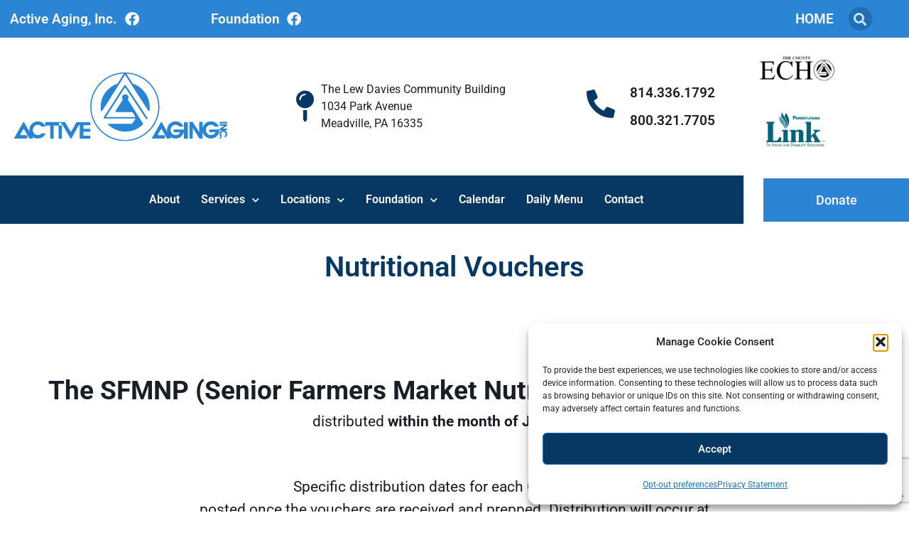

--- FILE ---
content_type: text/html; charset=UTF-8
request_url: https://activeaging.org/nutritional-vouchers/
body_size: 31826
content:
<!doctype html>
<html lang="en-US" prefix="og: https://ogp.me/ns#">
<head>
	<meta charset="UTF-8">
	<meta name="viewport" content="width=device-width, initial-scale=1">
	<link rel="profile" href="https://gmpg.org/xfn/11">
	
<!-- Search Engine Optimization by Rank Math PRO - https://rankmath.com/ -->
<title>Nutritional Vouchers | Active Aging, Inc.</title>
<meta name="description" content="The SFMNP (Senior Farmers Market Nutrition Program) Voucher will be distributed within the month of June 2025."/>
<meta name="robots" content="follow, index, max-snippet:-1, max-video-preview:-1, max-image-preview:large"/>
<link rel="canonical" href="https://activeaging.org/nutritional-vouchers/" />
<meta property="og:locale" content="en_US" />
<meta property="og:type" content="article" />
<meta property="og:title" content="Nutritional Vouchers | Active Aging, Inc." />
<meta property="og:description" content="The SFMNP (Senior Farmers Market Nutrition Program) Voucher will be distributed within the month of June 2025." />
<meta property="og:url" content="https://activeaging.org/nutritional-vouchers/" />
<meta property="og:site_name" content="Active Aging, Inc." />
<meta property="article:publisher" content="https://www.facebook.com/ActiveAgingInc" />
<meta property="og:updated_time" content="2025-05-08T13:29:25-04:00" />
<meta property="og:image" content="https://activeaging.org/wp-content/uploads/2023/01/Meadville-Center.webp" />
<meta property="og:image:secure_url" content="https://activeaging.org/wp-content/uploads/2023/01/Meadville-Center.webp" />
<meta property="og:image:width" content="300" />
<meta property="og:image:height" content="225" />
<meta property="og:image:alt" content="Nutritional Vouchers" />
<meta property="og:image:type" content="image/webp" />
<meta name="twitter:card" content="summary_large_image" />
<meta name="twitter:title" content="Nutritional Vouchers | Active Aging, Inc." />
<meta name="twitter:description" content="The SFMNP (Senior Farmers Market Nutrition Program) Voucher will be distributed within the month of June 2025." />
<meta name="twitter:image" content="https://activeaging.org/wp-content/uploads/2023/01/Meadville-Center.webp" />
<meta name="twitter:label1" content="Time to read" />
<meta name="twitter:data1" content="2 minutes" />
<script type="application/ld+json" class="rank-math-schema-pro">{"@context":"https://schema.org","@graph":[{"@type":"BreadcrumbList","@id":"https://activeaging.org/nutritional-vouchers/#breadcrumb","itemListElement":[{"@type":"ListItem","position":"1","item":{"@id":"https://activeaging.org","name":"Home"}},{"@type":"ListItem","position":"2","item":{"@id":"https://activeaging.org/nutritional-vouchers/","name":"Nutritional Vouchers"}}]}]}</script>
<!-- /Rank Math WordPress SEO plugin -->

<link rel='dns-prefetch' href='//www.googletagmanager.com' />
<link rel="alternate" type="application/rss+xml" title="Active Aging, Inc. &raquo; Feed" href="https://activeaging.org/feed/" />
<link rel="alternate" title="oEmbed (JSON)" type="application/json+oembed" href="https://activeaging.org/wp-json/oembed/1.0/embed?url=https%3A%2F%2Factiveaging.org%2Fnutritional-vouchers%2F" />
<link rel="alternate" title="oEmbed (XML)" type="text/xml+oembed" href="https://activeaging.org/wp-json/oembed/1.0/embed?url=https%3A%2F%2Factiveaging.org%2Fnutritional-vouchers%2F&#038;format=xml" />
<style id='wp-img-auto-sizes-contain-inline-css'>
img:is([sizes=auto i],[sizes^="auto," i]){contain-intrinsic-size:3000px 1500px}
/*# sourceURL=wp-img-auto-sizes-contain-inline-css */
</style>
<style id='wp-emoji-styles-inline-css'>

	img.wp-smiley, img.emoji {
		display: inline !important;
		border: none !important;
		box-shadow: none !important;
		height: 1em !important;
		width: 1em !important;
		margin: 0 0.07em !important;
		vertical-align: -0.1em !important;
		background: none !important;
		padding: 0 !important;
	}
/*# sourceURL=wp-emoji-styles-inline-css */
</style>
<style id='safe-svg-svg-icon-style-inline-css'>
.safe-svg-cover{text-align:center}.safe-svg-cover .safe-svg-inside{display:inline-block;max-width:100%}.safe-svg-cover svg{fill:currentColor;height:100%;max-height:100%;max-width:100%;width:100%}

/*# sourceURL=https://activeaging.org/wp-content/plugins/safe-svg/dist/safe-svg-block-frontend.css */
</style>
<style id='global-styles-inline-css'>
:root{--wp--preset--aspect-ratio--square: 1;--wp--preset--aspect-ratio--4-3: 4/3;--wp--preset--aspect-ratio--3-4: 3/4;--wp--preset--aspect-ratio--3-2: 3/2;--wp--preset--aspect-ratio--2-3: 2/3;--wp--preset--aspect-ratio--16-9: 16/9;--wp--preset--aspect-ratio--9-16: 9/16;--wp--preset--color--black: #000000;--wp--preset--color--cyan-bluish-gray: #abb8c3;--wp--preset--color--white: #ffffff;--wp--preset--color--pale-pink: #f78da7;--wp--preset--color--vivid-red: #cf2e2e;--wp--preset--color--luminous-vivid-orange: #ff6900;--wp--preset--color--luminous-vivid-amber: #fcb900;--wp--preset--color--light-green-cyan: #7bdcb5;--wp--preset--color--vivid-green-cyan: #00d084;--wp--preset--color--pale-cyan-blue: #8ed1fc;--wp--preset--color--vivid-cyan-blue: #0693e3;--wp--preset--color--vivid-purple: #9b51e0;--wp--preset--gradient--vivid-cyan-blue-to-vivid-purple: linear-gradient(135deg,rgb(6,147,227) 0%,rgb(155,81,224) 100%);--wp--preset--gradient--light-green-cyan-to-vivid-green-cyan: linear-gradient(135deg,rgb(122,220,180) 0%,rgb(0,208,130) 100%);--wp--preset--gradient--luminous-vivid-amber-to-luminous-vivid-orange: linear-gradient(135deg,rgb(252,185,0) 0%,rgb(255,105,0) 100%);--wp--preset--gradient--luminous-vivid-orange-to-vivid-red: linear-gradient(135deg,rgb(255,105,0) 0%,rgb(207,46,46) 100%);--wp--preset--gradient--very-light-gray-to-cyan-bluish-gray: linear-gradient(135deg,rgb(238,238,238) 0%,rgb(169,184,195) 100%);--wp--preset--gradient--cool-to-warm-spectrum: linear-gradient(135deg,rgb(74,234,220) 0%,rgb(151,120,209) 20%,rgb(207,42,186) 40%,rgb(238,44,130) 60%,rgb(251,105,98) 80%,rgb(254,248,76) 100%);--wp--preset--gradient--blush-light-purple: linear-gradient(135deg,rgb(255,206,236) 0%,rgb(152,150,240) 100%);--wp--preset--gradient--blush-bordeaux: linear-gradient(135deg,rgb(254,205,165) 0%,rgb(254,45,45) 50%,rgb(107,0,62) 100%);--wp--preset--gradient--luminous-dusk: linear-gradient(135deg,rgb(255,203,112) 0%,rgb(199,81,192) 50%,rgb(65,88,208) 100%);--wp--preset--gradient--pale-ocean: linear-gradient(135deg,rgb(255,245,203) 0%,rgb(182,227,212) 50%,rgb(51,167,181) 100%);--wp--preset--gradient--electric-grass: linear-gradient(135deg,rgb(202,248,128) 0%,rgb(113,206,126) 100%);--wp--preset--gradient--midnight: linear-gradient(135deg,rgb(2,3,129) 0%,rgb(40,116,252) 100%);--wp--preset--font-size--small: 13px;--wp--preset--font-size--medium: 20px;--wp--preset--font-size--large: 36px;--wp--preset--font-size--x-large: 42px;--wp--preset--spacing--20: 0.44rem;--wp--preset--spacing--30: 0.67rem;--wp--preset--spacing--40: 1rem;--wp--preset--spacing--50: 1.5rem;--wp--preset--spacing--60: 2.25rem;--wp--preset--spacing--70: 3.38rem;--wp--preset--spacing--80: 5.06rem;--wp--preset--shadow--natural: 6px 6px 9px rgba(0, 0, 0, 0.2);--wp--preset--shadow--deep: 12px 12px 50px rgba(0, 0, 0, 0.4);--wp--preset--shadow--sharp: 6px 6px 0px rgba(0, 0, 0, 0.2);--wp--preset--shadow--outlined: 6px 6px 0px -3px rgb(255, 255, 255), 6px 6px rgb(0, 0, 0);--wp--preset--shadow--crisp: 6px 6px 0px rgb(0, 0, 0);}:root { --wp--style--global--content-size: 800px;--wp--style--global--wide-size: 1200px; }:where(body) { margin: 0; }.wp-site-blocks > .alignleft { float: left; margin-right: 2em; }.wp-site-blocks > .alignright { float: right; margin-left: 2em; }.wp-site-blocks > .aligncenter { justify-content: center; margin-left: auto; margin-right: auto; }:where(.wp-site-blocks) > * { margin-block-start: 24px; margin-block-end: 0; }:where(.wp-site-blocks) > :first-child { margin-block-start: 0; }:where(.wp-site-blocks) > :last-child { margin-block-end: 0; }:root { --wp--style--block-gap: 24px; }:root :where(.is-layout-flow) > :first-child{margin-block-start: 0;}:root :where(.is-layout-flow) > :last-child{margin-block-end: 0;}:root :where(.is-layout-flow) > *{margin-block-start: 24px;margin-block-end: 0;}:root :where(.is-layout-constrained) > :first-child{margin-block-start: 0;}:root :where(.is-layout-constrained) > :last-child{margin-block-end: 0;}:root :where(.is-layout-constrained) > *{margin-block-start: 24px;margin-block-end: 0;}:root :where(.is-layout-flex){gap: 24px;}:root :where(.is-layout-grid){gap: 24px;}.is-layout-flow > .alignleft{float: left;margin-inline-start: 0;margin-inline-end: 2em;}.is-layout-flow > .alignright{float: right;margin-inline-start: 2em;margin-inline-end: 0;}.is-layout-flow > .aligncenter{margin-left: auto !important;margin-right: auto !important;}.is-layout-constrained > .alignleft{float: left;margin-inline-start: 0;margin-inline-end: 2em;}.is-layout-constrained > .alignright{float: right;margin-inline-start: 2em;margin-inline-end: 0;}.is-layout-constrained > .aligncenter{margin-left: auto !important;margin-right: auto !important;}.is-layout-constrained > :where(:not(.alignleft):not(.alignright):not(.alignfull)){max-width: var(--wp--style--global--content-size);margin-left: auto !important;margin-right: auto !important;}.is-layout-constrained > .alignwide{max-width: var(--wp--style--global--wide-size);}body .is-layout-flex{display: flex;}.is-layout-flex{flex-wrap: wrap;align-items: center;}.is-layout-flex > :is(*, div){margin: 0;}body .is-layout-grid{display: grid;}.is-layout-grid > :is(*, div){margin: 0;}body{padding-top: 0px;padding-right: 0px;padding-bottom: 0px;padding-left: 0px;}a:where(:not(.wp-element-button)){text-decoration: underline;}:root :where(.wp-element-button, .wp-block-button__link){background-color: #32373c;border-width: 0;color: #fff;font-family: inherit;font-size: inherit;font-style: inherit;font-weight: inherit;letter-spacing: inherit;line-height: inherit;padding-top: calc(0.667em + 2px);padding-right: calc(1.333em + 2px);padding-bottom: calc(0.667em + 2px);padding-left: calc(1.333em + 2px);text-decoration: none;text-transform: inherit;}.has-black-color{color: var(--wp--preset--color--black) !important;}.has-cyan-bluish-gray-color{color: var(--wp--preset--color--cyan-bluish-gray) !important;}.has-white-color{color: var(--wp--preset--color--white) !important;}.has-pale-pink-color{color: var(--wp--preset--color--pale-pink) !important;}.has-vivid-red-color{color: var(--wp--preset--color--vivid-red) !important;}.has-luminous-vivid-orange-color{color: var(--wp--preset--color--luminous-vivid-orange) !important;}.has-luminous-vivid-amber-color{color: var(--wp--preset--color--luminous-vivid-amber) !important;}.has-light-green-cyan-color{color: var(--wp--preset--color--light-green-cyan) !important;}.has-vivid-green-cyan-color{color: var(--wp--preset--color--vivid-green-cyan) !important;}.has-pale-cyan-blue-color{color: var(--wp--preset--color--pale-cyan-blue) !important;}.has-vivid-cyan-blue-color{color: var(--wp--preset--color--vivid-cyan-blue) !important;}.has-vivid-purple-color{color: var(--wp--preset--color--vivid-purple) !important;}.has-black-background-color{background-color: var(--wp--preset--color--black) !important;}.has-cyan-bluish-gray-background-color{background-color: var(--wp--preset--color--cyan-bluish-gray) !important;}.has-white-background-color{background-color: var(--wp--preset--color--white) !important;}.has-pale-pink-background-color{background-color: var(--wp--preset--color--pale-pink) !important;}.has-vivid-red-background-color{background-color: var(--wp--preset--color--vivid-red) !important;}.has-luminous-vivid-orange-background-color{background-color: var(--wp--preset--color--luminous-vivid-orange) !important;}.has-luminous-vivid-amber-background-color{background-color: var(--wp--preset--color--luminous-vivid-amber) !important;}.has-light-green-cyan-background-color{background-color: var(--wp--preset--color--light-green-cyan) !important;}.has-vivid-green-cyan-background-color{background-color: var(--wp--preset--color--vivid-green-cyan) !important;}.has-pale-cyan-blue-background-color{background-color: var(--wp--preset--color--pale-cyan-blue) !important;}.has-vivid-cyan-blue-background-color{background-color: var(--wp--preset--color--vivid-cyan-blue) !important;}.has-vivid-purple-background-color{background-color: var(--wp--preset--color--vivid-purple) !important;}.has-black-border-color{border-color: var(--wp--preset--color--black) !important;}.has-cyan-bluish-gray-border-color{border-color: var(--wp--preset--color--cyan-bluish-gray) !important;}.has-white-border-color{border-color: var(--wp--preset--color--white) !important;}.has-pale-pink-border-color{border-color: var(--wp--preset--color--pale-pink) !important;}.has-vivid-red-border-color{border-color: var(--wp--preset--color--vivid-red) !important;}.has-luminous-vivid-orange-border-color{border-color: var(--wp--preset--color--luminous-vivid-orange) !important;}.has-luminous-vivid-amber-border-color{border-color: var(--wp--preset--color--luminous-vivid-amber) !important;}.has-light-green-cyan-border-color{border-color: var(--wp--preset--color--light-green-cyan) !important;}.has-vivid-green-cyan-border-color{border-color: var(--wp--preset--color--vivid-green-cyan) !important;}.has-pale-cyan-blue-border-color{border-color: var(--wp--preset--color--pale-cyan-blue) !important;}.has-vivid-cyan-blue-border-color{border-color: var(--wp--preset--color--vivid-cyan-blue) !important;}.has-vivid-purple-border-color{border-color: var(--wp--preset--color--vivid-purple) !important;}.has-vivid-cyan-blue-to-vivid-purple-gradient-background{background: var(--wp--preset--gradient--vivid-cyan-blue-to-vivid-purple) !important;}.has-light-green-cyan-to-vivid-green-cyan-gradient-background{background: var(--wp--preset--gradient--light-green-cyan-to-vivid-green-cyan) !important;}.has-luminous-vivid-amber-to-luminous-vivid-orange-gradient-background{background: var(--wp--preset--gradient--luminous-vivid-amber-to-luminous-vivid-orange) !important;}.has-luminous-vivid-orange-to-vivid-red-gradient-background{background: var(--wp--preset--gradient--luminous-vivid-orange-to-vivid-red) !important;}.has-very-light-gray-to-cyan-bluish-gray-gradient-background{background: var(--wp--preset--gradient--very-light-gray-to-cyan-bluish-gray) !important;}.has-cool-to-warm-spectrum-gradient-background{background: var(--wp--preset--gradient--cool-to-warm-spectrum) !important;}.has-blush-light-purple-gradient-background{background: var(--wp--preset--gradient--blush-light-purple) !important;}.has-blush-bordeaux-gradient-background{background: var(--wp--preset--gradient--blush-bordeaux) !important;}.has-luminous-dusk-gradient-background{background: var(--wp--preset--gradient--luminous-dusk) !important;}.has-pale-ocean-gradient-background{background: var(--wp--preset--gradient--pale-ocean) !important;}.has-electric-grass-gradient-background{background: var(--wp--preset--gradient--electric-grass) !important;}.has-midnight-gradient-background{background: var(--wp--preset--gradient--midnight) !important;}.has-small-font-size{font-size: var(--wp--preset--font-size--small) !important;}.has-medium-font-size{font-size: var(--wp--preset--font-size--medium) !important;}.has-large-font-size{font-size: var(--wp--preset--font-size--large) !important;}.has-x-large-font-size{font-size: var(--wp--preset--font-size--x-large) !important;}
:root :where(.wp-block-pullquote){font-size: 1.5em;line-height: 1.6;}
/*# sourceURL=global-styles-inline-css */
</style>
<link rel='stylesheet' id='cmplz-general-css' href='https://activeaging.org/wp-content/plugins/complianz-gdpr-premium/assets/css/cookieblocker.min.css?ver=1761985450' media='all' />
<link rel='stylesheet' id='hello-elementor-css' href='https://activeaging.org/wp-content/themes/hello-elementor/assets/css/reset.css?ver=3.4.6' media='all' />
<link rel='stylesheet' id='hello-elementor-theme-style-css' href='https://activeaging.org/wp-content/themes/hello-elementor/assets/css/theme.css?ver=3.4.6' media='all' />
<link rel='stylesheet' id='hello-elementor-header-footer-css' href='https://activeaging.org/wp-content/themes/hello-elementor/assets/css/header-footer.css?ver=3.4.6' media='all' />
<link rel='stylesheet' id='elementor-frontend-css' href='https://activeaging.org/wp-content/uploads/elementor/css/custom-frontend.min.css?ver=1769851419' media='all' />
<style id='elementor-frontend-inline-css'>
@-webkit-keyframes ha_fadeIn{0%{opacity:0}to{opacity:1}}@keyframes ha_fadeIn{0%{opacity:0}to{opacity:1}}@-webkit-keyframes ha_zoomIn{0%{opacity:0;-webkit-transform:scale3d(.3,.3,.3);transform:scale3d(.3,.3,.3)}50%{opacity:1}}@keyframes ha_zoomIn{0%{opacity:0;-webkit-transform:scale3d(.3,.3,.3);transform:scale3d(.3,.3,.3)}50%{opacity:1}}@-webkit-keyframes ha_rollIn{0%{opacity:0;-webkit-transform:translate3d(-100%,0,0) rotate3d(0,0,1,-120deg);transform:translate3d(-100%,0,0) rotate3d(0,0,1,-120deg)}to{opacity:1}}@keyframes ha_rollIn{0%{opacity:0;-webkit-transform:translate3d(-100%,0,0) rotate3d(0,0,1,-120deg);transform:translate3d(-100%,0,0) rotate3d(0,0,1,-120deg)}to{opacity:1}}@-webkit-keyframes ha_bounce{0%,20%,53%,to{-webkit-animation-timing-function:cubic-bezier(.215,.61,.355,1);animation-timing-function:cubic-bezier(.215,.61,.355,1)}40%,43%{-webkit-transform:translate3d(0,-30px,0) scaleY(1.1);transform:translate3d(0,-30px,0) scaleY(1.1);-webkit-animation-timing-function:cubic-bezier(.755,.05,.855,.06);animation-timing-function:cubic-bezier(.755,.05,.855,.06)}70%{-webkit-transform:translate3d(0,-15px,0) scaleY(1.05);transform:translate3d(0,-15px,0) scaleY(1.05);-webkit-animation-timing-function:cubic-bezier(.755,.05,.855,.06);animation-timing-function:cubic-bezier(.755,.05,.855,.06)}80%{-webkit-transition-timing-function:cubic-bezier(.215,.61,.355,1);transition-timing-function:cubic-bezier(.215,.61,.355,1);-webkit-transform:translate3d(0,0,0) scaleY(.95);transform:translate3d(0,0,0) scaleY(.95)}90%{-webkit-transform:translate3d(0,-4px,0) scaleY(1.02);transform:translate3d(0,-4px,0) scaleY(1.02)}}@keyframes ha_bounce{0%,20%,53%,to{-webkit-animation-timing-function:cubic-bezier(.215,.61,.355,1);animation-timing-function:cubic-bezier(.215,.61,.355,1)}40%,43%{-webkit-transform:translate3d(0,-30px,0) scaleY(1.1);transform:translate3d(0,-30px,0) scaleY(1.1);-webkit-animation-timing-function:cubic-bezier(.755,.05,.855,.06);animation-timing-function:cubic-bezier(.755,.05,.855,.06)}70%{-webkit-transform:translate3d(0,-15px,0) scaleY(1.05);transform:translate3d(0,-15px,0) scaleY(1.05);-webkit-animation-timing-function:cubic-bezier(.755,.05,.855,.06);animation-timing-function:cubic-bezier(.755,.05,.855,.06)}80%{-webkit-transition-timing-function:cubic-bezier(.215,.61,.355,1);transition-timing-function:cubic-bezier(.215,.61,.355,1);-webkit-transform:translate3d(0,0,0) scaleY(.95);transform:translate3d(0,0,0) scaleY(.95)}90%{-webkit-transform:translate3d(0,-4px,0) scaleY(1.02);transform:translate3d(0,-4px,0) scaleY(1.02)}}@-webkit-keyframes ha_bounceIn{0%,20%,40%,60%,80%,to{-webkit-animation-timing-function:cubic-bezier(.215,.61,.355,1);animation-timing-function:cubic-bezier(.215,.61,.355,1)}0%{opacity:0;-webkit-transform:scale3d(.3,.3,.3);transform:scale3d(.3,.3,.3)}20%{-webkit-transform:scale3d(1.1,1.1,1.1);transform:scale3d(1.1,1.1,1.1)}40%{-webkit-transform:scale3d(.9,.9,.9);transform:scale3d(.9,.9,.9)}60%{opacity:1;-webkit-transform:scale3d(1.03,1.03,1.03);transform:scale3d(1.03,1.03,1.03)}80%{-webkit-transform:scale3d(.97,.97,.97);transform:scale3d(.97,.97,.97)}to{opacity:1}}@keyframes ha_bounceIn{0%,20%,40%,60%,80%,to{-webkit-animation-timing-function:cubic-bezier(.215,.61,.355,1);animation-timing-function:cubic-bezier(.215,.61,.355,1)}0%{opacity:0;-webkit-transform:scale3d(.3,.3,.3);transform:scale3d(.3,.3,.3)}20%{-webkit-transform:scale3d(1.1,1.1,1.1);transform:scale3d(1.1,1.1,1.1)}40%{-webkit-transform:scale3d(.9,.9,.9);transform:scale3d(.9,.9,.9)}60%{opacity:1;-webkit-transform:scale3d(1.03,1.03,1.03);transform:scale3d(1.03,1.03,1.03)}80%{-webkit-transform:scale3d(.97,.97,.97);transform:scale3d(.97,.97,.97)}to{opacity:1}}@-webkit-keyframes ha_flipInX{0%{opacity:0;-webkit-transform:perspective(400px) rotate3d(1,0,0,90deg);transform:perspective(400px) rotate3d(1,0,0,90deg);-webkit-animation-timing-function:ease-in;animation-timing-function:ease-in}40%{-webkit-transform:perspective(400px) rotate3d(1,0,0,-20deg);transform:perspective(400px) rotate3d(1,0,0,-20deg);-webkit-animation-timing-function:ease-in;animation-timing-function:ease-in}60%{opacity:1;-webkit-transform:perspective(400px) rotate3d(1,0,0,10deg);transform:perspective(400px) rotate3d(1,0,0,10deg)}80%{-webkit-transform:perspective(400px) rotate3d(1,0,0,-5deg);transform:perspective(400px) rotate3d(1,0,0,-5deg)}}@keyframes ha_flipInX{0%{opacity:0;-webkit-transform:perspective(400px) rotate3d(1,0,0,90deg);transform:perspective(400px) rotate3d(1,0,0,90deg);-webkit-animation-timing-function:ease-in;animation-timing-function:ease-in}40%{-webkit-transform:perspective(400px) rotate3d(1,0,0,-20deg);transform:perspective(400px) rotate3d(1,0,0,-20deg);-webkit-animation-timing-function:ease-in;animation-timing-function:ease-in}60%{opacity:1;-webkit-transform:perspective(400px) rotate3d(1,0,0,10deg);transform:perspective(400px) rotate3d(1,0,0,10deg)}80%{-webkit-transform:perspective(400px) rotate3d(1,0,0,-5deg);transform:perspective(400px) rotate3d(1,0,0,-5deg)}}@-webkit-keyframes ha_flipInY{0%{opacity:0;-webkit-transform:perspective(400px) rotate3d(0,1,0,90deg);transform:perspective(400px) rotate3d(0,1,0,90deg);-webkit-animation-timing-function:ease-in;animation-timing-function:ease-in}40%{-webkit-transform:perspective(400px) rotate3d(0,1,0,-20deg);transform:perspective(400px) rotate3d(0,1,0,-20deg);-webkit-animation-timing-function:ease-in;animation-timing-function:ease-in}60%{opacity:1;-webkit-transform:perspective(400px) rotate3d(0,1,0,10deg);transform:perspective(400px) rotate3d(0,1,0,10deg)}80%{-webkit-transform:perspective(400px) rotate3d(0,1,0,-5deg);transform:perspective(400px) rotate3d(0,1,0,-5deg)}}@keyframes ha_flipInY{0%{opacity:0;-webkit-transform:perspective(400px) rotate3d(0,1,0,90deg);transform:perspective(400px) rotate3d(0,1,0,90deg);-webkit-animation-timing-function:ease-in;animation-timing-function:ease-in}40%{-webkit-transform:perspective(400px) rotate3d(0,1,0,-20deg);transform:perspective(400px) rotate3d(0,1,0,-20deg);-webkit-animation-timing-function:ease-in;animation-timing-function:ease-in}60%{opacity:1;-webkit-transform:perspective(400px) rotate3d(0,1,0,10deg);transform:perspective(400px) rotate3d(0,1,0,10deg)}80%{-webkit-transform:perspective(400px) rotate3d(0,1,0,-5deg);transform:perspective(400px) rotate3d(0,1,0,-5deg)}}@-webkit-keyframes ha_swing{20%{-webkit-transform:rotate3d(0,0,1,15deg);transform:rotate3d(0,0,1,15deg)}40%{-webkit-transform:rotate3d(0,0,1,-10deg);transform:rotate3d(0,0,1,-10deg)}60%{-webkit-transform:rotate3d(0,0,1,5deg);transform:rotate3d(0,0,1,5deg)}80%{-webkit-transform:rotate3d(0,0,1,-5deg);transform:rotate3d(0,0,1,-5deg)}}@keyframes ha_swing{20%{-webkit-transform:rotate3d(0,0,1,15deg);transform:rotate3d(0,0,1,15deg)}40%{-webkit-transform:rotate3d(0,0,1,-10deg);transform:rotate3d(0,0,1,-10deg)}60%{-webkit-transform:rotate3d(0,0,1,5deg);transform:rotate3d(0,0,1,5deg)}80%{-webkit-transform:rotate3d(0,0,1,-5deg);transform:rotate3d(0,0,1,-5deg)}}@-webkit-keyframes ha_slideInDown{0%{visibility:visible;-webkit-transform:translate3d(0,-100%,0);transform:translate3d(0,-100%,0)}}@keyframes ha_slideInDown{0%{visibility:visible;-webkit-transform:translate3d(0,-100%,0);transform:translate3d(0,-100%,0)}}@-webkit-keyframes ha_slideInUp{0%{visibility:visible;-webkit-transform:translate3d(0,100%,0);transform:translate3d(0,100%,0)}}@keyframes ha_slideInUp{0%{visibility:visible;-webkit-transform:translate3d(0,100%,0);transform:translate3d(0,100%,0)}}@-webkit-keyframes ha_slideInLeft{0%{visibility:visible;-webkit-transform:translate3d(-100%,0,0);transform:translate3d(-100%,0,0)}}@keyframes ha_slideInLeft{0%{visibility:visible;-webkit-transform:translate3d(-100%,0,0);transform:translate3d(-100%,0,0)}}@-webkit-keyframes ha_slideInRight{0%{visibility:visible;-webkit-transform:translate3d(100%,0,0);transform:translate3d(100%,0,0)}}@keyframes ha_slideInRight{0%{visibility:visible;-webkit-transform:translate3d(100%,0,0);transform:translate3d(100%,0,0)}}.ha_fadeIn{-webkit-animation-name:ha_fadeIn;animation-name:ha_fadeIn}.ha_zoomIn{-webkit-animation-name:ha_zoomIn;animation-name:ha_zoomIn}.ha_rollIn{-webkit-animation-name:ha_rollIn;animation-name:ha_rollIn}.ha_bounce{-webkit-transform-origin:center bottom;-ms-transform-origin:center bottom;transform-origin:center bottom;-webkit-animation-name:ha_bounce;animation-name:ha_bounce}.ha_bounceIn{-webkit-animation-name:ha_bounceIn;animation-name:ha_bounceIn;-webkit-animation-duration:.75s;-webkit-animation-duration:calc(var(--animate-duration)*.75);animation-duration:.75s;animation-duration:calc(var(--animate-duration)*.75)}.ha_flipInX,.ha_flipInY{-webkit-animation-name:ha_flipInX;animation-name:ha_flipInX;-webkit-backface-visibility:visible!important;backface-visibility:visible!important}.ha_flipInY{-webkit-animation-name:ha_flipInY;animation-name:ha_flipInY}.ha_swing{-webkit-transform-origin:top center;-ms-transform-origin:top center;transform-origin:top center;-webkit-animation-name:ha_swing;animation-name:ha_swing}.ha_slideInDown{-webkit-animation-name:ha_slideInDown;animation-name:ha_slideInDown}.ha_slideInUp{-webkit-animation-name:ha_slideInUp;animation-name:ha_slideInUp}.ha_slideInLeft{-webkit-animation-name:ha_slideInLeft;animation-name:ha_slideInLeft}.ha_slideInRight{-webkit-animation-name:ha_slideInRight;animation-name:ha_slideInRight}.ha-css-transform-yes{-webkit-transition-duration:var(--ha-tfx-transition-duration, .2s);transition-duration:var(--ha-tfx-transition-duration, .2s);-webkit-transition-property:-webkit-transform;transition-property:transform;transition-property:transform,-webkit-transform;-webkit-transform:translate(var(--ha-tfx-translate-x, 0),var(--ha-tfx-translate-y, 0)) scale(var(--ha-tfx-scale-x, 1),var(--ha-tfx-scale-y, 1)) skew(var(--ha-tfx-skew-x, 0),var(--ha-tfx-skew-y, 0)) rotateX(var(--ha-tfx-rotate-x, 0)) rotateY(var(--ha-tfx-rotate-y, 0)) rotateZ(var(--ha-tfx-rotate-z, 0));transform:translate(var(--ha-tfx-translate-x, 0),var(--ha-tfx-translate-y, 0)) scale(var(--ha-tfx-scale-x, 1),var(--ha-tfx-scale-y, 1)) skew(var(--ha-tfx-skew-x, 0),var(--ha-tfx-skew-y, 0)) rotateX(var(--ha-tfx-rotate-x, 0)) rotateY(var(--ha-tfx-rotate-y, 0)) rotateZ(var(--ha-tfx-rotate-z, 0))}.ha-css-transform-yes:hover{-webkit-transform:translate(var(--ha-tfx-translate-x-hover, var(--ha-tfx-translate-x, 0)),var(--ha-tfx-translate-y-hover, var(--ha-tfx-translate-y, 0))) scale(var(--ha-tfx-scale-x-hover, var(--ha-tfx-scale-x, 1)),var(--ha-tfx-scale-y-hover, var(--ha-tfx-scale-y, 1))) skew(var(--ha-tfx-skew-x-hover, var(--ha-tfx-skew-x, 0)),var(--ha-tfx-skew-y-hover, var(--ha-tfx-skew-y, 0))) rotateX(var(--ha-tfx-rotate-x-hover, var(--ha-tfx-rotate-x, 0))) rotateY(var(--ha-tfx-rotate-y-hover, var(--ha-tfx-rotate-y, 0))) rotateZ(var(--ha-tfx-rotate-z-hover, var(--ha-tfx-rotate-z, 0)));transform:translate(var(--ha-tfx-translate-x-hover, var(--ha-tfx-translate-x, 0)),var(--ha-tfx-translate-y-hover, var(--ha-tfx-translate-y, 0))) scale(var(--ha-tfx-scale-x-hover, var(--ha-tfx-scale-x, 1)),var(--ha-tfx-scale-y-hover, var(--ha-tfx-scale-y, 1))) skew(var(--ha-tfx-skew-x-hover, var(--ha-tfx-skew-x, 0)),var(--ha-tfx-skew-y-hover, var(--ha-tfx-skew-y, 0))) rotateX(var(--ha-tfx-rotate-x-hover, var(--ha-tfx-rotate-x, 0))) rotateY(var(--ha-tfx-rotate-y-hover, var(--ha-tfx-rotate-y, 0))) rotateZ(var(--ha-tfx-rotate-z-hover, var(--ha-tfx-rotate-z, 0)))}.happy-addon>.elementor-widget-container{word-wrap:break-word;overflow-wrap:break-word}.happy-addon>.elementor-widget-container,.happy-addon>.elementor-widget-container *{-webkit-box-sizing:border-box;box-sizing:border-box}.happy-addon:not(:has(.elementor-widget-container)),.happy-addon:not(:has(.elementor-widget-container)) *{-webkit-box-sizing:border-box;box-sizing:border-box;word-wrap:break-word;overflow-wrap:break-word}.happy-addon p:empty{display:none}.happy-addon .elementor-inline-editing{min-height:auto!important}.happy-addon-pro img{max-width:100%;height:auto;-o-object-fit:cover;object-fit:cover}.ha-screen-reader-text{position:absolute;overflow:hidden;clip:rect(1px,1px,1px,1px);margin:-1px;padding:0;width:1px;height:1px;border:0;word-wrap:normal!important;-webkit-clip-path:inset(50%);clip-path:inset(50%)}.ha-has-bg-overlay>.elementor-widget-container{position:relative;z-index:1}.ha-has-bg-overlay>.elementor-widget-container:before{position:absolute;top:0;left:0;z-index:-1;width:100%;height:100%;content:""}.ha-has-bg-overlay:not(:has(.elementor-widget-container)){position:relative;z-index:1}.ha-has-bg-overlay:not(:has(.elementor-widget-container)):before{position:absolute;top:0;left:0;z-index:-1;width:100%;height:100%;content:""}.ha-popup--is-enabled .ha-js-popup,.ha-popup--is-enabled .ha-js-popup img{cursor:-webkit-zoom-in!important;cursor:zoom-in!important}.mfp-wrap .mfp-arrow,.mfp-wrap .mfp-close{background-color:transparent}.mfp-wrap .mfp-arrow:focus,.mfp-wrap .mfp-close:focus{outline-width:thin}.ha-advanced-tooltip-enable{position:relative;cursor:pointer;--ha-tooltip-arrow-color:black;--ha-tooltip-arrow-distance:0}.ha-advanced-tooltip-enable .ha-advanced-tooltip-content{position:absolute;z-index:999;display:none;padding:5px 0;width:120px;height:auto;border-radius:6px;background-color:#000;color:#fff;text-align:center;opacity:0}.ha-advanced-tooltip-enable .ha-advanced-tooltip-content::after{position:absolute;border-width:5px;border-style:solid;content:""}.ha-advanced-tooltip-enable .ha-advanced-tooltip-content.no-arrow::after{visibility:hidden}.ha-advanced-tooltip-enable .ha-advanced-tooltip-content.show{display:inline-block;opacity:1}.ha-advanced-tooltip-enable.ha-advanced-tooltip-top .ha-advanced-tooltip-content,body[data-elementor-device-mode=tablet] .ha-advanced-tooltip-enable.ha-advanced-tooltip-tablet-top .ha-advanced-tooltip-content{top:unset;right:0;bottom:calc(101% + var(--ha-tooltip-arrow-distance));left:0;margin:0 auto}.ha-advanced-tooltip-enable.ha-advanced-tooltip-top .ha-advanced-tooltip-content::after,body[data-elementor-device-mode=tablet] .ha-advanced-tooltip-enable.ha-advanced-tooltip-tablet-top .ha-advanced-tooltip-content::after{top:100%;right:unset;bottom:unset;left:50%;border-color:var(--ha-tooltip-arrow-color) transparent transparent transparent;-webkit-transform:translateX(-50%);-ms-transform:translateX(-50%);transform:translateX(-50%)}.ha-advanced-tooltip-enable.ha-advanced-tooltip-bottom .ha-advanced-tooltip-content,body[data-elementor-device-mode=tablet] .ha-advanced-tooltip-enable.ha-advanced-tooltip-tablet-bottom .ha-advanced-tooltip-content{top:calc(101% + var(--ha-tooltip-arrow-distance));right:0;bottom:unset;left:0;margin:0 auto}.ha-advanced-tooltip-enable.ha-advanced-tooltip-bottom .ha-advanced-tooltip-content::after,body[data-elementor-device-mode=tablet] .ha-advanced-tooltip-enable.ha-advanced-tooltip-tablet-bottom .ha-advanced-tooltip-content::after{top:unset;right:unset;bottom:100%;left:50%;border-color:transparent transparent var(--ha-tooltip-arrow-color) transparent;-webkit-transform:translateX(-50%);-ms-transform:translateX(-50%);transform:translateX(-50%)}.ha-advanced-tooltip-enable.ha-advanced-tooltip-left .ha-advanced-tooltip-content,body[data-elementor-device-mode=tablet] .ha-advanced-tooltip-enable.ha-advanced-tooltip-tablet-left .ha-advanced-tooltip-content{top:50%;right:calc(101% + var(--ha-tooltip-arrow-distance));bottom:unset;left:unset;-webkit-transform:translateY(-50%);-ms-transform:translateY(-50%);transform:translateY(-50%)}.ha-advanced-tooltip-enable.ha-advanced-tooltip-left .ha-advanced-tooltip-content::after,body[data-elementor-device-mode=tablet] .ha-advanced-tooltip-enable.ha-advanced-tooltip-tablet-left .ha-advanced-tooltip-content::after{top:50%;right:unset;bottom:unset;left:100%;border-color:transparent transparent transparent var(--ha-tooltip-arrow-color);-webkit-transform:translateY(-50%);-ms-transform:translateY(-50%);transform:translateY(-50%)}.ha-advanced-tooltip-enable.ha-advanced-tooltip-right .ha-advanced-tooltip-content,body[data-elementor-device-mode=tablet] .ha-advanced-tooltip-enable.ha-advanced-tooltip-tablet-right .ha-advanced-tooltip-content{top:50%;right:unset;bottom:unset;left:calc(101% + var(--ha-tooltip-arrow-distance));-webkit-transform:translateY(-50%);-ms-transform:translateY(-50%);transform:translateY(-50%)}.ha-advanced-tooltip-enable.ha-advanced-tooltip-right .ha-advanced-tooltip-content::after,body[data-elementor-device-mode=tablet] .ha-advanced-tooltip-enable.ha-advanced-tooltip-tablet-right .ha-advanced-tooltip-content::after{top:50%;right:100%;bottom:unset;left:unset;border-color:transparent var(--ha-tooltip-arrow-color) transparent transparent;-webkit-transform:translateY(-50%);-ms-transform:translateY(-50%);transform:translateY(-50%)}body[data-elementor-device-mode=mobile] .ha-advanced-tooltip-enable.ha-advanced-tooltip-mobile-top .ha-advanced-tooltip-content{top:unset;right:0;bottom:calc(101% + var(--ha-tooltip-arrow-distance));left:0;margin:0 auto}body[data-elementor-device-mode=mobile] .ha-advanced-tooltip-enable.ha-advanced-tooltip-mobile-top .ha-advanced-tooltip-content::after{top:100%;right:unset;bottom:unset;left:50%;border-color:var(--ha-tooltip-arrow-color) transparent transparent transparent;-webkit-transform:translateX(-50%);-ms-transform:translateX(-50%);transform:translateX(-50%)}body[data-elementor-device-mode=mobile] .ha-advanced-tooltip-enable.ha-advanced-tooltip-mobile-bottom .ha-advanced-tooltip-content{top:calc(101% + var(--ha-tooltip-arrow-distance));right:0;bottom:unset;left:0;margin:0 auto}body[data-elementor-device-mode=mobile] .ha-advanced-tooltip-enable.ha-advanced-tooltip-mobile-bottom .ha-advanced-tooltip-content::after{top:unset;right:unset;bottom:100%;left:50%;border-color:transparent transparent var(--ha-tooltip-arrow-color) transparent;-webkit-transform:translateX(-50%);-ms-transform:translateX(-50%);transform:translateX(-50%)}body[data-elementor-device-mode=mobile] .ha-advanced-tooltip-enable.ha-advanced-tooltip-mobile-left .ha-advanced-tooltip-content{top:50%;right:calc(101% + var(--ha-tooltip-arrow-distance));bottom:unset;left:unset;-webkit-transform:translateY(-50%);-ms-transform:translateY(-50%);transform:translateY(-50%)}body[data-elementor-device-mode=mobile] .ha-advanced-tooltip-enable.ha-advanced-tooltip-mobile-left .ha-advanced-tooltip-content::after{top:50%;right:unset;bottom:unset;left:100%;border-color:transparent transparent transparent var(--ha-tooltip-arrow-color);-webkit-transform:translateY(-50%);-ms-transform:translateY(-50%);transform:translateY(-50%)}body[data-elementor-device-mode=mobile] .ha-advanced-tooltip-enable.ha-advanced-tooltip-mobile-right .ha-advanced-tooltip-content{top:50%;right:unset;bottom:unset;left:calc(101% + var(--ha-tooltip-arrow-distance));-webkit-transform:translateY(-50%);-ms-transform:translateY(-50%);transform:translateY(-50%)}body[data-elementor-device-mode=mobile] .ha-advanced-tooltip-enable.ha-advanced-tooltip-mobile-right .ha-advanced-tooltip-content::after{top:50%;right:100%;bottom:unset;left:unset;border-color:transparent var(--ha-tooltip-arrow-color) transparent transparent;-webkit-transform:translateY(-50%);-ms-transform:translateY(-50%);transform:translateY(-50%)}body.elementor-editor-active .happy-addon.ha-gravityforms .gform_wrapper{display:block!important}.ha-scroll-to-top-wrap.ha-scroll-to-top-hide{display:none}.ha-scroll-to-top-wrap.edit-mode,.ha-scroll-to-top-wrap.single-page-off{display:none!important}.ha-scroll-to-top-button{position:fixed;right:15px;bottom:15px;z-index:9999;display:-webkit-box;display:-webkit-flex;display:-ms-flexbox;display:flex;-webkit-box-align:center;-webkit-align-items:center;align-items:center;-ms-flex-align:center;-webkit-box-pack:center;-ms-flex-pack:center;-webkit-justify-content:center;justify-content:center;width:50px;height:50px;border-radius:50px;background-color:#5636d1;color:#fff;text-align:center;opacity:1;cursor:pointer;-webkit-transition:all .3s;transition:all .3s}.ha-scroll-to-top-button i{color:#fff;font-size:16px}.ha-scroll-to-top-button:hover{background-color:#e2498a}.ha-particle-wrapper{position:absolute;top:0;left:0;width:100%;height:100%}.ha-floating-element{position:fixed;z-index:999}.ha-floating-element-align-top-left .ha-floating-element{top:0;left:0}.ha-floating-element-align-top-right .ha-floating-element{top:0;right:0}.ha-floating-element-align-top-center .ha-floating-element{top:0;left:50%;-webkit-transform:translateX(-50%);-ms-transform:translateX(-50%);transform:translateX(-50%)}.ha-floating-element-align-middle-left .ha-floating-element{top:50%;left:0;-webkit-transform:translateY(-50%);-ms-transform:translateY(-50%);transform:translateY(-50%)}.ha-floating-element-align-middle-right .ha-floating-element{top:50%;right:0;-webkit-transform:translateY(-50%);-ms-transform:translateY(-50%);transform:translateY(-50%)}.ha-floating-element-align-bottom-left .ha-floating-element{bottom:0;left:0}.ha-floating-element-align-bottom-right .ha-floating-element{right:0;bottom:0}.ha-floating-element-align-bottom-center .ha-floating-element{bottom:0;left:50%;-webkit-transform:translateX(-50%);-ms-transform:translateX(-50%);transform:translateX(-50%)}.ha-editor-placeholder{padding:20px;border:5px double #f1f1f1;background:#f8f8f8;text-align:center;opacity:.5}.ha-editor-placeholder-title{margin-top:0;margin-bottom:8px;font-weight:700;font-size:16px}.ha-editor-placeholder-content{margin:0;font-size:12px}.ha-p-relative{position:relative}.ha-p-absolute{position:absolute}.ha-p-fixed{position:fixed}.ha-w-1{width:1%}.ha-h-1{height:1%}.ha-w-2{width:2%}.ha-h-2{height:2%}.ha-w-3{width:3%}.ha-h-3{height:3%}.ha-w-4{width:4%}.ha-h-4{height:4%}.ha-w-5{width:5%}.ha-h-5{height:5%}.ha-w-6{width:6%}.ha-h-6{height:6%}.ha-w-7{width:7%}.ha-h-7{height:7%}.ha-w-8{width:8%}.ha-h-8{height:8%}.ha-w-9{width:9%}.ha-h-9{height:9%}.ha-w-10{width:10%}.ha-h-10{height:10%}.ha-w-11{width:11%}.ha-h-11{height:11%}.ha-w-12{width:12%}.ha-h-12{height:12%}.ha-w-13{width:13%}.ha-h-13{height:13%}.ha-w-14{width:14%}.ha-h-14{height:14%}.ha-w-15{width:15%}.ha-h-15{height:15%}.ha-w-16{width:16%}.ha-h-16{height:16%}.ha-w-17{width:17%}.ha-h-17{height:17%}.ha-w-18{width:18%}.ha-h-18{height:18%}.ha-w-19{width:19%}.ha-h-19{height:19%}.ha-w-20{width:20%}.ha-h-20{height:20%}.ha-w-21{width:21%}.ha-h-21{height:21%}.ha-w-22{width:22%}.ha-h-22{height:22%}.ha-w-23{width:23%}.ha-h-23{height:23%}.ha-w-24{width:24%}.ha-h-24{height:24%}.ha-w-25{width:25%}.ha-h-25{height:25%}.ha-w-26{width:26%}.ha-h-26{height:26%}.ha-w-27{width:27%}.ha-h-27{height:27%}.ha-w-28{width:28%}.ha-h-28{height:28%}.ha-w-29{width:29%}.ha-h-29{height:29%}.ha-w-30{width:30%}.ha-h-30{height:30%}.ha-w-31{width:31%}.ha-h-31{height:31%}.ha-w-32{width:32%}.ha-h-32{height:32%}.ha-w-33{width:33%}.ha-h-33{height:33%}.ha-w-34{width:34%}.ha-h-34{height:34%}.ha-w-35{width:35%}.ha-h-35{height:35%}.ha-w-36{width:36%}.ha-h-36{height:36%}.ha-w-37{width:37%}.ha-h-37{height:37%}.ha-w-38{width:38%}.ha-h-38{height:38%}.ha-w-39{width:39%}.ha-h-39{height:39%}.ha-w-40{width:40%}.ha-h-40{height:40%}.ha-w-41{width:41%}.ha-h-41{height:41%}.ha-w-42{width:42%}.ha-h-42{height:42%}.ha-w-43{width:43%}.ha-h-43{height:43%}.ha-w-44{width:44%}.ha-h-44{height:44%}.ha-w-45{width:45%}.ha-h-45{height:45%}.ha-w-46{width:46%}.ha-h-46{height:46%}.ha-w-47{width:47%}.ha-h-47{height:47%}.ha-w-48{width:48%}.ha-h-48{height:48%}.ha-w-49{width:49%}.ha-h-49{height:49%}.ha-w-50{width:50%}.ha-h-50{height:50%}.ha-w-51{width:51%}.ha-h-51{height:51%}.ha-w-52{width:52%}.ha-h-52{height:52%}.ha-w-53{width:53%}.ha-h-53{height:53%}.ha-w-54{width:54%}.ha-h-54{height:54%}.ha-w-55{width:55%}.ha-h-55{height:55%}.ha-w-56{width:56%}.ha-h-56{height:56%}.ha-w-57{width:57%}.ha-h-57{height:57%}.ha-w-58{width:58%}.ha-h-58{height:58%}.ha-w-59{width:59%}.ha-h-59{height:59%}.ha-w-60{width:60%}.ha-h-60{height:60%}.ha-w-61{width:61%}.ha-h-61{height:61%}.ha-w-62{width:62%}.ha-h-62{height:62%}.ha-w-63{width:63%}.ha-h-63{height:63%}.ha-w-64{width:64%}.ha-h-64{height:64%}.ha-w-65{width:65%}.ha-h-65{height:65%}.ha-w-66{width:66%}.ha-h-66{height:66%}.ha-w-67{width:67%}.ha-h-67{height:67%}.ha-w-68{width:68%}.ha-h-68{height:68%}.ha-w-69{width:69%}.ha-h-69{height:69%}.ha-w-70{width:70%}.ha-h-70{height:70%}.ha-w-71{width:71%}.ha-h-71{height:71%}.ha-w-72{width:72%}.ha-h-72{height:72%}.ha-w-73{width:73%}.ha-h-73{height:73%}.ha-w-74{width:74%}.ha-h-74{height:74%}.ha-w-75{width:75%}.ha-h-75{height:75%}.ha-w-76{width:76%}.ha-h-76{height:76%}.ha-w-77{width:77%}.ha-h-77{height:77%}.ha-w-78{width:78%}.ha-h-78{height:78%}.ha-w-79{width:79%}.ha-h-79{height:79%}.ha-w-80{width:80%}.ha-h-80{height:80%}.ha-w-81{width:81%}.ha-h-81{height:81%}.ha-w-82{width:82%}.ha-h-82{height:82%}.ha-w-83{width:83%}.ha-h-83{height:83%}.ha-w-84{width:84%}.ha-h-84{height:84%}.ha-w-85{width:85%}.ha-h-85{height:85%}.ha-w-86{width:86%}.ha-h-86{height:86%}.ha-w-87{width:87%}.ha-h-87{height:87%}.ha-w-88{width:88%}.ha-h-88{height:88%}.ha-w-89{width:89%}.ha-h-89{height:89%}.ha-w-90{width:90%}.ha-h-90{height:90%}.ha-w-91{width:91%}.ha-h-91{height:91%}.ha-w-92{width:92%}.ha-h-92{height:92%}.ha-w-93{width:93%}.ha-h-93{height:93%}.ha-w-94{width:94%}.ha-h-94{height:94%}.ha-w-95{width:95%}.ha-h-95{height:95%}.ha-w-96{width:96%}.ha-h-96{height:96%}.ha-w-97{width:97%}.ha-h-97{height:97%}.ha-w-98{width:98%}.ha-h-98{height:98%}.ha-w-99{width:99%}.ha-h-99{height:99%}.ha-multi-layer-parallax--yes .ha-multi-layer-parallax img,.ha-w-100{width:100%}.ha-h-100{height:100%}.ha-flex{display:-webkit-box!important;display:-webkit-flex!important;display:-ms-flexbox!important;display:flex!important}.ha-flex-inline{display:-webkit-inline-box!important;display:-webkit-inline-flex!important;display:-ms-inline-flexbox!important;display:inline-flex!important}.ha-flex-x-start{-webkit-box-pack:start;-ms-flex-pack:start;-webkit-justify-content:flex-start;justify-content:flex-start}.ha-flex-x-end{-webkit-box-pack:end;-ms-flex-pack:end;-webkit-justify-content:flex-end;justify-content:flex-end}.ha-flex-x-between{-webkit-box-pack:justify;-ms-flex-pack:justify;-webkit-justify-content:space-between;justify-content:space-between}.ha-flex-x-around{-ms-flex-pack:distribute;-webkit-justify-content:space-around;justify-content:space-around}.ha-flex-x-even{-webkit-box-pack:space-evenly;-ms-flex-pack:space-evenly;-webkit-justify-content:space-evenly;justify-content:space-evenly}.ha-flex-x-center{-webkit-box-pack:center;-ms-flex-pack:center;-webkit-justify-content:center;justify-content:center}.ha-flex-y-top{-webkit-box-align:start;-webkit-align-items:flex-start;align-items:flex-start;-ms-flex-align:start}.ha-flex-y-center{-webkit-box-align:center;-webkit-align-items:center;align-items:center;-ms-flex-align:center}.ha-flex-y-bottom{-webkit-box-align:end;-webkit-align-items:flex-end;align-items:flex-end;-ms-flex-align:end}.ha-multi-layer-parallax--yes .ha-multi-layer-parallax{position:absolute;display:block;background-repeat:no-repeat}.ha-multi-layer-parallax--yes .ha-multi-layer-parallax-left{left:0}.ha-multi-layer-parallax--yes .ha-multi-layer-parallax-center{left:50%}.ha-multi-layer-parallax--yes .ha-multi-layer-parallax-right{right:0}.ha-multi-layer-parallax--yes .ha-multi-layer-parallax-top{top:0}.ha-multi-layer-parallax--yes .ha-multi-layer-parallax-vcenter{top:50%}.ha-multi-layer-parallax--yes .ha-multi-layer-parallax-vcenter:not(.ha-multi-layer-parallax-center){-webkit-transform:translateY(-50%);-ms-transform:translateY(-50%);transform:translateY(-50%)}.ha-multi-layer-parallax--yes .ha-multi-layer-parallax-center.ha-multi-layer-parallax-vcenter{-webkit-transform:translate(-50%,-50%);-ms-transform:translate(-50%,-50%);transform:translate(-50%,-50%)}.ha-multi-layer-parallax--yes .ha-multi-layer-parallax-bottom{bottom:0}
/*# sourceURL=elementor-frontend-inline-css */
</style>
<link rel='stylesheet' id='elementor-post-4-css' href='https://activeaging.org/wp-content/uploads/elementor/css/post-4.css?ver=1769851420' media='all' />
<link rel='stylesheet' id='widget-heading-css' href='https://activeaging.org/wp-content/plugins/elementor/assets/css/widget-heading.min.css?ver=3.34.4' media='all' />
<link rel='stylesheet' id='e-animation-grow-css' href='https://activeaging.org/wp-content/plugins/elementor/assets/lib/animations/styles/e-animation-grow.min.css?ver=3.34.4' media='all' />
<link rel='stylesheet' id='widget-social-icons-css' href='https://activeaging.org/wp-content/plugins/elementor/assets/css/widget-social-icons.min.css?ver=3.34.4' media='all' />
<link rel='stylesheet' id='e-apple-webkit-css' href='https://activeaging.org/wp-content/uploads/elementor/css/custom-apple-webkit.min.css?ver=1769851419' media='all' />
<link rel='stylesheet' id='widget-search-form-css' href='https://activeaging.org/wp-content/plugins/elementor-pro/assets/css/widget-search-form.min.css?ver=3.34.2' media='all' />
<link rel='stylesheet' id='elementor-icons-shared-0-css' href='https://activeaging.org/wp-content/plugins/elementor/assets/lib/font-awesome/css/fontawesome.min.css?ver=5.15.3' media='all' />
<link rel='stylesheet' id='elementor-icons-fa-solid-css' href='https://activeaging.org/wp-content/plugins/elementor/assets/lib/font-awesome/css/solid.min.css?ver=5.15.3' media='all' />
<link rel='stylesheet' id='e-animation-fadeInDown-css' href='https://activeaging.org/wp-content/plugins/elementor/assets/lib/animations/styles/fadeInDown.min.css?ver=3.34.4' media='all' />
<link rel='stylesheet' id='widget-image-css' href='https://activeaging.org/wp-content/plugins/elementor/assets/css/widget-image.min.css?ver=3.34.4' media='all' />
<link rel='stylesheet' id='widget-icon-box-css' href='https://activeaging.org/wp-content/uploads/elementor/css/custom-widget-icon-box.min.css?ver=1769851419' media='all' />
<link rel='stylesheet' id='e-animation-fadeIn-css' href='https://activeaging.org/wp-content/plugins/elementor/assets/lib/animations/styles/fadeIn.min.css?ver=3.34.4' media='all' />
<link rel='stylesheet' id='widget-nav-menu-css' href='https://activeaging.org/wp-content/uploads/elementor/css/custom-pro-widget-nav-menu.min.css?ver=1769851419' media='all' />
<link rel='stylesheet' id='e-sticky-css' href='https://activeaging.org/wp-content/plugins/elementor-pro/assets/css/modules/sticky.min.css?ver=3.34.2' media='all' />
<link rel='stylesheet' id='e-popup-css' href='https://activeaging.org/wp-content/plugins/elementor-pro/assets/css/conditionals/popup.min.css?ver=3.34.2' media='all' />
<link rel='stylesheet' id='elementor-icons-css' href='https://activeaging.org/wp-content/plugins/elementor/assets/lib/eicons/css/elementor-icons.min.css?ver=5.46.0' media='all' />
<link rel='stylesheet' id='amelia-elementor-widget-font-css' href='https://activeaging.org/wp-content/plugins/ameliabooking/public/css/frontend/elementor.css?ver=9.0.4' media='all' />
<link rel='stylesheet' id='font-awesome-5-all-css' href='https://activeaging.org/wp-content/plugins/elementor/assets/lib/font-awesome/css/all.min.css?ver=3.34.4' media='all' />
<link rel='stylesheet' id='font-awesome-4-shim-css' href='https://activeaging.org/wp-content/plugins/elementor/assets/lib/font-awesome/css/v4-shims.min.css?ver=3.34.4' media='all' />
<link rel='stylesheet' id='widget-icon-list-css' href='https://activeaging.org/wp-content/uploads/elementor/css/custom-widget-icon-list.min.css?ver=1769851419' media='all' />
<link rel='stylesheet' id='widget-divider-css' href='https://activeaging.org/wp-content/plugins/elementor/assets/css/widget-divider.min.css?ver=3.34.4' media='all' />
<link rel='stylesheet' id='e-animation-bob-css' href='https://activeaging.org/wp-content/plugins/elementor/assets/lib/animations/styles/e-animation-bob.min.css?ver=3.34.4' media='all' />
<link rel='stylesheet' id='e-animation-fadeInRight-css' href='https://activeaging.org/wp-content/plugins/elementor/assets/lib/animations/styles/fadeInRight.min.css?ver=3.34.4' media='all' />
<link rel='stylesheet' id='e-animation-fadeInLeft-css' href='https://activeaging.org/wp-content/plugins/elementor/assets/lib/animations/styles/fadeInLeft.min.css?ver=3.34.4' media='all' />
<link rel='stylesheet' id='elementor-post-951-css' href='https://activeaging.org/wp-content/uploads/elementor/css/post-951.css?ver=1769851420' media='all' />
<link rel='stylesheet' id='elementor-post-26-css' href='https://activeaging.org/wp-content/uploads/elementor/css/post-26.css?ver=1769851420' media='all' />
<link rel='stylesheet' id='happy-icons-css' href='https://activeaging.org/wp-content/plugins/happy-elementor-addons/assets/fonts/style.min.css?ver=3.20.7' media='all' />
<link rel='stylesheet' id='font-awesome-css' href='https://activeaging.org/wp-content/plugins/elementor/assets/lib/font-awesome/css/font-awesome.min.css?ver=4.7.0' media='all' />
<link rel='stylesheet' id='elementor-post-293-css' href='https://activeaging.org/wp-content/uploads/elementor/css/post-293.css?ver=1769851420' media='all' />
<link rel='stylesheet' id='elementor-post-678-css' href='https://activeaging.org/wp-content/uploads/elementor/css/post-678.css?ver=1769851420' media='all' />
<link rel='stylesheet' id='elementor-post-919-css' href='https://activeaging.org/wp-content/uploads/elementor/css/post-919.css?ver=1769851420' media='all' />
<link rel='stylesheet' id='elementor-post-893-css' href='https://activeaging.org/wp-content/uploads/elementor/css/post-893.css?ver=1769851420' media='all' />
<link rel='stylesheet' id='happy-elementor-addons-951-css' href='https://activeaging.org/wp-content/uploads/happyaddons/css/ha-951.css?ver=3.20.7.1746710965' media='all' />
<link rel='stylesheet' id='elementor-gf-local-roboto-css' href='https://activeaging.org/wp-content/uploads/elementor/google-fonts/css/roboto.css?ver=1742286909' media='all' />
<link rel='stylesheet' id='elementor-gf-local-robotoslab-css' href='https://activeaging.org/wp-content/uploads/elementor/google-fonts/css/robotoslab.css?ver=1742286916' media='all' />
<link rel='stylesheet' id='elementor-icons-fa-brands-css' href='https://activeaging.org/wp-content/plugins/elementor/assets/lib/font-awesome/css/brands.min.css?ver=5.15.3' media='all' />
<script src="https://activeaging.org/wp-includes/js/jquery/jquery.min.js?ver=3.7.1" id="jquery-core-js"></script>
<script src="https://activeaging.org/wp-includes/js/jquery/jquery-migrate.min.js?ver=3.4.1" id="jquery-migrate-js"></script>
<script src="https://activeaging.org/wp-content/plugins/elementor/assets/lib/font-awesome/js/v4-shims.min.js?ver=3.34.4" id="font-awesome-4-shim-js"></script>

<!-- Google tag (gtag.js) snippet added by Site Kit -->
<!-- Google Analytics snippet added by Site Kit -->
<script src="https://www.googletagmanager.com/gtag/js?id=G-S8LZFXPQGL" id="google_gtagjs-js" async></script>
<script id="google_gtagjs-js-after">
window.dataLayer = window.dataLayer || [];function gtag(){dataLayer.push(arguments);}
gtag("set","linker",{"domains":["activeaging.org"]});
gtag("js", new Date());
gtag("set", "developer_id.dZTNiMT", true);
gtag("config", "G-S8LZFXPQGL");
//# sourceURL=google_gtagjs-js-after
</script>
<script src="https://activeaging.org/wp-content/plugins/happy-elementor-addons/assets/vendor/dom-purify/purify.min.js?ver=3.1.6" id="dom-purify-js"></script>
<link rel="https://api.w.org/" href="https://activeaging.org/wp-json/" /><link rel="alternate" title="JSON" type="application/json" href="https://activeaging.org/wp-json/wp/v2/pages/951" /><link rel="EditURI" type="application/rsd+xml" title="RSD" href="https://activeaging.org/xmlrpc.php?rsd" />
<meta name="generator" content="WordPress 6.9" />
<link rel='shortlink' href='https://activeaging.org/?p=951' />
<meta name="generator" content="Site Kit by Google 1.171.0" />			<style>.cmplz-hidden {
					display: none !important;
				}</style><link rel="apple-touch-icon" sizes="180x180" href="/wp-content/uploads/fbrfg/apple-touch-icon.png">
<link rel="icon" type="image/png" sizes="32x32" href="/wp-content/uploads/fbrfg/favicon-32x32.png">
<link rel="icon" type="image/png" sizes="16x16" href="/wp-content/uploads/fbrfg/favicon-16x16.png">
<link rel="manifest" href="/wp-content/uploads/fbrfg/site.webmanifest">
<link rel="mask-icon" href="/wp-content/uploads/fbrfg/safari-pinned-tab.svg" color="#5bbad5">
<link rel="shortcut icon" href="/wp-content/uploads/fbrfg/favicon.ico">
<meta name="msapplication-TileColor" content="#2b5797">
<meta name="msapplication-config" content="/wp-content/uploads/fbrfg/browserconfig.xml">
<meta name="theme-color" content="#ffffff"><meta name="generator" content="Elementor 3.34.4; features: additional_custom_breakpoints; settings: css_print_method-external, google_font-enabled, font_display-auto">
<style type="text/css">
div#cmplz-document {
    margin: auto !important;
}
</style>
			<style>
				.e-con.e-parent:nth-of-type(n+4):not(.e-lazyloaded):not(.e-no-lazyload),
				.e-con.e-parent:nth-of-type(n+4):not(.e-lazyloaded):not(.e-no-lazyload) * {
					background-image: none !important;
				}
				@media screen and (max-height: 1024px) {
					.e-con.e-parent:nth-of-type(n+3):not(.e-lazyloaded):not(.e-no-lazyload),
					.e-con.e-parent:nth-of-type(n+3):not(.e-lazyloaded):not(.e-no-lazyload) * {
						background-image: none !important;
					}
				}
				@media screen and (max-height: 640px) {
					.e-con.e-parent:nth-of-type(n+2):not(.e-lazyloaded):not(.e-no-lazyload),
					.e-con.e-parent:nth-of-type(n+2):not(.e-lazyloaded):not(.e-no-lazyload) * {
						background-image: none !important;
					}
				}
			</style>
					<style id="wp-custom-css">
			.under * {
    z-index: 8 !important;
}
.am-event-search {
    display: none !important;
}
.location_item_span {
    display: none !important;
}
.am-event-modal__info button.el-button.am-event-modal__header-booking-btn.el-button--primary {
    display: none !important;
}
.am-event-modal__employees {
    display: none !important;
}
.am-event-book-continue,.am-event-book-cta {
    display:none !important;
}
.amelia-app-booking #amelia-booking-wrap #am-events-booking .am-event-list .am-event .am-event-details .am-event-about>div{
    font-size:1rem !important;
}

.am-event-sub-info-capacity {
    display: none !important;
}
::-webkit-input-placeholder { /* WebKit, Blink, Edge */
    color:    #494949 !important;
}
:-moz-placeholder { /* Mozilla Firefox 4 to 18 */
   color:    #494949 !important;;
   opacity:  1;
}
::-moz-placeholder { /* Mozilla Firefox 19+ */
   color:    #494949 !important;;
   opacity:  1;
}
:-ms-input-placeholder { /* Internet Explorer 10-11 */
   color:    #494949 !important;;
}
::-ms-input-placeholder { /* Microsoft Edge */
   color:    #494949 !important;;
}

::placeholder { /* Most modern browsers support this now. */
   color:    #494949 !important;;
}		</style>
		</head>
<body data-rsssl=1 data-cmplz=1 class="wp-singular page-template-default page page-id-951 wp-custom-logo wp-embed-responsive wp-theme-hello-elementor hello-elementor-default elementor-default elementor-kit-4 elementor-page elementor-page-951 elementor-page-678">


<a class="skip-link screen-reader-text" href="#content">Skip to content</a>

		<header data-elementor-type="header" data-elementor-id="26" class="elementor elementor-26 elementor-location-header" data-elementor-settings="{&quot;ha_cmc_init_switcher&quot;:&quot;no&quot;}" data-elementor-post-type="elementor_library">
					<section class="elementor-section elementor-top-section elementor-element elementor-element-193f732 elementor-reverse-mobile elementor-section-boxed elementor-section-height-default elementor-section-height-default elementor-invisible" data-id="193f732" data-element_type="section" data-settings="{&quot;background_background&quot;:&quot;classic&quot;,&quot;animation&quot;:&quot;fadeInDown&quot;,&quot;_ha_eqh_enable&quot;:false}">
						<div class="elementor-container elementor-column-gap-default">
					<div class="elementor-column elementor-col-33 elementor-top-column elementor-element elementor-element-fd31c9c" data-id="fd31c9c" data-element_type="column">
			<div class="elementor-widget-wrap elementor-element-populated">
						<div class="elementor-element elementor-element-37b94bb elementor-widget__width-auto elementor-widget elementor-widget-heading" data-id="37b94bb" data-element_type="widget" data-widget_type="heading.default">
				<div class="elementor-widget-container">
					<h2 class="elementor-heading-title elementor-size-default"><a href="https://www.facebook.com/ActiveAgingInc" target="_blank">Active Aging, Inc.</a></h2>				</div>
				</div>
				<div class="elementor-element elementor-element-d957ed5 elementor-widget__width-auto elementor-shape-rounded elementor-grid-0 e-grid-align-center elementor-widget elementor-widget-social-icons" data-id="d957ed5" data-element_type="widget" data-widget_type="social-icons.default">
				<div class="elementor-widget-container">
							<div class="elementor-social-icons-wrapper elementor-grid">
							<span class="elementor-grid-item">
					<a class="elementor-icon elementor-social-icon elementor-social-icon-facebook elementor-animation-grow elementor-repeater-item-7f0ba58" href="https://www.facebook.com/ActiveAgingInc" target="_blank">
						<span class="elementor-screen-only">Facebook</span>
						<i aria-hidden="true" class="fab fa-facebook"></i>					</a>
				</span>
					</div>
						</div>
				</div>
					</div>
		</div>
				<div class="elementor-column elementor-col-33 elementor-top-column elementor-element elementor-element-3ec7268" data-id="3ec7268" data-element_type="column">
			<div class="elementor-widget-wrap elementor-element-populated">
						<div class="elementor-element elementor-element-d995a75 elementor-widget__width-auto elementor-widget elementor-widget-heading" data-id="d995a75" data-element_type="widget" data-widget_type="heading.default">
				<div class="elementor-widget-container">
					<h2 class="elementor-heading-title elementor-size-default"><a href="https://www.facebook.com/ActiveAgingFoundation" target="_blank">Foundation</a></h2>				</div>
				</div>
				<div class="elementor-element elementor-element-d657f50 elementor-widget__width-auto elementor-shape-rounded elementor-grid-0 e-grid-align-center elementor-widget elementor-widget-social-icons" data-id="d657f50" data-element_type="widget" data-widget_type="social-icons.default">
				<div class="elementor-widget-container">
							<div class="elementor-social-icons-wrapper elementor-grid">
							<span class="elementor-grid-item">
					<a class="elementor-icon elementor-social-icon elementor-social-icon-facebook elementor-animation-grow elementor-repeater-item-7f0ba58" href="https://www.facebook.com/ActiveAgingFoundation" target="_blank">
						<span class="elementor-screen-only">Facebook</span>
						<i aria-hidden="true" class="fab fa-facebook"></i>					</a>
				</span>
					</div>
						</div>
				</div>
					</div>
		</div>
				<div class="elementor-column elementor-col-33 elementor-top-column elementor-element elementor-element-7bd1879" data-id="7bd1879" data-element_type="column">
			<div class="elementor-widget-wrap elementor-element-populated">
						<div class="elementor-element elementor-element-a613e5d elementor-widget__width-auto elementor-hidden-mobile elementor-widget elementor-widget-heading" data-id="a613e5d" data-element_type="widget" data-widget_type="heading.default">
				<div class="elementor-widget-container">
					<h2 class="elementor-heading-title elementor-size-default"><a href="https://activeaging.org">HOME</a></h2>				</div>
				</div>
				<div class="elementor-element elementor-element-ff0d2d5 elementor-search-form--skin-full_screen elementor-widget__width-auto elementor-widget elementor-widget-search-form" data-id="ff0d2d5" data-element_type="widget" data-settings="{&quot;skin&quot;:&quot;full_screen&quot;}" data-widget_type="search-form.default">
				<div class="elementor-widget-container">
							<search role="search">
			<form class="elementor-search-form" action="https://activeaging.org" method="get">
												<div class="elementor-search-form__toggle" role="button" tabindex="0" aria-label="Search">
					<i aria-hidden="true" class="fas fa-search"></i>				</div>
								<div class="elementor-search-form__container">
					<label class="elementor-screen-only" for="elementor-search-form-ff0d2d5">Search</label>

					
					<input id="elementor-search-form-ff0d2d5" placeholder="Search..." class="elementor-search-form__input" type="search" name="s" value="">
					
					
										<div class="dialog-lightbox-close-button dialog-close-button" role="button" tabindex="0" aria-label="Close this search box.">
						<i aria-hidden="true" class="eicon-close"></i>					</div>
									</div>
			</form>
		</search>
						</div>
				</div>
					</div>
		</div>
					</div>
		</section>
				<section class="elementor-section elementor-top-section elementor-element elementor-element-10835e3 elementor-section-boxed elementor-section-height-default elementor-section-height-default elementor-invisible" data-id="10835e3" data-element_type="section" data-settings="{&quot;animation&quot;:&quot;fadeIn&quot;,&quot;background_background&quot;:&quot;classic&quot;,&quot;_ha_eqh_enable&quot;:false}">
						<div class="elementor-container elementor-column-gap-default">
					<div class="elementor-column elementor-col-25 elementor-top-column elementor-element elementor-element-34cbb53" data-id="34cbb53" data-element_type="column">
			<div class="elementor-widget-wrap elementor-element-populated">
						<div class="elementor-element elementor-element-973a231 elementor-widget elementor-widget-theme-site-logo elementor-widget-image" data-id="973a231" data-element_type="widget" data-widget_type="theme-site-logo.default">
				<div class="elementor-widget-container">
											<a href="https://activeaging.org">
			<img loading="lazy" width="2553" height="829" src="https://activeaging.org/wp-content/uploads/2023/01/Active-Aging-Logo-vector-blue.svg" class="attachment-full size-full wp-image-167" alt="Active Aging Inc - Logo" />				</a>
											</div>
				</div>
					</div>
		</div>
				<div class="elementor-column elementor-col-25 elementor-top-column elementor-element elementor-element-fd21437 elementor-hidden-mobile" data-id="fd21437" data-element_type="column">
			<div class="elementor-widget-wrap elementor-element-populated">
						<div data-ha-element-link="{&quot;url&quot;:&quot;https:\/\/goo.gl\/maps\/XmHGpgvT9syDnhZT9&quot;,&quot;is_external&quot;:&quot;on&quot;,&quot;nofollow&quot;:&quot;&quot;}" style="cursor: pointer" class="elementor-element elementor-element-eaf659f elementor-position-inline-start elementor-mobile-position-inline-start elementor-view-default elementor-widget elementor-widget-icon-box" data-id="eaf659f" data-element_type="widget" data-widget_type="icon-box.default">
				<div class="elementor-widget-container">
							<div class="elementor-icon-box-wrapper">

						<div class="elementor-icon-box-icon">
				<a href="https://goo.gl/maps/XmHGpgvT9syDnhZT9" target="_blank" class="elementor-icon" tabindex="-1">
				<i aria-hidden="true" class="fas fa-map-pin"></i>				</a>
			</div>
			
						<div class="elementor-icon-box-content">

				
									<p class="elementor-icon-box-description">
						<a target="_blank">The Lew Davies Community Building<br>
1034 Park Avenue<br>
Meadville, PA 16335</a>					</p>
				
			</div>
			
		</div>
						</div>
				</div>
					</div>
		</div>
				<div class="elementor-column elementor-col-25 elementor-top-column elementor-element elementor-element-a912f32 elementor-hidden-mobile" data-id="a912f32" data-element_type="column">
			<div class="elementor-widget-wrap elementor-element-populated">
						<section class="elementor-section elementor-inner-section elementor-element elementor-element-cc741ce elementor-section-boxed elementor-section-height-default elementor-section-height-default" data-id="cc741ce" data-element_type="section" data-settings="{&quot;_ha_eqh_enable&quot;:false}">
						<div class="elementor-container elementor-column-gap-default">
					<div class="elementor-column elementor-col-50 elementor-inner-column elementor-element elementor-element-33352b0" data-id="33352b0" data-element_type="column">
			<div class="elementor-widget-wrap elementor-element-populated">
						<div class="elementor-element elementor-element-c1113a2 elementor-view-default elementor-widget elementor-widget-icon" data-id="c1113a2" data-element_type="widget" data-widget_type="icon.default">
				<div class="elementor-widget-container">
							<div class="elementor-icon-wrapper">
			<div class="elementor-icon">
			<i aria-hidden="true" class="fas fa-phone-alt"></i>			</div>
		</div>
						</div>
				</div>
					</div>
		</div>
				<div class="elementor-column elementor-col-50 elementor-inner-column elementor-element elementor-element-9ca7c98" data-id="9ca7c98" data-element_type="column">
			<div class="elementor-widget-wrap elementor-element-populated">
						<div class="elementor-element elementor-element-01fd35a elementor-widget elementor-widget-heading" data-id="01fd35a" data-element_type="widget" data-widget_type="heading.default">
				<div class="elementor-widget-container">
					<p class="elementor-heading-title elementor-size-default"><a href="tel:8143361792" target="_blank">814.336.1792</a></p>				</div>
				</div>
				<div class="elementor-element elementor-element-3cdb37a elementor-widget elementor-widget-heading" data-id="3cdb37a" data-element_type="widget" data-widget_type="heading.default">
				<div class="elementor-widget-container">
					<p class="elementor-heading-title elementor-size-default"><a href="tel:800.321.7705">800.321.7705</a></p>				</div>
				</div>
					</div>
		</div>
					</div>
		</section>
					</div>
		</div>
				<div class="elementor-column elementor-col-25 elementor-top-column elementor-element elementor-element-221088d elementor-hidden-mobile" data-id="221088d" data-element_type="column">
			<div class="elementor-widget-wrap elementor-element-populated">
						<div data-ha-element-link="{&quot;url&quot;:&quot;https:\/\/theareashopper.com\/read-the-area-shopper-online\/&quot;,&quot;is_external&quot;:&quot;on&quot;,&quot;nofollow&quot;:&quot;&quot;}" style="cursor: pointer" class="elementor-element elementor-element-59a9962 elementor-widget-laptop__width-initial elementor-widget elementor-widget-image" data-id="59a9962" data-element_type="widget" data-widget_type="image.default">
				<div class="elementor-widget-container">
															<img loading="lazy" width="300" height="120" src="https://activeaging.org/wp-content/uploads/2022/12/Large-Echo-Logo-300x120-1.webp" class="attachment-medium size-medium wp-image-173" alt="The County ECHO Logo" />															</div>
				</div>
				<div class="elementor-element elementor-element-4cb1076 elementor-widget-laptop__width-initial elementor-widget elementor-widget-image" data-id="4cb1076" data-element_type="widget" data-widget_type="image.default">
				<div class="elementor-widget-container">
															<img loading="lazy" width="300" height="225" src="https://activeaging.org/wp-content/uploads/2022/12/PALinkLogo-300x225.webp" class="attachment-medium size-medium wp-image-2628" alt="" srcset="https://activeaging.org/wp-content/uploads/2022/12/PALinkLogo-300x225.webp 300w, https://activeaging.org/wp-content/uploads/2022/12/PALinkLogo-1024x768.webp 1024w, https://activeaging.org/wp-content/uploads/2022/12/PALinkLogo-768x576.webp 768w, https://activeaging.org/wp-content/uploads/2022/12/PALinkLogo-1536x1152.webp 1536w, https://activeaging.org/wp-content/uploads/2022/12/PALinkLogo.webp 1920w" sizes="(max-width: 300px) 100vw, 300px" />															</div>
				</div>
					</div>
		</div>
					</div>
		</section>
				<nav class="elementor-section elementor-top-section elementor-element elementor-element-bda82c9 elementor-section-stretched elementor-section-boxed elementor-section-height-default elementor-section-height-default elementor-invisible" data-id="bda82c9" data-element_type="section" data-settings="{&quot;background_background&quot;:&quot;gradient&quot;,&quot;stretch_section&quot;:&quot;section-stretched&quot;,&quot;sticky&quot;:&quot;top&quot;,&quot;animation&quot;:&quot;fadeIn&quot;,&quot;animation_delay&quot;:200,&quot;_ha_eqh_enable&quot;:false,&quot;sticky_on&quot;:[&quot;desktop&quot;,&quot;laptop&quot;,&quot;tablet&quot;,&quot;mobile&quot;],&quot;sticky_offset&quot;:0,&quot;sticky_effects_offset&quot;:0,&quot;sticky_anchor_link_offset&quot;:0}">
						<div class="elementor-container elementor-column-gap-default">
					<div class="elementor-column elementor-col-100 elementor-top-column elementor-element elementor-element-75b234b" data-id="75b234b" data-element_type="column">
			<div class="elementor-widget-wrap elementor-element-populated">
						<section class="elementor-section elementor-inner-section elementor-element elementor-element-7ca6b97 elementor-section-full_width elementor-section-height-default elementor-section-height-default" data-id="7ca6b97" data-element_type="section" data-settings="{&quot;_ha_eqh_enable&quot;:false}">
						<div class="elementor-container elementor-column-gap-default">
					<div class="elementor-column elementor-col-33 elementor-inner-column elementor-element elementor-element-a4b4b91" data-id="a4b4b91" data-element_type="column" data-settings="{&quot;background_background&quot;:&quot;classic&quot;}">
			<div class="elementor-widget-wrap elementor-element-populated">
						<div class="elementor-element elementor-element-28f09a0 elementor-widget-tablet__width-auto hide_logo elementor-widget elementor-widget-image" data-id="28f09a0" data-element_type="widget" data-widget_type="image.default">
				<div class="elementor-widget-container">
																<a href="https://activeaging.org">
							<img loading="lazy" width="847" height="849" src="https://activeaging.org/wp-content/uploads/2023/01/Active-Aging-Logo-vector-icon-blue-1.svg" class="attachment-large size-large wp-image-171" alt="Active Aging Inc. Icon" />								</a>
															</div>
				</div>
					</div>
		</div>
				<div class="elementor-column elementor-col-33 elementor-inner-column elementor-element elementor-element-2b0fdf6" data-id="2b0fdf6" data-element_type="column" data-settings="{&quot;background_background&quot;:&quot;classic&quot;}">
			<div class="elementor-widget-wrap elementor-element-populated">
						<div class="elementor-element elementor-element-f712793 elementor-nav-menu__align-center elementor-nav-menu--stretch elementor-nav-menu--dropdown-tablet elementor-nav-menu__text-align-aside elementor-nav-menu--toggle elementor-nav-menu--burger elementor-widget elementor-widget-nav-menu" data-id="f712793" data-element_type="widget" data-settings="{&quot;full_width&quot;:&quot;stretch&quot;,&quot;submenu_icon&quot;:{&quot;value&quot;:&quot;&lt;i class=\&quot;fas fa-chevron-down\&quot; aria-hidden=\&quot;true\&quot;&gt;&lt;\/i&gt;&quot;,&quot;library&quot;:&quot;fa-solid&quot;},&quot;layout&quot;:&quot;horizontal&quot;,&quot;toggle&quot;:&quot;burger&quot;}" data-widget_type="nav-menu.default">
				<div class="elementor-widget-container">
								<nav aria-label="Menu" class="elementor-nav-menu--main elementor-nav-menu__container elementor-nav-menu--layout-horizontal e--pointer-background e--animation-fade">
				<ul id="menu-1-f712793" class="elementor-nav-menu"><li class="xs-show menu-item menu-item-type-custom menu-item-object-custom menu-item-home menu-item-1938"><a href="https://activeaging.org/" class="elementor-item">Home</a></li>
<li class="menu-item menu-item-type-post_type menu-item-object-page menu-item-43"><a href="https://activeaging.org/about/" class="elementor-item">About</a></li>
<li class="menu-item menu-item-type-custom menu-item-object-custom current-menu-ancestor current-menu-parent menu-item-has-children menu-item-1246"><a class="elementor-item">Services</a>
<ul class="sub-menu elementor-nav-menu--dropdown">
	<li class="menu-item menu-item-type-post_type menu-item-object-page menu-item-967"><a href="https://activeaging.org/programs-services/" class="elementor-sub-item">Programs &#038; Services</a></li>
	<li class="menu-item menu-item-type-post_type menu-item-object-page menu-item-968"><a href="https://activeaging.org/special-services/" class="elementor-sub-item">Special Services</a></li>
	<li class="menu-item menu-item-type-post_type menu-item-object-page current-menu-item page_item page-item-951 current_page_item menu-item-966"><a href="https://activeaging.org/nutritional-vouchers/" aria-current="page" class="elementor-sub-item elementor-item-active">Nutritional Vouchers</a></li>
	<li class="menu-item menu-item-type-post_type menu-item-object-page menu-item-969"><a href="https://activeaging.org/supportive-care-at-home/" class="elementor-sub-item">Supportive Care at Home</a></li>
	<li class="menu-item menu-item-type-post_type menu-item-object-page menu-item-965"><a href="https://activeaging.org/information-center/" class="elementor-sub-item">Information Center</a></li>
</ul>
</li>
<li class="menu-item menu-item-type-post_type menu-item-object-page menu-item-has-children menu-item-48"><a href="https://activeaging.org/locations/" class="elementor-item">Locations</a>
<ul class="sub-menu elementor-nav-menu--dropdown">
	<li class="menu-item menu-item-type-post_type menu-item-object-page menu-item-134"><a href="https://activeaging.org/locations/meadville-center/" class="elementor-sub-item">Meadville Center</a></li>
	<li class="menu-item menu-item-type-post_type menu-item-object-page menu-item-123"><a href="https://activeaging.org/locations/cambridge-springs-center/" class="elementor-sub-item">Cambridge Springs Center</a></li>
	<li class="menu-item menu-item-type-post_type menu-item-object-page menu-item-127"><a href="https://activeaging.org/locations/canadohta-lake-center/" class="elementor-sub-item">Canadohta Lake Center</a></li>
	<li class="menu-item menu-item-type-post_type menu-item-object-page menu-item-133"><a href="https://activeaging.org/locations/lakeland-valley-center/" class="elementor-sub-item">Lakeland Valley Center</a></li>
	<li class="menu-item menu-item-type-post_type menu-item-object-page menu-item-164"><a href="https://activeaging.org/locations/titusville-center/" class="elementor-sub-item">Titusville Center</a></li>
</ul>
</li>
<li class="menu-item menu-item-type-custom menu-item-object-custom menu-item-has-children menu-item-1144"><a class="elementor-item">Foundation</a>
<ul class="sub-menu elementor-nav-menu--dropdown">
	<li class="menu-item menu-item-type-post_type menu-item-object-page menu-item-1625"><a href="https://activeaging.org/about-the-foundation/" class="elementor-sub-item">About the Foundation</a></li>
	<li class="menu-item menu-item-type-post_type menu-item-object-page menu-item-971"><a href="https://activeaging.org/support/" class="elementor-sub-item">How To Support</a></li>
	<li class="menu-item menu-item-type-post_type menu-item-object-page menu-item-972"><a href="https://activeaging.org/hall-rentals/" class="elementor-sub-item">Hall Rentals</a></li>
	<li class="menu-item menu-item-type-post_type menu-item-object-page menu-item-1146"><a href="https://activeaging.org/events/" class="elementor-sub-item">Foundation Events</a></li>
	<li class="menu-item menu-item-type-post_type menu-item-object-page menu-item-1145"><a href="https://activeaging.org/bus-trips/" class="elementor-sub-item">Bus Trips</a></li>
</ul>
</li>
<li class="menu-item menu-item-type-post_type menu-item-object-page menu-item-46"><a href="https://activeaging.org/calendar/" class="elementor-item">Calendar</a></li>
<li class="menu-item menu-item-type-post_type menu-item-object-page menu-item-45"><a href="https://activeaging.org/daily-menu/" class="elementor-item">Daily Menu</a></li>
<li class="menu-item menu-item-type-post_type menu-item-object-page menu-item-44"><a href="https://activeaging.org/contact/" class="elementor-item">Contact</a></li>
<li class="xs-show menu-item menu-item-type-custom menu-item-object-custom menu-item-1930"><a href="https://activeaging.org/support/#donate" class="elementor-item elementor-item-anchor">Donate</a></li>
</ul>			</nav>
					<div class="elementor-menu-toggle" role="button" tabindex="0" aria-label="Menu Toggle" aria-expanded="false">
			<i aria-hidden="true" role="presentation" class="elementor-menu-toggle__icon--open eicon-menu-bar"></i><i aria-hidden="true" role="presentation" class="elementor-menu-toggle__icon--close eicon-close"></i>		</div>
					<nav class="elementor-nav-menu--dropdown elementor-nav-menu__container" aria-hidden="true">
				<ul id="menu-2-f712793" class="elementor-nav-menu"><li class="xs-show menu-item menu-item-type-custom menu-item-object-custom menu-item-home menu-item-1938"><a href="https://activeaging.org/" class="elementor-item" tabindex="-1">Home</a></li>
<li class="menu-item menu-item-type-post_type menu-item-object-page menu-item-43"><a href="https://activeaging.org/about/" class="elementor-item" tabindex="-1">About</a></li>
<li class="menu-item menu-item-type-custom menu-item-object-custom current-menu-ancestor current-menu-parent menu-item-has-children menu-item-1246"><a class="elementor-item" tabindex="-1">Services</a>
<ul class="sub-menu elementor-nav-menu--dropdown">
	<li class="menu-item menu-item-type-post_type menu-item-object-page menu-item-967"><a href="https://activeaging.org/programs-services/" class="elementor-sub-item" tabindex="-1">Programs &#038; Services</a></li>
	<li class="menu-item menu-item-type-post_type menu-item-object-page menu-item-968"><a href="https://activeaging.org/special-services/" class="elementor-sub-item" tabindex="-1">Special Services</a></li>
	<li class="menu-item menu-item-type-post_type menu-item-object-page current-menu-item page_item page-item-951 current_page_item menu-item-966"><a href="https://activeaging.org/nutritional-vouchers/" aria-current="page" class="elementor-sub-item elementor-item-active" tabindex="-1">Nutritional Vouchers</a></li>
	<li class="menu-item menu-item-type-post_type menu-item-object-page menu-item-969"><a href="https://activeaging.org/supportive-care-at-home/" class="elementor-sub-item" tabindex="-1">Supportive Care at Home</a></li>
	<li class="menu-item menu-item-type-post_type menu-item-object-page menu-item-965"><a href="https://activeaging.org/information-center/" class="elementor-sub-item" tabindex="-1">Information Center</a></li>
</ul>
</li>
<li class="menu-item menu-item-type-post_type menu-item-object-page menu-item-has-children menu-item-48"><a href="https://activeaging.org/locations/" class="elementor-item" tabindex="-1">Locations</a>
<ul class="sub-menu elementor-nav-menu--dropdown">
	<li class="menu-item menu-item-type-post_type menu-item-object-page menu-item-134"><a href="https://activeaging.org/locations/meadville-center/" class="elementor-sub-item" tabindex="-1">Meadville Center</a></li>
	<li class="menu-item menu-item-type-post_type menu-item-object-page menu-item-123"><a href="https://activeaging.org/locations/cambridge-springs-center/" class="elementor-sub-item" tabindex="-1">Cambridge Springs Center</a></li>
	<li class="menu-item menu-item-type-post_type menu-item-object-page menu-item-127"><a href="https://activeaging.org/locations/canadohta-lake-center/" class="elementor-sub-item" tabindex="-1">Canadohta Lake Center</a></li>
	<li class="menu-item menu-item-type-post_type menu-item-object-page menu-item-133"><a href="https://activeaging.org/locations/lakeland-valley-center/" class="elementor-sub-item" tabindex="-1">Lakeland Valley Center</a></li>
	<li class="menu-item menu-item-type-post_type menu-item-object-page menu-item-164"><a href="https://activeaging.org/locations/titusville-center/" class="elementor-sub-item" tabindex="-1">Titusville Center</a></li>
</ul>
</li>
<li class="menu-item menu-item-type-custom menu-item-object-custom menu-item-has-children menu-item-1144"><a class="elementor-item" tabindex="-1">Foundation</a>
<ul class="sub-menu elementor-nav-menu--dropdown">
	<li class="menu-item menu-item-type-post_type menu-item-object-page menu-item-1625"><a href="https://activeaging.org/about-the-foundation/" class="elementor-sub-item" tabindex="-1">About the Foundation</a></li>
	<li class="menu-item menu-item-type-post_type menu-item-object-page menu-item-971"><a href="https://activeaging.org/support/" class="elementor-sub-item" tabindex="-1">How To Support</a></li>
	<li class="menu-item menu-item-type-post_type menu-item-object-page menu-item-972"><a href="https://activeaging.org/hall-rentals/" class="elementor-sub-item" tabindex="-1">Hall Rentals</a></li>
	<li class="menu-item menu-item-type-post_type menu-item-object-page menu-item-1146"><a href="https://activeaging.org/events/" class="elementor-sub-item" tabindex="-1">Foundation Events</a></li>
	<li class="menu-item menu-item-type-post_type menu-item-object-page menu-item-1145"><a href="https://activeaging.org/bus-trips/" class="elementor-sub-item" tabindex="-1">Bus Trips</a></li>
</ul>
</li>
<li class="menu-item menu-item-type-post_type menu-item-object-page menu-item-46"><a href="https://activeaging.org/calendar/" class="elementor-item" tabindex="-1">Calendar</a></li>
<li class="menu-item menu-item-type-post_type menu-item-object-page menu-item-45"><a href="https://activeaging.org/daily-menu/" class="elementor-item" tabindex="-1">Daily Menu</a></li>
<li class="menu-item menu-item-type-post_type menu-item-object-page menu-item-44"><a href="https://activeaging.org/contact/" class="elementor-item" tabindex="-1">Contact</a></li>
<li class="xs-show menu-item menu-item-type-custom menu-item-object-custom menu-item-1930"><a href="https://activeaging.org/support/#donate" class="elementor-item elementor-item-anchor" tabindex="-1">Donate</a></li>
</ul>			</nav>
						</div>
				</div>
					</div>
		</div>
				<div class="elementor-column elementor-col-33 elementor-inner-column elementor-element elementor-element-032e9ec elementor-hidden-tablet elementor-hidden-mobile" data-id="032e9ec" data-element_type="column" data-settings="{&quot;background_background&quot;:&quot;classic&quot;}">
			<div class="elementor-widget-wrap elementor-element-populated">
						<div class="elementor-element elementor-element-4e02f25 elementor-align-justify elementor-widget elementor-widget-button" data-id="4e02f25" data-element_type="widget" data-widget_type="button.default">
				<div class="elementor-widget-container">
									<div class="elementor-button-wrapper">
					<a class="elementor-button elementor-button-link elementor-size-lg" href="https://activeaging.org/support/#donate">
						<span class="elementor-button-content-wrapper">
									<span class="elementor-button-text">Donate</span>
					</span>
					</a>
				</div>
								</div>
				</div>
					</div>
		</div>
					</div>
		</section>
					</div>
		</div>
					</div>
		</nav>
				</header>
				<div data-elementor-type="single-page" data-elementor-id="678" class="elementor elementor-678 elementor-location-single post-951 page type-page status-publish hentry" data-elementor-settings="{&quot;ha_cmc_init_switcher&quot;:&quot;no&quot;}" data-elementor-post-type="elementor_library">
					<section class="elementor-section elementor-top-section elementor-element elementor-element-5151448 elementor-section-height-min-height elementor-section-items-bottom elementor-section-content-middle elementor-section-boxed elementor-section-height-default" data-id="5151448" data-element_type="section" data-settings="{&quot;background_background&quot;:&quot;classic&quot;,&quot;_ha_eqh_enable&quot;:false}">
							<div class="elementor-background-overlay"></div>
							<div class="elementor-container elementor-column-gap-default">
					<div class="elementor-column elementor-col-100 elementor-top-column elementor-element elementor-element-c4cab49" data-id="c4cab49" data-element_type="column">
			<div class="elementor-widget-wrap elementor-element-populated">
						<div class="elementor-element elementor-element-e654303 elementor-widget elementor-widget-theme-post-title elementor-page-title elementor-widget-heading" data-id="e654303" data-element_type="widget" data-widget_type="theme-post-title.default">
				<div class="elementor-widget-container">
					<h1 class="elementor-heading-title elementor-size-default">Nutritional Vouchers</h1>				</div>
				</div>
					</div>
		</div>
					</div>
		</section>
				<section class="elementor-section elementor-top-section elementor-element elementor-element-f68ee7c elementor-section-boxed elementor-section-height-default elementor-section-height-default" data-id="f68ee7c" data-element_type="section" data-settings="{&quot;_ha_eqh_enable&quot;:false}">
						<div class="elementor-container elementor-column-gap-no">
					<div class="elementor-column elementor-col-100 elementor-top-column elementor-element elementor-element-e2a8f8a" data-id="e2a8f8a" data-element_type="column">
			<div class="elementor-widget-wrap elementor-element-populated">
						<div class="elementor-element elementor-element-b5d8b04 elementor-widget elementor-widget-theme-post-content" data-id="b5d8b04" data-element_type="widget" data-widget_type="theme-post-content.default">
				<div class="elementor-widget-container">
							<div data-elementor-type="wp-page" data-elementor-id="951" class="elementor elementor-951" data-elementor-settings="{&quot;ha_cmc_init_switcher&quot;:&quot;no&quot;}" data-elementor-post-type="page">
						<section class="elementor-section elementor-top-section elementor-element elementor-element-5a63446 elementor-section-boxed elementor-section-height-default elementor-section-height-default" data-id="5a63446" data-element_type="section" data-settings="{&quot;_ha_eqh_enable&quot;:false}">
						<div class="elementor-container elementor-column-gap-default">
					<div class="elementor-column elementor-col-100 elementor-top-column elementor-element elementor-element-c449e1c" data-id="c449e1c" data-element_type="column">
			<div class="elementor-widget-wrap elementor-element-populated">
						<div class="elementor-element elementor-element-febd113 elementor-widget elementor-widget-text-editor" data-id="febd113" data-element_type="widget" data-widget_type="text-editor.default">
				<div class="elementor-widget-container">
									<p style="text-align: center;" align="center"><b><span style="font-size: 28.0pt;">The SFMNP (Senior Farmers Market Nutrition Program) Voucher </span></b><span style="font-size: 16pt;">will be distributed </span><b style="font-size: 16pt;">within the month of June 2025.</b></p><p style="text-align: center;" align="center"><span style="font-size: 16.0pt;"> </span></p><p style="text-align: center;" align="center"><span style="font-size: 16.0pt;">Specific distribution dates for each Center will be<br />posted once the vouchers are received and prepped. Distribution will occur at<br />each of the following Active Aging Centers: Bair Family Center, Linesville –<br />Cambridge Springs Center – Canadohta Lake Center – Meadville Center and<br />Titusville Center.</span></p><p style="text-align: center;" align="center"><span style="font-size: 16.0pt;"> </span></p><p style="text-align: center;" align="center"><b><span style="font-size: 16.0pt;">The Requirements to receive the vouchers are:</span></b></p><p style="text-align: center;" align="center"><span style="font-size: 16.0pt;">Resident of Crawford County, 60 years of age or older,<br />meets income eligibility requirements, and cannot include seniors who are<br />living in nursing home facilities, convents and residential facilities where<br />meals are provided.</span></p><p style="text-align: center;" align="center"><span style="font-size: 16.0pt;"> </span></p><p style="text-align: center;" align="center"><span style="font-size: 16.0pt;">All eligibility requirements will be listed on the application. Applications will be housed at each of the previously mentioned Centers.</span></p><p style="text-align: center;" align="center"><span style="font-size: 16.0pt;"> </span></p><p style="text-align: center;" align="center"><b><span style="font-size: 16.0pt;">Each eligible person will receive 5 vouchers at $5 each for a total of $25.</span></b></p><p style="text-align: center;" align="center"><span style="font-size: 16.0pt;"> </span></p><p> </p><p style="text-align: center;" align="center"><b><span style="font-size: 16.0pt;">Feel free to contact Patty at the Meadville Center, 814-336-1792 x 106, with any questions concerning the vouchers that is not listed in the above statement. Also check out our Facebook Pages for the most up to date information.</span></b></p>								</div>
				</div>
					</div>
		</div>
					</div>
		</section>
				<section class="elementor-section elementor-top-section elementor-element elementor-element-09fa2f8 elementor-section-stretched elementor-section-boxed elementor-section-height-default elementor-section-height-default elementor-invisible" data-id="09fa2f8" data-element_type="section" data-settings="{&quot;animation&quot;:&quot;fadeIn&quot;,&quot;stretch_section&quot;:&quot;section-stretched&quot;,&quot;_ha_eqh_enable&quot;:false}">
						<div class="elementor-container elementor-column-gap-default">
					<div class="elementor-column elementor-col-100 elementor-top-column elementor-element elementor-element-cbec7e2" data-id="cbec7e2" data-element_type="column">
			<div class="elementor-widget-wrap elementor-element-populated">
						<div class="elementor-element elementor-element-d028782 elementor-widget elementor-widget-heading" data-id="d028782" data-element_type="widget" data-widget_type="heading.default">
				<div class="elementor-widget-container">
					<h4 class="elementor-heading-title elementor-size-default">Pennsylvania Senior Farmers Market Nutrition Program</h4>				</div>
				</div>
				<div class="elementor-element elementor-element-b01d908 elementor-align-start elementor-icon-list--layout-traditional elementor-list-item-link-full_width elementor-widget elementor-widget-icon-list" data-id="b01d908" data-element_type="widget" data-widget_type="icon-list.default">
				<div class="elementor-widget-container">
							<ul class="elementor-icon-list-items">
							<li class="elementor-icon-list-item">
											<span class="elementor-icon-list-icon">
							<i aria-hidden="true" class="fas fa-check"></i>						</span>
										<span class="elementor-icon-list-text">This program provides low-income older adults with checks to buy fresh fruits and vegetables grown in Pennsylvania.</span>
									</li>
								<li class="elementor-icon-list-item">
											<span class="elementor-icon-list-icon">
							<i aria-hidden="true" class="fas fa-check"></i>						</span>
										<span class="elementor-icon-list-text">The age requirement is 60 years or older (by December 31, 2025), and the older adult must meet income eligibility guidelines.</span>
									</li>
								<li class="elementor-icon-list-item">
											<span class="elementor-icon-list-icon">
							<i aria-hidden="true" class="fas fa-check"></i>						</span>
										<span class="elementor-icon-list-text">Each eligible older adult receives five $5.00 checks for a total benefit of $25.00 one-time during the program year. </span>
									</li>
								<li class="elementor-icon-list-item">
											<span class="elementor-icon-list-icon">
							<i aria-hidden="true" class="fas fa-check"></i>						</span>
										<span class="elementor-icon-list-text">Checks are distributed annually between June and September. The last day for redemption is November 30.</span>
									</li>
								<li class="elementor-icon-list-item">
											<span class="elementor-icon-list-icon">
							<i aria-hidden="true" class="fas fa-check"></i>						</span>
										<span class="elementor-icon-list-text">Applications are available at each Center for the 2025 year beginning June 2025.</span>
									</li>
						</ul>
						</div>
				</div>
				<div class="elementor-element elementor-element-87e961c elementor-widget elementor-widget-text-editor" data-id="87e961c" data-element_type="widget" data-widget_type="text-editor.default">
				<div class="elementor-widget-container">
									<p> </p><p><a href="https://activeaging.org/wp-content/uploads/2024/05/Farmer-Markets.2024.pdf">Click here for a list of Farmer&#8217;s Markets and Selling Farms for Crawford County.</a></p>								</div>
				</div>
				<div class="elementor-element elementor-element-034d3e6 elementor-widget elementor-widget-heading" data-id="034d3e6" data-element_type="widget" data-widget_type="heading.default">
				<div class="elementor-widget-container">
					<h4 class="elementor-heading-title elementor-size-default">Terms and Conditions</h4>				</div>
				</div>
				<div class="elementor-element elementor-element-73b06d5 elementor-align-start elementor-icon-list--layout-traditional elementor-list-item-link-full_width elementor-widget elementor-widget-icon-list" data-id="73b06d5" data-element_type="widget" data-widget_type="icon-list.default">
				<div class="elementor-widget-container">
							<ul class="elementor-icon-list-items">
							<li class="elementor-icon-list-item">
											<span class="elementor-icon-list-icon">
							<i aria-hidden="true" class="fas fa-check"></i>						</span>
										<span class="elementor-icon-list-text">One application is good for a married couple.</span>
									</li>
								<li class="elementor-icon-list-item">
											<span class="elementor-icon-list-icon">
							<i aria-hidden="true" class="fas fa-check"></i>						</span>
										<span class="elementor-icon-list-text">Proxy forms are available please call your local center for more information.</span>
									</li>
								<li class="elementor-icon-list-item">
											<span class="elementor-icon-list-icon">
							<i aria-hidden="true" class="fas fa-check"></i>						</span>
										<span class="elementor-icon-list-text">Call the appropriate location if you have questions on completing the application.</span>
									</li>
						</ul>
						</div>
				</div>
				<div class="elementor-element elementor-element-41b72c7 elementor-widget-divider--view-line_icon elementor-view-default elementor-widget-divider--element-align-center elementor-widget elementor-widget-divider" data-id="41b72c7" data-element_type="widget" data-widget_type="divider.default">
				<div class="elementor-widget-container">
							<div class="elementor-divider">
			<span class="elementor-divider-separator">
							<div class="elementor-icon elementor-divider__element">
					<svg xmlns="http://www.w3.org/2000/svg" xmlns:xlink="http://www.w3.org/1999/xlink" xmlns:serif="http://www.serif.com/" width="100%" height="100%" viewBox="0 0 847 849" xml:space="preserve" style="fill-rule:evenodd;clip-rule:evenodd;stroke-linejoin:round;stroke-miterlimit:2;"><rect id="Artboard1" x="0" y="0" width="846.669" height="848.764" style="fill:none;"></rect><g id="Artboard11" serif:id="Artboard1"><g><path d="M396.69,10.753c-2.19,0.19 -9.142,0.857 -15.428,1.428c-6.381,0.572 -19.238,2.381 -28.572,4c-74.666,12.476 -145.618,46.572 -203.428,97.524c-74.667,65.809 -123.428,157.047 -136.476,255.428c-21.048,158.571 49.524,313.905 182.476,401.524c19.048,12.476 29.238,18.381 49.048,27.904c42.761,20.572 87.714,33.238 137.428,38.762c15.619,1.714 69.143,1.714 84,0c51.238,-5.905 94.286,-18.095 137.333,-38.762c83.619,-40.285 150.381,-106 192,-189.047c17.524,-35.143 30.476,-74.762 37.048,-113.714c4.761,-27.715 5.619,-38.762 5.619,-71.143c-0,-32.476 -0.858,-43.524 -5.619,-71.143c-14.477,-85.714 -56.381,-165.047 -119.524,-226.381c-66.191,-64.285 -147.333,-102.761 -241.429,-114.571c-11.809,-1.428 -64.857,-2.762 -74.476,-1.809Zm-21.523,72.571c-20.477,32.571 -37.905,60 -38.858,60.857c-0.857,0.952 -7.714,4 -15.047,6.952c-38.286,14.953 -69.905,35.81 -100.095,65.905c-21.905,21.81 -34.572,38.381 -49.81,65.048c-11.428,19.904 -21.714,45.142 -28.095,69.333c-6.571,24.667 -10.952,62.476 -9.619,83.714c1.048,16.952 3.714,34.857 5.429,37.048c2.381,2.857 7.047,3.904 11.142,2.571c3.143,-1.047 13.334,-16.952 137.715,-215.143c73.904,-117.714 135.333,-215.618 136.571,-217.714l2.286,-3.809l138.38,216.571c76.191,119.048 139.334,217.333 140.381,218.286c1.143,1.047 3.524,1.714 6.381,1.714c7.048,0 8.857,-2.952 9.81,-15.238c1.143,-14.286 -1.048,-62.095 -3.524,-77.714c-12.952,-82.667 -59.905,-156 -129.143,-201.81c-20.095,-13.333 -47.238,-27.047 -64.19,-32.381l-5.715,-1.809l-24.666,-38.476c-13.619,-21.238 -31.143,-48.667 -39.048,-60.953l-14.381,-22.476l10.857,0.762c139.334,8.952 266.953,94.19 330.286,220.571c47.905,95.619 55.714,204.952 22,306.286c-42.095,126.381 -145.905,224.761 -274.667,260.095c-59.523,16.381 -122.857,18.571 -183.809,6.476c-162,-32.095 -288.476,-161.333 -317.047,-324c-4.286,-24.571 -5.715,-42.285 -5.715,-69.333c-0,-27.143 1.429,-44.857 5.715,-69.429c23.619,-134.38 114.571,-247.904 241.142,-300.952c40.191,-16.857 86.096,-27.523 129.429,-30c6.857,-0.381 12.571,-0.571 12.762,-0.476c0.19,0.095 -16.381,26.857 -36.857,59.524Z" style="fill:#2885d5;fill-rule:nonzero;"></path><path d="M420.31,163.895c-1.619,1.524 -58.666,89.81 -126.761,196.191c-97.429,152.38 -123.905,194.38 -124.191,197.237c-0.285,3.143 0.191,4.286 2.667,6.762l3.048,3.048l374.952,0l-0.762,3.429c-0.953,4.19 -0.381,3.333 -21.524,35.047l-17.048,25.524l-147.714,0c-84.666,0 -147.714,0.381 -147.714,0.857c-0,1.429 17.619,18 28.952,27.048c29.048,23.428 66.381,43.047 101.81,53.523c54.666,16.286 117.619,15.905 172.095,-0.857c42.857,-13.238 84.857,-37.714 116.571,-67.904l7.81,-7.429l-0.477,-4.857c-0.476,-4.381 -9.142,-18.762 -91.523,-149.809l-91.143,-144.857l3.429,-6.096c10.952,-20.19 3.238,-44.19 -17.334,-53.904c-6.095,-2.953 -7.619,-3.239 -16.19,-3.239c-8.667,0 -10.191,0.286 -16.286,3.239c-21.524,10.19 -29.048,36.095 -16.286,56.19l2.572,4.19l-40.667,65.238c-22.476,35.81 -42.952,68.477 -45.619,72.572c-5.238,8 -5.809,10.476 -2.857,12.095c1.333,0.667 34.381,0.952 100.095,0.952c107.619,0 101.619,-0.285 107.619,6.191c3.619,4 22.476,33.809 24.857,39.428c0.953,2.191 2.572,6.286 3.524,9.143l1.905,5.238l-175.524,0l-175.619,0.096l2,-3.334c2,-3.238 227.238,-354.952 227.714,-355.523c0.096,-0.095 56.572,85.428 125.524,190c68.952,104.666 126.19,191.333 127.333,192.571c2.762,3.048 7.619,3.809 11.524,1.809c3.905,-2 5.429,-4.857 4.952,-9.428c-0.285,-2.857 -29.523,-47.905 -130.19,-200.667c-71.333,-108.285 -131.047,-198.19 -132.666,-199.714c-2.096,-1.904 -4.096,-2.762 -6.477,-2.762c-2.381,0 -4.285,0.858 -6.381,2.762Z" style="fill:#2885d5;fill-rule:nonzero;"></path></g></g></svg></div>
						</span>
		</div>
						</div>
				</div>
				<div class="elementor-element elementor-element-7ccaf42 elementor-align-start elementor-icon-list--layout-traditional elementor-list-item-link-full_width elementor-widget elementor-widget-icon-list" data-id="7ccaf42" data-element_type="widget" data-widget_type="icon-list.default">
				<div class="elementor-widget-container">
							<ul class="elementor-icon-list-items">
							<li class="elementor-icon-list-item">
											<span class="elementor-icon-list-icon">
							<i aria-hidden="true" class="fas fa-check"></i>						</span>
										<span class="elementor-icon-list-text">Checks must be redeemed by November 30th of the occurring year.</span>
									</li>
								<li class="elementor-icon-list-item">
											<span class="elementor-icon-list-icon">
							<i aria-hidden="true" class="fas fa-check"></i>						</span>
										<span class="elementor-icon-list-text">Checks can only be redeemed at participating farmer’s markets.</span>
									</li>
								<li class="elementor-icon-list-item">
											<span class="elementor-icon-list-icon">
							<i aria-hidden="true" class="fas fa-check"></i>						</span>
										<span class="elementor-icon-list-text">Checks cannot be used in a grocery store. Checks must be redeemed in full; no change can be given.</span>
									</li>
								<li class="elementor-icon-list-item">
											<span class="elementor-icon-list-icon">
							<i aria-hidden="true" class="fas fa-check"></i>						</span>
										<span class="elementor-icon-list-text">Checks can only be received and used by the eligible voucher holder.</span>
									</li>
								<li class="elementor-icon-list-item">
											<span class="elementor-icon-list-icon">
							<i aria-hidden="true" class="fas fa-check"></i>						</span>
										<span class="elementor-icon-list-text">Only fruits and vegetables grown in Pennsylvania or purchased by the participating farmer’s market directly from a farmer in a neighboring state can be purchased with the checks.</span>
									</li>
						</ul>
						</div>
				</div>
					</div>
		</div>
					</div>
		</section>
				<section class="elementor-section elementor-inner-section elementor-element elementor-element-652284d1 elementor-section-full_width elementor-section-height-default elementor-section-height-default elementor-invisible" data-id="652284d1" data-element_type="section" data-settings="{&quot;animation&quot;:&quot;fadeInRight&quot;,&quot;_ha_eqh_enable&quot;:false}">
						<div class="elementor-container elementor-column-gap-default">
					<div class="elementor-column elementor-col-33 elementor-inner-column elementor-element elementor-element-125ed308" data-id="125ed308" data-element_type="column">
			<div class="elementor-widget-wrap elementor-element-populated">
						<div data-ha-element-link="{&quot;url&quot;:&quot;https:\/\/www.facebook.com\/TheActiveAgingCenterofMeadville&quot;,&quot;is_external&quot;:&quot;on&quot;,&quot;nofollow&quot;:&quot;&quot;}" style="cursor: pointer" class="elementor-element elementor-element-25c5fa2b eqheightsection ha-card--top ha-card--tablet-top ha-card--mobile-top elementor-widget elementor-widget-ha-card happy-addon ha-card" data-id="25c5fa2b" data-element_type="widget" data-widget_type="ha-card.default">
				<div class="elementor-widget-container">
					
					<figure class="ha-card-figure">
				<img fetchpriority="high" fetchpriority="high" width="300" height="225" src="https://activeaging.org/wp-content/uploads/2023/01/Meadville-Center.webp" class="elementor-animation-bob attachment-large size-large wp-image-111" alt="" decoding="async" />									<div class="ha-badge ha-badge--bottom-center"><a href="tel:8143661792">814-336-1792</a></div>
							</figure>
		
		<div class="ha-card-body">

			<h3 class="ha-card-title">Meadville Center</h3>
			
			<a class="ha-btn" href="https://www.facebook.com/TheActiveAgingCenterofMeadville" target="_blank" rel="noopener"><span class="ha-btn-text">Visit our Facebook</span></a>		</div>
						</div>
				</div>
					</div>
		</div>
				<div class="elementor-column elementor-col-33 elementor-inner-column elementor-element elementor-element-6bf62e89" data-id="6bf62e89" data-element_type="column">
			<div class="elementor-widget-wrap elementor-element-populated">
						<div data-ha-element-link="{&quot;url&quot;:&quot;https:\/\/www.facebook.com\/TheActiveAgingCenterofMeadville&quot;,&quot;is_external&quot;:&quot;on&quot;,&quot;nofollow&quot;:&quot;&quot;}" style="cursor: pointer" class="elementor-element elementor-element-765efd14 eqheightsection ha-card--top ha-card--tablet-top ha-card--mobile-top elementor-widget elementor-widget-ha-card happy-addon ha-card" data-id="765efd14" data-element_type="widget" data-widget_type="ha-card.default">
				<div class="elementor-widget-container">
					
					<figure class="ha-card-figure">
				<img width="300" height="225" src="https://activeaging.org/wp-content/uploads/2023/01/Canadohta-Center.webp" class="elementor-animation-bob attachment-large size-large wp-image-109" alt="" decoding="async" />									<div class="ha-badge ha-badge--bottom-center"><a href="tel:8143661792">814-336-1792</a></div>
							</figure>
		
		<div class="ha-card-body">

			<h3 class="ha-card-title">Canadohta Center</h3>
			
			<a class="ha-btn" href="https://www.facebook.com/TheActiveAgingCenterofMeadville" target="_blank" rel="noopener"><span class="ha-btn-text">Visit our Facebook</span></a>		</div>
						</div>
				</div>
					</div>
		</div>
				<div class="elementor-column elementor-col-33 elementor-inner-column elementor-element elementor-element-7e56707" data-id="7e56707" data-element_type="column">
			<div class="elementor-widget-wrap elementor-element-populated">
						<div data-ha-element-link="{&quot;url&quot;:&quot;https:\/\/www.facebook.com\/TheActiveAgingCenterofCambridgeSprings\/&quot;,&quot;is_external&quot;:&quot;on&quot;,&quot;nofollow&quot;:&quot;&quot;}" style="cursor: pointer" class="elementor-element elementor-element-28216116 eqheightsection ha-card--top ha-card--tablet-top ha-card--mobile-top elementor-widget elementor-widget-ha-card happy-addon ha-card" data-id="28216116" data-element_type="widget" data-widget_type="ha-card.default">
				<div class="elementor-widget-container">
					
					<figure class="ha-card-figure">
				<img width="225" height="300" src="https://activeaging.org/wp-content/uploads/2023/01/Cambridge-Springs-Senior-Center.webp" class="elementor-animation-bob attachment-large size-large wp-image-108" alt="" decoding="async" />									<div class="ha-badge ha-badge--bottom-center"><a href="tel:8143988616">814-398-8616</a></div>
							</figure>
		
		<div class="ha-card-body">

			<h3 class="ha-card-title">Cambridge Springs Center</h3>
			
			<a class="ha-btn" href="https://www.facebook.com/TheActiveAgingCenterofCambridgeSprings/" target="_blank" rel="noopener"><span class="ha-btn-text">Visit our Facebook</span></a>		</div>
						</div>
				</div>
					</div>
		</div>
					</div>
		</section>
				<section class="elementor-section elementor-inner-section elementor-element elementor-element-603afb03 elementor-section-full_width elementor-section-height-default elementor-section-height-default elementor-invisible" data-id="603afb03" data-element_type="section" data-settings="{&quot;animation&quot;:&quot;fadeInLeft&quot;,&quot;_ha_eqh_enable&quot;:false}">
						<div class="elementor-container elementor-column-gap-default">
					<div class="elementor-column elementor-col-25 elementor-inner-column elementor-element elementor-element-7e7a045 elementor-hidden-tablet elementor-hidden-mobile" data-id="7e7a045" data-element_type="column">
			<div class="elementor-widget-wrap">
							</div>
		</div>
				<div class="elementor-column elementor-col-25 elementor-inner-column elementor-element elementor-element-180dd05d" data-id="180dd05d" data-element_type="column">
			<div class="elementor-widget-wrap elementor-element-populated">
						<div data-ha-element-link="{&quot;url&quot;:&quot;https:\/\/www.facebook.com\/TheActiveAgingCenteratLakelandValley&quot;,&quot;is_external&quot;:&quot;on&quot;,&quot;nofollow&quot;:&quot;&quot;}" style="cursor: pointer" class="elementor-element elementor-element-2ab3d782 eqheightsection ha-card--top ha-card--tablet-top ha-card--mobile-top elementor-widget elementor-widget-ha-card happy-addon ha-card" data-id="2ab3d782" data-element_type="widget" data-widget_type="ha-card.default">
				<div class="elementor-widget-container">
					
					<figure class="ha-card-figure">
				<img loading="lazy" loading="lazy" width="300" height="204" src="https://activeaging.org/wp-content/uploads/2023/01/Lakeland-Valley-Regional-Senior-Center.webp" class="elementor-animation-bob attachment-large size-large wp-image-110" alt="" decoding="async" />									<div class="ha-badge ha-badge--bottom-center"><a href="tel:8146834959">814-683-4959</a></div>
							</figure>
		
		<div class="ha-card-body">

			<h3 class="ha-card-title">Bair Family Center (Lakeland Valley)</h3>
			
			<a class="ha-btn" href="https://www.facebook.com/TheActiveAgingCenteratLakelandValley" target="_blank" rel="noopener"><span class="ha-btn-text">Visit our Facebook</span></a>		</div>
						</div>
				</div>
					</div>
		</div>
				<div class="elementor-column elementor-col-25 elementor-inner-column elementor-element elementor-element-1c2a9a99" data-id="1c2a9a99" data-element_type="column">
			<div class="elementor-widget-wrap elementor-element-populated">
						<div data-ha-element-link="{&quot;url&quot;:&quot;https:\/\/www.facebook.com\/profile.php?id=100063564850952&quot;,&quot;is_external&quot;:&quot;on&quot;,&quot;nofollow&quot;:&quot;&quot;}" style="cursor: pointer" class="elementor-element elementor-element-109488a3 eqheightsection ha-card--top ha-card--tablet-top ha-card--mobile-top elementor-widget elementor-widget-ha-card happy-addon ha-card" data-id="109488a3" data-element_type="widget" data-widget_type="ha-card.default">
				<div class="elementor-widget-container">
					
					<figure class="ha-card-figure">
				<img loading="lazy" loading="lazy" width="300" height="225" src="https://activeaging.org/wp-content/uploads/2023/01/Titusville-Center-on-Health-Aging.webp" class="elementor-animation-bob attachment-large size-large wp-image-112" alt="" decoding="async" />									<div class="ha-badge ha-badge--bottom-center"><a href="tel:8148279134">814-827-9134</a></div>
							</figure>
		
		<div class="ha-card-body">

			<h3 class="ha-card-title">Titusville Center on Health &amp; Aging</h3>
			
			<a class="ha-btn" href="https://www.facebook.com/profile.php?id=100063564850952" target="_blank" rel="noopener"><span class="ha-btn-text">Visit our Facebook</span></a>		</div>
						</div>
				</div>
					</div>
		</div>
				<div class="elementor-column elementor-col-25 elementor-inner-column elementor-element elementor-element-8b9d6ab elementor-hidden-tablet elementor-hidden-mobile" data-id="8b9d6ab" data-element_type="column">
			<div class="elementor-widget-wrap">
							</div>
		</div>
					</div>
		</section>
				</div>
						</div>
				</div>
					</div>
		</div>
					</div>
		</section>
				</div>
				<footer data-elementor-type="footer" data-elementor-id="293" class="elementor elementor-293 elementor-location-footer" data-elementor-settings="{&quot;ha_cmc_init_switcher&quot;:&quot;no&quot;}" data-elementor-post-type="elementor_library">
					<footer class="elementor-section elementor-top-section elementor-element elementor-element-aedbf41 elementor-section-height-min-height elementor-section-items-stretch elementor-section-boxed elementor-section-height-default" data-id="aedbf41" data-element_type="section" data-settings="{&quot;background_background&quot;:&quot;classic&quot;,&quot;_ha_eqh_enable&quot;:false}">
						<div class="elementor-container elementor-column-gap-default">
					<div class="elementor-column elementor-col-33 elementor-top-column elementor-element elementor-element-4cd4008" data-id="4cd4008" data-element_type="column">
			<div class="elementor-widget-wrap elementor-element-populated">
						<div class="elementor-element elementor-element-7d944d0 elementor-widget elementor-widget-image" data-id="7d944d0" data-element_type="widget" data-widget_type="image.default">
				<div class="elementor-widget-container">
																<a href="https://activeaging.org">
							<img loading="lazy" width="2553" height="829" src="https://activeaging.org/wp-content/uploads/2023/01/Active-Aging-Logo-vector-white.svg" class="attachment-large size-large wp-image-166" alt="Active Aging Inc - Logo" />								</a>
															</div>
				</div>
				<section class="elementor-section elementor-inner-section elementor-element elementor-element-c28722c elementor-section-boxed elementor-section-height-default elementor-section-height-default" data-id="c28722c" data-element_type="section" data-settings="{&quot;_ha_eqh_enable&quot;:false}">
						<div class="elementor-container elementor-column-gap-default">
					<div class="elementor-column elementor-col-50 elementor-inner-column elementor-element elementor-element-1dd44f5f" data-id="1dd44f5f" data-element_type="column">
			<div class="elementor-widget-wrap elementor-element-populated">
						<div class="elementor-element elementor-element-1f3ff70f elementor-view-default elementor-widget elementor-widget-icon" data-id="1f3ff70f" data-element_type="widget" data-widget_type="icon.default">
				<div class="elementor-widget-container">
							<div class="elementor-icon-wrapper">
			<div class="elementor-icon">
			<i aria-hidden="true" class="fas fa-phone-alt"></i>			</div>
		</div>
						</div>
				</div>
					</div>
		</div>
				<div class="elementor-column elementor-col-50 elementor-inner-column elementor-element elementor-element-36cf7a9a" data-id="36cf7a9a" data-element_type="column">
			<div class="elementor-widget-wrap elementor-element-populated">
						<div class="elementor-element elementor-element-7b38c0e5 elementor-widget elementor-widget-heading" data-id="7b38c0e5" data-element_type="widget" data-widget_type="heading.default">
				<div class="elementor-widget-container">
					<p class="elementor-heading-title elementor-size-default"><a href="tel:8143361792" target="_blank">814.336.1792</a></p>				</div>
				</div>
				<div class="elementor-element elementor-element-1ff980a1 elementor-widget elementor-widget-heading" data-id="1ff980a1" data-element_type="widget" data-widget_type="heading.default">
				<div class="elementor-widget-container">
					<p class="elementor-heading-title elementor-size-default"><a href="tel:800.321.7705">800.321.7705</a></p>				</div>
				</div>
					</div>
		</div>
					</div>
		</section>
				<div class="elementor-element elementor-element-d8d8ef9 elementor-position-inline-start elementor-view-default elementor-mobile-position-block-start elementor-widget elementor-widget-icon-box" data-id="d8d8ef9" data-element_type="widget" data-widget_type="icon-box.default">
				<div class="elementor-widget-container">
							<div class="elementor-icon-box-wrapper">

						<div class="elementor-icon-box-icon">
				<a href="https://goo.gl/maps/XmHGpgvT9syDnhZT9" target="_blank" class="elementor-icon" tabindex="-1">
				<i aria-hidden="true" class="fas fa-map-pin"></i>				</a>
			</div>
			
						<div class="elementor-icon-box-content">

				
									<p class="elementor-icon-box-description">
						The Lew Davies Community Building<br>
1034 Park Avenue<br>
Meadville, PA 16335					</p>
				
			</div>
			
		</div>
						</div>
				</div>
					</div>
		</div>
				<div class="elementor-column elementor-col-33 elementor-top-column elementor-element elementor-element-dd443e2" data-id="dd443e2" data-element_type="column">
			<div class="elementor-widget-wrap elementor-element-populated">
						<div class="elementor-element elementor-element-f8cdf76 elementor-widget elementor-widget-heading" data-id="f8cdf76" data-element_type="widget" data-widget_type="heading.default">
				<div class="elementor-widget-container">
					<h4 class="elementor-heading-title elementor-size-default">Quick Links</h4>				</div>
				</div>
				<div class="elementor-element elementor-element-d3979db elementor-nav-menu__align-start elementor-nav-menu--dropdown-none under elementor-widget elementor-widget-nav-menu" data-id="d3979db" data-element_type="widget" data-settings="{&quot;layout&quot;:&quot;vertical&quot;,&quot;submenu_icon&quot;:{&quot;value&quot;:&quot;&lt;i class=\&quot;\&quot; aria-hidden=\&quot;true\&quot;&gt;&lt;\/i&gt;&quot;,&quot;library&quot;:&quot;&quot;}}" data-widget_type="nav-menu.default">
				<div class="elementor-widget-container">
								<nav aria-label="Menu" class="elementor-nav-menu--main elementor-nav-menu__container elementor-nav-menu--layout-vertical e--pointer-text e--animation-none">
				<ul id="menu-1-d3979db" class="elementor-nav-menu sm-vertical"><li class="menu-item menu-item-type-post_type menu-item-object-page menu-item-322"><a href="https://activeaging.org/calendar/" class="elementor-item">Calendar of Events</a></li>
<li class="menu-item menu-item-type-post_type menu-item-object-page menu-item-324"><a href="https://activeaging.org/daily-menu/" class="elementor-item">Daily Menu</a></li>
<li class="menu-item menu-item-type-custom menu-item-object-custom menu-item-1659"><a target="_blank" href="https://theareashopper.com/readonline.php" class="elementor-item">The County Echo Newsletter</a></li>
<li class="menu-item menu-item-type-post_type menu-item-object-page menu-item-1297"><a href="https://activeaging.org/special-services/" class="elementor-item">Services</a></li>
<li class="menu-item menu-item-type-post_type menu-item-object-page menu-item-333"><a href="https://activeaging.org/careers/" class="elementor-item">Careers</a></li>
<li class="menu-item menu-item-type-custom menu-item-object-custom menu-item-1660"><a href="https://activeaging.org/support#donate" class="elementor-item elementor-item-anchor">Donate</a></li>
</ul>			</nav>
						<nav class="elementor-nav-menu--dropdown elementor-nav-menu__container" aria-hidden="true">
				<ul id="menu-2-d3979db" class="elementor-nav-menu sm-vertical"><li class="menu-item menu-item-type-post_type menu-item-object-page menu-item-322"><a href="https://activeaging.org/calendar/" class="elementor-item" tabindex="-1">Calendar of Events</a></li>
<li class="menu-item menu-item-type-post_type menu-item-object-page menu-item-324"><a href="https://activeaging.org/daily-menu/" class="elementor-item" tabindex="-1">Daily Menu</a></li>
<li class="menu-item menu-item-type-custom menu-item-object-custom menu-item-1659"><a target="_blank" href="https://theareashopper.com/readonline.php" class="elementor-item" tabindex="-1">The County Echo Newsletter</a></li>
<li class="menu-item menu-item-type-post_type menu-item-object-page menu-item-1297"><a href="https://activeaging.org/special-services/" class="elementor-item" tabindex="-1">Services</a></li>
<li class="menu-item menu-item-type-post_type menu-item-object-page menu-item-333"><a href="https://activeaging.org/careers/" class="elementor-item" tabindex="-1">Careers</a></li>
<li class="menu-item menu-item-type-custom menu-item-object-custom menu-item-1660"><a href="https://activeaging.org/support#donate" class="elementor-item elementor-item-anchor" tabindex="-1">Donate</a></li>
</ul>			</nav>
						</div>
				</div>
					</div>
		</div>
				<div class="elementor-column elementor-col-33 elementor-top-column elementor-element elementor-element-2a1b6c8" data-id="2a1b6c8" data-element_type="column">
			<div class="elementor-widget-wrap elementor-element-populated">
						<div class="elementor-element elementor-element-6bb4472 elementor-widget elementor-widget-heading" data-id="6bb4472" data-element_type="widget" data-widget_type="heading.default">
				<div class="elementor-widget-container">
					<h4 class="elementor-heading-title elementor-size-default">Follow Us on Facebook</h4>				</div>
				</div>
				<div class="elementor-element elementor-element-6fbfd45 elementor-nav-menu__align-start elementor-nav-menu--dropdown-none under elementor-widget elementor-widget-nav-menu" data-id="6fbfd45" data-element_type="widget" data-settings="{&quot;layout&quot;:&quot;vertical&quot;,&quot;submenu_icon&quot;:{&quot;value&quot;:&quot;&lt;i class=\&quot;\&quot; aria-hidden=\&quot;true\&quot;&gt;&lt;\/i&gt;&quot;,&quot;library&quot;:&quot;&quot;}}" data-widget_type="nav-menu.default">
				<div class="elementor-widget-container">
								<nav aria-label="Menu" class="elementor-nav-menu--main elementor-nav-menu__container elementor-nav-menu--layout-vertical e--pointer-text e--animation-none">
				<ul id="menu-1-6fbfd45" class="elementor-nav-menu sm-vertical"><li class="menu-item menu-item-type-custom menu-item-object-custom menu-item-337"><a target="_blank" href="https://www.facebook.com/TheActiveAgingCenterofMeadville" class="elementor-item">Meadville</a></li>
<li class="menu-item menu-item-type-custom menu-item-object-custom menu-item-338"><a target="_blank" href="https://www.facebook.com/TheActiveAgingCenterofCambridgeSprings/" class="elementor-item">Cambridge Springs</a></li>
<li class="menu-item menu-item-type-custom menu-item-object-custom menu-item-339"><a target="_blank" href="https://www.facebook.com/TheActiveAgingCenteratLakelandValley" class="elementor-item">Lakeland Valley</a></li>
<li class="menu-item menu-item-type-custom menu-item-object-custom menu-item-341"><a target="_blank" href="https://www.facebook.com/profile.php?id=100063564850952" class="elementor-item">Titusville</a></li>
<li class="menu-item menu-item-type-custom menu-item-object-custom menu-item-342"><a target="_blank" href="https://www.facebook.com/ActiveAgingFoundation" class="elementor-item">Active Aging Foundation</a></li>
</ul>			</nav>
						<nav class="elementor-nav-menu--dropdown elementor-nav-menu__container" aria-hidden="true">
				<ul id="menu-2-6fbfd45" class="elementor-nav-menu sm-vertical"><li class="menu-item menu-item-type-custom menu-item-object-custom menu-item-337"><a target="_blank" href="https://www.facebook.com/TheActiveAgingCenterofMeadville" class="elementor-item" tabindex="-1">Meadville</a></li>
<li class="menu-item menu-item-type-custom menu-item-object-custom menu-item-338"><a target="_blank" href="https://www.facebook.com/TheActiveAgingCenterofCambridgeSprings/" class="elementor-item" tabindex="-1">Cambridge Springs</a></li>
<li class="menu-item menu-item-type-custom menu-item-object-custom menu-item-339"><a target="_blank" href="https://www.facebook.com/TheActiveAgingCenteratLakelandValley" class="elementor-item" tabindex="-1">Lakeland Valley</a></li>
<li class="menu-item menu-item-type-custom menu-item-object-custom menu-item-341"><a target="_blank" href="https://www.facebook.com/profile.php?id=100063564850952" class="elementor-item" tabindex="-1">Titusville</a></li>
<li class="menu-item menu-item-type-custom menu-item-object-custom menu-item-342"><a target="_blank" href="https://www.facebook.com/ActiveAgingFoundation" class="elementor-item" tabindex="-1">Active Aging Foundation</a></li>
</ul>			</nav>
						</div>
				</div>
					</div>
		</div>
					</div>
		</footer>
				<section class="elementor-section elementor-top-section elementor-element elementor-element-67521f7 elementor-section-boxed elementor-section-height-default elementor-section-height-default" data-id="67521f7" data-element_type="section" data-settings="{&quot;background_background&quot;:&quot;classic&quot;,&quot;_ha_eqh_enable&quot;:false}">
						<div class="elementor-container elementor-column-gap-default">
					<div class="elementor-column elementor-col-50 elementor-top-column elementor-element elementor-element-c79278a" data-id="c79278a" data-element_type="column">
			<div class="elementor-widget-wrap elementor-element-populated">
						<div class="elementor-element elementor-element-8d7295a elementor-nav-menu__align-start elementor-nav-menu--dropdown-none elementor-widget elementor-widget-nav-menu" data-id="8d7295a" data-element_type="widget" data-settings="{&quot;layout&quot;:&quot;vertical&quot;,&quot;submenu_icon&quot;:{&quot;value&quot;:&quot;&lt;i class=\&quot;\&quot; aria-hidden=\&quot;true\&quot;&gt;&lt;\/i&gt;&quot;,&quot;library&quot;:&quot;&quot;}}" data-widget_type="nav-menu.default">
				<div class="elementor-widget-container">
								<nav aria-label="Menu" class="elementor-nav-menu--main elementor-nav-menu__container elementor-nav-menu--layout-vertical e--pointer-text e--animation-none">
				<ul id="menu-1-8d7295a" class="elementor-nav-menu sm-vertical"><li class="menu-item menu-item-type-post_type menu-item-object-page menu-item-320"><a href="https://activeaging.org/accessibility-statement/" class="elementor-item">Accessibility Statement</a></li>
</ul>			</nav>
						<nav class="elementor-nav-menu--dropdown elementor-nav-menu__container" aria-hidden="true">
				<ul id="menu-2-8d7295a" class="elementor-nav-menu sm-vertical"><li class="menu-item menu-item-type-post_type menu-item-object-page menu-item-320"><a href="https://activeaging.org/accessibility-statement/" class="elementor-item" tabindex="-1">Accessibility Statement</a></li>
</ul>			</nav>
						</div>
				</div>
					</div>
		</div>
				<div class="elementor-column elementor-col-50 elementor-top-column elementor-element elementor-element-a33b487" data-id="a33b487" data-element_type="column">
			<div class="elementor-widget-wrap elementor-element-populated">
						<div class="elementor-element elementor-element-d046ce5 elementor-widget elementor-widget-text-editor" data-id="d046ce5" data-element_type="widget" data-widget_type="text-editor.default">
				<div class="elementor-widget-container">
									© Active Aging, Inc. All Rights Reserved.
<br>
Website Development by <a href="https://bluecanopymarketing.com/" target="_blank" rel="noopener">Blue Canopy Marketing</a>.								</div>
				</div>
					</div>
		</div>
					</div>
		</section>
				<section class="elementor-section elementor-top-section elementor-element elementor-element-5f575f5 elementor-section-boxed elementor-section-height-default elementor-section-height-default" data-id="5f575f5" data-element_type="section" data-settings="{&quot;background_background&quot;:&quot;classic&quot;,&quot;_ha_eqh_enable&quot;:false}">
						<div class="elementor-container elementor-column-gap-default">
					<div class="elementor-column elementor-col-100 elementor-top-column elementor-element elementor-element-b6127ef" data-id="b6127ef" data-element_type="column">
			<div class="elementor-widget-wrap elementor-element-populated">
						<div class="elementor-element elementor-element-6c5f104 elementor-widget elementor-widget-text-editor" data-id="6c5f104" data-element_type="widget" data-widget_type="text-editor.default">
				<div class="elementor-widget-container">
									The content and photographs on this website are copyrighted or licensed material and may not be downloaded for other than personal use.<br>Retransmission, republication, reproduction or any other use of the content or photographs is prohibited.								</div>
				</div>
					</div>
		</div>
					</div>
		</section>
				</footer>
		
<script type="speculationrules">
{"prefetch":[{"source":"document","where":{"and":[{"href_matches":"/*"},{"not":{"href_matches":["/wp-*.php","/wp-admin/*","/wp-content/uploads/*","/wp-content/*","/wp-content/plugins/*","/wp-content/themes/hello-elementor/*","/*\\?(.+)"]}},{"not":{"selector_matches":"a[rel~=\"nofollow\"]"}},{"not":{"selector_matches":".no-prefetch, .no-prefetch a"}}]},"eagerness":"conservative"}]}
</script>
<script>
              (function(e){
                  var el = document.createElement('script');
                  el.setAttribute('data-account', 'AhqLzI7u5s');
                  el.setAttribute('src', 'https://cdn.userway.org/widget.js');
                  document.body.appendChild(el);
                })();
              </script>
<!-- Consent Management powered by Complianz | GDPR/CCPA Cookie Consent https://wordpress.org/plugins/complianz-gdpr -->
<div id="cmplz-cookiebanner-container"><div class="cmplz-cookiebanner cmplz-hidden banner-1 bottom-right-view-preferences optout cmplz-bottom-right cmplz-categories-type-view-preferences" aria-modal="true" data-nosnippet="true" role="dialog" aria-live="polite" aria-labelledby="cmplz-header-1-optout" aria-describedby="cmplz-message-1-optout">
	<div class="cmplz-header">
		<div class="cmplz-logo"></div>
		<div class="cmplz-title" id="cmplz-header-1-optout">Manage Cookie Consent</div>
		<div class="cmplz-close" tabindex="0" role="button" aria-label="Close dialog">
			<svg aria-hidden="true" focusable="false" data-prefix="fas" data-icon="times" class="svg-inline--fa fa-times fa-w-11" role="img" xmlns="http://www.w3.org/2000/svg" viewBox="0 0 352 512"><path fill="currentColor" d="M242.72 256l100.07-100.07c12.28-12.28 12.28-32.19 0-44.48l-22.24-22.24c-12.28-12.28-32.19-12.28-44.48 0L176 189.28 75.93 89.21c-12.28-12.28-32.19-12.28-44.48 0L9.21 111.45c-12.28 12.28-12.28 32.19 0 44.48L109.28 256 9.21 356.07c-12.28 12.28-12.28 32.19 0 44.48l22.24 22.24c12.28 12.28 32.2 12.28 44.48 0L176 322.72l100.07 100.07c12.28 12.28 32.2 12.28 44.48 0l22.24-22.24c12.28-12.28 12.28-32.19 0-44.48L242.72 256z"></path></svg>
		</div>
	</div>

	<div class="cmplz-divider cmplz-divider-header"></div>
	<div class="cmplz-body">
		<div class="cmplz-message" id="cmplz-message-1-optout">To provide the best experiences, we use technologies like cookies to store and/or access device information. Consenting to these technologies will allow us to process data such as browsing behavior or unique IDs on this site. Not consenting or withdrawing consent, may adversely affect certain features and functions.</div>
		<!-- categories start -->
		<div class="cmplz-categories">
			<details class="cmplz-category cmplz-functional" >
				<summary>
						<span class="cmplz-category-header">
							<span class="cmplz-category-title">Functional</span>
							<span class='cmplz-always-active'>
								<span class="cmplz-banner-checkbox">
									<input type="checkbox"
										   id="cmplz-functional-optout"
										   data-category="cmplz_functional"
										   class="cmplz-consent-checkbox cmplz-functional"
										   size="40"
										   value="1"/>
									<label class="cmplz-label" for="cmplz-functional-optout"><span class="screen-reader-text">Functional</span></label>
								</span>
								Always active							</span>
							<span class="cmplz-icon cmplz-open">
								<svg xmlns="http://www.w3.org/2000/svg" viewBox="0 0 448 512"  height="18" ><path d="M224 416c-8.188 0-16.38-3.125-22.62-9.375l-192-192c-12.5-12.5-12.5-32.75 0-45.25s32.75-12.5 45.25 0L224 338.8l169.4-169.4c12.5-12.5 32.75-12.5 45.25 0s12.5 32.75 0 45.25l-192 192C240.4 412.9 232.2 416 224 416z"/></svg>
							</span>
						</span>
				</summary>
				<div class="cmplz-description">
					<span class="cmplz-description-functional">The technical storage or access is strictly necessary for the legitimate purpose of enabling the use of a specific service explicitly requested by the subscriber or user, or for the sole purpose of carrying out the transmission of a communication over an electronic communications network.</span>
				</div>
			</details>

			<details class="cmplz-category cmplz-preferences" >
				<summary>
						<span class="cmplz-category-header">
							<span class="cmplz-category-title">Preferences</span>
							<span class="cmplz-banner-checkbox">
								<input type="checkbox"
									   id="cmplz-preferences-optout"
									   data-category="cmplz_preferences"
									   class="cmplz-consent-checkbox cmplz-preferences"
									   size="40"
									   value="1"/>
								<label class="cmplz-label" for="cmplz-preferences-optout"><span class="screen-reader-text">Preferences</span></label>
							</span>
							<span class="cmplz-icon cmplz-open">
								<svg xmlns="http://www.w3.org/2000/svg" viewBox="0 0 448 512"  height="18" ><path d="M224 416c-8.188 0-16.38-3.125-22.62-9.375l-192-192c-12.5-12.5-12.5-32.75 0-45.25s32.75-12.5 45.25 0L224 338.8l169.4-169.4c12.5-12.5 32.75-12.5 45.25 0s12.5 32.75 0 45.25l-192 192C240.4 412.9 232.2 416 224 416z"/></svg>
							</span>
						</span>
				</summary>
				<div class="cmplz-description">
					<span class="cmplz-description-preferences">The technical storage or access is necessary for the legitimate purpose of storing preferences that are not requested by the subscriber or user.</span>
				</div>
			</details>

			<details class="cmplz-category cmplz-statistics" >
				<summary>
						<span class="cmplz-category-header">
							<span class="cmplz-category-title">Statistics</span>
							<span class="cmplz-banner-checkbox">
								<input type="checkbox"
									   id="cmplz-statistics-optout"
									   data-category="cmplz_statistics"
									   class="cmplz-consent-checkbox cmplz-statistics"
									   size="40"
									   value="1"/>
								<label class="cmplz-label" for="cmplz-statistics-optout"><span class="screen-reader-text">Statistics</span></label>
							</span>
							<span class="cmplz-icon cmplz-open">
								<svg xmlns="http://www.w3.org/2000/svg" viewBox="0 0 448 512"  height="18" ><path d="M224 416c-8.188 0-16.38-3.125-22.62-9.375l-192-192c-12.5-12.5-12.5-32.75 0-45.25s32.75-12.5 45.25 0L224 338.8l169.4-169.4c12.5-12.5 32.75-12.5 45.25 0s12.5 32.75 0 45.25l-192 192C240.4 412.9 232.2 416 224 416z"/></svg>
							</span>
						</span>
				</summary>
				<div class="cmplz-description">
					<span class="cmplz-description-statistics">The technical storage or access that is used exclusively for statistical purposes.</span>
					<span class="cmplz-description-statistics-anonymous">The technical storage or access that is used exclusively for anonymous statistical purposes. Without a subpoena, voluntary compliance on the part of your Internet Service Provider, or additional records from a third party, information stored or retrieved for this purpose alone cannot usually be used to identify you.</span>
				</div>
			</details>
			<details class="cmplz-category cmplz-marketing" >
				<summary>
						<span class="cmplz-category-header">
							<span class="cmplz-category-title">Marketing</span>
							<span class="cmplz-banner-checkbox">
								<input type="checkbox"
									   id="cmplz-marketing-optout"
									   data-category="cmplz_marketing"
									   class="cmplz-consent-checkbox cmplz-marketing"
									   size="40"
									   value="1"/>
								<label class="cmplz-label" for="cmplz-marketing-optout"><span class="screen-reader-text">Marketing</span></label>
							</span>
							<span class="cmplz-icon cmplz-open">
								<svg xmlns="http://www.w3.org/2000/svg" viewBox="0 0 448 512"  height="18" ><path d="M224 416c-8.188 0-16.38-3.125-22.62-9.375l-192-192c-12.5-12.5-12.5-32.75 0-45.25s32.75-12.5 45.25 0L224 338.8l169.4-169.4c12.5-12.5 32.75-12.5 45.25 0s12.5 32.75 0 45.25l-192 192C240.4 412.9 232.2 416 224 416z"/></svg>
							</span>
						</span>
				</summary>
				<div class="cmplz-description">
					<span class="cmplz-description-marketing">The technical storage or access is required to create user profiles to send advertising, or to track the user on a website or across several websites for similar marketing purposes.</span>
				</div>
			</details>
		</div><!-- categories end -->
			</div>

	<div class="cmplz-links cmplz-information">
		<ul>
			<li><a class="cmplz-link cmplz-manage-options cookie-statement" href="#" data-relative_url="#cmplz-manage-consent-container">Manage options</a></li>
			<li><a class="cmplz-link cmplz-manage-third-parties cookie-statement" href="#" data-relative_url="#cmplz-cookies-overview">Manage services</a></li>
			<li><a class="cmplz-link cmplz-manage-vendors tcf cookie-statement" href="#" data-relative_url="#cmplz-tcf-wrapper">Manage {vendor_count} vendors</a></li>
			<li><a class="cmplz-link cmplz-external cmplz-read-more-purposes tcf" target="_blank" rel="noopener noreferrer nofollow" href="https://cookiedatabase.org/tcf/purposes/" aria-label="Read more about TCF purposes on Cookie Database">Read more about these purposes</a></li>
		</ul>
			</div>

	<div class="cmplz-divider cmplz-footer"></div>

	<div class="cmplz-buttons">
		<button class="cmplz-btn cmplz-accept">Accept</button>
		<button class="cmplz-btn cmplz-deny">Deny</button>
		<button class="cmplz-btn cmplz-view-preferences">View preferences</button>
		<button class="cmplz-btn cmplz-save-preferences">Save preferences</button>
		<a class="cmplz-btn cmplz-manage-options tcf cookie-statement" href="#" data-relative_url="#cmplz-manage-consent-container">View preferences</a>
			</div>

	
	<div class="cmplz-documents cmplz-links">
		<ul>
			<li><a class="cmplz-link cookie-statement" href="#" data-relative_url="">{title}</a></li>
			<li><a class="cmplz-link privacy-statement" href="#" data-relative_url="">{title}</a></li>
			<li><a class="cmplz-link impressum" href="#" data-relative_url="">{title}</a></li>
		</ul>
			</div>
</div>
</div>
					<div id="cmplz-manage-consent" data-nosnippet="true"><button class="cmplz-btn cmplz-hidden cmplz-manage-consent manage-consent-1">Manage consent</button>

</div>		<div data-elementor-type="popup" data-elementor-id="919" class="elementor elementor-919 elementor-location-popup" data-elementor-settings="{&quot;ha_cmc_init_switcher&quot;:&quot;no&quot;,&quot;a11y_navigation&quot;:&quot;yes&quot;,&quot;open_selector&quot;:&quot;a[href=\&quot;#contact\&quot;]&quot;,&quot;triggers&quot;:[],&quot;timing&quot;:[]}" data-elementor-post-type="elementor_library">
					<section class="elementor-section elementor-top-section elementor-element elementor-element-19caf42 elementor-section-content-middle elementor-section-boxed elementor-section-height-default elementor-section-height-default" data-id="19caf42" data-element_type="section" data-settings="{&quot;background_background&quot;:&quot;classic&quot;,&quot;_ha_eqh_enable&quot;:false}">
						<div class="elementor-container elementor-column-gap-no">
					<div class="elementor-column elementor-col-100 elementor-top-column elementor-element elementor-element-15b778ef" data-id="15b778ef" data-element_type="column" data-settings="{&quot;background_background&quot;:&quot;classic&quot;}">
			<div class="elementor-widget-wrap elementor-element-populated">
						<div class="elementor-element elementor-element-edccf7e elementor-widget elementor-widget-heading" data-id="edccf7e" data-element_type="widget" data-widget_type="heading.default">
				<div class="elementor-widget-container">
					<h2 class="elementor-heading-title elementor-size-default">Contact Active Aging</h2>				</div>
				</div>
				<div class="elementor-element elementor-element-ce4211c ha-form-btn--center elementor-widget elementor-widget-ha-wpform happy-addon ha-wpform" data-id="ce4211c" data-element_type="widget" data-widget_type="ha-wpform.default">
				<div class="elementor-widget-container">
					<style id="wpforms-css-vars-770">
				#wpforms-770 {
				--wpforms-field-size-input-height: 43px;
--wpforms-field-size-input-spacing: 15px;
--wpforms-field-size-font-size: 16px;
--wpforms-field-size-line-height: 19px;
--wpforms-field-size-padding-h: 14px;
--wpforms-field-size-checkbox-size: 16px;
--wpforms-field-size-sublabel-spacing: 5px;
--wpforms-field-size-icon-size: 1;
--wpforms-label-size-font-size: 16px;
--wpforms-label-size-line-height: 19px;
--wpforms-label-size-sublabel-font-size: 14px;
--wpforms-label-size-sublabel-line-height: 17px;
--wpforms-button-size-font-size: 17px;
--wpforms-button-size-height: 41px;
--wpforms-button-size-padding-h: 15px;
--wpforms-button-size-margin-top: 10px;
--wpforms-container-shadow-size-box-shadow: none;
			}
			</style><div class="wpforms-container wpforms-container-full wpforms-render-modern" id="wpforms-770"><form id="wpforms-form-770" class="wpforms-validate wpforms-form" data-formid="770" method="post" enctype="multipart/form-data" action="/nutritional-vouchers/" data-token="030ade5d8c00b21b3003fcbbfc561ce8" data-token-time="1769899308"><noscript class="wpforms-error-noscript">Please enable JavaScript in your browser to complete this form.</noscript><div id="wpforms-error-noscript" style="display: none;">Please enable JavaScript in your browser to complete this form.</div><div class="wpforms-field-container"><div id="wpforms-770-field_0-container" class="wpforms-field wpforms-field-name" data-field-id="0"><fieldset><legend class="wpforms-field-label">Name <span class="wpforms-required-label" aria-hidden="true">*</span></legend><div class="wpforms-field-row wpforms-field-large"><div class="wpforms-field-row-block wpforms-first wpforms-one-half"><input type="text" id="wpforms-770-field_0" class="wpforms-field-name-first wpforms-field-required" name="wpforms[fields][0][first]" aria-errormessage="wpforms-770-field_0-error" required><label for="wpforms-770-field_0" class="wpforms-field-sublabel after">First</label></div><div class="wpforms-field-row-block wpforms-one-half"><input type="text" id="wpforms-770-field_0-last" class="wpforms-field-name-last wpforms-field-required" name="wpforms[fields][0][last]" aria-errormessage="wpforms-770-field_0-last-error" required><label for="wpforms-770-field_0-last" class="wpforms-field-sublabel after">Last</label></div></div></fieldset></div>		<div id="wpforms-770-field_5-container"
			class="wpforms-field wpforms-field-text"
			data-field-type="text"
			data-field-id="5"
			>
			<label class="wpforms-field-label" for="wpforms-770-field_5" >Phone Layout Questions</label>
			<input type="text" id="wpforms-770-field_5" class="wpforms-field-medium" name="wpforms[fields][5]" >
		</div>
		<div id="wpforms-770-field_3-container" class="wpforms-field wpforms-field-layout" data-field-id="3"><div class="wpforms-field-layout-columns wpforms-field-layout-preset-50-50"><div class="wpforms-layout-column wpforms-layout-column-50" ><div id="wpforms-770-field_1-container" class="wpforms-field wpforms-field-email" data-field-id="1"><label class="wpforms-field-label" for="wpforms-770-field_1">Email <span class="wpforms-required-label" aria-hidden="true">*</span></label><input type="email" id="wpforms-770-field_1" class="wpforms-field-medium wpforms-field-required" name="wpforms[fields][1]" spellcheck="false" aria-errormessage="wpforms-770-field_1-error" required></div></div><div class="wpforms-layout-column wpforms-layout-column-50" ><div id="wpforms-770-field_4-container" class="wpforms-field wpforms-field-phone" data-field-id="4"><label class="wpforms-field-label" for="wpforms-770-field_4">Phone <span class="wpforms-required-label" aria-hidden="true">*</span></label><input type="tel" id="wpforms-770-field_4" class="wpforms-field-medium wpforms-field-required wpforms-masked-input" data-inputmask="&#039;mask&#039;: &#039;(999) 999-9999&#039;" data-rule-us-phone-field="true" data-inputmask-inputmode="tel" name="wpforms[fields][4]" aria-label="Phone" aria-errormessage="wpforms-770-field_4-error" required></div></div></div></div><div id="wpforms-770-field_9-container" class="wpforms-field wpforms-field-layout" data-field-id="9"><div class="wpforms-field-layout-rows wpforms-field-large"><div class="wpforms-layout-row"><div class="wpforms-layout-column wpforms-layout-column-50"><div id="wpforms-770-field_8-container" class="wpforms-field wpforms-field-select wpforms-field-select-style-modern" data-field-id="8"><label class="wpforms-field-label" for="wpforms-770-field_8">Location: <span class="wpforms-required-label" aria-hidden="true">*</span></label><select id="wpforms-770-field_8" class="wpforms-field-medium wpforms-field-required choicesjs-select" data-size-class="wpforms-field-row wpforms-field-medium" data-search-enabled="" name="wpforms[fields][8]" required="required"><option value="" class="placeholder" disabled  selected='selected'></option><option value="Meadville Center"  class="choice-1 depth-1"  >Meadville Center</option><option value="Canadohta Center"  class="choice-4 depth-1"  >Canadohta Center</option><option value="Cambridge Springs Center"  class="choice-5 depth-1"  >Cambridge Springs Center</option><option value="Lakeland Valley Regional Center"  class="choice-6 depth-1"  >Lakeland Valley Regional Center</option><option value="Titusville Center on Health &amp; Aging"  class="choice-7 depth-1"  >Titusville Center on Health &amp; Aging</option></select></div></div><div class="wpforms-layout-column wpforms-layout-column-50"><div id="wpforms-770-field_6-container" class="wpforms-field wpforms-field-select wpforms-field-select-style-modern" data-field-id="6"><label class="wpforms-field-label" for="wpforms-770-field_6">Services <span class="wpforms-required-label" aria-hidden="true">*</span></label><select id="wpforms-770-field_6" class="wpforms-field-medium wpforms-field-required choicesjs-select" data-size-class="wpforms-field-row wpforms-field-medium" data-search-enabled="1" name="wpforms[fields][6]" required="required"><option value="" class="placeholder" disabled ></option><option value="General Information"  selected='selected' class="choice-1 depth-1"  >General Information</option><option value="Active Aging Centers"  class="choice-4 depth-1"  >Active Aging Centers</option><option value="Home Delivered Meals"  class="choice-5 depth-1"  >Home Delivered Meals</option><option value="In Home Services"  class="choice-6 depth-1"  >In Home Services</option><option value="Medicare Counseling Assistance"  class="choice-7 depth-1"  >Medicare Counseling Assistance</option><option value="SHARE Housing Program"  class="choice-8 depth-1"  >SHARE Housing Program</option><option value="Ombudsman"  class="choice-9 depth-1"  >Ombudsman</option><option value="Volunteer Opportunities"  class="choice-10 depth-1"  >Volunteer Opportunities</option><option value="Room Rentals"  class="choice-11 depth-1"  >Room Rentals</option><option value="Bingo or Foundation Special Events"  class="choice-12 depth-1"  >Bingo or Foundation Special Events</option><option value="Medical Supplies Program"  class="choice-13 depth-1"  >Medical Supplies Program</option><option value="PAWS Program"  class="choice-14 depth-1"  >PAWS Program</option></select></div></div></div></div></div><div id="wpforms-770-field_2-container" class="wpforms-field wpforms-field-textarea" data-field-id="2"><label class="wpforms-field-label" for="wpforms-770-field_2">Questions / Comments <span class="wpforms-required-label" aria-hidden="true">*</span></label><textarea id="wpforms-770-field_2" class="wpforms-field-medium wpforms-field-required" name="wpforms[fields][2]" aria-errormessage="wpforms-770-field_2-error" required></textarea></div><script>
				( function() {
					const style = document.createElement( 'style' );
					style.appendChild( document.createTextNode( '#wpforms-770-field_5-container { position: absolute !important; overflow: hidden !important; display: inline !important; height: 1px !important; width: 1px !important; z-index: -1000 !important; padding: 0 !important; } #wpforms-770-field_5-container input { visibility: hidden; } #wpforms-conversational-form-page #wpforms-770-field_5-container label { counter-increment: none; }' ) );
					document.head.appendChild( style );
					document.currentScript?.remove();
				} )();
			</script></div><!-- .wpforms-field-container --><div class="wpforms-recaptcha-container wpforms-is-recaptcha wpforms-is-recaptcha-type-v3" ><input type="hidden" name="wpforms[recaptcha]" value=""></div><div class="wpforms-submit-container" ><input type="hidden" name="wpforms[id]" value="770"><input type="hidden" name="page_title" value="Nutritional Vouchers"><input type="hidden" name="page_url" value="https://activeaging.org/nutritional-vouchers/"><input type="hidden" name="url_referer" value=""><input type="hidden" name="page_id" value="951"><input type="hidden" name="wpforms[post_id]" value="951"><button type="submit" name="wpforms[submit]" id="wpforms-submit-770" class="wpforms-submit" data-alt-text="Sending..." data-submit-text="Submit" aria-live="assertive" value="wpforms-submit">Submit</button></div></form></div>  <!-- .wpforms-container -->				</div>
				</div>
					</div>
		</div>
					</div>
		</section>
				</div>
				<div data-elementor-type="popup" data-elementor-id="893" class="elementor elementor-893 elementor-location-popup" data-elementor-settings="{&quot;ha_cmc_init_switcher&quot;:&quot;no&quot;,&quot;a11y_navigation&quot;:&quot;yes&quot;,&quot;open_selector&quot;:&quot;a[href=\&quot;#contact\&quot;]&quot;,&quot;triggers&quot;:[],&quot;timing&quot;:[]}" data-elementor-post-type="elementor_library">
					<section class="elementor-section elementor-top-section elementor-element elementor-element-19caf42 elementor-section-content-middle elementor-section-boxed elementor-section-height-default elementor-section-height-default" data-id="19caf42" data-element_type="section" data-settings="{&quot;background_background&quot;:&quot;classic&quot;,&quot;_ha_eqh_enable&quot;:false}">
						<div class="elementor-container elementor-column-gap-no">
					<div class="elementor-column elementor-col-100 elementor-top-column elementor-element elementor-element-15b778ef" data-id="15b778ef" data-element_type="column" data-settings="{&quot;background_background&quot;:&quot;classic&quot;}">
			<div class="elementor-widget-wrap elementor-element-populated">
						<div class="elementor-element elementor-element-edccf7e elementor-widget elementor-widget-heading" data-id="edccf7e" data-element_type="widget" data-widget_type="heading.default">
				<div class="elementor-widget-container">
					<h2 class="elementor-heading-title elementor-size-default">Contact Active Aging</h2>				</div>
				</div>
				<div class="elementor-element elementor-element-ce4211c ha-form-btn--center elementor-widget elementor-widget-ha-wpform happy-addon ha-wpform" data-id="ce4211c" data-element_type="widget" data-widget_type="ha-wpform.default">
				<div class="elementor-widget-container">
					<style id="wpforms-css-vars-770">
				#wpforms-770 {
				--wpforms-field-size-input-height: 43px;
--wpforms-field-size-input-spacing: 15px;
--wpforms-field-size-font-size: 16px;
--wpforms-field-size-line-height: 19px;
--wpforms-field-size-padding-h: 14px;
--wpforms-field-size-checkbox-size: 16px;
--wpforms-field-size-sublabel-spacing: 5px;
--wpforms-field-size-icon-size: 1;
--wpforms-label-size-font-size: 16px;
--wpforms-label-size-line-height: 19px;
--wpforms-label-size-sublabel-font-size: 14px;
--wpforms-label-size-sublabel-line-height: 17px;
--wpforms-button-size-font-size: 17px;
--wpforms-button-size-height: 41px;
--wpforms-button-size-padding-h: 15px;
--wpforms-button-size-margin-top: 10px;
--wpforms-container-shadow-size-box-shadow: none;
			}
			</style><div class="wpforms-container wpforms-container-full wpforms-render-modern" id="wpforms-770"><form id="wpforms-form-770" class="wpforms-validate wpforms-form" data-formid="770" method="post" enctype="multipart/form-data" action="/nutritional-vouchers/" data-token="030ade5d8c00b21b3003fcbbfc561ce8" data-token-time="1769899308"><noscript class="wpforms-error-noscript">Please enable JavaScript in your browser to complete this form.</noscript><div id="wpforms-error-noscript" style="display: none;">Please enable JavaScript in your browser to complete this form.</div><div class="wpforms-field-container"><div id="wpforms-770-field_0-container" class="wpforms-field wpforms-field-name" data-field-id="0"><fieldset><legend class="wpforms-field-label">Name <span class="wpforms-required-label" aria-hidden="true">*</span></legend><div class="wpforms-field-row wpforms-field-large"><div class="wpforms-field-row-block wpforms-first wpforms-one-half"><input type="text" id="wpforms-770-field_0" class="wpforms-field-name-first wpforms-field-required" name="wpforms[fields][0][first]" aria-errormessage="wpforms-770-field_0-error" required><label for="wpforms-770-field_0" class="wpforms-field-sublabel after">First</label></div><div class="wpforms-field-row-block wpforms-one-half"><input type="text" id="wpforms-770-field_0-last" class="wpforms-field-name-last wpforms-field-required" name="wpforms[fields][0][last]" aria-errormessage="wpforms-770-field_0-last-error" required><label for="wpforms-770-field_0-last" class="wpforms-field-sublabel after">Last</label></div></div></fieldset></div><div id="wpforms-770-field_3-container" class="wpforms-field wpforms-field-layout" data-field-id="3"><div class="wpforms-field-layout-columns wpforms-field-layout-preset-50-50"><div class="wpforms-layout-column wpforms-layout-column-50" ><div id="wpforms-770-field_1-container" class="wpforms-field wpforms-field-email" data-field-id="1"><label class="wpforms-field-label" for="wpforms-770-field_1">Email <span class="wpforms-required-label" aria-hidden="true">*</span></label><input type="email" id="wpforms-770-field_1" class="wpforms-field-medium wpforms-field-required" name="wpforms[fields][1]" spellcheck="false" aria-errormessage="wpforms-770-field_1-error" required></div></div><div class="wpforms-layout-column wpforms-layout-column-50" ><div id="wpforms-770-field_4-container" class="wpforms-field wpforms-field-phone" data-field-id="4"><label class="wpforms-field-label" for="wpforms-770-field_4">Phone <span class="wpforms-required-label" aria-hidden="true">*</span></label><input type="tel" id="wpforms-770-field_4" class="wpforms-field-medium wpforms-field-required wpforms-masked-input" data-inputmask="&#039;mask&#039;: &#039;(999) 999-9999&#039;" data-rule-us-phone-field="true" data-inputmask-inputmode="tel" name="wpforms[fields][4]" aria-label="Phone" aria-errormessage="wpforms-770-field_4-error" required></div></div></div></div><div id="wpforms-770-field_9-container" class="wpforms-field wpforms-field-layout" data-field-id="9"><div class="wpforms-field-layout-rows wpforms-field-large"><div class="wpforms-layout-row"><div class="wpforms-layout-column wpforms-layout-column-50"><div id="wpforms-770-field_8-container" class="wpforms-field wpforms-field-select wpforms-field-select-style-modern" data-field-id="8"><label class="wpforms-field-label" for="wpforms-770-field_8">Location: <span class="wpforms-required-label" aria-hidden="true">*</span></label><select id="wpforms-770-field_8" class="wpforms-field-medium wpforms-field-required choicesjs-select" data-size-class="wpforms-field-row wpforms-field-medium" data-search-enabled="" name="wpforms[fields][8]" required="required"><option value="" class="placeholder" disabled  selected='selected'></option><option value="Meadville Center"  class="choice-1 depth-1"  >Meadville Center</option><option value="Canadohta Center"  class="choice-4 depth-1"  >Canadohta Center</option><option value="Cambridge Springs Center"  class="choice-5 depth-1"  >Cambridge Springs Center</option><option value="Lakeland Valley Regional Center"  class="choice-6 depth-1"  >Lakeland Valley Regional Center</option><option value="Titusville Center on Health &amp; Aging"  class="choice-7 depth-1"  >Titusville Center on Health &amp; Aging</option></select></div></div><div class="wpforms-layout-column wpforms-layout-column-50"><div id="wpforms-770-field_6-container" class="wpforms-field wpforms-field-select wpforms-field-select-style-modern" data-field-id="6"><label class="wpforms-field-label" for="wpforms-770-field_6">Services <span class="wpforms-required-label" aria-hidden="true">*</span></label><select id="wpforms-770-field_6" class="wpforms-field-medium wpforms-field-required choicesjs-select" data-size-class="wpforms-field-row wpforms-field-medium" data-search-enabled="1" name="wpforms[fields][6]" required="required"><option value="" class="placeholder" disabled ></option><option value="General Information"  selected='selected' class="choice-1 depth-1"  >General Information</option><option value="Active Aging Centers"  class="choice-4 depth-1"  >Active Aging Centers</option><option value="Home Delivered Meals"  class="choice-5 depth-1"  >Home Delivered Meals</option><option value="In Home Services"  class="choice-6 depth-1"  >In Home Services</option><option value="Medicare Counseling Assistance"  class="choice-7 depth-1"  >Medicare Counseling Assistance</option><option value="SHARE Housing Program"  class="choice-8 depth-1"  >SHARE Housing Program</option><option value="Ombudsman"  class="choice-9 depth-1"  >Ombudsman</option><option value="Volunteer Opportunities"  class="choice-10 depth-1"  >Volunteer Opportunities</option><option value="Room Rentals"  class="choice-11 depth-1"  >Room Rentals</option><option value="Bingo or Foundation Special Events"  class="choice-12 depth-1"  >Bingo or Foundation Special Events</option><option value="Medical Supplies Program"  class="choice-13 depth-1"  >Medical Supplies Program</option><option value="PAWS Program"  class="choice-14 depth-1"  >PAWS Program</option></select></div></div></div></div></div>		<div id="wpforms-770-field_5-container"
			class="wpforms-field wpforms-field-text"
			data-field-type="text"
			data-field-id="5"
			>
			<label class="wpforms-field-label" for="wpforms-770-field_5" >Phone Layout Location:</label>
			<input type="text" id="wpforms-770-field_5" class="wpforms-field-medium" name="wpforms[fields][5]" >
		</div>
		<div id="wpforms-770-field_2-container" class="wpforms-field wpforms-field-textarea" data-field-id="2"><label class="wpforms-field-label" for="wpforms-770-field_2">Questions / Comments <span class="wpforms-required-label" aria-hidden="true">*</span></label><textarea id="wpforms-770-field_2" class="wpforms-field-medium wpforms-field-required" name="wpforms[fields][2]" aria-errormessage="wpforms-770-field_2-error" required></textarea></div><script>
				( function() {
					const style = document.createElement( 'style' );
					style.appendChild( document.createTextNode( '#wpforms-770-field_5-container { position: absolute !important; overflow: hidden !important; display: inline !important; height: 1px !important; width: 1px !important; z-index: -1000 !important; padding: 0 !important; } #wpforms-770-field_5-container input { visibility: hidden; } #wpforms-conversational-form-page #wpforms-770-field_5-container label { counter-increment: none; }' ) );
					document.head.appendChild( style );
					document.currentScript?.remove();
				} )();
			</script></div><!-- .wpforms-field-container --><div class="wpforms-recaptcha-container wpforms-is-recaptcha wpforms-is-recaptcha-type-v3" ><input type="hidden" name="wpforms[recaptcha]" value=""></div><div class="wpforms-submit-container" ><input type="hidden" name="wpforms[id]" value="770"><input type="hidden" name="page_title" value="Nutritional Vouchers"><input type="hidden" name="page_url" value="https://activeaging.org/nutritional-vouchers/"><input type="hidden" name="url_referer" value=""><input type="hidden" name="page_id" value="951"><input type="hidden" name="wpforms[post_id]" value="951"><button type="submit" name="wpforms[submit]" id="wpforms-submit-770" class="wpforms-submit" data-alt-text="Sending..." data-submit-text="Submit" aria-live="assertive" value="wpforms-submit">Submit</button></div></form></div>  <!-- .wpforms-container -->				</div>
				</div>
					</div>
		</div>
					</div>
		</section>
				</div>
					<script>
				;
				(function($, w) {
					'use strict';
					let $window = $(w);

					$(document).ready(function() {

						let isEnable = "";
						let isEnableLazyMove = "";
						let speed = isEnableLazyMove ? '0.7' : '0.2';

						if( !isEnable ) {
							return;
						}

						if (typeof haCursor == 'undefined' || haCursor == null) {
							initiateHaCursorObject(speed);
						}

						setTimeout(function() {
							let targetCursor = $('.ha-cursor');
							if (targetCursor) {
								if (!isEnable) {
									$('body').removeClass('hm-init-default-cursor-none');
									$('.ha-cursor').addClass('ha-init-hide');
								} else {
									$('body').addClass('hm-init-default-cursor-none');
									$('.ha-cursor').removeClass('ha-init-hide');
								}
							}
						}, 500);

					});

				}(jQuery, window));
			</script>
		
					<script>
				const lazyloadRunObserver = () => {
					const lazyloadBackgrounds = document.querySelectorAll( `.e-con.e-parent:not(.e-lazyloaded)` );
					const lazyloadBackgroundObserver = new IntersectionObserver( ( entries ) => {
						entries.forEach( ( entry ) => {
							if ( entry.isIntersecting ) {
								let lazyloadBackground = entry.target;
								if( lazyloadBackground ) {
									lazyloadBackground.classList.add( 'e-lazyloaded' );
								}
								lazyloadBackgroundObserver.unobserve( entry.target );
							}
						});
					}, { rootMargin: '200px 0px 200px 0px' } );
					lazyloadBackgrounds.forEach( ( lazyloadBackground ) => {
						lazyloadBackgroundObserver.observe( lazyloadBackground );
					} );
				};
				const events = [
					'DOMContentLoaded',
					'elementor/lazyload/observe',
				];
				events.forEach( ( event ) => {
					document.addEventListener( event, lazyloadRunObserver );
				} );
			</script>
			<link rel='stylesheet' id='wpforms-layout-css' href='https://activeaging.org/wp-content/plugins/wpforms/assets/pro/css/fields/layout.min.css?ver=1.9.9.2' media='all' />
<link rel='stylesheet' id='wpforms-layout-screen-big-css' href='https://activeaging.org/wp-content/plugins/wpforms/assets/pro/css/fields/layout-screen-big.min.css?ver=1.9.9.2' media='(min-width: 601px)' />
<link rel='stylesheet' id='wpforms-layout-screen-small-css' href='https://activeaging.org/wp-content/plugins/wpforms/assets/pro/css/fields/layout-screen-small.min.css?ver=1.9.9.2' media='(max-width: 600px)' />
<link rel='stylesheet' id='wpforms-choicesjs-css' href='https://activeaging.org/wp-content/plugins/wpforms/assets/css/choices.min.css?ver=10.2.0' media='all' />
<link rel='stylesheet' id='wpforms-modern-full-css' href='https://activeaging.org/wp-content/plugins/wpforms/assets/css/frontend/modern/wpforms-full.min.css?ver=1.9.9.2' media='all' />
<style id='wpforms-modern-full-inline-css'>
:root {
				--wpforms-field-border-radius: 3px;
--wpforms-field-border-style: solid;
--wpforms-field-border-size: 1px;
--wpforms-field-background-color: #ffffff;
--wpforms-field-border-color: rgba( 0, 0, 0, 0.25 );
--wpforms-field-border-color-spare: rgba( 0, 0, 0, 0.25 );
--wpforms-field-text-color: rgba( 0, 0, 0, 0.7 );
--wpforms-field-menu-color: #ffffff;
--wpforms-label-color: rgba( 0, 0, 0, 0.85 );
--wpforms-label-sublabel-color: rgba( 0, 0, 0, 0.55 );
--wpforms-label-error-color: #d63637;
--wpforms-button-border-radius: 3px;
--wpforms-button-border-style: none;
--wpforms-button-border-size: 1px;
--wpforms-button-background-color: #066aab;
--wpforms-button-border-color: #066aab;
--wpforms-button-text-color: #ffffff;
--wpforms-page-break-color: #066aab;
--wpforms-background-image: none;
--wpforms-background-position: center center;
--wpforms-background-repeat: no-repeat;
--wpforms-background-size: cover;
--wpforms-background-width: 100px;
--wpforms-background-height: 100px;
--wpforms-background-color: rgba( 0, 0, 0, 0 );
--wpforms-background-url: none;
--wpforms-container-padding: 0px;
--wpforms-container-border-style: none;
--wpforms-container-border-width: 1px;
--wpforms-container-border-color: #000000;
--wpforms-container-border-radius: 3px;
--wpforms-field-size-input-height: 43px;
--wpforms-field-size-input-spacing: 15px;
--wpforms-field-size-font-size: 16px;
--wpforms-field-size-line-height: 19px;
--wpforms-field-size-padding-h: 14px;
--wpforms-field-size-checkbox-size: 16px;
--wpforms-field-size-sublabel-spacing: 5px;
--wpforms-field-size-icon-size: 1;
--wpforms-label-size-font-size: 16px;
--wpforms-label-size-line-height: 19px;
--wpforms-label-size-sublabel-font-size: 14px;
--wpforms-label-size-sublabel-line-height: 17px;
--wpforms-button-size-font-size: 17px;
--wpforms-button-size-height: 41px;
--wpforms-button-size-padding-h: 15px;
--wpforms-button-size-margin-top: 10px;
--wpforms-container-shadow-size-box-shadow: none;
			}
/*# sourceURL=wpforms-modern-full-inline-css */
</style>
<link rel='stylesheet' id='wpforms-pro-modern-full-css' href='https://activeaging.org/wp-content/plugins/wpforms/assets/pro/css/frontend/modern/wpforms-full.min.css?ver=1.9.9.2' media='all' />
<script src="https://activeaging.org/wp-content/themes/hello-elementor/assets/js/hello-frontend.js?ver=3.4.6" id="hello-theme-frontend-js"></script>
<script src="https://activeaging.org/wp-content/plugins/elementor/assets/js/webpack.runtime.min.js?ver=3.34.4" id="elementor-webpack-runtime-js"></script>
<script src="https://activeaging.org/wp-content/plugins/elementor/assets/js/frontend-modules.min.js?ver=3.34.4" id="elementor-frontend-modules-js"></script>
<script src="https://activeaging.org/wp-includes/js/jquery/ui/core.min.js?ver=1.13.3" id="jquery-ui-core-js"></script>
<script id="elementor-frontend-js-before">
var elementorFrontendConfig = {"environmentMode":{"edit":false,"wpPreview":false,"isScriptDebug":false},"i18n":{"shareOnFacebook":"Share on Facebook","shareOnTwitter":"Share on Twitter","pinIt":"Pin it","download":"Download","downloadImage":"Download image","fullscreen":"Fullscreen","zoom":"Zoom","share":"Share","playVideo":"Play Video","previous":"Previous","next":"Next","close":"Close","a11yCarouselPrevSlideMessage":"Previous slide","a11yCarouselNextSlideMessage":"Next slide","a11yCarouselFirstSlideMessage":"This is the first slide","a11yCarouselLastSlideMessage":"This is the last slide","a11yCarouselPaginationBulletMessage":"Go to slide"},"is_rtl":false,"breakpoints":{"xs":0,"sm":480,"md":768,"lg":1025,"xl":1440,"xxl":1600},"responsive":{"breakpoints":{"mobile":{"label":"Mobile Portrait","value":767,"default_value":767,"direction":"max","is_enabled":true},"mobile_extra":{"label":"Mobile Landscape","value":880,"default_value":880,"direction":"max","is_enabled":false},"tablet":{"label":"Tablet Portrait","value":1024,"default_value":1024,"direction":"max","is_enabled":true},"tablet_extra":{"label":"Tablet Landscape","value":1200,"default_value":1200,"direction":"max","is_enabled":false},"laptop":{"label":"Laptop","value":1366,"default_value":1366,"direction":"max","is_enabled":true},"widescreen":{"label":"Widescreen","value":2400,"default_value":2400,"direction":"min","is_enabled":false}},
"hasCustomBreakpoints":true},"version":"3.34.4","is_static":false,"experimentalFeatures":{"additional_custom_breakpoints":true,"theme_builder_v2":true,"hello-theme-header-footer":true,"home_screen":true,"global_classes_should_enforce_capabilities":true,"e_variables":true,"cloud-library":true,"e_opt_in_v4_page":true,"e_interactions":true,"e_editor_one":true,"import-export-customization":true,"e_pro_variables":true},"urls":{"assets":"https:\/\/activeaging.org\/wp-content\/plugins\/elementor\/assets\/","ajaxurl":"https:\/\/activeaging.org\/wp-admin\/admin-ajax.php","uploadUrl":"https:\/\/activeaging.org\/wp-content\/uploads"},"nonces":{"floatingButtonsClickTracking":"f64c669704"},"swiperClass":"swiper","settings":{"page":{"ha_cmc_init_switcher":"no"},"editorPreferences":[]},"kit":{"active_breakpoints":["viewport_mobile","viewport_tablet","viewport_laptop"],"global_image_lightbox":"yes","lightbox_enable_fullscreen":"yes","lightbox_enable_zoom":"yes","lightbox_enable_share":"yes","hello_header_logo_type":"logo","hello_header_menu_layout":"horizontal","hello_footer_logo_type":"logo","ha_rpb_enable":"no"},"post":{"id":951,"title":"Nutritional%20Vouchers%20%7C%20Active%20Aging%2C%20Inc.","excerpt":"","featuredImage":false}};
//# sourceURL=elementor-frontend-js-before
</script>
<script src="https://activeaging.org/wp-content/plugins/elementor/assets/js/frontend.min.js?ver=3.34.4" id="elementor-frontend-js"></script>
<script src="https://activeaging.org/wp-content/plugins/elementor-pro/assets/lib/smartmenus/jquery.smartmenus.min.js?ver=1.2.1" id="smartmenus-js"></script>
<script src="https://activeaging.org/wp-content/plugins/elementor-pro/assets/lib/sticky/jquery.sticky.min.js?ver=3.34.2" id="e-sticky-js"></script>
<script id="happy-elementor-addons-js-extra">
var HappyLocalize = {"ajax_url":"https://activeaging.org/wp-admin/admin-ajax.php","nonce":"99174af4c6","pdf_js_lib":"https://activeaging.org/wp-content/plugins/happy-elementor-addons/assets/vendor/pdfjs/lib"};
//# sourceURL=happy-elementor-addons-js-extra
</script>
<script src="https://activeaging.org/wp-content/plugins/happy-elementor-addons/assets/js/happy-addons.min.js?ver=3.20.7" id="happy-elementor-addons-js"></script>
<script id="happy-addons-pro-js-extra">
var HappyProLocalize = {"ajax_url":"https://activeaging.org/wp-admin/admin-ajax.php","nonce":"dcf9159a7b"};
//# sourceURL=happy-addons-pro-js-extra
</script>
<script src="https://activeaging.org/wp-content/plugins/happy-elementor-addons-pro/assets/js/happy-addons-pro.js?ver=3.4.3" id="happy-addons-pro-js"></script>
<script src="https://activeaging.org/wp-content/plugins/happy-elementor-addons/assets/js/extension-reading-progress-bar.min.js?ver=3.20.7" id="happy-reading-progress-bar-js"></script>
<script id="cmplz-cookiebanner-js-extra">
var complianz = {"prefix":"cmplz_","user_banner_id":"1","set_cookies":[],"block_ajax_content":"0","banner_version":"2282","version":"7.5.6.1","store_consent":"","do_not_track_enabled":"","consenttype":"optout","region":"us","geoip":"1","dismiss_timeout":"","disable_cookiebanner":"","soft_cookiewall":"","dismiss_on_scroll":"","cookie_expiry":"365","url":"https://activeaging.org/wp-json/complianz/v1/","locale":"lang=en&locale=en_US","set_cookies_on_root":"0","cookie_domain":"","current_policy_id":"23","cookie_path":"/","categories":{"statistics":"statistics","marketing":"marketing"},"tcf_active":"","placeholdertext":"Click to accept {category} cookies and enable this content","css_file":"https://activeaging.org/wp-content/uploads/complianz/css/banner-{banner_id}-{type}.css?v=2282","page_links":{"us":{"cookie-statement":{"title":"Opt-out preferences","url":"https://activeaging.org/opt-out-preferences/"},"privacy-statement":{"title":"Privacy Statement ","url":"https://activeaging.org/privacy-statement-us/"},"privacy-statement-children":{"title":"","url":"https://activeaging.org/daily-menu/"},"disclaimer":{"title":"Disclaimer","url":"https://activeaging.org/disclaimer/"}},"eu":{"disclaimer":{"title":"Disclaimer","url":"https://activeaging.org/disclaimer/"}},"uk":{"disclaimer":{"title":"Disclaimer","url":"https://activeaging.org/disclaimer/"}},"ca":{"disclaimer":{"title":"Disclaimer","url":"https://activeaging.org/disclaimer/"}},"au":{"disclaimer":{"title":"Disclaimer","url":"https://activeaging.org/disclaimer/"}},"za":{"disclaimer":{"title":"Disclaimer","url":"https://activeaging.org/disclaimer/"}},"br":{"disclaimer":{"title":"Disclaimer","url":"https://activeaging.org/disclaimer/"}}},"tm_categories":"","forceEnableStats":"","preview":"","clean_cookies":"","aria_label":"Click to accept {category} cookies and enable this content"};
//# sourceURL=cmplz-cookiebanner-js-extra
</script>
<script defer src="https://activeaging.org/wp-content/plugins/complianz-gdpr-premium/cookiebanner/js/complianz.min.js?ver=1761985450" id="cmplz-cookiebanner-js"></script>
<script id="cmplz-cookiebanner-js-after">
		if ('undefined' != typeof window.jQuery) {
			jQuery(document).ready(function ($) {
				$(document).on('elementor/popup/show', () => {
					let rev_cats = cmplz_categories.reverse();
					for (let key in rev_cats) {
						if (rev_cats.hasOwnProperty(key)) {
							let category = cmplz_categories[key];
							if (cmplz_has_consent(category)) {
								document.querySelectorAll('[data-category="' + category + '"]').forEach(obj => {
									cmplz_remove_placeholder(obj);
								});
							}
						}
					}

					let services = cmplz_get_services_on_page();
					for (let key in services) {
						if (services.hasOwnProperty(key)) {
							let service = services[key].service;
							let category = services[key].category;
							if (cmplz_has_service_consent(service, category)) {
								document.querySelectorAll('[data-service="' + service + '"]').forEach(obj => {
									cmplz_remove_placeholder(obj);
								});
							}
						}
					}
				});
			});
		}
    
    
		
			document.addEventListener("cmplz_enable_category", function(consentData) {
				var category = consentData.detail.category;
				var services = consentData.detail.services;
				var blockedContentContainers = [];
				let selectorVideo = '.cmplz-elementor-widget-video-playlist[data-category="'+category+'"],.elementor-widget-video[data-category="'+category+'"]';
				let selectorGeneric = '[data-cmplz-elementor-href][data-category="'+category+'"]';
				for (var skey in services) {
					if (services.hasOwnProperty(skey)) {
						let service = skey;
						selectorVideo +=',.cmplz-elementor-widget-video-playlist[data-service="'+service+'"],.elementor-widget-video[data-service="'+service+'"]';
						selectorGeneric +=',[data-cmplz-elementor-href][data-service="'+service+'"]';
					}
				}
				document.querySelectorAll(selectorVideo).forEach(obj => {
					let elementService = obj.getAttribute('data-service');
					if ( cmplz_is_service_denied(elementService) ) {
						return;
					}
					if (obj.classList.contains('cmplz-elementor-activated')) return;
					obj.classList.add('cmplz-elementor-activated');

					if ( obj.hasAttribute('data-cmplz_elementor_widget_type') ){
						let attr = obj.getAttribute('data-cmplz_elementor_widget_type');
						obj.classList.removeAttribute('data-cmplz_elementor_widget_type');
						obj.classList.setAttribute('data-widget_type', attr);
					}
					if (obj.classList.contains('cmplz-elementor-widget-video-playlist')) {
						obj.classList.remove('cmplz-elementor-widget-video-playlist');
						obj.classList.add('elementor-widget-video-playlist');
					}
					obj.setAttribute('data-settings', obj.getAttribute('data-cmplz-elementor-settings'));
					blockedContentContainers.push(obj);
				});

				document.querySelectorAll(selectorGeneric).forEach(obj => {
					let elementService = obj.getAttribute('data-service');
					if ( cmplz_is_service_denied(elementService) ) {
						return;
					}
					if (obj.classList.contains('cmplz-elementor-activated')) return;

					if (obj.classList.contains('cmplz-fb-video')) {
						obj.classList.remove('cmplz-fb-video');
						obj.classList.add('fb-video');
					}

					obj.classList.add('cmplz-elementor-activated');
					obj.setAttribute('data-href', obj.getAttribute('data-cmplz-elementor-href'));
					blockedContentContainers.push(obj.closest('.elementor-widget'));
				});

				/**
				 * Trigger the widgets in Elementor
				 */
				for (var key in blockedContentContainers) {
					if (blockedContentContainers.hasOwnProperty(key) && blockedContentContainers[key] !== undefined) {
						let blockedContentContainer = blockedContentContainers[key];
						if (elementorFrontend.elementsHandler) {
							elementorFrontend.elementsHandler.runReadyTrigger(blockedContentContainer)
						}
						var cssIndex = blockedContentContainer.getAttribute('data-placeholder_class_index');
						blockedContentContainer.classList.remove('cmplz-blocked-content-container');
						blockedContentContainer.classList.remove('cmplz-placeholder-' + cssIndex);
					}
				}

			});
		
		
//# sourceURL=cmplz-cookiebanner-js-after
</script>
<script src="https://activeaging.org/wp-content/plugins/elementor-pro/assets/js/webpack-pro.runtime.min.js?ver=3.34.2" id="elementor-pro-webpack-runtime-js"></script>
<script src="https://activeaging.org/wp-includes/js/dist/hooks.min.js?ver=dd5603f07f9220ed27f1" id="wp-hooks-js"></script>
<script src="https://activeaging.org/wp-includes/js/dist/i18n.min.js?ver=c26c3dc7bed366793375" id="wp-i18n-js"></script>
<script id="wp-i18n-js-after">
wp.i18n.setLocaleData( { 'text direction\u0004ltr': [ 'ltr' ] } );
//# sourceURL=wp-i18n-js-after
</script>
<script id="elementor-pro-frontend-js-before">
var ElementorProFrontendConfig = {"ajaxurl":"https:\/\/activeaging.org\/wp-admin\/admin-ajax.php","nonce":"b5d4a9750d","urls":{"assets":"https:\/\/activeaging.org\/wp-content\/plugins\/elementor-pro\/assets\/","rest":"https:\/\/activeaging.org\/wp-json\/"},"settings":{"lazy_load_background_images":true},"popup":{"hasPopUps":true},"shareButtonsNetworks":{"facebook":{"title":"Facebook","has_counter":true},"twitter":{"title":"Twitter"},"linkedin":{"title":"LinkedIn","has_counter":true},"pinterest":{"title":"Pinterest","has_counter":true},"reddit":{"title":"Reddit","has_counter":true},"vk":{"title":"VK","has_counter":true},"odnoklassniki":{"title":"OK","has_counter":true},"tumblr":{"title":"Tumblr"},"digg":{"title":"Digg"},"skype":{"title":"Skype"},"stumbleupon":{"title":"StumbleUpon","has_counter":true},"mix":{"title":"Mix"},"telegram":{"title":"Telegram"},"pocket":{"title":"Pocket","has_counter":true},"xing":{"title":"XING","has_counter":true},"whatsapp":{"title":"WhatsApp"},"email":{"title":"Email"},"print":{"title":"Print"},"x-twitter":{"title":"X"},"threads":{"title":"Threads"}},
"facebook_sdk":{"lang":"en_US","app_id":""},"lottie":{"defaultAnimationUrl":"https:\/\/activeaging.org\/wp-content\/plugins\/elementor-pro\/modules\/lottie\/assets\/animations\/default.json"}};
//# sourceURL=elementor-pro-frontend-js-before
</script>
<script src="https://activeaging.org/wp-content/plugins/elementor-pro/assets/js/frontend.min.js?ver=3.34.2" id="elementor-pro-frontend-js"></script>
<script src="https://activeaging.org/wp-content/plugins/elementor-pro/assets/js/elements-handlers.min.js?ver=3.34.2" id="pro-elements-handlers-js"></script>
<script src="https://activeaging.org/wp-content/plugins/wpforms/assets/pro/js/frontend/fields/phone.min.js?ver=1.9.9.2" id="wpforms-smart-phone-field-core-js"></script>
<script id="wpforms-choicesjs-js-extra">
var wpforms_choicesjs_config = {"removeItemButton":"1","shouldSort":"","fuseOptions":{"threshold":0.1000000000000000055511151231257827021181583404541015625,"distance":1000},"loadingText":"Loading...","noResultsText":"No results found","noChoicesText":"No choices to choose from","uniqueItemText":"Only unique values can be added","customAddItemText":"Only values matching specific conditions can be added"};
//# sourceURL=wpforms-choicesjs-js-extra
</script>
<script src="https://activeaging.org/wp-content/plugins/wpforms/assets/lib/choices.min.js?ver=10.2.0" id="wpforms-choicesjs-js"></script>
<script src="https://activeaging.org/wp-content/plugins/wpforms/assets/lib/jquery.validate.min.js?ver=1.21.0" id="wpforms-validation-js"></script>
<script src="https://activeaging.org/wp-content/plugins/wpforms/assets/lib/jquery.inputmask.min.js?ver=5.0.9" id="wpforms-maskedinput-js"></script>
<script src="https://activeaging.org/wp-content/plugins/wpforms/assets/lib/mailcheck.min.js?ver=1.1.2" id="wpforms-mailcheck-js"></script>
<script src="https://activeaging.org/wp-content/plugins/wpforms/assets/lib/punycode.min.js?ver=1.0.0" id="wpforms-punycode-js"></script>
<script src="https://activeaging.org/wp-content/plugins/wpforms/assets/js/share/utils.min.js?ver=1.9.9.2" id="wpforms-generic-utils-js"></script>
<script src="https://activeaging.org/wp-content/plugins/wpforms/assets/js/frontend/wpforms.min.js?ver=1.9.9.2" id="wpforms-js"></script>
<script src="https://activeaging.org/wp-content/plugins/wpforms/assets/js/frontend/wpforms-modern.min.js?ver=1.9.9.2" id="wpforms-modern-js"></script>
<script src="https://www.google.com/recaptcha/api.js?render=6LeZBOwpAAAAAHhpXFNX5vYBmQ9wGJHKvRO5Uqoy" id="wpforms-recaptcha-js"></script>
<script id="wpforms-recaptcha-js-after">
var wpformsDispatchEvent = function (el, ev, custom) {
				var e = document.createEvent(custom ? "CustomEvent" : "HTMLEvents");
				custom ? e.initCustomEvent(ev, true, true, false) : e.initEvent(ev, true, true);
				el.dispatchEvent(e);
			};
		var wpformsRecaptchaV3Execute = function ( callback ) {
					grecaptcha.execute( "6LeZBOwpAAAAAHhpXFNX5vYBmQ9wGJHKvRO5Uqoy", { action: "wpforms" } ).then( function ( token ) {
						Array.prototype.forEach.call( document.getElementsByName( "wpforms[recaptcha]" ), function ( el ) {
							el.value = token;
						} );
						if ( typeof callback === "function" ) {
							return callback();
						}
					} );
				}
				grecaptcha.ready( function () {
					wpformsDispatchEvent( document, "wpformsRecaptchaLoaded", true );
				} );
			
//# sourceURL=wpforms-recaptcha-js-after
</script>
<script src="https://activeaging.org/wp-content/plugins/wpforms/assets/js/frontend/fields/address.min.js?ver=1.9.9.2" id="wpforms-address-field-js"></script>
<script id="wp-emoji-settings" type="application/json">
{"baseUrl":"https://s.w.org/images/core/emoji/17.0.2/72x72/","ext":".png","svgUrl":"https://s.w.org/images/core/emoji/17.0.2/svg/","svgExt":".svg","source":{"concatemoji":"https://activeaging.org/wp-includes/js/wp-emoji-release.min.js?ver=6.9"}}
</script>
<script type="module">
/*! This file is auto-generated */
const a=JSON.parse(document.getElementById("wp-emoji-settings").textContent),o=(window._wpemojiSettings=a,"wpEmojiSettingsSupports"),s=["flag","emoji"];function i(e){try{var t={supportTests:e,timestamp:(new Date).valueOf()};sessionStorage.setItem(o,JSON.stringify(t))}catch(e){}}function c(e,t,n){e.clearRect(0,0,e.canvas.width,e.canvas.height),e.fillText(t,0,0);t=new Uint32Array(e.getImageData(0,0,e.canvas.width,e.canvas.height).data);e.clearRect(0,0,e.canvas.width,e.canvas.height),e.fillText(n,0,0);const a=new Uint32Array(e.getImageData(0,0,e.canvas.width,e.canvas.height).data);return t.every((e,t)=>e===a[t])}function p(e,t){e.clearRect(0,0,e.canvas.width,e.canvas.height),e.fillText(t,0,0);var n=e.getImageData(16,16,1,1);for(let e=0;e<n.data.length;e++)if(0!==n.data[e])return!1;return!0}function u(e,t,n,a){switch(t){case"flag":return n(e,"\ud83c\udff3\ufe0f\u200d\u26a7\ufe0f","\ud83c\udff3\ufe0f\u200b\u26a7\ufe0f")?!1:!n(e,"\ud83c\udde8\ud83c\uddf6","\ud83c\udde8\u200b\ud83c\uddf6")&&!n(e,"\ud83c\udff4\udb40\udc67\udb40\udc62\udb40\udc65\udb40\udc6e\udb40\udc67\udb40\udc7f","\ud83c\udff4\u200b\udb40\udc67\u200b\udb40\udc62\u200b\udb40\udc65\u200b\udb40\udc6e\u200b\udb40\udc67\u200b\udb40\udc7f");case"emoji":return!a(e,"\ud83e\u1fac8")}return!1}function f(e,t,n,a){let r;const o=(r="undefined"!=typeof WorkerGlobalScope&&self instanceof WorkerGlobalScope?new OffscreenCanvas(300,150):document.createElement("canvas")).getContext("2d",{willReadFrequently:!0}),s=(o.textBaseline="top",o.font="600 32px Arial",{});return e.forEach(e=>{s[e]=t(o,e,n,a)}),s}function r(e){var t=document.createElement("script");t.src=e,t.defer=!0,document.head.appendChild(t)}a.supports={everything:!0,everythingExceptFlag:!0},new Promise(t=>{let n=function(){try{var e=JSON.parse(sessionStorage.getItem(o));if("object"==typeof e&&"number"==typeof e.timestamp&&(new Date).valueOf()<e.timestamp+604800&&"object"==typeof e.supportTests)return e.supportTests}catch(e){}return null}();if(!n){if("undefined"!=typeof Worker&&"undefined"!=typeof OffscreenCanvas&&"undefined"!=typeof URL&&URL.createObjectURL&&"undefined"!=typeof Blob)try{var e="postMessage("+f.toString()+"("+[JSON.stringify(s),u.toString(),c.toString(),p.toString()].join(",")+"));",a=new Blob([e],{type:"text/javascript"});const r=new Worker(URL.createObjectURL(a),{name:"wpTestEmojiSupports"});return void(r.onmessage=e=>{i(n=e.data),r.terminate(),t(n)})}catch(e){}i(n=f(s,u,c,p))}t(n)}).then(e=>{for(const n in e)a.supports[n]=e[n],a.supports.everything=a.supports.everything&&a.supports[n],"flag"!==n&&(a.supports.everythingExceptFlag=a.supports.everythingExceptFlag&&a.supports[n]);var t;a.supports.everythingExceptFlag=a.supports.everythingExceptFlag&&!a.supports.flag,a.supports.everything||((t=a.source||{}).concatemoji?r(t.concatemoji):t.wpemoji&&t.twemoji&&(r(t.twemoji),r(t.wpemoji)))});
//# sourceURL=https://activeaging.org/wp-includes/js/wp-emoji-loader.min.js
</script>
<script id="wp-emoji-settings" type="application/json">
{"baseUrl":"https://s.w.org/images/core/emoji/17.0.2/72x72/","ext":".png","svgUrl":"https://s.w.org/images/core/emoji/17.0.2/svg/","svgExt":".svg","source":{"concatemoji":"https://activeaging.org/wp-includes/js/wp-emoji-release.min.js?ver=6.9"}}
</script>
<script type="module">
/*! This file is auto-generated */
const a=JSON.parse(document.getElementById("wp-emoji-settings").textContent),o=(window._wpemojiSettings=a,"wpEmojiSettingsSupports"),s=["flag","emoji"];function i(e){try{var t={supportTests:e,timestamp:(new Date).valueOf()};sessionStorage.setItem(o,JSON.stringify(t))}catch(e){}}function c(e,t,n){e.clearRect(0,0,e.canvas.width,e.canvas.height),e.fillText(t,0,0);t=new Uint32Array(e.getImageData(0,0,e.canvas.width,e.canvas.height).data);e.clearRect(0,0,e.canvas.width,e.canvas.height),e.fillText(n,0,0);const a=new Uint32Array(e.getImageData(0,0,e.canvas.width,e.canvas.height).data);return t.every((e,t)=>e===a[t])}function p(e,t){e.clearRect(0,0,e.canvas.width,e.canvas.height),e.fillText(t,0,0);var n=e.getImageData(16,16,1,1);for(let e=0;e<n.data.length;e++)if(0!==n.data[e])return!1;return!0}function u(e,t,n,a){switch(t){case"flag":return n(e,"\ud83c\udff3\ufe0f\u200d\u26a7\ufe0f","\ud83c\udff3\ufe0f\u200b\u26a7\ufe0f")?!1:!n(e,"\ud83c\udde8\ud83c\uddf6","\ud83c\udde8\u200b\ud83c\uddf6")&&!n(e,"\ud83c\udff4\udb40\udc67\udb40\udc62\udb40\udc65\udb40\udc6e\udb40\udc67\udb40\udc7f","\ud83c\udff4\u200b\udb40\udc67\u200b\udb40\udc62\u200b\udb40\udc65\u200b\udb40\udc6e\u200b\udb40\udc67\u200b\udb40\udc7f");case"emoji":return!a(e,"\ud83e\u1fac8")}return!1}function f(e,t,n,a){let r;const o=(r="undefined"!=typeof WorkerGlobalScope&&self instanceof WorkerGlobalScope?new OffscreenCanvas(300,150):document.createElement("canvas")).getContext("2d",{willReadFrequently:!0}),s=(o.textBaseline="top",o.font="600 32px Arial",{});return e.forEach(e=>{s[e]=t(o,e,n,a)}),s}function r(e){var t=document.createElement("script");t.src=e,t.defer=!0,document.head.appendChild(t)}a.supports={everything:!0,everythingExceptFlag:!0},new Promise(t=>{let n=function(){try{var e=JSON.parse(sessionStorage.getItem(o));if("object"==typeof e&&"number"==typeof e.timestamp&&(new Date).valueOf()<e.timestamp+604800&&"object"==typeof e.supportTests)return e.supportTests}catch(e){}return null}();if(!n){if("undefined"!=typeof Worker&&"undefined"!=typeof OffscreenCanvas&&"undefined"!=typeof URL&&URL.createObjectURL&&"undefined"!=typeof Blob)try{var e="postMessage("+f.toString()+"("+[JSON.stringify(s),u.toString(),c.toString(),p.toString()].join(",")+"));",a=new Blob([e],{type:"text/javascript"});const r=new Worker(URL.createObjectURL(a),{name:"wpTestEmojiSupports"});return void(r.onmessage=e=>{i(n=e.data),r.terminate(),t(n)})}catch(e){}i(n=f(s,u,c,p))}t(n)}).then(e=>{for(const n in e)a.supports[n]=e[n],a.supports.everything=a.supports.everything&&a.supports[n],"flag"!==n&&(a.supports.everythingExceptFlag=a.supports.everythingExceptFlag&&a.supports[n]);var t;a.supports.everythingExceptFlag=a.supports.everythingExceptFlag&&!a.supports.flag,a.supports.everything||((t=a.source||{}).concatemoji?r(t.concatemoji):t.wpemoji&&t.twemoji&&(r(t.twemoji),r(t.wpemoji)))});
//# sourceURL=https://activeaging.org/wp-includes/js/wp-emoji-loader.min.js
</script>
<script type="text/javascript">
jQuery(document).ready(function($) {
    $('.eqheightsection').each(function() {
        var highestBox = 0;
        $('.elementor-widget-container', this).each(function() {
            if ($(this).height() > highestBox) {
                highestBox = $(this).height();
            }
        });
        $('.elementor-widget-container', this).height(highestBox);
    });
});
</script>
<script type='text/javascript'>
/* <![CDATA[ */
var wpforms_settings = {"val_required":"This field is required.","val_email":"Please enter a valid email address.","val_email_suggestion":"Did you mean {suggestion}?","val_email_suggestion_title":"Click to accept this suggestion.","val_email_restricted":"This email address is not allowed.","val_number":"Please enter a valid number.","val_number_positive":"Please enter a valid positive number.","val_minimum_price":"Amount entered is less than the required minimum.","val_confirm":"Field values do not match.","val_checklimit":"You have exceeded the number of allowed selections: {#}.","val_limit_characters":"{count} of {limit} max characters.","val_limit_words":"{count} of {limit} max words.","val_min":"Please enter a value greater than or equal to {0}.","val_max":"Please enter a value less than or equal to {0}.","val_recaptcha_fail_msg":"Google reCAPTCHA verification failed, please try again later.","val_turnstile_fail_msg":"Cloudflare Turnstile verification failed, please try again later.","val_inputmask_incomplete":"Please fill out the field in required format.","uuid_cookie":"1","locale":"en","country":"","country_list_label":"Country list","wpforms_plugin_url":"https:\/\/activeaging.org\/wp-content\/plugins\/wpforms\/","gdpr":"","ajaxurl":"https:\/\/activeaging.org\/wp-admin\/admin-ajax.php","mailcheck_enabled":"1","mailcheck_domains":[],"mailcheck_toplevel_domains":["dev"],"is_ssl":"1","currency_code":"USD","currency_thousands":",","currency_decimals":"2","currency_decimal":".","currency_symbol":"$","currency_symbol_pos":"left","val_requiredpayment":"Payment is required.","val_creditcard":"Please enter a valid credit card number.","css_vars":["field-border-radius","field-border-style","field-border-size","field-background-color","field-border-color","field-text-color","field-menu-color","label-color","label-sublabel-color","label-error-color","button-border-radius","button-border-style","button-border-size","button-background-color","button-border-color","button-text-color","page-break-color","background-image","background-position","background-repeat","background-size","background-width","background-height","background-color","background-url","container-padding","container-border-style","container-border-width","container-border-color","container-border-radius","field-size-input-height","field-size-input-spacing","field-size-font-size","field-size-line-height","field-size-padding-h","field-size-checkbox-size","field-size-sublabel-spacing","field-size-icon-size","label-size-font-size","label-size-line-height","label-size-sublabel-font-size","label-size-sublabel-line-height","button-size-font-size","button-size-height","button-size-padding-h","button-size-margin-top","container-shadow-size-box-shadow"],"val_post_max_size":"The total size of the selected files {totalSize} MB exceeds the allowed limit {maxSize} MB.","val_time12h":"Please enter time in 12-hour AM\/PM format (eg 8:45 AM).","val_time24h":"Please enter time in 24-hour format (eg 22:45).","val_time_limit":"Please enter time between {minTime} and {maxTime}.","val_url":"Please enter a valid URL.","val_fileextension":"File type is not allowed.","val_filesize":"File exceeds max size allowed. File was not uploaded.","post_max_size":"1116733440","isModernMarkupEnabled":"1","formErrorMessagePrefix":"Form error message","errorMessagePrefix":"Error message","submitBtnDisabled":"Submit button is disabled during form submission.","readOnlyDisallowedFields":["captcha","repeater","content","divider","hidden","html","entry-preview","pagebreak","layout","payment-total"],"error_updating_token":"Error updating token. Please try again or contact support if the issue persists.","network_error":"Network error or server is unreachable. Check your connection or try again later.","token_cache_lifetime":"86400","hn_data":{"770":5},"address_field":{"list_countries_without_states":["GB","DE","CH","NL"]},"val_phone":"Please enter a valid phone number.","val_password_strength":"A stronger password is required. Consider using upper and lower case letters, numbers, and symbols.","entry_preview_iframe_styles":["https:\/\/activeaging.org\/wp-includes\/js\/tinymce\/skins\/lightgray\/content.min.css?ver=6.9","https:\/\/activeaging.org\/wp-includes\/css\/dashicons.min.css?ver=6.9","https:\/\/activeaging.org\/wp-includes\/js\/tinymce\/skins\/wordpress\/wp-content.css?ver=6.9","https:\/\/activeaging.org\/wp-content\/plugins\/wpforms\/assets\/pro\/css\/fields\/richtext\/editor-content.min.css"],"indicatorStepsPattern":"Step {current} of {total}"}
/* ]]> */
</script>

</body>
</html>


--- FILE ---
content_type: text/html; charset=utf-8
request_url: https://www.google.com/recaptcha/api2/anchor?ar=1&k=6LeZBOwpAAAAAHhpXFNX5vYBmQ9wGJHKvRO5Uqoy&co=aHR0cHM6Ly9hY3RpdmVhZ2luZy5vcmc6NDQz&hl=en&v=N67nZn4AqZkNcbeMu4prBgzg&size=invisible&anchor-ms=20000&execute-ms=30000&cb=efzcx3x0pihi
body_size: 48709
content:
<!DOCTYPE HTML><html dir="ltr" lang="en"><head><meta http-equiv="Content-Type" content="text/html; charset=UTF-8">
<meta http-equiv="X-UA-Compatible" content="IE=edge">
<title>reCAPTCHA</title>
<style type="text/css">
/* cyrillic-ext */
@font-face {
  font-family: 'Roboto';
  font-style: normal;
  font-weight: 400;
  font-stretch: 100%;
  src: url(//fonts.gstatic.com/s/roboto/v48/KFO7CnqEu92Fr1ME7kSn66aGLdTylUAMa3GUBHMdazTgWw.woff2) format('woff2');
  unicode-range: U+0460-052F, U+1C80-1C8A, U+20B4, U+2DE0-2DFF, U+A640-A69F, U+FE2E-FE2F;
}
/* cyrillic */
@font-face {
  font-family: 'Roboto';
  font-style: normal;
  font-weight: 400;
  font-stretch: 100%;
  src: url(//fonts.gstatic.com/s/roboto/v48/KFO7CnqEu92Fr1ME7kSn66aGLdTylUAMa3iUBHMdazTgWw.woff2) format('woff2');
  unicode-range: U+0301, U+0400-045F, U+0490-0491, U+04B0-04B1, U+2116;
}
/* greek-ext */
@font-face {
  font-family: 'Roboto';
  font-style: normal;
  font-weight: 400;
  font-stretch: 100%;
  src: url(//fonts.gstatic.com/s/roboto/v48/KFO7CnqEu92Fr1ME7kSn66aGLdTylUAMa3CUBHMdazTgWw.woff2) format('woff2');
  unicode-range: U+1F00-1FFF;
}
/* greek */
@font-face {
  font-family: 'Roboto';
  font-style: normal;
  font-weight: 400;
  font-stretch: 100%;
  src: url(//fonts.gstatic.com/s/roboto/v48/KFO7CnqEu92Fr1ME7kSn66aGLdTylUAMa3-UBHMdazTgWw.woff2) format('woff2');
  unicode-range: U+0370-0377, U+037A-037F, U+0384-038A, U+038C, U+038E-03A1, U+03A3-03FF;
}
/* math */
@font-face {
  font-family: 'Roboto';
  font-style: normal;
  font-weight: 400;
  font-stretch: 100%;
  src: url(//fonts.gstatic.com/s/roboto/v48/KFO7CnqEu92Fr1ME7kSn66aGLdTylUAMawCUBHMdazTgWw.woff2) format('woff2');
  unicode-range: U+0302-0303, U+0305, U+0307-0308, U+0310, U+0312, U+0315, U+031A, U+0326-0327, U+032C, U+032F-0330, U+0332-0333, U+0338, U+033A, U+0346, U+034D, U+0391-03A1, U+03A3-03A9, U+03B1-03C9, U+03D1, U+03D5-03D6, U+03F0-03F1, U+03F4-03F5, U+2016-2017, U+2034-2038, U+203C, U+2040, U+2043, U+2047, U+2050, U+2057, U+205F, U+2070-2071, U+2074-208E, U+2090-209C, U+20D0-20DC, U+20E1, U+20E5-20EF, U+2100-2112, U+2114-2115, U+2117-2121, U+2123-214F, U+2190, U+2192, U+2194-21AE, U+21B0-21E5, U+21F1-21F2, U+21F4-2211, U+2213-2214, U+2216-22FF, U+2308-230B, U+2310, U+2319, U+231C-2321, U+2336-237A, U+237C, U+2395, U+239B-23B7, U+23D0, U+23DC-23E1, U+2474-2475, U+25AF, U+25B3, U+25B7, U+25BD, U+25C1, U+25CA, U+25CC, U+25FB, U+266D-266F, U+27C0-27FF, U+2900-2AFF, U+2B0E-2B11, U+2B30-2B4C, U+2BFE, U+3030, U+FF5B, U+FF5D, U+1D400-1D7FF, U+1EE00-1EEFF;
}
/* symbols */
@font-face {
  font-family: 'Roboto';
  font-style: normal;
  font-weight: 400;
  font-stretch: 100%;
  src: url(//fonts.gstatic.com/s/roboto/v48/KFO7CnqEu92Fr1ME7kSn66aGLdTylUAMaxKUBHMdazTgWw.woff2) format('woff2');
  unicode-range: U+0001-000C, U+000E-001F, U+007F-009F, U+20DD-20E0, U+20E2-20E4, U+2150-218F, U+2190, U+2192, U+2194-2199, U+21AF, U+21E6-21F0, U+21F3, U+2218-2219, U+2299, U+22C4-22C6, U+2300-243F, U+2440-244A, U+2460-24FF, U+25A0-27BF, U+2800-28FF, U+2921-2922, U+2981, U+29BF, U+29EB, U+2B00-2BFF, U+4DC0-4DFF, U+FFF9-FFFB, U+10140-1018E, U+10190-1019C, U+101A0, U+101D0-101FD, U+102E0-102FB, U+10E60-10E7E, U+1D2C0-1D2D3, U+1D2E0-1D37F, U+1F000-1F0FF, U+1F100-1F1AD, U+1F1E6-1F1FF, U+1F30D-1F30F, U+1F315, U+1F31C, U+1F31E, U+1F320-1F32C, U+1F336, U+1F378, U+1F37D, U+1F382, U+1F393-1F39F, U+1F3A7-1F3A8, U+1F3AC-1F3AF, U+1F3C2, U+1F3C4-1F3C6, U+1F3CA-1F3CE, U+1F3D4-1F3E0, U+1F3ED, U+1F3F1-1F3F3, U+1F3F5-1F3F7, U+1F408, U+1F415, U+1F41F, U+1F426, U+1F43F, U+1F441-1F442, U+1F444, U+1F446-1F449, U+1F44C-1F44E, U+1F453, U+1F46A, U+1F47D, U+1F4A3, U+1F4B0, U+1F4B3, U+1F4B9, U+1F4BB, U+1F4BF, U+1F4C8-1F4CB, U+1F4D6, U+1F4DA, U+1F4DF, U+1F4E3-1F4E6, U+1F4EA-1F4ED, U+1F4F7, U+1F4F9-1F4FB, U+1F4FD-1F4FE, U+1F503, U+1F507-1F50B, U+1F50D, U+1F512-1F513, U+1F53E-1F54A, U+1F54F-1F5FA, U+1F610, U+1F650-1F67F, U+1F687, U+1F68D, U+1F691, U+1F694, U+1F698, U+1F6AD, U+1F6B2, U+1F6B9-1F6BA, U+1F6BC, U+1F6C6-1F6CF, U+1F6D3-1F6D7, U+1F6E0-1F6EA, U+1F6F0-1F6F3, U+1F6F7-1F6FC, U+1F700-1F7FF, U+1F800-1F80B, U+1F810-1F847, U+1F850-1F859, U+1F860-1F887, U+1F890-1F8AD, U+1F8B0-1F8BB, U+1F8C0-1F8C1, U+1F900-1F90B, U+1F93B, U+1F946, U+1F984, U+1F996, U+1F9E9, U+1FA00-1FA6F, U+1FA70-1FA7C, U+1FA80-1FA89, U+1FA8F-1FAC6, U+1FACE-1FADC, U+1FADF-1FAE9, U+1FAF0-1FAF8, U+1FB00-1FBFF;
}
/* vietnamese */
@font-face {
  font-family: 'Roboto';
  font-style: normal;
  font-weight: 400;
  font-stretch: 100%;
  src: url(//fonts.gstatic.com/s/roboto/v48/KFO7CnqEu92Fr1ME7kSn66aGLdTylUAMa3OUBHMdazTgWw.woff2) format('woff2');
  unicode-range: U+0102-0103, U+0110-0111, U+0128-0129, U+0168-0169, U+01A0-01A1, U+01AF-01B0, U+0300-0301, U+0303-0304, U+0308-0309, U+0323, U+0329, U+1EA0-1EF9, U+20AB;
}
/* latin-ext */
@font-face {
  font-family: 'Roboto';
  font-style: normal;
  font-weight: 400;
  font-stretch: 100%;
  src: url(//fonts.gstatic.com/s/roboto/v48/KFO7CnqEu92Fr1ME7kSn66aGLdTylUAMa3KUBHMdazTgWw.woff2) format('woff2');
  unicode-range: U+0100-02BA, U+02BD-02C5, U+02C7-02CC, U+02CE-02D7, U+02DD-02FF, U+0304, U+0308, U+0329, U+1D00-1DBF, U+1E00-1E9F, U+1EF2-1EFF, U+2020, U+20A0-20AB, U+20AD-20C0, U+2113, U+2C60-2C7F, U+A720-A7FF;
}
/* latin */
@font-face {
  font-family: 'Roboto';
  font-style: normal;
  font-weight: 400;
  font-stretch: 100%;
  src: url(//fonts.gstatic.com/s/roboto/v48/KFO7CnqEu92Fr1ME7kSn66aGLdTylUAMa3yUBHMdazQ.woff2) format('woff2');
  unicode-range: U+0000-00FF, U+0131, U+0152-0153, U+02BB-02BC, U+02C6, U+02DA, U+02DC, U+0304, U+0308, U+0329, U+2000-206F, U+20AC, U+2122, U+2191, U+2193, U+2212, U+2215, U+FEFF, U+FFFD;
}
/* cyrillic-ext */
@font-face {
  font-family: 'Roboto';
  font-style: normal;
  font-weight: 500;
  font-stretch: 100%;
  src: url(//fonts.gstatic.com/s/roboto/v48/KFO7CnqEu92Fr1ME7kSn66aGLdTylUAMa3GUBHMdazTgWw.woff2) format('woff2');
  unicode-range: U+0460-052F, U+1C80-1C8A, U+20B4, U+2DE0-2DFF, U+A640-A69F, U+FE2E-FE2F;
}
/* cyrillic */
@font-face {
  font-family: 'Roboto';
  font-style: normal;
  font-weight: 500;
  font-stretch: 100%;
  src: url(//fonts.gstatic.com/s/roboto/v48/KFO7CnqEu92Fr1ME7kSn66aGLdTylUAMa3iUBHMdazTgWw.woff2) format('woff2');
  unicode-range: U+0301, U+0400-045F, U+0490-0491, U+04B0-04B1, U+2116;
}
/* greek-ext */
@font-face {
  font-family: 'Roboto';
  font-style: normal;
  font-weight: 500;
  font-stretch: 100%;
  src: url(//fonts.gstatic.com/s/roboto/v48/KFO7CnqEu92Fr1ME7kSn66aGLdTylUAMa3CUBHMdazTgWw.woff2) format('woff2');
  unicode-range: U+1F00-1FFF;
}
/* greek */
@font-face {
  font-family: 'Roboto';
  font-style: normal;
  font-weight: 500;
  font-stretch: 100%;
  src: url(//fonts.gstatic.com/s/roboto/v48/KFO7CnqEu92Fr1ME7kSn66aGLdTylUAMa3-UBHMdazTgWw.woff2) format('woff2');
  unicode-range: U+0370-0377, U+037A-037F, U+0384-038A, U+038C, U+038E-03A1, U+03A3-03FF;
}
/* math */
@font-face {
  font-family: 'Roboto';
  font-style: normal;
  font-weight: 500;
  font-stretch: 100%;
  src: url(//fonts.gstatic.com/s/roboto/v48/KFO7CnqEu92Fr1ME7kSn66aGLdTylUAMawCUBHMdazTgWw.woff2) format('woff2');
  unicode-range: U+0302-0303, U+0305, U+0307-0308, U+0310, U+0312, U+0315, U+031A, U+0326-0327, U+032C, U+032F-0330, U+0332-0333, U+0338, U+033A, U+0346, U+034D, U+0391-03A1, U+03A3-03A9, U+03B1-03C9, U+03D1, U+03D5-03D6, U+03F0-03F1, U+03F4-03F5, U+2016-2017, U+2034-2038, U+203C, U+2040, U+2043, U+2047, U+2050, U+2057, U+205F, U+2070-2071, U+2074-208E, U+2090-209C, U+20D0-20DC, U+20E1, U+20E5-20EF, U+2100-2112, U+2114-2115, U+2117-2121, U+2123-214F, U+2190, U+2192, U+2194-21AE, U+21B0-21E5, U+21F1-21F2, U+21F4-2211, U+2213-2214, U+2216-22FF, U+2308-230B, U+2310, U+2319, U+231C-2321, U+2336-237A, U+237C, U+2395, U+239B-23B7, U+23D0, U+23DC-23E1, U+2474-2475, U+25AF, U+25B3, U+25B7, U+25BD, U+25C1, U+25CA, U+25CC, U+25FB, U+266D-266F, U+27C0-27FF, U+2900-2AFF, U+2B0E-2B11, U+2B30-2B4C, U+2BFE, U+3030, U+FF5B, U+FF5D, U+1D400-1D7FF, U+1EE00-1EEFF;
}
/* symbols */
@font-face {
  font-family: 'Roboto';
  font-style: normal;
  font-weight: 500;
  font-stretch: 100%;
  src: url(//fonts.gstatic.com/s/roboto/v48/KFO7CnqEu92Fr1ME7kSn66aGLdTylUAMaxKUBHMdazTgWw.woff2) format('woff2');
  unicode-range: U+0001-000C, U+000E-001F, U+007F-009F, U+20DD-20E0, U+20E2-20E4, U+2150-218F, U+2190, U+2192, U+2194-2199, U+21AF, U+21E6-21F0, U+21F3, U+2218-2219, U+2299, U+22C4-22C6, U+2300-243F, U+2440-244A, U+2460-24FF, U+25A0-27BF, U+2800-28FF, U+2921-2922, U+2981, U+29BF, U+29EB, U+2B00-2BFF, U+4DC0-4DFF, U+FFF9-FFFB, U+10140-1018E, U+10190-1019C, U+101A0, U+101D0-101FD, U+102E0-102FB, U+10E60-10E7E, U+1D2C0-1D2D3, U+1D2E0-1D37F, U+1F000-1F0FF, U+1F100-1F1AD, U+1F1E6-1F1FF, U+1F30D-1F30F, U+1F315, U+1F31C, U+1F31E, U+1F320-1F32C, U+1F336, U+1F378, U+1F37D, U+1F382, U+1F393-1F39F, U+1F3A7-1F3A8, U+1F3AC-1F3AF, U+1F3C2, U+1F3C4-1F3C6, U+1F3CA-1F3CE, U+1F3D4-1F3E0, U+1F3ED, U+1F3F1-1F3F3, U+1F3F5-1F3F7, U+1F408, U+1F415, U+1F41F, U+1F426, U+1F43F, U+1F441-1F442, U+1F444, U+1F446-1F449, U+1F44C-1F44E, U+1F453, U+1F46A, U+1F47D, U+1F4A3, U+1F4B0, U+1F4B3, U+1F4B9, U+1F4BB, U+1F4BF, U+1F4C8-1F4CB, U+1F4D6, U+1F4DA, U+1F4DF, U+1F4E3-1F4E6, U+1F4EA-1F4ED, U+1F4F7, U+1F4F9-1F4FB, U+1F4FD-1F4FE, U+1F503, U+1F507-1F50B, U+1F50D, U+1F512-1F513, U+1F53E-1F54A, U+1F54F-1F5FA, U+1F610, U+1F650-1F67F, U+1F687, U+1F68D, U+1F691, U+1F694, U+1F698, U+1F6AD, U+1F6B2, U+1F6B9-1F6BA, U+1F6BC, U+1F6C6-1F6CF, U+1F6D3-1F6D7, U+1F6E0-1F6EA, U+1F6F0-1F6F3, U+1F6F7-1F6FC, U+1F700-1F7FF, U+1F800-1F80B, U+1F810-1F847, U+1F850-1F859, U+1F860-1F887, U+1F890-1F8AD, U+1F8B0-1F8BB, U+1F8C0-1F8C1, U+1F900-1F90B, U+1F93B, U+1F946, U+1F984, U+1F996, U+1F9E9, U+1FA00-1FA6F, U+1FA70-1FA7C, U+1FA80-1FA89, U+1FA8F-1FAC6, U+1FACE-1FADC, U+1FADF-1FAE9, U+1FAF0-1FAF8, U+1FB00-1FBFF;
}
/* vietnamese */
@font-face {
  font-family: 'Roboto';
  font-style: normal;
  font-weight: 500;
  font-stretch: 100%;
  src: url(//fonts.gstatic.com/s/roboto/v48/KFO7CnqEu92Fr1ME7kSn66aGLdTylUAMa3OUBHMdazTgWw.woff2) format('woff2');
  unicode-range: U+0102-0103, U+0110-0111, U+0128-0129, U+0168-0169, U+01A0-01A1, U+01AF-01B0, U+0300-0301, U+0303-0304, U+0308-0309, U+0323, U+0329, U+1EA0-1EF9, U+20AB;
}
/* latin-ext */
@font-face {
  font-family: 'Roboto';
  font-style: normal;
  font-weight: 500;
  font-stretch: 100%;
  src: url(//fonts.gstatic.com/s/roboto/v48/KFO7CnqEu92Fr1ME7kSn66aGLdTylUAMa3KUBHMdazTgWw.woff2) format('woff2');
  unicode-range: U+0100-02BA, U+02BD-02C5, U+02C7-02CC, U+02CE-02D7, U+02DD-02FF, U+0304, U+0308, U+0329, U+1D00-1DBF, U+1E00-1E9F, U+1EF2-1EFF, U+2020, U+20A0-20AB, U+20AD-20C0, U+2113, U+2C60-2C7F, U+A720-A7FF;
}
/* latin */
@font-face {
  font-family: 'Roboto';
  font-style: normal;
  font-weight: 500;
  font-stretch: 100%;
  src: url(//fonts.gstatic.com/s/roboto/v48/KFO7CnqEu92Fr1ME7kSn66aGLdTylUAMa3yUBHMdazQ.woff2) format('woff2');
  unicode-range: U+0000-00FF, U+0131, U+0152-0153, U+02BB-02BC, U+02C6, U+02DA, U+02DC, U+0304, U+0308, U+0329, U+2000-206F, U+20AC, U+2122, U+2191, U+2193, U+2212, U+2215, U+FEFF, U+FFFD;
}
/* cyrillic-ext */
@font-face {
  font-family: 'Roboto';
  font-style: normal;
  font-weight: 900;
  font-stretch: 100%;
  src: url(//fonts.gstatic.com/s/roboto/v48/KFO7CnqEu92Fr1ME7kSn66aGLdTylUAMa3GUBHMdazTgWw.woff2) format('woff2');
  unicode-range: U+0460-052F, U+1C80-1C8A, U+20B4, U+2DE0-2DFF, U+A640-A69F, U+FE2E-FE2F;
}
/* cyrillic */
@font-face {
  font-family: 'Roboto';
  font-style: normal;
  font-weight: 900;
  font-stretch: 100%;
  src: url(//fonts.gstatic.com/s/roboto/v48/KFO7CnqEu92Fr1ME7kSn66aGLdTylUAMa3iUBHMdazTgWw.woff2) format('woff2');
  unicode-range: U+0301, U+0400-045F, U+0490-0491, U+04B0-04B1, U+2116;
}
/* greek-ext */
@font-face {
  font-family: 'Roboto';
  font-style: normal;
  font-weight: 900;
  font-stretch: 100%;
  src: url(//fonts.gstatic.com/s/roboto/v48/KFO7CnqEu92Fr1ME7kSn66aGLdTylUAMa3CUBHMdazTgWw.woff2) format('woff2');
  unicode-range: U+1F00-1FFF;
}
/* greek */
@font-face {
  font-family: 'Roboto';
  font-style: normal;
  font-weight: 900;
  font-stretch: 100%;
  src: url(//fonts.gstatic.com/s/roboto/v48/KFO7CnqEu92Fr1ME7kSn66aGLdTylUAMa3-UBHMdazTgWw.woff2) format('woff2');
  unicode-range: U+0370-0377, U+037A-037F, U+0384-038A, U+038C, U+038E-03A1, U+03A3-03FF;
}
/* math */
@font-face {
  font-family: 'Roboto';
  font-style: normal;
  font-weight: 900;
  font-stretch: 100%;
  src: url(//fonts.gstatic.com/s/roboto/v48/KFO7CnqEu92Fr1ME7kSn66aGLdTylUAMawCUBHMdazTgWw.woff2) format('woff2');
  unicode-range: U+0302-0303, U+0305, U+0307-0308, U+0310, U+0312, U+0315, U+031A, U+0326-0327, U+032C, U+032F-0330, U+0332-0333, U+0338, U+033A, U+0346, U+034D, U+0391-03A1, U+03A3-03A9, U+03B1-03C9, U+03D1, U+03D5-03D6, U+03F0-03F1, U+03F4-03F5, U+2016-2017, U+2034-2038, U+203C, U+2040, U+2043, U+2047, U+2050, U+2057, U+205F, U+2070-2071, U+2074-208E, U+2090-209C, U+20D0-20DC, U+20E1, U+20E5-20EF, U+2100-2112, U+2114-2115, U+2117-2121, U+2123-214F, U+2190, U+2192, U+2194-21AE, U+21B0-21E5, U+21F1-21F2, U+21F4-2211, U+2213-2214, U+2216-22FF, U+2308-230B, U+2310, U+2319, U+231C-2321, U+2336-237A, U+237C, U+2395, U+239B-23B7, U+23D0, U+23DC-23E1, U+2474-2475, U+25AF, U+25B3, U+25B7, U+25BD, U+25C1, U+25CA, U+25CC, U+25FB, U+266D-266F, U+27C0-27FF, U+2900-2AFF, U+2B0E-2B11, U+2B30-2B4C, U+2BFE, U+3030, U+FF5B, U+FF5D, U+1D400-1D7FF, U+1EE00-1EEFF;
}
/* symbols */
@font-face {
  font-family: 'Roboto';
  font-style: normal;
  font-weight: 900;
  font-stretch: 100%;
  src: url(//fonts.gstatic.com/s/roboto/v48/KFO7CnqEu92Fr1ME7kSn66aGLdTylUAMaxKUBHMdazTgWw.woff2) format('woff2');
  unicode-range: U+0001-000C, U+000E-001F, U+007F-009F, U+20DD-20E0, U+20E2-20E4, U+2150-218F, U+2190, U+2192, U+2194-2199, U+21AF, U+21E6-21F0, U+21F3, U+2218-2219, U+2299, U+22C4-22C6, U+2300-243F, U+2440-244A, U+2460-24FF, U+25A0-27BF, U+2800-28FF, U+2921-2922, U+2981, U+29BF, U+29EB, U+2B00-2BFF, U+4DC0-4DFF, U+FFF9-FFFB, U+10140-1018E, U+10190-1019C, U+101A0, U+101D0-101FD, U+102E0-102FB, U+10E60-10E7E, U+1D2C0-1D2D3, U+1D2E0-1D37F, U+1F000-1F0FF, U+1F100-1F1AD, U+1F1E6-1F1FF, U+1F30D-1F30F, U+1F315, U+1F31C, U+1F31E, U+1F320-1F32C, U+1F336, U+1F378, U+1F37D, U+1F382, U+1F393-1F39F, U+1F3A7-1F3A8, U+1F3AC-1F3AF, U+1F3C2, U+1F3C4-1F3C6, U+1F3CA-1F3CE, U+1F3D4-1F3E0, U+1F3ED, U+1F3F1-1F3F3, U+1F3F5-1F3F7, U+1F408, U+1F415, U+1F41F, U+1F426, U+1F43F, U+1F441-1F442, U+1F444, U+1F446-1F449, U+1F44C-1F44E, U+1F453, U+1F46A, U+1F47D, U+1F4A3, U+1F4B0, U+1F4B3, U+1F4B9, U+1F4BB, U+1F4BF, U+1F4C8-1F4CB, U+1F4D6, U+1F4DA, U+1F4DF, U+1F4E3-1F4E6, U+1F4EA-1F4ED, U+1F4F7, U+1F4F9-1F4FB, U+1F4FD-1F4FE, U+1F503, U+1F507-1F50B, U+1F50D, U+1F512-1F513, U+1F53E-1F54A, U+1F54F-1F5FA, U+1F610, U+1F650-1F67F, U+1F687, U+1F68D, U+1F691, U+1F694, U+1F698, U+1F6AD, U+1F6B2, U+1F6B9-1F6BA, U+1F6BC, U+1F6C6-1F6CF, U+1F6D3-1F6D7, U+1F6E0-1F6EA, U+1F6F0-1F6F3, U+1F6F7-1F6FC, U+1F700-1F7FF, U+1F800-1F80B, U+1F810-1F847, U+1F850-1F859, U+1F860-1F887, U+1F890-1F8AD, U+1F8B0-1F8BB, U+1F8C0-1F8C1, U+1F900-1F90B, U+1F93B, U+1F946, U+1F984, U+1F996, U+1F9E9, U+1FA00-1FA6F, U+1FA70-1FA7C, U+1FA80-1FA89, U+1FA8F-1FAC6, U+1FACE-1FADC, U+1FADF-1FAE9, U+1FAF0-1FAF8, U+1FB00-1FBFF;
}
/* vietnamese */
@font-face {
  font-family: 'Roboto';
  font-style: normal;
  font-weight: 900;
  font-stretch: 100%;
  src: url(//fonts.gstatic.com/s/roboto/v48/KFO7CnqEu92Fr1ME7kSn66aGLdTylUAMa3OUBHMdazTgWw.woff2) format('woff2');
  unicode-range: U+0102-0103, U+0110-0111, U+0128-0129, U+0168-0169, U+01A0-01A1, U+01AF-01B0, U+0300-0301, U+0303-0304, U+0308-0309, U+0323, U+0329, U+1EA0-1EF9, U+20AB;
}
/* latin-ext */
@font-face {
  font-family: 'Roboto';
  font-style: normal;
  font-weight: 900;
  font-stretch: 100%;
  src: url(//fonts.gstatic.com/s/roboto/v48/KFO7CnqEu92Fr1ME7kSn66aGLdTylUAMa3KUBHMdazTgWw.woff2) format('woff2');
  unicode-range: U+0100-02BA, U+02BD-02C5, U+02C7-02CC, U+02CE-02D7, U+02DD-02FF, U+0304, U+0308, U+0329, U+1D00-1DBF, U+1E00-1E9F, U+1EF2-1EFF, U+2020, U+20A0-20AB, U+20AD-20C0, U+2113, U+2C60-2C7F, U+A720-A7FF;
}
/* latin */
@font-face {
  font-family: 'Roboto';
  font-style: normal;
  font-weight: 900;
  font-stretch: 100%;
  src: url(//fonts.gstatic.com/s/roboto/v48/KFO7CnqEu92Fr1ME7kSn66aGLdTylUAMa3yUBHMdazQ.woff2) format('woff2');
  unicode-range: U+0000-00FF, U+0131, U+0152-0153, U+02BB-02BC, U+02C6, U+02DA, U+02DC, U+0304, U+0308, U+0329, U+2000-206F, U+20AC, U+2122, U+2191, U+2193, U+2212, U+2215, U+FEFF, U+FFFD;
}

</style>
<link rel="stylesheet" type="text/css" href="https://www.gstatic.com/recaptcha/releases/N67nZn4AqZkNcbeMu4prBgzg/styles__ltr.css">
<script nonce="xEKbh_vjwPnWf7ppG7xJVg" type="text/javascript">window['__recaptcha_api'] = 'https://www.google.com/recaptcha/api2/';</script>
<script type="text/javascript" src="https://www.gstatic.com/recaptcha/releases/N67nZn4AqZkNcbeMu4prBgzg/recaptcha__en.js" nonce="xEKbh_vjwPnWf7ppG7xJVg">
      
    </script></head>
<body><div id="rc-anchor-alert" class="rc-anchor-alert"></div>
<input type="hidden" id="recaptcha-token" value="[base64]">
<script type="text/javascript" nonce="xEKbh_vjwPnWf7ppG7xJVg">
      recaptcha.anchor.Main.init("[\x22ainput\x22,[\x22bgdata\x22,\x22\x22,\[base64]/[base64]/[base64]/[base64]/[base64]/UltsKytdPUU6KEU8MjA0OD9SW2wrK109RT4+NnwxOTI6KChFJjY0NTEyKT09NTUyOTYmJk0rMTxjLmxlbmd0aCYmKGMuY2hhckNvZGVBdChNKzEpJjY0NTEyKT09NTYzMjA/[base64]/[base64]/[base64]/[base64]/[base64]/[base64]/[base64]\x22,\[base64]\\u003d\\u003d\x22,\x22wrB8fsOVU8K0YAzDtzQpw7ZCw57DnMK1CcO6SRcrw53CsGlTw4XDuMO0wp/CmnklXw3CkMKgw7tgEHhyFcKRGjh9w5h/wrw3Q13DgsOXHcO3wphzw7VUwoYBw4lEwp4Dw7fCs2rCgnsuEsOeGxcOd8OSJcOZDxHCgRc1MGN8Oxo7MMKKwo1kw7cuwoHDksO0McK7KMOIw77CmcOJSErDkMKPw4PDsB4qwo1ow7/Cu8KxCMKwAMORMRZqwotES8OpHHEHwrzDvCbDqlZvwrR+PDXDrsKHNVpxHBPDrMOiwocrCsKiw4/CiMOzw4LDkxMlYn3CnMKTwrzDgVAawqfDvsOnwpA5wrvDvMKHwoLCs8K8cxouwrLCkHXDpl4CwrXCmcKXwrEhMsKXw4VoPcKOwpAoLsKLwo/CkcKyeMOYC8Kww4fCs37Dv8KTw74DecOfCsKLYsOMw4TCicONGcOLbRbDrhgYw6BRw5zDtsOlNcOCDsO9NsOzO28IeR3CqRbCpcKxGT58w7kxw5fDtF1jOwPCmgV4QsOVMcO1w6/DjsORwp3CkCDCkXrDskFuw4nCmTnCsMO8wrLDthvDu8KGwplGw7dCw7Mew6QEJzvCvCPDkWczw6PChT5SIcOCwqUwwp9nFsKLw5HCuMOWLsKKwozDph3CtCrCgibDocKXNTUbwrdvSXcqwqDDsnslBgvCocKvD8KHCl/DosOUbcOZTMK2b3HDojXCqMOHeVsWWsOOY8K6wo3Dr2/Dn1EDwrrDucOjY8Oxw7XCu0fDmcO1w6XDsMKQLMOawrXDsSFxw7RiEsKtw5fDiUN8fX3DuxVTw7/CpsK2YsOlw63Dt8KOGMKyw4BvXMOffsKkMcK9BHIwwqZnwq9uwoZSwofDlklMwqhBQGDCmlwAwoDDhMOENQIBb1hNRzLDtMOuwq3DshNcw7cwHARtEkJswq0tc2Y2MXsxFF/CtRpdw7nDij7CucK7w5/[base64]/CpMK8w5pLwqHDtAzCin3ClsKFwrUJdWgFM1fCv8Ogwp7DmCbCmMKnbMKUHzUMY8KUwoNQJcODwo0IecOlwoVPWsOfKsO6w7khPcKZIsOAwqPCiVNYw4gIdXfDp0PCtsK5wq/DgmUFHDjDhsOawp4tw7HCrsOJw7jDm1PCrBs+MFksC8OAwrp7QcORw4PChsKkZMK/HcKswoY9wo/DqVjCtcKnVGUhCCvDssKzB8OMwoXCpMKnQjfCmiTDl0Vqw4HCpsOXw7QiwpXCq1LDjWHDkCtPYWsfJcK7eMOzTsOFw58YwoMpJhDDgjQrw6V6FWLDs8OVwqxwWsKfwqEhT25kwr4Iw70aQcOQUyDDnDA8V8OxKCU7T8KQwpA8w5XDvsOsV3/DuVzDtBzCk8OMESDDncOTw4vDsFvCsMKzwqDDjT5+w7nCrMOEEiJkwpMcw4AgWBDDvEJ+F8OgwpJ8wrrDrBNFwqN7RMKLT8KjwpjCpcK3wobClU1/[base64]/JcKZwqtjLsO8FThxF0BQwpQ3wqdwGcK4DEDDjV8uccO0w6zDpMK3wqZ8IyLDqcKsRmJldMO7wpjCgMO0w4zDkMO7w5bDucOPw77DhltHZMOqwo4Lfn9Xw67Dl13CvsOdw4rCocOAUMO3w7/CucKhwoTDjlxOwrl0LMO/wpklwqdpw6jCr8OmGGvDkk3CvyQLw4dSH8KSwozDusK8IMO9w7XCksODwq1PFXHDhsK/[base64]/[base64]/CmyDDiQ5Ow6XCp8OfQDfCssOGT8KOw4FcacOEwrlQw7VtwrbCrsOiwqd2TRvDmsOtKns3wpjCmDFGA8OKHgPDiWctQmfDnsK7R3HChcOkwpFwwoHCrsKmKsOLRQ/DtcOmGV9FE1wZcsOqMlEYw7pGKcOuw7DCsW5qDkbCkw/DvUhMbcO3wq9SXxcOdyzDlsKxwq01d8KnX8O9OBJGwowLwrjChTXDu8KBw5LDmsKfw4LDtR03wo/[base64]/DiMKCwo7DnsK4wrjCo3VjP8K8wqPCvlYGw5XDvcOlVMO9wqLCvMOEUlZnwo7CjRshwr3Ck8KYVlw6csOFaBDDuMO2wpfDvx18DsKLK3jDucOgVgsYHcOLd2wQwrDCnUEnw6BBEnbDvcKqwqDDm8O5w4bCo8K+dMOLw5/[base64]/w4XCssOyw6LCpVhsw5vDtMOILsKRG8OMZhXDgExCWh3DoGXDtAbDmx0Twrpqe8Ojw5VUXsKRdMOrD8O6w6NiHh/DgcKdw7ZuMsO5woJiw47DoQ13w73CvgdWJiB7HxnDksKxwq9jw7rDoMOxw5Aiw7TDoE9ww580XMO+Z8O4R8OfwqDDjcKDVxLDj0dKw4E9wppLwrokwoMHBcO4w5bClRorEcOyW2nDssKWdEDDt1pEXE3DszbDpkbDtcKuwpxJwoJtGATDmjs+wqTCocKEw4s7YMOwQR/DthvDo8Oxw5xaVMOyw71qUMOVwrvCusKhw5rDp8K/wqFvw4gkd8O1wo4pwpPCij5aMcKMw6vCmwxTwpvCpMKGOCdGw5x6wobDu8KOwr8TB8KDw6QGwoLDgcOUEsOaO8Kqw5cPIgjCpcKnw5FmfkjDkVXDsj9Lw4HDsVEUwo/DgMOPasK5UyQbw4DCvMKlOWzCvMKQB2LCkFPDogLCtSgCBcKMKMObdMKGw6x1w6dMwqfDr8KNw7LDozjDkMKywqBIw5fCnXzDkllQEzs9HDvCt8Kowqo5LcOwwq18wqg/wqIGK8K3w7XChMOibzd+HsOPwoxsw5nCjTpiEcOqW2rCssO4K8OyZMO4w5JTw6xsWMO9E8KzHcKaw6fDiMOyw7nCqsOueizCiMOuw4YQw77Ckwpbwr9fw6jDpTUFw47CvkJ5w5/DuMOXCVcsR8O/[base64]/ClMOWPcKAGDkvw7F/TcOZwr/CiyjCrsKuwoDCi8KSIiPDgDrCisKpaMOFCBE3OUIbw7LDicOOw7Epwoh4wrJkw7JwPnx6AmctwpjCiUlYCsOFwqTClsK4SAPDj8KsUlQEwqRECsO1w47Dk8Kvw6pxWzwewo9vY8K8DDfDisKQwow3wo3Dq8OvAcKYN8OhcMOUXsK1w7nDu8OCwqDDhg/ChcOKT8KWwr8gBnrDkDDCi8Oww4DCv8KDw5DCqVrChMOWwos5VMKxR8KqVmQ/w4xawp41cnZjV8OVAhvCpivCv8OHRwLCkDfCj2cDFcOJwq/CgsOAw41Dw7gZw61xQ8O3U8KVUMKtwrUEJ8KWwpw2bFrCvcKQN8KlwrfCncOROcKxIzrDsHZhw6xVfSLCrwc7A8Kiwq/DvmDDkihRL8O5aHnCnDHCusOPTMOjwoDDtHgHO8OFHMKJwqxXwpnDkCfDp0Bkw57DlcKkDcO8AMOfwot/w4QRXMOgNRAEw4A/Cj7DhsKJw7FPPcO8wpPDnktZLMOqwpDDtcOLw6LCmU0cS8KZDsKIwrcMIEAMwoICwrTDjMKYw6wWUwbChAfDkMKew7x0wrAAwqzCrSd0OcOYSi5Fwp/[base64]/AFzCmRzDk8Kiw43Cn8KPS3lQOsKPWMOPw7g8w5VjEFsXVy9+wrLDlGbClcKfVzfDpW3Ci1MKQlHDug47WMOBTMO8Q2XCmXDCpsO5wpVQwpU2LznClsKzw7YdIj7ChDHDtnhTYcOpw73DvTRPwr3CqcOXNEIZw5vCtMK/aQrCoEhQwpgDKcKIU8OAw5XCnHDCrMKkwqDCvcOiwro2KcKTwqPCrjMew7/DocOhRijCmysVHwPCnEfDl8OBw5toIxrDonHDqsOtwpQBwpzDtFvDij4hwoXCpj7Ct8OnM3h/PEXCkz/DmcOSwp/Cj8OubDLChWzDmMO7ZcODw6/CpDJ0w7ISPsKzTwdEf8O6w7UNwqHDiUFPaMKPGRNWw4vDqMKtwoTDt8KhwoPCiMKGw4gFNMKXwqZowqXCgMKzPUUnw5LDqsOBwqvCr8KedcOUw7ACBg1gw4JEw7lbAlMjw6kkJ8OQwr0QUUDDvF5bFkvCp8K9wpXDm8Oow68cFBrCs1bCvh/DscKAcnTCpF3CoMKsw70ZwrHCicKiBcKAwrcPQFRQworCjMKeUBA6fcO8X8KueRPCrMKHwqxKVsKhPTwcwqnCucOQQ8KAw5rClW7DvFwWY3MVOm3CicKkw43DoxxDcsOcR8Ojw5fDrcOUDsObw7UmfsOuwrY+w59qwrnCu8O6GcK/wo7DicKuBcOCw6LDnMO4w4TDl07DtS9BwqlyNsOFwrXChMKJfsKQw4PDpsOaCSomwqXDkMO1C8KPWMK5wqlJY8O7AMKMw7llcMK+cDNCwpTCoMOeCBdcDMKvwpfDlB4NUQjCvMKIH8OISihSYmnDk8O1OjNGU24/EcKeRV7DgsOBc8KfNcKBwqXChcOFfT/CrE53w4jDjsOnwpXClsOZQFXDll/DjsO0wo8edR7ChcO+w6vDncKKAsKWw7sAFWHCkXZrDAnDrcOCFjrDjkXDkEB0w6ZrRhfCsE4Nw7jCpQoKwozCrcO9wp7CrCXDmcKpw6sUwoXDiMORw4w/w6piwovDlBzDncO8Yng7EMKiKiEjJsO/[base64]/DicKjw4nDnMK+woTCp8OnL0vCp8OJw7XDsmAHwpXCknvDncOKXcKEwprCosKPYXXDkx3Cp8O4IMKTwr3CgEZBw6HCm8OWw4tzJ8KnQ13CqMKQK1sxw6bCqwQCacORwodVWsKxwqUKwpcvwpU5wpYKKcK6wrrCvMOMw6jDmMKrcx/Dvn/Cjm3CnxYWw7DCpic+bMKRw5phPsKvETsBKHpPAMOawpbCmcKdwqHDqsOzZMODET4kG8KiO2xMwpvCncKOw4/CicKkw6kHw7NRC8OQwr7DlyLDk2QKwqJTw4ZVwqPCgEUbF0lowod+w5PCqMKeN0cleMOzw5g7AExgwqFgw74RJUskwqrClU3DpWIeVsOMSU7CrcK/[base64]/DpsOWwpLCkMOOw5jCu8KtwoHCv8KKUsO0S8Kpwo7CoyN6w7zCuhUwdMO9WR88PsO5w4JJwpJhw6HDh8OkO2lTwrcRSMOWwpNsw7jCiUvConjCt1clwp3Cin9Pw4R2G3nCrhfDlcORIMOtbRsDVsOIbcOeGW3Dkg/DusKOXgzDv8OnwpnCoAcBW8K9c8OXw6twccKQw7HDtzExw4zCsMO4EgXDgxPCv8OVw6vDkznDiVN9UMKaKgDDtHDCq8OSwoEHYMOYahokGsKcw6PCgHPDnMKdH8O4w6LDssKYw5h5XTDCnhzDsTg/w69lwqzCn8Kaw6DDpsKrw47DiF8sRcK6ZWgbbUDDhFclwpXCpmzCrlPCnMOOwoFEw7wrMMKyUcOCTsKCw7Z0QhHDsMO0w4hXGcOxWRjDqMKxwonDvsOkdSzCpR0cZsO4wrvDggHDvGvCoiXDscOfE8OnwohdNsOgXjY2CMKVw53DqcKOwrZSdU7DhMKxw6DCkmPDqT/[base64]/CswVnw7PCqsO/NUPCrghOWXHCtGPCl00gwodKw6bDrcORw5nDv33DocKCw5TClsOqw51qFcOYHMOePhhvEF4cWsKdw61RwphgwqpXw6ctw41fw603w5XDq8OSRQFtwp9gTSnDvcKFN8Ktw6rCl8KSDMOjCQXDvCbCgMKURAfCtsKWwpLCm8OLe8O/[base64]/CisOjDkPDv2nCr8OFbcOIScKew6DDoMKCwr9mw7LCp8O/WQjCljzCi0DCk20+wobCh0I1E3oRIsKSfMKZw6XCocKfHMOhw4xEEMKow6LDu8Kyw5fCgcK2wrPDsCzCoA/CtlNqIVzDggXCnQ7CusOjPMKteVU+K3TCgcOvMnbDiMOrw77DicOIJjwswpzDsjXDssOmw5JRw4M6JMK6FsKDbMKYESrDoEPCmMKwFH54w7VVwpttwpbDgmtkeUE5QMOsw6NEdA3CpsKeWMKIQ8KRw5Ecw77Dsi/DmmrChSPDrsKuH8KfC15rGxRqVMKaCsOQE8OhYlMfw4zDtX7Dp8OLAMKqwrDCpsOLwpY4SsKawq/ClgrCi8KJwqvCkDFVwp4Dw4XCisK/wq3CjUnDkkIEwqXDssOdwoBdwrbCrAAYwrrDiHlLKcKyK8Oxw7czw7wzw47Dr8O2MDR0w4p9w4vClX7Dpl3DlU/DvlI+w7d/bMKFRETDgwZBQnwNTMKFwpLCniNgw7/Do8O5w7zDpFl/EV03w67DjmrDmkcHIgIFbsKIwoAGWsOEw6TCiwUIa8OrwqXCk8O/SMOZI8KUwp4bd8KxGDxoFcOkw5nChMOWw7N9woFMWnDDonvDksKSw5bCsMOMCw4mZD8nTlPDoUnDkSjDqCsHw5fChE3DpSPDhcK7wodCw4YAMmdcP8OXwqzDjhgOwrXCjgVswpTCkWYpw5UWw59bw6o6wp/DucKcBsOhw45qQS44w73DgFfCicKKZF5pwrDCvBMZHcKwKjsdFRRCFcOqwrzDpsKDYsKIwoHDixjDhB7CgDcsw5bCqS3DgB/DvsOXflgGwqjDpRnDnAfClMK0UxA6ZcKSwq1XcB7DmsKQw77CvcK4ScOqwpAYaCMUbSDDuyrDmMOHTMKJaTvDr191TMOawothw4Agw7jDocOEw4rCosKMOMKHQjHCoMKZwrLCj3w6wq5yF8O0w6FJYMOTCXzDjFfChAQPLsKrV3nCvsOvwq/CoSnDnyvCpcKpQ3xEwpPCux/[base64]/VsKew4B3w7UHw6JRw7JYw40JwqfCpMKnd8Kgw47CnsKUTMOpQcKbNMKIKMO2w4DCkVcPw6E2woUZwoDDjCbDrkPCmhHDnUTDmAzCpgwcYWw+wpTDpzvCj8KjExoBNh/[base64]/wqTDhcOUwo98wp3DsWfCuCwowrcfwqN6w6zDpwRUGMKVw5rDksOKWVNJbsOdw69fw7zChXV+wpDDn8OowrbCtsKewqzChsKvPcKLwqNLwpgMwr9wwq/CvRA6wpXCowjDkk3Duw9fRsKBwqBHw6VQUsKZwp3DqMKCWjDCoCkSWirCicOxPcKRwqPDkTLCqXEpc8Kjw6h/w7V8DgYBw5TDvsK8acOweMKRwrwqwpLDu1HCkcKCJm/CpBrCqsOmwqZpORfDlUFswoUSw40fOkDDisOGw4xlBFrCtcKNbBTDu2wXwrTCgBPCpWzCtRUqwoLDuxTDvj1ZCmpMw5bCjwfCusK7bgFCb8ONH3bCrMOjw7XDhB3Cr8KKU05/w7F0wrN1TgjCjnLDoMOPwr54wrfCqC/[base64]/Cq2REw7nDpEdZVcKMwr5ewqLDiFLCjRxMwpjCucK8w5XCvcKvwqcHJW0lAF/CnEtkdcKFOXTDt8KcZQpHZcOBwr4UDz81VsOzw5/DtwvDv8OoU8OgdcOaYsKzw5x3OSg0T3o6ehhvwp7DrksrAyBXwrxTw5cfwp/Ciz1bEjFPNW7CpMKCw4ZoXDYFAsOhwr/DvR7DksO+CHfDvj1YCyZ2wr7CvCgPwpYfSX/CosO0wqPDt03CsynDtXILw7DDucOEw6oBw445aE7DusO4w4DDt8ObGsOjDMOow51/w5pvLh/DgMKkw47CgypNIinCksOYDsKIwr51w7zCoV5jA8O0M8K2f2/CpU0FTWrDpVDDhMOFwrA1UcKZRsKIw7piHMKiIcOaw6LCsVvChMO+w7MnRMOKTisaNMOow6vCm8O+w43DmXNew6dDwr3CvHwMFC5nwo3Cui7DgV05MD8YFhpgw57DtSR+JyB/WsKDw4oJw4zCisOoQ8OMw7toAsKzHMKgLFhtw6/Dkh3DkcKMwpjCh1fCulDDrwBPZyI0QSUabMKawqlDwqpeLhgPw5vCrSJkw5LChmFZwp0CLBXCsksIw4HChsKlw7NbPHjCiUfDiMKAEMKhwrXDjHs3McK4wr3DjMKkLHAjwqrCrsOQEcOjwqvDvx/DpEMRbcKgwoDDssOhSMKZwplOw5QTCCjDssKqJRp9JBrCqHfDk8KKw7fChcOIw4zCiMOEMsKzwpDDvj3DowDDmm0ZwqLDqMKiXsKbEMKRGlouwoMrwrQIXRPDpx1Rw6jCixXCmWxnwrXDjQDDh2Faw7/DgnwAw7wJw6vDoRXDr2Ayw5/DhWttCWtpVHTDsxV4P8OfVF7Ch8OgfMOSwpsjGMKwworDk8ORw6nClB7CvVEleBZOL3sDw6PDo39rZwLDv1RbwrbDlsOaw6RzH8OLw4/DrmABMMKuAhnDiH7ClWwYwrXCv8KiHDpGw6PDiR/CtMOXOsOMw6kpwpxAwosPb8KiBMKqw6XCr8KZEHcqw43CmcOXw5AqWcOcw7rCqVrCjsO5w7Qyw4HCu8Kywr3Cu8O/w77DnsKkwpRyw4LDqcOyM188UsKwwrLDhMOzw5EENiAqwq57RUXChi/DoMOdw7vCo8K2d8KFZyXDoV8bwrwew6x4wqXCgynDq8O+RD/DpkPCvcKxwrLDpUTDh0vCrsOUwq9vHjXCmUUYwo1Cw7law5pBKcOVCSZVw6DChMKdw6PCqCrCvQbCoUfCjGHCpCp4WcOKGEJNJcKbwqfDjzUgw5XCjyDDkMKkBcKTFF3DrcKWw6PClCnDiRQOw5XCjR8haUpBwo8IHMKiEMKXwrXCr2zChkLCjcK/bsKsLShYYxwow4XCvsKrw5LCnR5GWRrCiEQqVcKaUSF1VyHDpXrDmT4gwqAEwqAMSMOuwp1zw6tfwpZwXMKaSElqRQnCu1fDsSx3d30yAhrCuMK8w5sVwpPDkcOGwostwpnClsKXbzFGwpzDpxLCiXQ1ecOLJcOUwqnCrsKtw7HDrcObfg/DjcKmQirDhHtmOGBqwpcowoEyw5fDmMK8wpHCusOSwrgZZBHCt2lQw6nCtMKfSTh0w6FXw6Rlw5TCv8Kkw47CrsObTTVDwrIewqlgOA3Cu8KLw7Mrw6JEwot/[base64]/EkTClQFVwo5QwobDusOyLsOGMMOkw79Xw7rCrcK5PsKnU8K3E8K4NUI/[base64]/DlxF+w4lwRVhvK2g7UxHDt8KnISrDh8OYQsORw5fCrx/DpMK1VzcFIcO6Zx08UMOgFArDkR0lNsKiwpfCl8K/MhLDiH7DvcO/wq7CpcKpc8KKw6fCvlDCmsKlwr5+wpskSRXDrTEEwqR8wpVdf19xwqfDj8KKFMOCTV/DmUgrwrzDrcOBw4fDj0JGwrbDt8KodMKrXwt1UR/DmVkCPcKDwrvCu2wtLwJcHwbCiWzDnAYDwoQaKXPCkBPDiVVzEcOMw77CmW/DtMOmb3BCw6lJLHtIw4TDssOlw7wNwp8fw7FnwpDDqQk9T1LCqmEibMKfO8KwwrzDmBHCthjCnBQKfsKowq13KyHCssO1wpzCiwrCv8OJw4XDtR9yRADDlAXDkMKLwoZsw4PCjXJqwq7Dino+w4rDp3E0FcK8asK/ccKYwpIIw6/DssOhbyTDhU7CjjbCnXnDm3rDtl7DqxfCnsKjMcKcGMKlQ8KbSkPDiGRfwrXDgU84Bh4ZMgXCkGXCgi7DssKXQhkxwqFIw6p1w6HDjsOjPl9Pw7rCicKSwpzDrMOIwoPDk8OhIm7CuzhIV8KcwpXDt086wrBbck/Cgw9Qw5XDgMKlXhHCg8KDacONw5TDrkgzMsOcwqfCljlBFMO1w4sCw6l+w4TDtTHDhG0EKMOGw4sAw6wFw6k8QsOmUDjCh8KEw5sJc8KgXMKID2fCq8KDf0Akwr0dw5HCpsONegbCt8KUS8OzQ8O6aMO/fsOiLcOnw4rDii5RwrEhXMOmCMOiw4Nlwo0PZMKiasO9SMO9K8Odwr07ADbCrkvDqMK+w7vDkMOPPsKvw4XDhsKdw7hcKcK9cMOqw406wpxfw4pbwoBSwqbDgMOOwoLDvGt9HsKxC8Olw6FywoLDosKcwoMbVgEDw6zComhUACLCpG0YDMKkw4c/wp3CrUVwwr3DjDDDisO0wrrDo8ONw7vCksKewqZzH8KCDyDCkMOMN8KrXcKKwrohw6jDvn5kworDg3Q0w6/DhHZgWATDi2/Ch8KOwqbDk8OZw7BsK357w4HCosKZZMK1w5RuwqbCqsOhw5vCt8KjKsOaw7HCmlsFw50beC8jw6IwfcOpXR51w5Eywr/Cmnwnw5zCpcKiF2sOfhnDmgXCkMORw7/CvcKGwpRyUmdiwo3CoyXCuMKvSWEhwprCoMOsw60GOlsRw6rDnHLCn8KMwrEnTsKpbMKZwr3DslrDrMKcw5sFwrNiJMO8w7hPEMKxw57DrMKewpXCjB3DgMKPwoRSwp57woBuScOIw5F1w63CqRB+Hm7DusOew5QAYTVbw7HDvhLDnsKDw6ksw6LDgS/DmjlOYGfDuW/DnEwnb0DDvwrCusObwpvDhsKlw7MEAsOGSsOiw4DDvTvCkEvCqDjDrDnDlFfCm8Oyw41jwqNLw4RTeCvCosKGwoHDtMKCw5/CpFjDg8K+wqQRN3FpwoEnw6ZAFBPCssOww48Gw5F5PBDDo8KEW8KdYwYhwr1WMH3CjcKCwprCvMOGRXXDgSrCmcOrPsKhCsK1w4DCpsKzDQZuwpLCv8KJJMKEBBLDh0TCl8Opw443JUXDoA/CjcOYw6bDlxcqasOmwpgJw4YrwpYLbxpRJBcWw5jCqR4LCsKTwrVDwoFuwrnCuMKBw5HCoXM2w403wrEVVGZWwo9dwpwrwoLDqRgRw7rDtsO/w4hiacOlesOqwpA6wovCjQDDhsOYw7nDuMKFwpQFJcOOw6EZVsO0wpvDmMKEwrZoQMKdwq9fwo3CtRHCpMK/[base64]/DjFHDt0DDu8KQa8OYwozCiMOFU8K8bEzCpcKVwopRw49LRMO7wqLCuwvDqMKqMwl5wqNCwrjDihzCrQPCoSlcwrtGD0rCgMOowrrDt8KISMOzwqHCmyfDlydoQgTCuiYha0Jbwr7CscOFbsKYw5saw7vCrCTCqsKbMnfCrcKMwqzCgVl5w6hmw7DCjE/[base64]/[base64]/Dt8KwBMKjNhwLMFnDnHsewq3CocOqwr/CvsK9worDoxzDm2rDn3PDihnDn8KPX8KXwqkowq1vcG9qwo3Cg2Fdw4MRNVxEw6J/[base64]/[base64]/Doy8Lw7rDrW4UR8Otw5jCnCBUWB7CncKnfDIhfQHCokRQwrRUw5YEe1tdw6gWIcOMQ8O7Oi9CM1hRw4TDu8KqVjTDrScdeRPCond5bMKjEMOGw6tWXkZGw64Zw53CoTLCssK1wowraHvDrMKNS2zCqUc7w7NaORJKBg5xwq/ClMObw5jCiMK2w4PDjVfCsFpXPMO6wrs2UsK/[base64]/CqcKUwqNUVTMsw5bDtsOrwrTDisO6w5RzR8KYScKGw7drwoLDglrCksKcw4fCo1XDoEskLAjDs8OOw5sCw5TCk0bCqsKKccKVTMOlw4TCq8OTwoVgwpbClxzCjcKfwqLCpm/CmcOaCMOjM8OtbUvDsMKAasK6CWJNwo9lw7XDh1vDmMOZw7ESwrcLXS1Uw4rDjMONw4vCjMOcwp7DlsK+w4w1wrBIPMKuEMOKw7LDr8K2w7vDi8Kqwo4Mw6HCnyJQfk0XdcOAw4Idwp7CmnPDvhrDhcOcw47DqAjDusOAwpVQw6HDqGLDszE/w6dQOsKhL8OGI0nDisO9wr8afMOWYQcXMcKrw4tpwojCpwXDg8K/wq4oFA0Gw60dFnRuw5EIZcOsGjDDmMOySDHCrcKMScKZBjfCgh/Cg8OLw7DCocKELRsow4V9wrs2KGVMZsOiOsKuw7DCncOUFjbDisKSwqkQw54Lw6NzwqbCmsKrSMOXw4LDo0/Dj2rCrMK1YcKOYjIzw4TDpcK/wqDCpz5Iw4PCgsKZw4Q3H8OvOMO5BMOzTEtQQ8OYw6LCn2V/ZsOreCgRBTXDkGPDucOzS0VhwrrCvyZEwoI7MCHDunhJwpTDohvCk1kwYnNHw7LCoFlwa8OcwocnwrjDjCIDw67CpQ9vasOJRMKaGcOwOsOkaF/Dnw5Pw4/CvAfDgjc0XsKQw5MqwpnDoMOfacOdC2HDucO1b8OjWMKiw5DDgMKUGT9QcsOxw7fCnX/CuHwPwq86S8Khw53Ci8OUHioqcsOCw7rDmmIPe8KJw5rCj2XDmsOcw4FHSnNhwpfDs23Dr8OFwqUlw5fDo8KGwr/[base64]/[base64]/Cg8OIw5bDkcKIIUI1MStkwo/DgcKkEgnCjE9gKcOlB8O4w6HCpcKeQcOmQsKTw5XDmsOiwp/CjMOpNSQMw79YwpNAL8OKWsK/R8O2w6UbaMKdCRTCh1vDqMO/woIWbQPCojrDg8OFQsKbZsKnFsOYw7QAC8O2b20hSQrCt2zDgMOZwrQiPl3CnQhTcn9/[base64]/OcKrw6A2wrTDscKAw4rCgy/DrcKSc8KbwqrCkcOFUMOCwqzDsHDDisOtAHzDj1gZZ8Ohw4TDvsKEcksmw5RqwqdxAUQ9H8OHw4DDu8Ocw6/CmHDDksOow5B1ZTDCgMKROcKgwoTCkHtMwqDCjMKtwpxvKsK0w5hLdcOcIy/Cv8K7fhTDvxPCp2jDi3/ClsOBw5tEwrvDi3MzNR5Qwq3DiWLCk00nJ0NDCsKIC8O1dCvDvcKcN20KIAzDsB/Ci8ODwqAkw43CjsO/[base64]/KGV7wolgwq8EwrPDgiVvazAnwpZ3BMOvIkYuwrLComwsHDbClMOMMsO7w5Fjw7HCn8OnV8OOw5PDlMOLWVLDgcKifsK3w5vDnkwUwrMNw5DDqcKTeVQWwqfDgxAmw6DDqn/[base64]/Cr0zDv8KLwrfCkkETC3c8QxUEYcOkYcK+w4LCt0TDm01Ww5XCmXl2LVnDgA/Dv8OfwqzCg28fZMOEwqMPw4RPwrnDoMKHw6wmRMOrfA46wp08w7fCp8KMQgMmDCUbw6J5wq0awqDCnWTCj8ONwo5rBMK7wojDgWnCoRTDqsKmazrDkkJPKzPDlsKcbCUPYx/DmcOzeRl5a8K5w71VNsOUw7rDijjCjFFYw5leO1tKw48dYVHDhFTCnX3DjsOlw6vChi0ZKXbDtnw5w6LCmcKdMkJrR1XCsVFUR8K6wpHDmELCsgHDlcOfwrvDuS7CjUjCmsOow57Dn8KfY8OGwoh5B2oGX0/CiHvCu2pWw7zDi8OLVigpT8O9wovCjh7CuXVqw6/[base64]/DsSZfE8KmwprCpsK/[base64]/[base64]/c0kowqfDokcuw7TDqi0yLFEFKsO9ezNAw4zClUHDkcK4ZcK8woDCundOw7tRcGpwSAzDucK/w6F6w6zCksObHwkWS8OFbF3CtGLDs8KjWWxoR2PDnMKiAAxVYWY/[base64]/CkXjDj2wIw61nwrrDkQPDgMKoG1sLaRdvw5hfPlBNwqwuBsOJPGBKcxHCm8KDw4rCpsKqwoNOw4d8wo5Rf0fDl1rDqsKCdBJJwpxeYcOjKcOfwrAJM8K+wop3w4BeOGkxwqsNw7c2PMOydWDCvR/Cpw98w5rDp8KxwpzCjMKnw6DDjiXDsWHDhcKtMMKJw6PCusKTHcKZw4rCqVUnwpEzbMKqw5Ejw6t1wq/CqsKgOMKawpdCwq8oHQHDr8OxwpzDsBw9wpDDhsK9IcOVwowlwqrDmm7CrsK1w53CrMK5KBzDiQPDoMO5w7lnwq/[base64]/DlUEswrksasOrBgB5w6jDtFDCgBNeImHCnBEyTMKvMsOBwofDmEk3wr1fb8Oew4bDrMKVFMKxw4/DuMKmw4h1w7o/a8OwwrvDnsKgOAN7Q8OSYMKWOcOCw6VuYXICwrIgw6ceSAo6MiTDkE1LNcKlUyw3X1h8w5tnO8OKw5jCg8O2dxJVw7AUeMKNH8O2wokPUFzCgE8/W8KPWizCqMOUMMOJw5NDH8Kvwp7Dn2Mgwqwcw55uMcKGeRDDmcO0BcKYw6LDgMOswoBnZWnDgQrCrD4qwpoWw4HChcK7Rm7DvcO0EUjDkMOEGMKtVz/[base64]/W3cYw4XDmxPDiz/DjQbCocOywqvCi8OxFMOgeMOcw5VBaUpqTMKww4PCp8KKbsO8EHx0bMO7w69Bw67Dhn9CwqbDm8ORwqcIwpt7w4LCrA7DrkbDn2zCksKiVcKkfzhswqfDsFbDsz8qeVjCrAHDtsOkwoLDtcKAWXRDw5/[base64]/H8KcwpgIw5MHWjkfwqxNwqVHeTLDmSMyOcKPN8OfUMKbwq8gw5oQwrPDrn9qaE3DsFMzw5QuPhxLbcKyw6zDgnQnaFTDumPCkMKCYMOxw6bDmcKnVwQVSjhUQEjClnfCkAbDpxtBwoxRw65zw6x/flhuJ8KTRkclw4gdSzbDlcKnE0jCr8OKSMOqS8OZwpPCmcK/[base64]/wqAtwpbDncKFw4zDusKLw73DksKIScOswrTDo3o4GsKTH8KZwocvw4PDpsKRIU3DhcK+bVXCs8OrTsO2OiFRw7rCrQPDpFzDoMK3w67DtsKefmEjEMOHw4hfbVdRwpTDsCExa8KPw47Cp8OoNWjDrxRFZR/CuiLCuMKjwoLCnwPCkcKdw4vCg3PDihLDv08wHsORSVAAPh7DqS1kLHYowpvDpMOfFmc3bD3CisKbw501InEWSADDqcOvwqHDk8O0wobDsQ3CocO8w5fClQtzwrjDucK5w4fDs8KgQF7Dp8KbwoRKw4AAwp/DhsOVwoBtw6VcFR9gOsOPGTPDgnTChsOPecOkLMOzw7bCgMO6fMKrw5cfJ8OSCh/[base64]/DqHTDgzERRCNrNhnDnF4wTEYCwqMVc8OLVAoee1rDoEtawrNIbsOxdcOmfXF0Z8OYwoXCrW5eLMKkSMOZQcO9w6Ylw4V+w6vCpmBaw4R8w5bCo3zCpMOQLiPCowsswofClsO9woMYw7x/w4M5IMKewqMcw67DmmHDlXA+YhwowrfCg8K7bcOVYcOTTsOVw5/[base64]/[base64]/[base64]/w7rCv3TDsCDCpMKcDiUGecOlRMKhwqvDrMKvXcOxdDByNCQSw7HCqG/ChMOAworCtMOlZ8K2CATCkwp4wqDCo8OKwoXDncKINSvCmkUdw4rCrMKXw4tdUhrCgBUEw6xQwrvDkzpLHcOBXDHDusKOwopXaQpsScKewp4Hw7/CqMOUw70XwobDgjYXw4Z/[base64]/w47DvMOFw58xwoLDsQpgwo7DvloUw47CpsOOImTDjcOewrlVwrvDlSPCk1zDtcOBw4lVwrHCoEXDncOew70ldcOEeFzDm8K5w59pZcK2K8K6woxqw4w+FsOuwoxzw7kmDBXCshQSwr1NVRDCqzV3FSjCgwzCnm4EwqU/wpTDv20ZAcOSVcK+BinCr8OpwqTCi1NxwpLCi8OLAsO1MMKleEZIwrDDuMK5EsKUw6kgwoU2wrzDv2HCh04gaVQzV8OZw6YSNMOaw6nCoMKbw6UceDZFwpPDvgXDjMKee1lpH2bCgRLDoyA4b35dw5HDnXV/UMKCSMKxDwfCo8OVw63CpTnCrcOBAmTDr8KOwoRIw5U+YB9SeiXDnMOQEsOQUUVJDMOTw7pTwrbDng3DmURmwpXDpcOXDMOtOUDDohcqw6MNwrrDrcKPcnjCtyRUCcORwo7Dq8ObXsO4w67Cpk/CsyQVV8K6aiJ9AMKpcMK+w48lw7oFwqbCscKZw5HCi3A6w6LCnVFvUsOgwp04FsK6GkApWcODw5/Dj8Oxw67CuX/CrcK3wofDvXvDtlDDoC/DnsK1JRbDrxnCuTTDnS1JwqJuwrdAwoTDtBoxwqrCkVFRw7/DnS/Dl0/CnRnDtMKUw7sIw6jDsMKjCQjCvFbCgRkALmTDoMODwpjCoMOjPcOYw7RkwrrDiyV0w4fChFwAasKUw57ClcO5I8KbwoY7woXDk8OkGMKmwrPCuG7CoMOQI3N9Kw1vw67ChB7CkMKSwqNvw4/CpMKpwr7Cn8KQw7QtYAIfwokUwpZvAUAoQcKxIXjCthZNRMO4w7skwq5lwpTCnDvCvsKjJmbDn8KSwqZ9w6s1G8OLwqTCuWF0C8KXwqp8bH7CoQd3w4LDvwTDjcKHN8KCCcKGRsOPw6gkwqDCsMOvI8KNwrbCvsOTclkKwp46wo3Dh8OZD8Odw7R/[base64]/w7gfwqQjworCuAzDlcK+DMK5w7YTUg8aK8OWZ8KXC0LCkVNFw4cLZF9Nw7zCrMK/ZkTCoHbDpMOCI07Cp8KuRkxUJcKww6/DmCQMw5DDrsK/[base64]/wp7CosKCwop2w6fDqcKPK0rCln/CrzU7H8KqwrwFwqfCn3cjDEYqKiAAw5kAOmlBIMOjF1wZDl3ChcK9fsKAwrvCj8Oaw5LDkF5/OcOWw4bDmRRKIcOSw7hcC2/ChQdmfE43w7XDnsOEwofDgG3DvC1YAMK1X0lHwoXDrEdjwq/[base64]/CrG4sYR/DkMKTw5NsfsO1wpVKw6hpwpouw4rCuMKjJ8OMw7lBw4gSaMOTfcKMwrXDqMKFNEhtwovCj08YLRFBc8OtZi8rw6bDqmLCvlhpbMOVSsKHQAPDiFXDj8ORw6HCgsOBw5h9fn/Ctwh+wpFnUyIMB8KTf2xJC1/CsB1kf2NzYlh9dWYBARfDijgLdsO2w6t5w6vCvsOCI8Oyw6IGw5B9dVrCpsOewpkfNgzCuWxfwprDtMOcO8OYwpFGDcKJwpLDncOJw73DhRvCo8KHw4dwNBDDncOIdcKbHcK5fAtVZzhCGAfCr8Kew7fCvUrDq8Kyw6RuWcOlwrJZFcK3YMOdM8O/[base64]/[base64]/wpV/BMO+enlAJsKQGT4oLRRjesKCNUrChknCrz9ZMw/[base64]/CsUwkw6TCk2jDqcK/wqY1OcKQw6RoRcOqMDHDpjNDwpNewqYlwoHCoWnDlMKNKAjDp2vDuSjDoAXCuhBywqYzBX7CnWLDvWw+KcKIw5nDi8KCAwjDmURnwqbDtsOowrQYEW/DuMOuYsKkI8KowoN5Gh3Cq8KbNBjDo8KqBk1wTcOuw4LCgxbCkcOSw7bCmjjDkDsBw4rDu8K1TMKfw5nCmcKuw6rDpx/DqxQJGcOgCDfCqFPCijALNcOEKHVawqhBTzUIPcObwrXDpsKKIMKCwojDpXw8w7d/wozCqUrDuMKfwqcxwrrDoTHCkCvCjUAvYcO8BBnCtUrDtWzCqcKww55yw6nCscO4aRDDqjsfwqAdUMOGFRfDom4VSVzCiMKsZ3QDw7pww5IkwpkIwot1YMKvCsOBw5gSwosqEMKCc8OawpcGw7/[base64]/CoERCcExiYSxNfzvDo2/DkynCo23Ch8K2BUDClCDDrXByw4jDnAlTwqgww4zDlnDDrUw4U3HCuT4CwqvCmVTCpMOdKEXCvEYbwpRkMhrCvMK0wqwOwofCiDJzD1oow5oqf8OXQmTCvMOFwqYsZcKfGcKhw6QDwrZOwoJ5w7fDgsKtAD/CuTzCk8OhNMK+wrAJwqzCvMO/w6jDuibCgF7CgBsBKsO4wpYHwoFVw6NDfMOJHcOLw4zDvMOpAEzCjGXCi8K6wr3Cjk7DssKjwoJbw7Z6wpsuw5h+UcOkAGLCiMKqOFdfJ8Ogw65XYFpiw4IvwrXDjGxCcMKOwpUmw5pRPMO2VcONwrnCgMK6IlXCoyTCg3DDnMO/acKAw5seHAbChAXDpsO3woTCrsKVw4TCoS3CnsOQwrjCkMOLwqDDrMK7BsKrQF4FMTPCsMOEw47DsB9tXRJcEMOzBAcdwpPCnTnDhsOywq3DtsK3w5bDsUDDkC8+wqHCrBvDgkYFw4TCucKdc8Kxw7/[base64]/CsMO6w4FvLcK/w79Aw5bCqMKYwpBOwqwRFBpBBsORw6wFwoNPWlvDtcKnJgUcwqoJT2rCq8Oew59XRMOcw67DmEFkwrZsw5/[base64]/w6YVVMKRw5jDp1QpwrnCisOcw5JIwpdYwpDClcKJwrrCqcOeLkDDkMK4wrIVwpx3wqZlwq8IbcK1cMOiwog1wp8FfC3Cnn3CvMO1HA\\u003d\\u003d\x22],null,[\x22conf\x22,null,\x226LeZBOwpAAAAAHhpXFNX5vYBmQ9wGJHKvRO5Uqoy\x22,0,null,null,null,1,[21,125,63,73,95,87,41,43,42,83,102,105,109,121],[7059694,322],0,null,null,null,null,0,null,0,null,700,1,null,0,\[base64]/76lBhmnigkZhAoZnOKMAhmv8xEZ\x22,0,1,null,null,1,null,0,0,null,null,null,0],\x22https://activeaging.org:443\x22,null,[3,1,1],null,null,null,1,3600,[\x22https://www.google.com/intl/en/policies/privacy/\x22,\x22https://www.google.com/intl/en/policies/terms/\x22],\x22lQGkPwhH9pUGFQDI9ycERxyD7wiU0eCXGG3xnGgfAsU\\u003d\x22,1,0,null,1,1769902911908,0,0,[37,183,93,171,85],null,[133,198],\x22RC-jzTV2Y_njDyqZw\x22,null,null,null,null,null,\x220dAFcWeA6CWitpONgzJCYRC4-ezQBuY3xqKPLtY8xFRqV_XPULXLcZm3Y_9NUMsSY8IQ-50Q0b04CSgz6f1IRkX7sd19iR2Xa7gQ\x22,1769985711895]");
    </script></body></html>

--- FILE ---
content_type: text/css
request_url: https://activeaging.org/wp-content/uploads/elementor/css/post-4.css?ver=1769851420
body_size: 372
content:
.elementor-kit-4{--e-global-color-primary:#2C84D4;--e-global-color-secondary:#191F27;--e-global-color-text:#7A7A7A;--e-global-color-accent:#073763;--e-global-color-7509ff0:#FFFFFF;--e-global-color-1e4040c:#000000;--e-global-color-49eb084:#78B3DD;--e-global-color-383315a:#78B3DD;--e-global-color-f1a8580:#0A253D;--e-global-color-7162952:#C8E9FF;--e-global-color-7c7ee7a:#D1E7F6;--e-global-color-ef57b96:#E9F6FF;--e-global-color-7a623ee:#3A566F;--e-global-typography-primary-font-family:"Roboto";--e-global-typography-primary-font-weight:600;--e-global-typography-secondary-font-family:"Roboto Slab";--e-global-typography-secondary-font-weight:400;--e-global-typography-text-font-family:"Roboto";--e-global-typography-text-font-weight:400;--e-global-typography-accent-font-family:"Roboto";--e-global-typography-accent-font-weight:500;--e-global-typography-4eec36a-font-family:"Roboto";--e-global-typography-4eec36a-font-size:1.5rem;--e-global-typography-4eec36a-font-weight:600;color:var( --e-global-color-secondary );font-size:1.3rem;font-weight:400;}.elementor-kit-4 e-page-transition{background-color:#FFBC7D;}.elementor-kit-4 a{color:var( --e-global-color-accent );}.elementor-kit-4 a:hover{color:var( --e-global-color-accent );}.elementor-kit-4 button,.elementor-kit-4 input[type="button"],.elementor-kit-4 input[type="submit"],.elementor-kit-4 .elementor-button{border-radius:0px 0px 0px 0px;}.elementor-section.elementor-section-boxed > .elementor-container{max-width:1300px;}.e-con{--container-max-width:1300px;}.elementor-widget:not(:last-child){margin-block-end:20px;}.elementor-element{--widgets-spacing:20px 20px;--widgets-spacing-row:20px;--widgets-spacing-column:20px;}{}h1.entry-title{display:var(--page-title-display);}.site-header{padding-inline-end:0px;padding-inline-start:0px;}.site-footer .site-branding{flex-direction:column;align-items:stretch;}@media(max-width:1024px){.elementor-section.elementor-section-boxed > .elementor-container{max-width:1024px;}.e-con{--container-max-width:1024px;}}@media(max-width:767px){.elementor-section.elementor-section-boxed > .elementor-container{max-width:767px;}.e-con{--container-max-width:767px;}}/* Start custom CSS */@media screen and (min-width:1024px){
.xs-show{display:none !important;}}/* End custom CSS */

--- FILE ---
content_type: text/css
request_url: https://activeaging.org/wp-content/uploads/elementor/css/post-951.css?ver=1769851420
body_size: 1719
content:
.elementor-widget-text-editor{font-family:var( --e-global-typography-text-font-family ), Sans-serif;font-weight:var( --e-global-typography-text-font-weight );color:var( --e-global-color-text );}.elementor-widget-text-editor.elementor-drop-cap-view-stacked .elementor-drop-cap{background-color:var( --e-global-color-primary );}.elementor-widget-text-editor.elementor-drop-cap-view-framed .elementor-drop-cap, .elementor-widget-text-editor.elementor-drop-cap-view-default .elementor-drop-cap{color:var( --e-global-color-primary );border-color:var( --e-global-color-primary );}.elementor-951 .elementor-element.elementor-element-febd113{color:var( --e-global-color-secondary );}.elementor-951 .elementor-element.elementor-element-09fa2f8{margin-top:-5%;margin-bottom:0%;padding:3% 0% 3% 0%;}.elementor-widget-heading .elementor-heading-title{font-family:var( --e-global-typography-primary-font-family ), Sans-serif;font-weight:var( --e-global-typography-primary-font-weight );color:var( --e-global-color-primary );}.elementor-951 .elementor-element.elementor-element-d028782{text-align:center;}.elementor-951 .elementor-element.elementor-element-d028782 .elementor-heading-title{font-family:"Roboto", Sans-serif;font-size:2.3rem;font-weight:600;color:var( --e-global-color-accent );}.elementor-widget-icon-list .elementor-icon-list-item:not(:last-child):after{border-color:var( --e-global-color-text );}.elementor-widget-icon-list .elementor-icon-list-icon i{color:var( --e-global-color-primary );}.elementor-widget-icon-list .elementor-icon-list-icon svg{fill:var( --e-global-color-primary );}.elementor-widget-icon-list .elementor-icon-list-item > .elementor-icon-list-text, .elementor-widget-icon-list .elementor-icon-list-item > a{font-family:var( --e-global-typography-text-font-family ), Sans-serif;font-weight:var( --e-global-typography-text-font-weight );}.elementor-widget-icon-list .elementor-icon-list-text{color:var( --e-global-color-secondary );}.elementor-951 .elementor-element.elementor-element-b01d908 > .elementor-widget-container{margin:2% 0% 2% 0%;}.elementor-951 .elementor-element.elementor-element-b01d908 .elementor-icon-list-items:not(.elementor-inline-items) .elementor-icon-list-item:not(:last-child){padding-block-end:calc(5px/2);}.elementor-951 .elementor-element.elementor-element-b01d908 .elementor-icon-list-items:not(.elementor-inline-items) .elementor-icon-list-item:not(:first-child){margin-block-start:calc(5px/2);}.elementor-951 .elementor-element.elementor-element-b01d908 .elementor-icon-list-items.elementor-inline-items .elementor-icon-list-item{margin-inline:calc(5px/2);}.elementor-951 .elementor-element.elementor-element-b01d908 .elementor-icon-list-items.elementor-inline-items{margin-inline:calc(-5px/2);}.elementor-951 .elementor-element.elementor-element-b01d908 .elementor-icon-list-items.elementor-inline-items .elementor-icon-list-item:after{inset-inline-end:calc(-5px/2);}.elementor-951 .elementor-element.elementor-element-b01d908 .elementor-icon-list-icon i{transition:color 0.3s;}.elementor-951 .elementor-element.elementor-element-b01d908 .elementor-icon-list-icon svg{transition:fill 0.3s;}.elementor-951 .elementor-element.elementor-element-b01d908{--e-icon-list-icon-size:17px;--e-icon-list-icon-align:left;--e-icon-list-icon-margin:0 calc(var(--e-icon-list-icon-size, 1em) * 0.25) 0 0;--icon-vertical-offset:0px;}.elementor-951 .elementor-element.elementor-element-b01d908 .elementor-icon-list-icon{padding-inline-end:10px;}.elementor-951 .elementor-element.elementor-element-b01d908 .elementor-icon-list-item > .elementor-icon-list-text, .elementor-951 .elementor-element.elementor-element-b01d908 .elementor-icon-list-item > a{font-family:"Roboto", Sans-serif;font-size:1.2rem;font-weight:400;}.elementor-951 .elementor-element.elementor-element-b01d908 .elementor-icon-list-text{transition:color 0.3s;}.elementor-951 .elementor-element.elementor-element-87e961c{color:var( --e-global-color-secondary );}.elementor-951 .elementor-element.elementor-element-034d3e6 > .elementor-widget-container{margin:0px 0px 0px 0px;padding:0px 0px 0px 0px;}.elementor-951 .elementor-element.elementor-element-034d3e6{text-align:start;}.elementor-951 .elementor-element.elementor-element-034d3e6 .elementor-heading-title{font-family:"Roboto", Sans-serif;font-size:2.3rem;font-weight:600;color:var( --e-global-color-accent );}.elementor-951 .elementor-element.elementor-element-73b06d5 > .elementor-widget-container{margin:0% 0% 2% 0%;}.elementor-951 .elementor-element.elementor-element-73b06d5 .elementor-icon-list-items:not(.elementor-inline-items) .elementor-icon-list-item:not(:last-child){padding-block-end:calc(5px/2);}.elementor-951 .elementor-element.elementor-element-73b06d5 .elementor-icon-list-items:not(.elementor-inline-items) .elementor-icon-list-item:not(:first-child){margin-block-start:calc(5px/2);}.elementor-951 .elementor-element.elementor-element-73b06d5 .elementor-icon-list-items.elementor-inline-items .elementor-icon-list-item{margin-inline:calc(5px/2);}.elementor-951 .elementor-element.elementor-element-73b06d5 .elementor-icon-list-items.elementor-inline-items{margin-inline:calc(-5px/2);}.elementor-951 .elementor-element.elementor-element-73b06d5 .elementor-icon-list-items.elementor-inline-items .elementor-icon-list-item:after{inset-inline-end:calc(-5px/2);}.elementor-951 .elementor-element.elementor-element-73b06d5 .elementor-icon-list-icon i{transition:color 0.3s;}.elementor-951 .elementor-element.elementor-element-73b06d5 .elementor-icon-list-icon svg{transition:fill 0.3s;}.elementor-951 .elementor-element.elementor-element-73b06d5{--e-icon-list-icon-size:17px;--e-icon-list-icon-align:left;--e-icon-list-icon-margin:0 calc(var(--e-icon-list-icon-size, 1em) * 0.25) 0 0;--icon-vertical-offset:0px;}.elementor-951 .elementor-element.elementor-element-73b06d5 .elementor-icon-list-icon{padding-inline-end:10px;}.elementor-951 .elementor-element.elementor-element-73b06d5 .elementor-icon-list-item > .elementor-icon-list-text, .elementor-951 .elementor-element.elementor-element-73b06d5 .elementor-icon-list-item > a{font-family:"Roboto", Sans-serif;font-size:1.2rem;font-weight:400;}.elementor-951 .elementor-element.elementor-element-73b06d5 .elementor-icon-list-text{transition:color 0.3s;}.elementor-widget-divider{--divider-color:var( --e-global-color-secondary );}.elementor-widget-divider .elementor-divider__text{color:var( --e-global-color-secondary );font-family:var( --e-global-typography-secondary-font-family ), Sans-serif;font-weight:var( --e-global-typography-secondary-font-weight );}.elementor-widget-divider.elementor-view-stacked .elementor-icon{background-color:var( --e-global-color-secondary );}.elementor-widget-divider.elementor-view-framed .elementor-icon, .elementor-widget-divider.elementor-view-default .elementor-icon{color:var( --e-global-color-secondary );border-color:var( --e-global-color-secondary );}.elementor-widget-divider.elementor-view-framed .elementor-icon, .elementor-widget-divider.elementor-view-default .elementor-icon svg{fill:var( --e-global-color-secondary );}.elementor-951 .elementor-element.elementor-element-41b72c7{--divider-border-style:solid;--divider-color:#CECECE;--divider-border-width:1.7px;--divider-icon-size:25px;--divider-element-spacing:17px;}.elementor-951 .elementor-element.elementor-element-41b72c7 .elementor-divider-separator{width:100%;margin:0 auto;margin-center:0;}.elementor-951 .elementor-element.elementor-element-41b72c7 .elementor-divider{text-align:center;padding-block-start:3px;padding-block-end:3px;}.elementor-951 .elementor-element.elementor-element-7ccaf42 > .elementor-widget-container{margin:0% 0% 2% 0%;}.elementor-951 .elementor-element.elementor-element-7ccaf42 .elementor-icon-list-items:not(.elementor-inline-items) .elementor-icon-list-item:not(:last-child){padding-block-end:calc(5px/2);}.elementor-951 .elementor-element.elementor-element-7ccaf42 .elementor-icon-list-items:not(.elementor-inline-items) .elementor-icon-list-item:not(:first-child){margin-block-start:calc(5px/2);}.elementor-951 .elementor-element.elementor-element-7ccaf42 .elementor-icon-list-items.elementor-inline-items .elementor-icon-list-item{margin-inline:calc(5px/2);}.elementor-951 .elementor-element.elementor-element-7ccaf42 .elementor-icon-list-items.elementor-inline-items{margin-inline:calc(-5px/2);}.elementor-951 .elementor-element.elementor-element-7ccaf42 .elementor-icon-list-items.elementor-inline-items .elementor-icon-list-item:after{inset-inline-end:calc(-5px/2);}.elementor-951 .elementor-element.elementor-element-7ccaf42 .elementor-icon-list-icon i{transition:color 0.3s;}.elementor-951 .elementor-element.elementor-element-7ccaf42 .elementor-icon-list-icon svg{transition:fill 0.3s;}.elementor-951 .elementor-element.elementor-element-7ccaf42{--e-icon-list-icon-size:17px;--e-icon-list-icon-align:left;--e-icon-list-icon-margin:0 calc(var(--e-icon-list-icon-size, 1em) * 0.25) 0 0;--icon-vertical-offset:0px;}.elementor-951 .elementor-element.elementor-element-7ccaf42 .elementor-icon-list-icon{padding-inline-end:10px;}.elementor-951 .elementor-element.elementor-element-7ccaf42 .elementor-icon-list-item > .elementor-icon-list-text, .elementor-951 .elementor-element.elementor-element-7ccaf42 .elementor-icon-list-item > a{font-family:"Roboto", Sans-serif;font-size:1.2rem;font-weight:400;}.elementor-951 .elementor-element.elementor-element-7ccaf42 .elementor-icon-list-text{transition:color 0.3s;}.elementor-951 .elementor-element.elementor-element-125ed308 > .elementor-element-populated{padding:7% 7% 7% 7%;}.elementor-widget-ha-card .ha-badge{font-family:var( --e-global-typography-text-font-family ), Sans-serif;font-weight:var( --e-global-typography-text-font-weight );}.elementor-widget-ha-card .ha-card-title{font-family:var( --e-global-typography-secondary-font-family ), Sans-serif;font-weight:var( --e-global-typography-secondary-font-weight );}.elementor-widget-ha-card .ha-card-text{font-family:var( --e-global-typography-text-font-family ), Sans-serif;font-weight:var( --e-global-typography-text-font-weight );}.elementor-widget-ha-card .ha-btn{font-family:var( --e-global-typography-accent-font-family ), Sans-serif;font-weight:var( --e-global-typography-accent-font-weight );}.elementor-951 .elementor-element.elementor-element-25c5fa2b .elementor-widget-container{-webkit-box-orient:vertical;-webkit-box-direction:normal;-ms-flex-direction:column;flex-direction:column;text-align:center;}.elementor-951 .elementor-element.elementor-element-25c5fa2b .ha-btn{display:flex;-webkit-box-pack:center;-ms-flex-pack:center;justify-content:center;font-family:"Roboto", Sans-serif;font-size:1.1rem;font-weight:500;text-transform:capitalize;border-radius:0px 0px 0px 0px;color:var( --e-global-color-7509ff0 );background-color:var( --e-global-color-primary );}.elementor-951 .elementor-element.elementor-element-25c5fa2b{--ha-card-image-width:350px;}.elementor-951 .elementor-element.elementor-element-25c5fa2b .ha-card-figure{height:225px;}.elementor-951 .elementor-element.elementor-element-25c5fa2b .ha-card-figure img{border-radius:0px 0px 0px 0px;}.elementor-951 .elementor-element.elementor-element-25c5fa2b .ha-badge{--ha-badge-translate-y:42px;padding:10px 15px 10px 15px;color:var( --e-global-color-secondary );background-color:#D5EDFD;border-radius:0px 0px 0px 0px;font-family:"Roboto", Sans-serif;font-size:0.9rem;font-weight:500;}.elementor-951 .elementor-element.elementor-element-25c5fa2b .ha-card-title{margin-bottom:20px;font-family:"Roboto Slab", Sans-serif;font-size:1.4rem;font-weight:400;}.elementor-951 .elementor-element.elementor-element-25c5fa2b .ha-card-text{font-family:"Roboto", Sans-serif;font-weight:400;}.elementor-951 .elementor-element.elementor-element-25c5fa2b .ha-btn:hover, .elementor-951 .elementor-element.elementor-element-25c5fa2b .ha-btn:focus{color:var( --e-global-color-accent );background-color:var( --e-global-color-7162952 );}.elementor-951 .elementor-element.elementor-element-6bf62e89 > .elementor-element-populated{padding:7% 7% 7% 7%;}.elementor-951 .elementor-element.elementor-element-765efd14 .elementor-widget-container{-webkit-box-orient:vertical;-webkit-box-direction:normal;-ms-flex-direction:column;flex-direction:column;text-align:center;}.elementor-951 .elementor-element.elementor-element-765efd14 .ha-btn{display:flex;-webkit-box-pack:center;-ms-flex-pack:center;justify-content:center;font-family:"Roboto", Sans-serif;font-size:1.1rem;font-weight:500;text-transform:capitalize;border-radius:0px 0px 0px 0px;color:var( --e-global-color-7509ff0 );background-color:var( --e-global-color-primary );}.elementor-951 .elementor-element.elementor-element-765efd14{--ha-card-image-width:350px;}.elementor-951 .elementor-element.elementor-element-765efd14 .ha-card-figure{height:225px;}.elementor-951 .elementor-element.elementor-element-765efd14 .ha-card-figure img{border-radius:0px 0px 0px 0px;}.elementor-951 .elementor-element.elementor-element-765efd14 .ha-badge{--ha-badge-translate-y:42px;padding:10px 15px 10px 15px;color:var( --e-global-color-secondary );background-color:#D5EDFD;border-radius:0px 0px 0px 0px;font-family:"Roboto", Sans-serif;font-size:0.9rem;font-weight:500;}.elementor-951 .elementor-element.elementor-element-765efd14 .ha-card-title{margin-bottom:20px;font-family:"Roboto Slab", Sans-serif;font-size:1.4rem;font-weight:400;}.elementor-951 .elementor-element.elementor-element-765efd14 .ha-card-text{font-family:"Roboto", Sans-serif;font-weight:400;}.elementor-951 .elementor-element.elementor-element-765efd14 .ha-btn:hover, .elementor-951 .elementor-element.elementor-element-765efd14 .ha-btn:focus{color:var( --e-global-color-accent );background-color:var( --e-global-color-7162952 );}.elementor-951 .elementor-element.elementor-element-7e56707 > .elementor-element-populated{padding:7% 7% 7% 7%;}.elementor-951 .elementor-element.elementor-element-28216116 .elementor-widget-container{-webkit-box-orient:vertical;-webkit-box-direction:normal;-ms-flex-direction:column;flex-direction:column;text-align:center;}.elementor-951 .elementor-element.elementor-element-28216116 .ha-btn{display:flex;-webkit-box-pack:center;-ms-flex-pack:center;justify-content:center;font-family:"Roboto", Sans-serif;font-size:1.1rem;font-weight:500;text-transform:capitalize;border-radius:0px 0px 0px 0px;color:var( --e-global-color-7509ff0 );background-color:var( --e-global-color-primary );}.elementor-951 .elementor-element.elementor-element-28216116{--ha-card-image-width:350px;}.elementor-951 .elementor-element.elementor-element-28216116 .ha-card-figure{height:225px;}.elementor-951 .elementor-element.elementor-element-28216116 .ha-card-figure img{border-radius:0px 0px 0px 0px;}.elementor-951 .elementor-element.elementor-element-28216116 .ha-badge{--ha-badge-translate-y:42px;padding:10px 15px 10px 15px;color:var( --e-global-color-secondary );background-color:#D5EDFD;border-radius:0px 0px 0px 0px;font-family:"Roboto", Sans-serif;font-size:0.9rem;font-weight:500;}.elementor-951 .elementor-element.elementor-element-28216116 .ha-card-title{margin-bottom:20px;font-family:"Roboto Slab", Sans-serif;font-size:1.4rem;font-weight:400;}.elementor-951 .elementor-element.elementor-element-28216116 .ha-card-text{font-family:"Roboto", Sans-serif;font-weight:400;}.elementor-951 .elementor-element.elementor-element-28216116 .ha-btn:hover, .elementor-951 .elementor-element.elementor-element-28216116 .ha-btn:focus{color:var( --e-global-color-accent );background-color:var( --e-global-color-7162952 );}.elementor-951 .elementor-element.elementor-element-180dd05d > .elementor-element-populated{padding:7% 7% 7% 7%;}.elementor-951 .elementor-element.elementor-element-2ab3d782 .elementor-widget-container{-webkit-box-orient:vertical;-webkit-box-direction:normal;-ms-flex-direction:column;flex-direction:column;text-align:center;}.elementor-951 .elementor-element.elementor-element-2ab3d782 .ha-btn{display:flex;-webkit-box-pack:center;-ms-flex-pack:center;justify-content:center;font-family:"Roboto", Sans-serif;font-size:1.1rem;font-weight:500;text-transform:capitalize;border-radius:0px 0px 0px 0px;color:var( --e-global-color-7509ff0 );background-color:var( --e-global-color-primary );}.elementor-951 .elementor-element.elementor-element-2ab3d782{--ha-card-image-width:350px;}.elementor-951 .elementor-element.elementor-element-2ab3d782 .ha-card-figure{height:225px;}.elementor-951 .elementor-element.elementor-element-2ab3d782 .ha-card-figure img{border-radius:0px 0px 0px 0px;}.elementor-951 .elementor-element.elementor-element-2ab3d782 .ha-badge{--ha-badge-translate-y:42px;padding:10px 15px 10px 15px;color:var( --e-global-color-secondary );background-color:#D5EDFD;border-radius:0px 0px 0px 0px;font-family:"Roboto", Sans-serif;font-size:0.9rem;font-weight:500;}.elementor-951 .elementor-element.elementor-element-2ab3d782 .ha-card-title{margin-bottom:20px;font-family:"Roboto Slab", Sans-serif;font-size:1.4rem;font-weight:400;}.elementor-951 .elementor-element.elementor-element-2ab3d782 .ha-card-text{font-family:"Roboto", Sans-serif;font-weight:400;}.elementor-951 .elementor-element.elementor-element-2ab3d782 .ha-btn:hover, .elementor-951 .elementor-element.elementor-element-2ab3d782 .ha-btn:focus{color:var( --e-global-color-accent );background-color:var( --e-global-color-7162952 );}.elementor-951 .elementor-element.elementor-element-1c2a9a99 > .elementor-element-populated{padding:7% 7% 7% 7%;}.elementor-951 .elementor-element.elementor-element-109488a3 .elementor-widget-container{-webkit-box-orient:vertical;-webkit-box-direction:normal;-ms-flex-direction:column;flex-direction:column;text-align:center;}.elementor-951 .elementor-element.elementor-element-109488a3 .ha-btn{display:flex;-webkit-box-pack:center;-ms-flex-pack:center;justify-content:center;font-family:"Roboto", Sans-serif;font-size:1.1rem;font-weight:500;text-transform:capitalize;border-radius:0px 0px 0px 0px;color:var( --e-global-color-7509ff0 );background-color:var( --e-global-color-primary );}.elementor-951 .elementor-element.elementor-element-109488a3{--ha-card-image-width:350px;}.elementor-951 .elementor-element.elementor-element-109488a3 .ha-card-figure{height:225px;}.elementor-951 .elementor-element.elementor-element-109488a3 .ha-card-figure img{border-radius:0px 0px 0px 0px;}.elementor-951 .elementor-element.elementor-element-109488a3 .ha-badge{--ha-badge-translate-y:42px;padding:10px 15px 10px 15px;color:var( --e-global-color-secondary );background-color:#D5EDFD;border-radius:0px 0px 0px 0px;font-family:"Roboto", Sans-serif;font-size:0.9rem;font-weight:500;}.elementor-951 .elementor-element.elementor-element-109488a3 .ha-card-title{margin-bottom:20px;font-family:"Roboto Slab", Sans-serif;font-size:1.4rem;font-weight:400;}.elementor-951 .elementor-element.elementor-element-109488a3 .ha-card-text{font-family:"Roboto", Sans-serif;font-weight:400;}.elementor-951 .elementor-element.elementor-element-109488a3 .ha-btn:hover, .elementor-951 .elementor-element.elementor-element-109488a3 .ha-btn:focus{color:var( --e-global-color-accent );background-color:var( --e-global-color-7162952 );}body.elementor-page-951{margin:0% 0% 0% 0%;padding:0% 0% 0% 0%;}@media(min-width:768px){.elementor-951 .elementor-element.elementor-element-7e7a045{width:16.667%;}.elementor-951 .elementor-element.elementor-element-180dd05d{width:33.333%;}.elementor-951 .elementor-element.elementor-element-1c2a9a99{width:33.333%;}.elementor-951 .elementor-element.elementor-element-8b9d6ab{width:16.667%;}}@media(max-width:1366px){.elementor-951 .elementor-element.elementor-element-09fa2f8{margin-top:7%;margin-bottom:0%;padding:3% 3% 3% 3%;}.elementor-951 .elementor-element.elementor-element-d028782 .elementor-heading-title{font-size:1.8rem;}.elementor-951 .elementor-element.elementor-element-b01d908 .elementor-icon-list-item > .elementor-icon-list-text, .elementor-951 .elementor-element.elementor-element-b01d908 .elementor-icon-list-item > a{font-size:1rem;}.elementor-951 .elementor-element.elementor-element-034d3e6 .elementor-heading-title{font-size:1.8rem;}.elementor-951 .elementor-element.elementor-element-73b06d5 .elementor-icon-list-item > .elementor-icon-list-text, .elementor-951 .elementor-element.elementor-element-73b06d5 .elementor-icon-list-item > a{font-size:1rem;}.elementor-951 .elementor-element.elementor-element-7ccaf42 .elementor-icon-list-item > .elementor-icon-list-text, .elementor-951 .elementor-element.elementor-element-7ccaf42 .elementor-icon-list-item > a{font-size:1rem;}.elementor-951 .elementor-element.elementor-element-25c5fa2b .ha-badge{font-size:0.85rem;}.elementor-951 .elementor-element.elementor-element-765efd14 .ha-badge{font-size:0.85rem;}.elementor-951 .elementor-element.elementor-element-28216116 .ha-badge{font-size:0.85rem;}.elementor-951 .elementor-element.elementor-element-2ab3d782 .ha-badge{font-size:0.85rem;}.elementor-951 .elementor-element.elementor-element-109488a3 .ha-badge{font-size:0.85rem;}}@media(max-width:1024px){.elementor-951 .elementor-element.elementor-element-09fa2f8{margin-top:9%;margin-bottom:0%;}.elementor-951 .elementor-element.elementor-element-d028782 .elementor-heading-title{font-size:1.3rem;}.elementor-951 .elementor-element.elementor-element-034d3e6 .elementor-heading-title{font-size:1.3rem;}.elementor-951 .elementor-element.elementor-element-25c5fa2b .elementor-widget-container{-webkit-box-orient:vertical;-webkit-box-direction:normal;-ms-flex-direction:column;flex-direction:column;text-align:center;}.elementor-951 .elementor-element.elementor-element-25c5fa2b{--ha-card-image-width:100%;}.elementor-951 .elementor-element.elementor-element-25c5fa2b .ha-badge{font-size:0.9rem;}.elementor-951 .elementor-element.elementor-element-25c5fa2b .ha-card-title{margin-bottom:20px;font-size:1.2rem;}.elementor-951 .elementor-element.elementor-element-25c5fa2b .ha-card-text{font-size:0.1rem;}.elementor-951 .elementor-element.elementor-element-25c5fa2b .ha-btn{font-size:1rem;}.elementor-951 .elementor-element.elementor-element-765efd14 .elementor-widget-container{-webkit-box-orient:vertical;-webkit-box-direction:normal;-ms-flex-direction:column;flex-direction:column;text-align:center;}.elementor-951 .elementor-element.elementor-element-765efd14{--ha-card-image-width:100%;}.elementor-951 .elementor-element.elementor-element-765efd14 .ha-badge{font-size:0.9rem;}.elementor-951 .elementor-element.elementor-element-765efd14 .ha-card-title{margin-bottom:20px;font-size:1.2rem;}.elementor-951 .elementor-element.elementor-element-765efd14 .ha-card-text{font-size:0.1rem;}.elementor-951 .elementor-element.elementor-element-765efd14 .ha-btn{font-size:1rem;}.elementor-951 .elementor-element.elementor-element-28216116 .elementor-widget-container{-webkit-box-orient:vertical;-webkit-box-direction:normal;-ms-flex-direction:column;flex-direction:column;text-align:center;}.elementor-951 .elementor-element.elementor-element-28216116{--ha-card-image-width:100%;}.elementor-951 .elementor-element.elementor-element-28216116 .ha-badge{font-size:0.9rem;}.elementor-951 .elementor-element.elementor-element-28216116 .ha-card-title{margin-bottom:20px;font-size:1.2rem;}.elementor-951 .elementor-element.elementor-element-28216116 .ha-card-text{font-size:0.1rem;}.elementor-951 .elementor-element.elementor-element-28216116 .ha-btn{font-size:1rem;}.elementor-951 .elementor-element.elementor-element-7e7a045.elementor-column{-webkit-box-ordinal-group:calc(2 + 1 );-ms-flex-order:2;order:2;}.elementor-951 .elementor-element.elementor-element-180dd05d.elementor-column{-webkit-box-ordinal-group:calc(0 + 1 );-ms-flex-order:0;order:0;}.elementor-951 .elementor-element.elementor-element-2ab3d782 .elementor-widget-container{-webkit-box-orient:vertical;-webkit-box-direction:normal;-ms-flex-direction:column;flex-direction:column;text-align:center;}.elementor-951 .elementor-element.elementor-element-2ab3d782{--ha-card-image-width:100%;}.elementor-951 .elementor-element.elementor-element-2ab3d782 .ha-badge{font-size:0.9rem;}.elementor-951 .elementor-element.elementor-element-2ab3d782 .ha-card-title{margin-bottom:20px;font-size:1.2rem;}.elementor-951 .elementor-element.elementor-element-2ab3d782 .ha-card-text{font-size:0.1rem;}.elementor-951 .elementor-element.elementor-element-2ab3d782 .ha-btn{font-size:1rem;}.elementor-951 .elementor-element.elementor-element-1c2a9a99.elementor-column{-webkit-box-ordinal-group:calc(1 + 1 );-ms-flex-order:1;order:1;}.elementor-951 .elementor-element.elementor-element-109488a3 .elementor-widget-container{-webkit-box-orient:vertical;-webkit-box-direction:normal;-ms-flex-direction:column;flex-direction:column;text-align:center;}.elementor-951 .elementor-element.elementor-element-109488a3{--ha-card-image-width:100%;}.elementor-951 .elementor-element.elementor-element-109488a3 .ha-badge{font-size:0.9rem;}.elementor-951 .elementor-element.elementor-element-109488a3 .ha-card-title{margin-bottom:20px;font-size:1.2rem;}.elementor-951 .elementor-element.elementor-element-109488a3 .ha-card-text{font-size:0.1rem;}.elementor-951 .elementor-element.elementor-element-109488a3 .ha-btn{font-size:1rem;}.elementor-951 .elementor-element.elementor-element-8b9d6ab.elementor-column{-webkit-box-ordinal-group:calc(3 + 1 );-ms-flex-order:3;order:3;}}@media(max-width:767px){.elementor-951 .elementor-element.elementor-element-09fa2f8{margin-top:21%;margin-bottom:0%;}.elementor-951 .elementor-element.elementor-element-73b06d5 .elementor-icon-list-items:not(.elementor-inline-items) .elementor-icon-list-item:not(:last-child){padding-block-end:calc(10px/2);}.elementor-951 .elementor-element.elementor-element-73b06d5 .elementor-icon-list-items:not(.elementor-inline-items) .elementor-icon-list-item:not(:first-child){margin-block-start:calc(10px/2);}.elementor-951 .elementor-element.elementor-element-73b06d5 .elementor-icon-list-items.elementor-inline-items .elementor-icon-list-item{margin-inline:calc(10px/2);}.elementor-951 .elementor-element.elementor-element-73b06d5 .elementor-icon-list-items.elementor-inline-items{margin-inline:calc(-10px/2);}.elementor-951 .elementor-element.elementor-element-73b06d5 .elementor-icon-list-items.elementor-inline-items .elementor-icon-list-item:after{inset-inline-end:calc(-10px/2);}.elementor-951 .elementor-element.elementor-element-7ccaf42 .elementor-icon-list-items:not(.elementor-inline-items) .elementor-icon-list-item:not(:last-child){padding-block-end:calc(10px/2);}.elementor-951 .elementor-element.elementor-element-7ccaf42 .elementor-icon-list-items:not(.elementor-inline-items) .elementor-icon-list-item:not(:first-child){margin-block-start:calc(10px/2);}.elementor-951 .elementor-element.elementor-element-7ccaf42 .elementor-icon-list-items.elementor-inline-items .elementor-icon-list-item{margin-inline:calc(10px/2);}.elementor-951 .elementor-element.elementor-element-7ccaf42 .elementor-icon-list-items.elementor-inline-items{margin-inline:calc(-10px/2);}.elementor-951 .elementor-element.elementor-element-7ccaf42 .elementor-icon-list-items.elementor-inline-items .elementor-icon-list-item:after{inset-inline-end:calc(-10px/2);}.elementor-951 .elementor-element.elementor-element-25c5fa2b .elementor-widget-container{-webkit-box-orient:vertical;-webkit-box-direction:normal;-ms-flex-direction:column;flex-direction:column;text-align:center;}.elementor-951 .elementor-element.elementor-element-25c5fa2b{--ha-card-image-width:100%;}.elementor-951 .elementor-element.elementor-element-765efd14 .elementor-widget-container{-webkit-box-orient:vertical;-webkit-box-direction:normal;-ms-flex-direction:column;flex-direction:column;text-align:center;}.elementor-951 .elementor-element.elementor-element-765efd14{--ha-card-image-width:100%;}.elementor-951 .elementor-element.elementor-element-28216116 .elementor-widget-container{-webkit-box-orient:vertical;-webkit-box-direction:normal;-ms-flex-direction:column;flex-direction:column;text-align:center;}.elementor-951 .elementor-element.elementor-element-28216116{--ha-card-image-width:100%;}.elementor-951 .elementor-element.elementor-element-2ab3d782 .elementor-widget-container{-webkit-box-orient:vertical;-webkit-box-direction:normal;-ms-flex-direction:column;flex-direction:column;text-align:center;}.elementor-951 .elementor-element.elementor-element-2ab3d782{--ha-card-image-width:100%;}.elementor-951 .elementor-element.elementor-element-109488a3 .elementor-widget-container{-webkit-box-orient:vertical;-webkit-box-direction:normal;-ms-flex-direction:column;flex-direction:column;text-align:center;}.elementor-951 .elementor-element.elementor-element-109488a3{--ha-card-image-width:100%;}}@media(max-width:1024px) and (min-width:768px){.elementor-951 .elementor-element.elementor-element-125ed308{width:50%;}.elementor-951 .elementor-element.elementor-element-6bf62e89{width:50%;}.elementor-951 .elementor-element.elementor-element-7e56707{width:50%;}.elementor-951 .elementor-element.elementor-element-180dd05d{width:50%;}.elementor-951 .elementor-element.elementor-element-1c2a9a99{width:50%;}}

--- FILE ---
content_type: text/css
request_url: https://activeaging.org/wp-content/uploads/elementor/css/post-26.css?ver=1769851420
body_size: 3400
content:
.elementor-26 .elementor-element.elementor-element-193f732:not(.elementor-motion-effects-element-type-background), .elementor-26 .elementor-element.elementor-element-193f732 > .elementor-motion-effects-container > .elementor-motion-effects-layer{background-color:var( --e-global-color-primary );}.elementor-26 .elementor-element.elementor-element-193f732 > .elementor-container{max-width:1300px;}.elementor-26 .elementor-element.elementor-element-193f732{transition:background 0.3s, border 0.3s, border-radius 0.3s, box-shadow 0.3s;}.elementor-26 .elementor-element.elementor-element-193f732 > .elementor-background-overlay{transition:background 0.3s, border-radius 0.3s, opacity 0.3s;}.elementor-bc-flex-widget .elementor-26 .elementor-element.elementor-element-fd31c9c.elementor-column .elementor-widget-wrap{align-items:center;}.elementor-26 .elementor-element.elementor-element-fd31c9c.elementor-column.elementor-element[data-element_type="column"] > .elementor-widget-wrap.elementor-element-populated{align-content:center;align-items:center;}.elementor-26 .elementor-element.elementor-element-fd31c9c.elementor-column > .elementor-widget-wrap{justify-content:center;}.elementor-26 .elementor-element.elementor-element-fd31c9c > .elementor-element-populated{margin:0px 0px 0px 0px;--e-column-margin-right:0px;--e-column-margin-left:0px;padding:0px 0px 0px 0px;}.elementor-widget-heading .elementor-heading-title{font-family:var( --e-global-typography-primary-font-family ), Sans-serif;font-weight:var( --e-global-typography-primary-font-weight );color:var( --e-global-color-primary );}.elementor-26 .elementor-element.elementor-element-37b94bb{width:auto;max-width:auto;}.elementor-26 .elementor-element.elementor-element-37b94bb > .elementor-widget-container{margin:0% 0% 0% 0%;padding:0px 0px 0px 0px;}.elementor-26 .elementor-element.elementor-element-37b94bb .elementor-heading-title{font-family:"Roboto", Sans-serif;font-size:1.2rem;font-weight:600;color:var( --e-global-color-7509ff0 );}.elementor-26 .elementor-element.elementor-element-d957ed5{--grid-template-columns:repeat(0, auto);width:auto;max-width:auto;--icon-size:20px;--grid-column-gap:5px;--grid-row-gap:0px;}.elementor-26 .elementor-element.elementor-element-d957ed5 .elementor-widget-container{text-align:center;}.elementor-26 .elementor-element.elementor-element-d957ed5 > .elementor-widget-container{margin:0% 5% 0% 5%;}.elementor-26 .elementor-element.elementor-element-d957ed5 .elementor-social-icon{background-color:#0F6FC600;}.elementor-26 .elementor-element.elementor-element-d957ed5 .elementor-social-icon i{color:var( --e-global-color-7509ff0 );}.elementor-26 .elementor-element.elementor-element-d957ed5 .elementor-social-icon svg{fill:var( --e-global-color-7509ff0 );}.elementor-bc-flex-widget .elementor-26 .elementor-element.elementor-element-3ec7268.elementor-column .elementor-widget-wrap{align-items:center;}.elementor-26 .elementor-element.elementor-element-3ec7268.elementor-column.elementor-element[data-element_type="column"] > .elementor-widget-wrap.elementor-element-populated{align-content:center;align-items:center;}.elementor-26 .elementor-element.elementor-element-3ec7268.elementor-column > .elementor-widget-wrap{justify-content:center;}.elementor-26 .elementor-element.elementor-element-3ec7268 > .elementor-element-populated{margin:0px 0px 0px 0px;--e-column-margin-right:0px;--e-column-margin-left:0px;padding:0px 0px 0px 0px;}.elementor-26 .elementor-element.elementor-element-d995a75{width:auto;max-width:auto;}.elementor-26 .elementor-element.elementor-element-d995a75 > .elementor-widget-container{margin:0% 0% 0% 0%;padding:0px 0px 0px 0px;}.elementor-26 .elementor-element.elementor-element-d995a75 .elementor-heading-title{font-family:"Roboto", Sans-serif;font-size:1.2rem;font-weight:600;color:var( --e-global-color-7509ff0 );}.elementor-26 .elementor-element.elementor-element-d657f50{--grid-template-columns:repeat(0, auto);width:auto;max-width:auto;--icon-size:20px;--grid-column-gap:5px;--grid-row-gap:0px;}.elementor-26 .elementor-element.elementor-element-d657f50 .elementor-widget-container{text-align:center;}.elementor-26 .elementor-element.elementor-element-d657f50 > .elementor-widget-container{margin:0% 0% 0% 0%;padding:0% 0% 0% 0%;}.elementor-26 .elementor-element.elementor-element-d657f50 .elementor-social-icon{background-color:#0F6FC600;}.elementor-26 .elementor-element.elementor-element-d657f50 .elementor-social-icon i{color:var( --e-global-color-7509ff0 );}.elementor-26 .elementor-element.elementor-element-d657f50 .elementor-social-icon svg{fill:var( --e-global-color-7509ff0 );}.elementor-bc-flex-widget .elementor-26 .elementor-element.elementor-element-7bd1879.elementor-column .elementor-widget-wrap{align-items:center;}.elementor-26 .elementor-element.elementor-element-7bd1879.elementor-column.elementor-element[data-element_type="column"] > .elementor-widget-wrap.elementor-element-populated{align-content:center;align-items:center;}.elementor-26 .elementor-element.elementor-element-7bd1879.elementor-column > .elementor-widget-wrap{justify-content:flex-end;}.elementor-26 .elementor-element.elementor-element-7bd1879 > .elementor-element-populated{margin:0% 5% 0% 0%;--e-column-margin-right:5%;--e-column-margin-left:0%;}.elementor-26 .elementor-element.elementor-element-a613e5d{width:auto;max-width:auto;}.elementor-26 .elementor-element.elementor-element-a613e5d > .elementor-widget-container{margin:0% 5% 0% 5%;padding:0px 8px 0px 5px;}.elementor-26 .elementor-element.elementor-element-a613e5d .elementor-heading-title{font-family:"Roboto", Sans-serif;font-size:1.2rem;font-weight:600;color:var( --e-global-color-7509ff0 );}.elementor-widget-search-form input[type="search"].elementor-search-form__input{font-family:var( --e-global-typography-text-font-family ), Sans-serif;font-weight:var( --e-global-typography-text-font-weight );}.elementor-widget-search-form .elementor-search-form__input,
					.elementor-widget-search-form .elementor-search-form__icon,
					.elementor-widget-search-form .elementor-lightbox .dialog-lightbox-close-button,
					.elementor-widget-search-form .elementor-lightbox .dialog-lightbox-close-button:hover,
					.elementor-widget-search-form.elementor-search-form--skin-full_screen input[type="search"].elementor-search-form__input{color:var( --e-global-color-text );fill:var( --e-global-color-text );}.elementor-widget-search-form .elementor-search-form__submit{font-family:var( --e-global-typography-text-font-family ), Sans-serif;font-weight:var( --e-global-typography-text-font-weight );background-color:var( --e-global-color-secondary );}.elementor-26 .elementor-element.elementor-element-ff0d2d5{width:auto;max-width:auto;}.elementor-26 .elementor-element.elementor-element-ff0d2d5 > .elementor-widget-container{margin:0px 0px 0px 16px;}.elementor-26 .elementor-element.elementor-element-ff0d2d5 .elementor-search-form{text-align:end;}.elementor-26 .elementor-element.elementor-element-ff0d2d5 .elementor-search-form__toggle{--e-search-form-toggle-size:33px;--e-search-form-toggle-color:var( --e-global-color-7162952 );--e-search-form-toggle-background-color:#1F6EB6;--e-search-form-toggle-border-radius:100px;}.elementor-26 .elementor-element.elementor-element-ff0d2d5.elementor-search-form--skin-full_screen .elementor-search-form__container{background-color:#0A253DE0;}.elementor-26 .elementor-element.elementor-element-ff0d2d5 .elementor-search-form__input,
					.elementor-26 .elementor-element.elementor-element-ff0d2d5 .elementor-search-form__icon,
					.elementor-26 .elementor-element.elementor-element-ff0d2d5 .elementor-lightbox .dialog-lightbox-close-button,
					.elementor-26 .elementor-element.elementor-element-ff0d2d5 .elementor-lightbox .dialog-lightbox-close-button:hover,
					.elementor-26 .elementor-element.elementor-element-ff0d2d5.elementor-search-form--skin-full_screen input[type="search"].elementor-search-form__input{color:var( --e-global-color-7509ff0 );fill:var( --e-global-color-7509ff0 );}.elementor-26 .elementor-element.elementor-element-ff0d2d5:not(.elementor-search-form--skin-full_screen) .elementor-search-form--focus .elementor-search-form__input,
					.elementor-26 .elementor-element.elementor-element-ff0d2d5 .elementor-search-form--focus .elementor-search-form__icon,
					.elementor-26 .elementor-element.elementor-element-ff0d2d5 .elementor-lightbox .dialog-lightbox-close-button:hover,
					.elementor-26 .elementor-element.elementor-element-ff0d2d5.elementor-search-form--skin-full_screen input[type="search"].elementor-search-form__input:focus{color:var( --e-global-color-7509ff0 );fill:var( --e-global-color-7509ff0 );}.elementor-26 .elementor-element.elementor-element-ff0d2d5:not(.elementor-search-form--skin-full_screen) .elementor-search-form__container{border-radius:3px;}.elementor-26 .elementor-element.elementor-element-ff0d2d5.elementor-search-form--skin-full_screen input[type="search"].elementor-search-form__input{border-radius:3px;}.elementor-26 .elementor-element.elementor-element-10835e3:not(.elementor-motion-effects-element-type-background), .elementor-26 .elementor-element.elementor-element-10835e3 > .elementor-motion-effects-container > .elementor-motion-effects-layer{background-color:var( --e-global-color-7509ff0 );}.elementor-26 .elementor-element.elementor-element-10835e3 > .elementor-container{max-width:1300px;}.elementor-26 .elementor-element.elementor-element-10835e3{transition:background 0.3s, border 0.3s, border-radius 0.3s, box-shadow 0.3s;margin-top:0%;margin-bottom:0%;padding:1% 0% 1% 0%;}.elementor-26 .elementor-element.elementor-element-10835e3 > .elementor-background-overlay{transition:background 0.3s, border-radius 0.3s, opacity 0.3s;}.elementor-bc-flex-widget .elementor-26 .elementor-element.elementor-element-34cbb53.elementor-column .elementor-widget-wrap{align-items:center;}.elementor-26 .elementor-element.elementor-element-34cbb53.elementor-column.elementor-element[data-element_type="column"] > .elementor-widget-wrap.elementor-element-populated{align-content:center;align-items:center;}.elementor-26 .elementor-element.elementor-element-34cbb53 > .elementor-element-populated{margin:0% 0% 0% 5%;--e-column-margin-right:0%;--e-column-margin-left:5%;padding:0px 0px 0px 0px;}.elementor-widget-theme-site-logo .widget-image-caption{color:var( --e-global-color-text );font-family:var( --e-global-typography-text-font-family ), Sans-serif;font-weight:var( --e-global-typography-text-font-weight );}.elementor-26 .elementor-element.elementor-element-973a231 > .elementor-widget-container{margin:2% 0% 2% 0%;}.elementor-26 .elementor-element.elementor-element-973a231{text-align:start;}.elementor-26 .elementor-element.elementor-element-973a231 img{width:100%;max-width:300px;}.elementor-bc-flex-widget .elementor-26 .elementor-element.elementor-element-fd21437.elementor-column .elementor-widget-wrap{align-items:center;}.elementor-26 .elementor-element.elementor-element-fd21437.elementor-column.elementor-element[data-element_type="column"] > .elementor-widget-wrap.elementor-element-populated{align-content:center;align-items:center;}.elementor-26 .elementor-element.elementor-element-fd21437.elementor-column > .elementor-widget-wrap{justify-content:flex-end;}.elementor-widget-icon-box.elementor-view-stacked .elementor-icon{background-color:var( --e-global-color-primary );}.elementor-widget-icon-box.elementor-view-framed .elementor-icon, .elementor-widget-icon-box.elementor-view-default .elementor-icon{fill:var( --e-global-color-primary );color:var( --e-global-color-primary );border-color:var( --e-global-color-primary );}.elementor-widget-icon-box .elementor-icon-box-title, .elementor-widget-icon-box .elementor-icon-box-title a{font-family:var( --e-global-typography-primary-font-family ), Sans-serif;font-weight:var( --e-global-typography-primary-font-weight );}.elementor-widget-icon-box .elementor-icon-box-title{color:var( --e-global-color-primary );}.elementor-widget-icon-box:has(:hover) .elementor-icon-box-title,
					 .elementor-widget-icon-box:has(:focus) .elementor-icon-box-title{color:var( --e-global-color-primary );}.elementor-widget-icon-box .elementor-icon-box-description{font-family:var( --e-global-typography-text-font-family ), Sans-serif;font-weight:var( --e-global-typography-text-font-weight );color:var( --e-global-color-text );}.elementor-26 .elementor-element.elementor-element-eaf659f .elementor-icon-box-wrapper{align-items:center;text-align:start;gap:15px;}.elementor-26 .elementor-element.elementor-element-eaf659f .elementor-icon-box-title{margin-block-end:0px;}.elementor-26 .elementor-element.elementor-element-eaf659f.elementor-view-stacked .elementor-icon{background-color:var( --e-global-color-accent );}.elementor-26 .elementor-element.elementor-element-eaf659f.elementor-view-framed .elementor-icon, .elementor-26 .elementor-element.elementor-element-eaf659f.elementor-view-default .elementor-icon{fill:var( --e-global-color-accent );color:var( --e-global-color-accent );border-color:var( --e-global-color-accent );}.elementor-26 .elementor-element.elementor-element-eaf659f .elementor-icon{font-size:44px;}.elementor-26 .elementor-element.elementor-element-eaf659f .elementor-icon-box-title, .elementor-26 .elementor-element.elementor-element-eaf659f .elementor-icon-box-title a{font-family:"Roboto", Sans-serif;font-size:0.6rem;font-weight:600;}.elementor-26 .elementor-element.elementor-element-eaf659f .elementor-icon-box-description{font-family:"Roboto", Sans-serif;font-size:1rem;font-weight:400;color:var( --e-global-color-secondary );}.elementor-bc-flex-widget .elementor-26 .elementor-element.elementor-element-a912f32.elementor-column .elementor-widget-wrap{align-items:center;}.elementor-26 .elementor-element.elementor-element-a912f32.elementor-column.elementor-element[data-element_type="column"] > .elementor-widget-wrap.elementor-element-populated{align-content:center;align-items:center;}.elementor-bc-flex-widget .elementor-26 .elementor-element.elementor-element-33352b0.elementor-column .elementor-widget-wrap{align-items:center;}.elementor-26 .elementor-element.elementor-element-33352b0.elementor-column.elementor-element[data-element_type="column"] > .elementor-widget-wrap.elementor-element-populated{align-content:center;align-items:center;}.elementor-26 .elementor-element.elementor-element-33352b0 > .elementor-element-populated{margin:0px 0px 0px 0px;--e-column-margin-right:0px;--e-column-margin-left:0px;padding:0px 0px 0px 0px;}.elementor-widget-icon.elementor-view-stacked .elementor-icon{background-color:var( --e-global-color-primary );}.elementor-widget-icon.elementor-view-framed .elementor-icon, .elementor-widget-icon.elementor-view-default .elementor-icon{color:var( --e-global-color-primary );border-color:var( --e-global-color-primary );}.elementor-widget-icon.elementor-view-framed .elementor-icon, .elementor-widget-icon.elementor-view-default .elementor-icon svg{fill:var( --e-global-color-primary );}.elementor-26 .elementor-element.elementor-element-c1113a2 > .elementor-widget-container{margin:0px 0px 0px 0px;padding:0px 0px 0px 0px;}.elementor-26 .elementor-element.elementor-element-c1113a2 .elementor-icon-wrapper{text-align:center;}.elementor-26 .elementor-element.elementor-element-c1113a2.elementor-view-stacked .elementor-icon{background-color:var( --e-global-color-accent );}.elementor-26 .elementor-element.elementor-element-c1113a2.elementor-view-framed .elementor-icon, .elementor-26 .elementor-element.elementor-element-c1113a2.elementor-view-default .elementor-icon{color:var( --e-global-color-accent );border-color:var( --e-global-color-accent );}.elementor-26 .elementor-element.elementor-element-c1113a2.elementor-view-framed .elementor-icon, .elementor-26 .elementor-element.elementor-element-c1113a2.elementor-view-default .elementor-icon svg{fill:var( --e-global-color-accent );}.elementor-26 .elementor-element.elementor-element-c1113a2 .elementor-icon{font-size:40px;}.elementor-26 .elementor-element.elementor-element-c1113a2 .elementor-icon svg{height:40px;}.elementor-bc-flex-widget .elementor-26 .elementor-element.elementor-element-9ca7c98.elementor-column .elementor-widget-wrap{align-items:center;}.elementor-26 .elementor-element.elementor-element-9ca7c98.elementor-column.elementor-element[data-element_type="column"] > .elementor-widget-wrap.elementor-element-populated{align-content:center;align-items:center;}.elementor-26 .elementor-element.elementor-element-01fd35a .elementor-heading-title{font-family:"Roboto", Sans-serif;font-size:1.2rem;font-weight:600;color:var( --e-global-color-secondary );}.elementor-26 .elementor-element.elementor-element-3cdb37a .elementor-heading-title{font-family:"Roboto", Sans-serif;font-size:1.2rem;font-weight:600;color:var( --e-global-color-secondary );}.elementor-bc-flex-widget .elementor-26 .elementor-element.elementor-element-221088d.elementor-column .elementor-widget-wrap{align-items:center;}.elementor-26 .elementor-element.elementor-element-221088d.elementor-column.elementor-element[data-element_type="column"] > .elementor-widget-wrap.elementor-element-populated{align-content:center;align-items:center;}.elementor-26 .elementor-element.elementor-element-221088d > .elementor-element-populated{margin:0% 15% 0% 0%;--e-column-margin-right:15%;--e-column-margin-left:0%;}.elementor-widget-image .widget-image-caption{color:var( --e-global-color-text );font-family:var( --e-global-typography-text-font-family ), Sans-serif;font-weight:var( --e-global-typography-text-font-weight );}.elementor-26 .elementor-element.elementor-element-59a9962 img{width:210px;}.elementor-26 .elementor-element.elementor-element-4cb1076{text-align:center;}.elementor-26 .elementor-element.elementor-element-bda82c9:not(.elementor-motion-effects-element-type-background), .elementor-26 .elementor-element.elementor-element-bda82c9 > .elementor-motion-effects-container > .elementor-motion-effects-layer{background-color:transparent;background-image:linear-gradient(90deg, var( --e-global-color-accent ) 50%, #FFFFFF00 0%);}.elementor-26 .elementor-element.elementor-element-bda82c9 > .elementor-container{max-width:1300px;}.elementor-26 .elementor-element.elementor-element-bda82c9{transition:background 0.3s, border 0.3s, border-radius 0.3s, box-shadow 0.3s;margin-top:0px;margin-bottom:-71.5px;padding:0px 0px 0px 0px;z-index:99;}.elementor-26 .elementor-element.elementor-element-bda82c9 > .elementor-background-overlay{transition:background 0.3s, border-radius 0.3s, opacity 0.3s;}.elementor-26 .elementor-element.elementor-element-75b234b > .elementor-element-populated{margin:0% 0% 0% 0%;--e-column-margin-right:0%;--e-column-margin-left:0%;padding:0px 0px 0px 0px;}.elementor-26 .elementor-element.elementor-element-7ca6b97{margin-top:0px;margin-bottom:0px;padding:0px 0px 0px 0px;}.elementor-26 .elementor-element.elementor-element-a4b4b91:not(.elementor-motion-effects-element-type-background) > .elementor-widget-wrap, .elementor-26 .elementor-element.elementor-element-a4b4b91 > .elementor-widget-wrap > .elementor-motion-effects-container > .elementor-motion-effects-layer{background-color:var( --e-global-color-accent );}.elementor-bc-flex-widget .elementor-26 .elementor-element.elementor-element-a4b4b91.elementor-column .elementor-widget-wrap{align-items:center;}.elementor-26 .elementor-element.elementor-element-a4b4b91.elementor-column.elementor-element[data-element_type="column"] > .elementor-widget-wrap.elementor-element-populated{align-content:center;align-items:center;}.elementor-26 .elementor-element.elementor-element-a4b4b91 > .elementor-element-populated{transition:background 0.3s, border 0.3s, border-radius 0.3s, box-shadow 0.3s;}.elementor-26 .elementor-element.elementor-element-a4b4b91 > .elementor-element-populated > .elementor-background-overlay{transition:background 0.3s, border-radius 0.3s, opacity 0.3s;}.elementor-26 .elementor-element.elementor-element-2b0fdf6:not(.elementor-motion-effects-element-type-background) > .elementor-widget-wrap, .elementor-26 .elementor-element.elementor-element-2b0fdf6 > .elementor-widget-wrap > .elementor-motion-effects-container > .elementor-motion-effects-layer{background-color:var( --e-global-color-accent );}.elementor-bc-flex-widget .elementor-26 .elementor-element.elementor-element-2b0fdf6.elementor-column .elementor-widget-wrap{align-items:center;}.elementor-26 .elementor-element.elementor-element-2b0fdf6.elementor-column.elementor-element[data-element_type="column"] > .elementor-widget-wrap.elementor-element-populated{align-content:center;align-items:center;}.elementor-26 .elementor-element.elementor-element-2b0fdf6 > .elementor-element-populated{transition:background 0.3s, border 0.3s, border-radius 0.3s, box-shadow 0.3s;margin:0px 0px 0px 0px;--e-column-margin-right:0px;--e-column-margin-left:0px;padding:0% 0% 0% 0%;}.elementor-26 .elementor-element.elementor-element-2b0fdf6 > .elementor-element-populated > .elementor-background-overlay{transition:background 0.3s, border-radius 0.3s, opacity 0.3s;}.elementor-widget-nav-menu .elementor-nav-menu .elementor-item{font-family:var( --e-global-typography-primary-font-family ), Sans-serif;font-weight:var( --e-global-typography-primary-font-weight );}.elementor-widget-nav-menu .elementor-nav-menu--main .elementor-item{color:var( --e-global-color-text );fill:var( --e-global-color-text );}.elementor-widget-nav-menu .elementor-nav-menu--main .elementor-item:hover,
					.elementor-widget-nav-menu .elementor-nav-menu--main .elementor-item.elementor-item-active,
					.elementor-widget-nav-menu .elementor-nav-menu--main .elementor-item.highlighted,
					.elementor-widget-nav-menu .elementor-nav-menu--main .elementor-item:focus{color:var( --e-global-color-accent );fill:var( --e-global-color-accent );}.elementor-widget-nav-menu .elementor-nav-menu--main:not(.e--pointer-framed) .elementor-item:before,
					.elementor-widget-nav-menu .elementor-nav-menu--main:not(.e--pointer-framed) .elementor-item:after{background-color:var( --e-global-color-accent );}.elementor-widget-nav-menu .e--pointer-framed .elementor-item:before,
					.elementor-widget-nav-menu .e--pointer-framed .elementor-item:after{border-color:var( --e-global-color-accent );}.elementor-widget-nav-menu{--e-nav-menu-divider-color:var( --e-global-color-text );}.elementor-widget-nav-menu .elementor-nav-menu--dropdown .elementor-item, .elementor-widget-nav-menu .elementor-nav-menu--dropdown  .elementor-sub-item{font-family:var( --e-global-typography-accent-font-family ), Sans-serif;font-weight:var( --e-global-typography-accent-font-weight );}.elementor-26 .elementor-element.elementor-element-f712793 > .elementor-widget-container{margin:0px 0px 0px 0px;padding:0px 0px 0px 0px;}.elementor-26 .elementor-element.elementor-element-f712793{z-index:9999;--e-nav-menu-horizontal-menu-item-margin:calc( 17px / 2 );}.elementor-26 .elementor-element.elementor-element-f712793 .elementor-menu-toggle{margin-right:auto;}.elementor-26 .elementor-element.elementor-element-f712793 .elementor-nav-menu .elementor-item{font-family:"Roboto", Sans-serif;font-size:1.2rem;font-weight:600;}.elementor-26 .elementor-element.elementor-element-f712793 .elementor-nav-menu--main .elementor-item{color:var( --e-global-color-7509ff0 );fill:var( --e-global-color-7509ff0 );padding-left:13px;padding-right:13px;padding-top:24px;padding-bottom:24px;}.elementor-26 .elementor-element.elementor-element-f712793 .elementor-nav-menu--main .elementor-item:hover,
					.elementor-26 .elementor-element.elementor-element-f712793 .elementor-nav-menu--main .elementor-item.elementor-item-active,
					.elementor-26 .elementor-element.elementor-element-f712793 .elementor-nav-menu--main .elementor-item.highlighted,
					.elementor-26 .elementor-element.elementor-element-f712793 .elementor-nav-menu--main .elementor-item:focus{color:#fff;}.elementor-26 .elementor-element.elementor-element-f712793 .elementor-nav-menu--main:not(.e--pointer-framed) .elementor-item:before,
					.elementor-26 .elementor-element.elementor-element-f712793 .elementor-nav-menu--main:not(.e--pointer-framed) .elementor-item:after{background-color:#3A8FDD;}.elementor-26 .elementor-element.elementor-element-f712793 .e--pointer-framed .elementor-item:before,
					.elementor-26 .elementor-element.elementor-element-f712793 .e--pointer-framed .elementor-item:after{border-color:#3A8FDD;}.elementor-26 .elementor-element.elementor-element-f712793 .elementor-nav-menu--main .elementor-item.elementor-item-active{color:var( --e-global-color-7162952 );}.elementor-26 .elementor-element.elementor-element-f712793 .elementor-nav-menu--main:not(.e--pointer-framed) .elementor-item.elementor-item-active:before,
					.elementor-26 .elementor-element.elementor-element-f712793 .elementor-nav-menu--main:not(.e--pointer-framed) .elementor-item.elementor-item-active:after{background-color:var( --e-global-color-primary );}.elementor-26 .elementor-element.elementor-element-f712793 .e--pointer-framed .elementor-item.elementor-item-active:before,
					.elementor-26 .elementor-element.elementor-element-f712793 .e--pointer-framed .elementor-item.elementor-item-active:after{border-color:var( --e-global-color-primary );}.elementor-26 .elementor-element.elementor-element-f712793 .elementor-nav-menu--main:not(.elementor-nav-menu--layout-horizontal) .elementor-nav-menu > li:not(:last-child){margin-bottom:17px;}.elementor-26 .elementor-element.elementor-element-f712793 .elementor-item:before{border-radius:0px;}.elementor-26 .elementor-element.elementor-element-f712793 .e--animation-shutter-in-horizontal .elementor-item:before{border-radius:0px 0px 0 0;}.elementor-26 .elementor-element.elementor-element-f712793 .e--animation-shutter-in-horizontal .elementor-item:after{border-radius:0 0 0px 0px;}.elementor-26 .elementor-element.elementor-element-f712793 .e--animation-shutter-in-vertical .elementor-item:before{border-radius:0 0px 0px 0;}.elementor-26 .elementor-element.elementor-element-f712793 .e--animation-shutter-in-vertical .elementor-item:after{border-radius:0px 0 0 0px;}.elementor-26 .elementor-element.elementor-element-f712793 .elementor-nav-menu--dropdown a, .elementor-26 .elementor-element.elementor-element-f712793 .elementor-menu-toggle{color:var( --e-global-color-f1a8580 );fill:var( --e-global-color-f1a8580 );}.elementor-26 .elementor-element.elementor-element-f712793 .elementor-nav-menu--dropdown{background-color:var( --e-global-color-7509ff0 );border-style:none;border-radius:0px 0px 0px 0px;}.elementor-26 .elementor-element.elementor-element-f712793 .elementor-nav-menu--dropdown a:hover,
					.elementor-26 .elementor-element.elementor-element-f712793 .elementor-nav-menu--dropdown a:focus,
					.elementor-26 .elementor-element.elementor-element-f712793 .elementor-nav-menu--dropdown a.elementor-item-active,
					.elementor-26 .elementor-element.elementor-element-f712793 .elementor-nav-menu--dropdown a.highlighted,
					.elementor-26 .elementor-element.elementor-element-f712793 .elementor-menu-toggle:hover,
					.elementor-26 .elementor-element.elementor-element-f712793 .elementor-menu-toggle:focus{color:var( --e-global-color-7509ff0 );}.elementor-26 .elementor-element.elementor-element-f712793 .elementor-nav-menu--dropdown a:hover,
					.elementor-26 .elementor-element.elementor-element-f712793 .elementor-nav-menu--dropdown a:focus,
					.elementor-26 .elementor-element.elementor-element-f712793 .elementor-nav-menu--dropdown a.elementor-item-active,
					.elementor-26 .elementor-element.elementor-element-f712793 .elementor-nav-menu--dropdown a.highlighted{background-color:var( --e-global-color-primary );}.elementor-26 .elementor-element.elementor-element-f712793 .elementor-nav-menu--dropdown a.elementor-item-active{color:var( --e-global-color-7509ff0 );background-color:var( --e-global-color-primary );}.elementor-26 .elementor-element.elementor-element-f712793 .elementor-nav-menu--dropdown .elementor-item, .elementor-26 .elementor-element.elementor-element-f712793 .elementor-nav-menu--dropdown  .elementor-sub-item{font-family:"Roboto", Sans-serif;font-size:1rem;font-weight:400;}.elementor-26 .elementor-element.elementor-element-f712793 .elementor-nav-menu--dropdown li:first-child a{border-top-left-radius:0px;border-top-right-radius:0px;}.elementor-26 .elementor-element.elementor-element-f712793 .elementor-nav-menu--dropdown li:last-child a{border-bottom-right-radius:0px;border-bottom-left-radius:0px;}.elementor-26 .elementor-element.elementor-element-f712793 .elementor-nav-menu--main .elementor-nav-menu--dropdown, .elementor-26 .elementor-element.elementor-element-f712793 .elementor-nav-menu__container.elementor-nav-menu--dropdown{box-shadow:0px 0px 10px 0px rgba(0, 0, 0, 0.2);}.elementor-26 .elementor-element.elementor-element-f712793 .elementor-nav-menu--dropdown a{padding-left:24px;padding-right:24px;padding-top:15px;padding-bottom:15px;}.elementor-26 .elementor-element.elementor-element-f712793 .elementor-nav-menu--dropdown li:not(:last-child){border-style:solid;border-color:#F6F6F6;border-bottom-width:1px;}.elementor-26 .elementor-element.elementor-element-f712793 .elementor-nav-menu--main > .elementor-nav-menu > li > .elementor-nav-menu--dropdown, .elementor-26 .elementor-element.elementor-element-f712793 .elementor-nav-menu__container.elementor-nav-menu--dropdown{margin-top:0px !important;}.elementor-26 .elementor-element.elementor-element-f712793 div.elementor-menu-toggle{color:var( --e-global-color-7509ff0 );}.elementor-26 .elementor-element.elementor-element-f712793 div.elementor-menu-toggle svg{fill:var( --e-global-color-7509ff0 );}.elementor-26 .elementor-element.elementor-element-f712793 div.elementor-menu-toggle:hover, .elementor-26 .elementor-element.elementor-element-f712793 div.elementor-menu-toggle:focus{color:var( --e-global-color-7509ff0 );}.elementor-26 .elementor-element.elementor-element-f712793 div.elementor-menu-toggle:hover svg, .elementor-26 .elementor-element.elementor-element-f712793 div.elementor-menu-toggle:focus svg{fill:var( --e-global-color-7509ff0 );}.elementor-bc-flex-widget .elementor-26 .elementor-element.elementor-element-032e9ec.elementor-column .elementor-widget-wrap{align-items:center;}.elementor-26 .elementor-element.elementor-element-032e9ec.elementor-column.elementor-element[data-element_type="column"] > .elementor-widget-wrap.elementor-element-populated{align-content:center;align-items:center;}.elementor-26 .elementor-element.elementor-element-032e9ec.elementor-column > .elementor-widget-wrap{justify-content:flex-end;}.elementor-26 .elementor-element.elementor-element-032e9ec > .elementor-element-populated{transition:background 0.3s, border 0.3s, border-radius 0.3s, box-shadow 0.3s;margin:0px 0px 0px 0px;--e-column-margin-right:0px;--e-column-margin-left:0px;padding:0px 0px 0px 0px;}.elementor-26 .elementor-element.elementor-element-032e9ec > .elementor-element-populated > .elementor-background-overlay{transition:background 0.3s, border-radius 0.3s, opacity 0.3s;}.elementor-widget-button .elementor-button{background-color:var( --e-global-color-accent );font-family:var( --e-global-typography-accent-font-family ), Sans-serif;font-weight:var( --e-global-typography-accent-font-weight );}.elementor-26 .elementor-element.elementor-element-4e02f25 .elementor-button{background-color:var( --e-global-color-primary );font-family:"Roboto", Sans-serif;font-size:1.2rem;font-weight:500;line-height:1.2em;fill:var( --e-global-color-7509ff0 );color:var( --e-global-color-7509ff0 );border-style:none;border-radius:0px 0px 0px 0px;}.elementor-26 .elementor-element.elementor-element-4e02f25 .elementor-button:hover, .elementor-26 .elementor-element.elementor-element-4e02f25 .elementor-button:focus{background-color:var( --e-global-color-accent );color:var( --e-global-color-7509ff0 );border-color:var( --e-global-color-accent );}.elementor-26 .elementor-element.elementor-element-4e02f25 > .elementor-widget-container{margin:0% 0% 0% 12%;}.elementor-26 .elementor-element.elementor-element-4e02f25 .elementor-button:hover svg, .elementor-26 .elementor-element.elementor-element-4e02f25 .elementor-button:focus svg{fill:var( --e-global-color-7509ff0 );}.elementor-theme-builder-content-area{height:400px;}.elementor-location-header:before, .elementor-location-footer:before{content:"";display:table;clear:both;}@media(min-width:768px){.elementor-26 .elementor-element.elementor-element-fd31c9c{width:17.077%;}.elementor-26 .elementor-element.elementor-element-3ec7268{width:22.982%;}.elementor-26 .elementor-element.elementor-element-7bd1879{width:59.605%;}.elementor-26 .elementor-element.elementor-element-34cbb53{width:31.058%;}.elementor-26 .elementor-element.elementor-element-fd21437{width:31.741%;}.elementor-26 .elementor-element.elementor-element-a912f32{width:19.63%;}.elementor-26 .elementor-element.elementor-element-33352b0{width:27.496%;}.elementor-26 .elementor-element.elementor-element-9ca7c98{width:72.504%;}.elementor-26 .elementor-element.elementor-element-221088d{width:17.456%;}.elementor-26 .elementor-element.elementor-element-a4b4b91{width:5.564%;}.elementor-26 .elementor-element.elementor-element-2b0fdf6{width:75.025%;}.elementor-26 .elementor-element.elementor-element-032e9ec{width:19.026%;}}@media(max-width:1366px) and (min-width:768px){.elementor-26 .elementor-element.elementor-element-2b0fdf6{width:80%;}}@media(max-width:1024px) and (min-width:768px){.elementor-26 .elementor-element.elementor-element-fd31c9c{width:33.33%;}.elementor-26 .elementor-element.elementor-element-3ec7268{width:33.33%;}.elementor-26 .elementor-element.elementor-element-7bd1879{width:33.33%;}.elementor-26 .elementor-element.elementor-element-a4b4b91{width:20%;}.elementor-26 .elementor-element.elementor-element-2b0fdf6{width:80%;}}@media(max-width:1366px){.elementor-26 .elementor-element.elementor-element-59a9962{width:var( --container-widget-width, 114.625px );max-width:114.625px;--container-widget-width:114.625px;--container-widget-flex-grow:0;}.elementor-26 .elementor-element.elementor-element-4cb1076{width:var( --container-widget-width, 110.625px );max-width:110.625px;--container-widget-width:110.625px;--container-widget-flex-grow:0;}.elementor-26 .elementor-element.elementor-element-a4b4b91 > .elementor-element-populated{margin:0px 0px 0px 0px;--e-column-margin-right:0px;--e-column-margin-left:0px;padding:0px 0px 0px 0px;}.elementor-26 .elementor-element.elementor-element-28f09a0{text-align:center;}.elementor-26 .elementor-element.elementor-element-f712793 .elementor-nav-menu .elementor-item{font-size:16px;}.elementor-26 .elementor-element.elementor-element-f712793 .elementor-nav-menu--main .elementor-item{padding-left:12px;padding-right:12px;}.elementor-26 .elementor-element.elementor-element-f712793{--e-nav-menu-horizontal-menu-item-margin:calc( 6px / 2 );}.elementor-26 .elementor-element.elementor-element-f712793 .elementor-nav-menu--main:not(.elementor-nav-menu--layout-horizontal) .elementor-nav-menu > li:not(:last-child){margin-bottom:6px;}.elementor-26 .elementor-element.elementor-element-4e02f25 .elementor-button{font-size:18px;}}@media(max-width:1024px){.elementor-26 .elementor-element.elementor-element-fd31c9c.elementor-column > .elementor-widget-wrap{justify-content:center;}.elementor-26 .elementor-element.elementor-element-3ec7268.elementor-column > .elementor-widget-wrap{justify-content:center;}.elementor-26 .elementor-element.elementor-element-7bd1879.elementor-column > .elementor-widget-wrap{justify-content:center;}.elementor-26 .elementor-element.elementor-element-973a231 img{width:80%;}.elementor-26 .elementor-element.elementor-element-eaf659f .elementor-icon-box-wrapper{gap:0px;}.elementor-26 .elementor-element.elementor-element-eaf659f .elementor-icon{font-size:35px;}.elementor-26 .elementor-element.elementor-element-eaf659f .elementor-icon-box-description{font-size:0.7rem;}.elementor-26 .elementor-element.elementor-element-c1113a2 .elementor-icon{font-size:35px;}.elementor-26 .elementor-element.elementor-element-c1113a2 .elementor-icon svg{height:35px;}.elementor-26 .elementor-element.elementor-element-01fd35a .elementor-heading-title{font-size:0.7rem;}.elementor-26 .elementor-element.elementor-element-3cdb37a .elementor-heading-title{font-size:0.7rem;}.elementor-26 .elementor-element.elementor-element-221088d > .elementor-element-populated{margin:0% 0% 0% 0%;--e-column-margin-right:0%;--e-column-margin-left:0%;}.elementor-bc-flex-widget .elementor-26 .elementor-element.elementor-element-a4b4b91.elementor-column .elementor-widget-wrap{align-items:center;}.elementor-26 .elementor-element.elementor-element-a4b4b91.elementor-column.elementor-element[data-element_type="column"] > .elementor-widget-wrap.elementor-element-populated{align-content:center;align-items:center;}.elementor-26 .elementor-element.elementor-element-a4b4b91.elementor-column{-webkit-box-ordinal-group:calc(1 + 1 );-ms-flex-order:1;order:1;}.elementor-26 .elementor-element.elementor-element-28f09a0{width:auto;max-width:auto;align-self:center;}.elementor-26 .elementor-element.elementor-element-28f09a0 img{width:30px;}.elementor-bc-flex-widget .elementor-26 .elementor-element.elementor-element-2b0fdf6.elementor-column .elementor-widget-wrap{align-items:center;}.elementor-26 .elementor-element.elementor-element-2b0fdf6.elementor-column.elementor-element[data-element_type="column"] > .elementor-widget-wrap.elementor-element-populated{align-content:center;align-items:center;}.elementor-26 .elementor-element.elementor-element-2b0fdf6.elementor-column{-webkit-box-ordinal-group:calc(0 + 1 );-ms-flex-order:0;order:0;}.elementor-26 .elementor-element.elementor-element-f712793 > .elementor-widget-container{margin:0px 0px 0px 0px;padding:1% 1% 1% 1%;}.elementor-26 .elementor-element.elementor-element-f712793 .elementor-nav-menu--dropdown a{padding-left:30px;padding-right:30px;padding-top:15px;padding-bottom:15px;}.elementor-26 .elementor-element.elementor-element-f712793 .elementor-nav-menu--main > .elementor-nav-menu > li > .elementor-nav-menu--dropdown, .elementor-26 .elementor-element.elementor-element-f712793 .elementor-nav-menu__container.elementor-nav-menu--dropdown{margin-top:10px !important;}.elementor-26 .elementor-element.elementor-element-f712793{--nav-menu-icon-size:35px;}}@media(max-width:767px){.elementor-26 .elementor-element.elementor-element-fd31c9c{width:60%;}.elementor-26 .elementor-element.elementor-element-fd31c9c > .elementor-element-populated{padding:0px 0px 5px 0px;}.elementor-26 .elementor-element.elementor-element-37b94bb > .elementor-widget-container{padding:5px 5px 5px 5px;}.elementor-26 .elementor-element.elementor-element-37b94bb .elementor-heading-title{font-size:1rem;}.elementor-26 .elementor-element.elementor-element-d957ed5{--icon-size:18px;}.elementor-26 .elementor-element.elementor-element-3ec7268{width:40%;}.elementor-26 .elementor-element.elementor-element-3ec7268 > .elementor-element-populated{padding:0px 0px 5px 0px;}.elementor-26 .elementor-element.elementor-element-d995a75 .elementor-heading-title{font-size:1rem;}.elementor-26 .elementor-element.elementor-element-d657f50{--icon-size:18px;}.elementor-26 .elementor-element.elementor-element-7bd1879{width:100%;}.elementor-26 .elementor-element.elementor-element-7bd1879 > .elementor-element-populated{margin:0% 0% 0% 0%;--e-column-margin-right:0%;--e-column-margin-left:0%;}.elementor-26 .elementor-element.elementor-element-34cbb53 > .elementor-element-populated{margin:0% 0% 0% 0%;--e-column-margin-right:0%;--e-column-margin-left:0%;padding:0px 0px 0px 0px;}.elementor-26 .elementor-element.elementor-element-973a231 > .elementor-widget-container{margin:0px 0px 0px 0px;padding:2% 2% 2% 2%;}.elementor-26 .elementor-element.elementor-element-973a231{text-align:center;}.elementor-26 .elementor-element.elementor-element-eaf659f .elementor-icon-box-wrapper{text-align:start;}.elementor-bc-flex-widget .elementor-26 .elementor-element.elementor-element-a912f32.elementor-column .elementor-widget-wrap{align-items:center;}.elementor-26 .elementor-element.elementor-element-a912f32.elementor-column.elementor-element[data-element_type="column"] > .elementor-widget-wrap.elementor-element-populated{align-content:center;align-items:center;}.elementor-26 .elementor-element.elementor-element-a912f32.elementor-column > .elementor-widget-wrap{justify-content:center;}.elementor-26 .elementor-element.elementor-element-33352b0{width:20%;}.elementor-26 .elementor-element.elementor-element-c1113a2 .elementor-icon-wrapper{text-align:start;}.elementor-26 .elementor-element.elementor-element-9ca7c98{width:80%;}.elementor-26 .elementor-element.elementor-element-221088d > .elementor-element-populated{margin:0% 0% 0% 0%;--e-column-margin-right:0%;--e-column-margin-left:0%;}.elementor-26 .elementor-element.elementor-element-a4b4b91{width:20%;}.elementor-26 .elementor-element.elementor-element-2b0fdf6{width:80%;}}/* Start custom CSS for search-form, class: .elementor-element-ff0d2d5 */.elementor-26 .elementor-element.elementor-element-ff0d2d5 .elementor-lightbox {
    backdrop-filter:blur(5px);
    -webkit-backdrop-filter:blur(5px);
}
}/* End custom CSS */
/* Start custom CSS for heading, class: .elementor-element-01fd35a */.elementor-26 .elementor-element.elementor-element-01fd35a {
    margin-bottom:10px !important;
}/* End custom CSS */
/* Start custom CSS for image, class: .elementor-element-28f09a0 */.elementor-26 .elementor-element.elementor-element-28f09a0 img{
    transition: all 200ms cubic-bezier(0.250, 0.250, 0.750, 0.750); /* linear */
transition-timing-function: cubic-bezier(0.250, 0.250, 0.750, 0.750); /* linear */
}
.elementor-26 .elementor-element.elementor-element-28f09a0 img:hover{filter:  brightness(0) invert(1);}

.hide_logo{
    visibility: hidden !important;
}
.elementor-sticky--effects .hide_logo{
    visibility: visible !important;
}/* End custom CSS */
/* Start custom CSS for nav-menu, class: .elementor-element-f712793 */.elementor-26 .elementor-element.elementor-element-f712793 ul.sub-menu {
    min-width: 20em !important;
}
.elementor-26 .elementor-element.elementor-element-f712793 *, .elementor-26 .elementor-element.elementor-element-f712793 ul a {z-index:9999 !important;}/* End custom CSS */
/* Start custom CSS for section, class: .elementor-element-bda82c9 */.elementor-26 .elementor-element.elementor-element-bda82c9 {
    backdrop-filter:blur(10px);
    -webkit-backdrop-filter:blur(10px);
}/* End custom CSS */

--- FILE ---
content_type: text/css
request_url: https://activeaging.org/wp-content/uploads/elementor/css/post-293.css?ver=1769851420
body_size: 1959
content:
.elementor-293 .elementor-element.elementor-element-aedbf41:not(.elementor-motion-effects-element-type-background), .elementor-293 .elementor-element.elementor-element-aedbf41 > .elementor-motion-effects-container > .elementor-motion-effects-layer{background-color:var( --e-global-color-accent );}.elementor-293 .elementor-element.elementor-element-aedbf41 > .elementor-container{min-height:228px;}.elementor-293 .elementor-element.elementor-element-aedbf41{transition:background 0.3s, border 0.3s, border-radius 0.3s, box-shadow 0.3s;margin-top:0px;margin-bottom:0px;padding:3% 0% 1% 0%;}.elementor-293 .elementor-element.elementor-element-aedbf41 > .elementor-background-overlay{transition:background 0.3s, border-radius 0.3s, opacity 0.3s;}.elementor-293 .elementor-element.elementor-element-4cd4008 > .elementor-element-populated{padding:3% 3% 3% 3%;}.elementor-widget-image .widget-image-caption{color:var( --e-global-color-text );font-family:var( --e-global-typography-text-font-family ), Sans-serif;font-weight:var( --e-global-typography-text-font-weight );}.elementor-293 .elementor-element.elementor-element-7d944d0{text-align:start;}.elementor-293 .elementor-element.elementor-element-7d944d0 img{width:330px;transition-duration:0.4s;}.elementor-293 .elementor-element.elementor-element-7d944d0:hover img{opacity:0.64;}.elementor-bc-flex-widget .elementor-293 .elementor-element.elementor-element-1dd44f5f.elementor-column .elementor-widget-wrap{align-items:center;}.elementor-293 .elementor-element.elementor-element-1dd44f5f.elementor-column.elementor-element[data-element_type="column"] > .elementor-widget-wrap.elementor-element-populated{align-content:center;align-items:center;}.elementor-293 .elementor-element.elementor-element-1dd44f5f > .elementor-element-populated{margin:0px 0px 0px 0px;--e-column-margin-right:0px;--e-column-margin-left:0px;padding:0px 0px 0px 0px;}.elementor-widget-icon.elementor-view-stacked .elementor-icon{background-color:var( --e-global-color-primary );}.elementor-widget-icon.elementor-view-framed .elementor-icon, .elementor-widget-icon.elementor-view-default .elementor-icon{color:var( --e-global-color-primary );border-color:var( --e-global-color-primary );}.elementor-widget-icon.elementor-view-framed .elementor-icon, .elementor-widget-icon.elementor-view-default .elementor-icon svg{fill:var( --e-global-color-primary );}.elementor-293 .elementor-element.elementor-element-1f3ff70f > .elementor-widget-container{margin:0px 0px 0px 0px;padding:0px 0px 0px 0px;}.elementor-293 .elementor-element.elementor-element-1f3ff70f .elementor-icon-wrapper{text-align:center;}.elementor-293 .elementor-element.elementor-element-1f3ff70f.elementor-view-stacked .elementor-icon{background-color:var( --e-global-color-7162952 );}.elementor-293 .elementor-element.elementor-element-1f3ff70f.elementor-view-framed .elementor-icon, .elementor-293 .elementor-element.elementor-element-1f3ff70f.elementor-view-default .elementor-icon{color:var( --e-global-color-7162952 );border-color:var( --e-global-color-7162952 );}.elementor-293 .elementor-element.elementor-element-1f3ff70f.elementor-view-framed .elementor-icon, .elementor-293 .elementor-element.elementor-element-1f3ff70f.elementor-view-default .elementor-icon svg{fill:var( --e-global-color-7162952 );}.elementor-293 .elementor-element.elementor-element-1f3ff70f .elementor-icon{font-size:40px;}.elementor-293 .elementor-element.elementor-element-1f3ff70f .elementor-icon svg{height:40px;}.elementor-bc-flex-widget .elementor-293 .elementor-element.elementor-element-36cf7a9a.elementor-column .elementor-widget-wrap{align-items:center;}.elementor-293 .elementor-element.elementor-element-36cf7a9a.elementor-column.elementor-element[data-element_type="column"] > .elementor-widget-wrap.elementor-element-populated{align-content:center;align-items:center;}.elementor-widget-heading .elementor-heading-title{font-family:var( --e-global-typography-primary-font-family ), Sans-serif;font-weight:var( --e-global-typography-primary-font-weight );color:var( --e-global-color-primary );}.elementor-293 .elementor-element.elementor-element-7b38c0e5 .elementor-heading-title{font-family:"Roboto", Sans-serif;font-size:1.2rem;font-weight:600;color:var( --e-global-color-7509ff0 );}.elementor-293 .elementor-element.elementor-element-1ff980a1 .elementor-heading-title{font-family:"Roboto", Sans-serif;font-size:1.2rem;font-weight:600;color:var( --e-global-color-7509ff0 );}.elementor-widget-icon-box.elementor-view-stacked .elementor-icon{background-color:var( --e-global-color-primary );}.elementor-widget-icon-box.elementor-view-framed .elementor-icon, .elementor-widget-icon-box.elementor-view-default .elementor-icon{fill:var( --e-global-color-primary );color:var( --e-global-color-primary );border-color:var( --e-global-color-primary );}.elementor-widget-icon-box .elementor-icon-box-title, .elementor-widget-icon-box .elementor-icon-box-title a{font-family:var( --e-global-typography-primary-font-family ), Sans-serif;font-weight:var( --e-global-typography-primary-font-weight );}.elementor-widget-icon-box .elementor-icon-box-title{color:var( --e-global-color-primary );}.elementor-widget-icon-box:has(:hover) .elementor-icon-box-title,
					 .elementor-widget-icon-box:has(:focus) .elementor-icon-box-title{color:var( --e-global-color-primary );}.elementor-widget-icon-box .elementor-icon-box-description{font-family:var( --e-global-typography-text-font-family ), Sans-serif;font-weight:var( --e-global-typography-text-font-weight );color:var( --e-global-color-text );}.elementor-293 .elementor-element.elementor-element-d8d8ef9 .elementor-icon-box-wrapper{align-items:center;text-align:start;gap:15px;}.elementor-293 .elementor-element.elementor-element-d8d8ef9 .elementor-icon-box-title{margin-block-end:0px;color:var( --e-global-color-7509ff0 );}.elementor-293 .elementor-element.elementor-element-d8d8ef9.elementor-view-stacked .elementor-icon{background-color:var( --e-global-color-7162952 );}.elementor-293 .elementor-element.elementor-element-d8d8ef9.elementor-view-framed .elementor-icon, .elementor-293 .elementor-element.elementor-element-d8d8ef9.elementor-view-default .elementor-icon{fill:var( --e-global-color-7162952 );color:var( --e-global-color-7162952 );border-color:var( --e-global-color-7162952 );}.elementor-293 .elementor-element.elementor-element-d8d8ef9 .elementor-icon{font-size:44px;}.elementor-293 .elementor-element.elementor-element-d8d8ef9 .elementor-icon-box-title, .elementor-293 .elementor-element.elementor-element-d8d8ef9 .elementor-icon-box-title a{font-family:"Roboto", Sans-serif;font-size:0.6rem;font-weight:600;}.elementor-293 .elementor-element.elementor-element-d8d8ef9 .elementor-icon-box-description{font-family:"Roboto", Sans-serif;font-size:1rem;font-weight:400;color:var( --e-global-color-7509ff0 );}.elementor-293 .elementor-element.elementor-element-dd443e2 > .elementor-element-populated{padding:3% 3% 3% 3%;}.elementor-293 .elementor-element.elementor-element-f8cdf76{text-align:center;}.elementor-293 .elementor-element.elementor-element-f8cdf76 .elementor-heading-title{color:var( --e-global-color-7162952 );}.elementor-widget-nav-menu .elementor-nav-menu .elementor-item{font-family:var( --e-global-typography-primary-font-family ), Sans-serif;font-weight:var( --e-global-typography-primary-font-weight );}.elementor-widget-nav-menu .elementor-nav-menu--main .elementor-item{color:var( --e-global-color-text );fill:var( --e-global-color-text );}.elementor-widget-nav-menu .elementor-nav-menu--main .elementor-item:hover,
					.elementor-widget-nav-menu .elementor-nav-menu--main .elementor-item.elementor-item-active,
					.elementor-widget-nav-menu .elementor-nav-menu--main .elementor-item.highlighted,
					.elementor-widget-nav-menu .elementor-nav-menu--main .elementor-item:focus{color:var( --e-global-color-accent );fill:var( --e-global-color-accent );}.elementor-widget-nav-menu .elementor-nav-menu--main:not(.e--pointer-framed) .elementor-item:before,
					.elementor-widget-nav-menu .elementor-nav-menu--main:not(.e--pointer-framed) .elementor-item:after{background-color:var( --e-global-color-accent );}.elementor-widget-nav-menu .e--pointer-framed .elementor-item:before,
					.elementor-widget-nav-menu .e--pointer-framed .elementor-item:after{border-color:var( --e-global-color-accent );}.elementor-widget-nav-menu{--e-nav-menu-divider-color:var( --e-global-color-text );}.elementor-widget-nav-menu .elementor-nav-menu--dropdown .elementor-item, .elementor-widget-nav-menu .elementor-nav-menu--dropdown  .elementor-sub-item{font-family:var( --e-global-typography-accent-font-family ), Sans-serif;font-weight:var( --e-global-typography-accent-font-weight );}.elementor-293 .elementor-element.elementor-element-d3979db{z-index:3;--e-nav-menu-horizontal-menu-item-margin:calc( 6px / 2 );}.elementor-293 .elementor-element.elementor-element-d3979db .elementor-nav-menu .elementor-item{font-family:"Roboto", Sans-serif;font-size:16px;font-weight:600;line-height:1.2em;}.elementor-293 .elementor-element.elementor-element-d3979db .elementor-nav-menu--main .elementor-item{color:var( --e-global-color-7509ff0 );fill:var( --e-global-color-7509ff0 );padding-left:17px;padding-right:17px;padding-top:5px;padding-bottom:5px;}.elementor-293 .elementor-element.elementor-element-d3979db .elementor-nav-menu--main .elementor-item:hover,
					.elementor-293 .elementor-element.elementor-element-d3979db .elementor-nav-menu--main .elementor-item.elementor-item-active,
					.elementor-293 .elementor-element.elementor-element-d3979db .elementor-nav-menu--main .elementor-item.highlighted,
					.elementor-293 .elementor-element.elementor-element-d3979db .elementor-nav-menu--main .elementor-item:focus{color:var( --e-global-color-7162952 );fill:var( --e-global-color-7162952 );}.elementor-293 .elementor-element.elementor-element-d3979db .elementor-nav-menu--main .elementor-item.elementor-item-active{color:var( --e-global-color-primary );}.elementor-293 .elementor-element.elementor-element-d3979db .elementor-nav-menu--main:not(.elementor-nav-menu--layout-horizontal) .elementor-nav-menu > li:not(:last-child){margin-bottom:6px;}.elementor-293 .elementor-element.elementor-element-2a1b6c8 > .elementor-element-populated{padding:3% 3% 3% 3%;}.elementor-293 .elementor-element.elementor-element-6bb4472{text-align:center;}.elementor-293 .elementor-element.elementor-element-6bb4472 .elementor-heading-title{color:var( --e-global-color-7162952 );}.elementor-293 .elementor-element.elementor-element-6fbfd45{z-index:3;--e-nav-menu-horizontal-menu-item-margin:calc( 6px / 2 );}.elementor-293 .elementor-element.elementor-element-6fbfd45 .elementor-nav-menu .elementor-item{font-family:"Roboto", Sans-serif;font-size:16px;font-weight:600;line-height:1.2em;}.elementor-293 .elementor-element.elementor-element-6fbfd45 .elementor-nav-menu--main .elementor-item{color:var( --e-global-color-7509ff0 );fill:var( --e-global-color-7509ff0 );padding-left:17px;padding-right:17px;padding-top:5px;padding-bottom:5px;}.elementor-293 .elementor-element.elementor-element-6fbfd45 .elementor-nav-menu--main .elementor-item:hover,
					.elementor-293 .elementor-element.elementor-element-6fbfd45 .elementor-nav-menu--main .elementor-item.elementor-item-active,
					.elementor-293 .elementor-element.elementor-element-6fbfd45 .elementor-nav-menu--main .elementor-item.highlighted,
					.elementor-293 .elementor-element.elementor-element-6fbfd45 .elementor-nav-menu--main .elementor-item:focus{color:var( --e-global-color-7162952 );fill:var( --e-global-color-7162952 );}.elementor-293 .elementor-element.elementor-element-6fbfd45 .elementor-nav-menu--main .elementor-item.elementor-item-active{color:var( --e-global-color-primary );}.elementor-293 .elementor-element.elementor-element-6fbfd45 .elementor-nav-menu--main:not(.elementor-nav-menu--layout-horizontal) .elementor-nav-menu > li:not(:last-child){margin-bottom:6px;}.elementor-293 .elementor-element.elementor-element-67521f7:not(.elementor-motion-effects-element-type-background), .elementor-293 .elementor-element.elementor-element-67521f7 > .elementor-motion-effects-container > .elementor-motion-effects-layer{background-color:var( --e-global-color-ef57b96 );}.elementor-293 .elementor-element.elementor-element-67521f7{transition:background 0.3s, border 0.3s, border-radius 0.3s, box-shadow 0.3s;}.elementor-293 .elementor-element.elementor-element-67521f7 > .elementor-background-overlay{transition:background 0.3s, border-radius 0.3s, opacity 0.3s;}.elementor-bc-flex-widget .elementor-293 .elementor-element.elementor-element-c79278a.elementor-column .elementor-widget-wrap{align-items:center;}.elementor-293 .elementor-element.elementor-element-c79278a.elementor-column.elementor-element[data-element_type="column"] > .elementor-widget-wrap.elementor-element-populated{align-content:center;align-items:center;}.elementor-293 .elementor-element.elementor-element-c79278a > .elementor-element-populated{padding:1% 1% 1% 1%;}.elementor-293 .elementor-element.elementor-element-8d7295a .elementor-nav-menu .elementor-item{font-family:"Roboto", Sans-serif;font-size:16px;font-weight:600;line-height:1.2em;}.elementor-293 .elementor-element.elementor-element-8d7295a .elementor-nav-menu--main .elementor-item{color:var( --e-global-color-f1a8580 );fill:var( --e-global-color-f1a8580 );padding-left:17px;padding-right:17px;padding-top:1px;padding-bottom:1px;}.elementor-293 .elementor-element.elementor-element-8d7295a .elementor-nav-menu--main .elementor-item:hover,
					.elementor-293 .elementor-element.elementor-element-8d7295a .elementor-nav-menu--main .elementor-item.elementor-item-active,
					.elementor-293 .elementor-element.elementor-element-8d7295a .elementor-nav-menu--main .elementor-item.highlighted,
					.elementor-293 .elementor-element.elementor-element-8d7295a .elementor-nav-menu--main .elementor-item:focus{color:var( --e-global-color-accent );fill:var( --e-global-color-accent );}.elementor-293 .elementor-element.elementor-element-8d7295a .elementor-nav-menu--main .elementor-item.elementor-item-active{color:var( --e-global-color-primary );}.elementor-293 .elementor-element.elementor-element-8d7295a{--e-nav-menu-horizontal-menu-item-margin:calc( 6px / 2 );}.elementor-293 .elementor-element.elementor-element-8d7295a .elementor-nav-menu--main:not(.elementor-nav-menu--layout-horizontal) .elementor-nav-menu > li:not(:last-child){margin-bottom:6px;}.elementor-bc-flex-widget .elementor-293 .elementor-element.elementor-element-a33b487.elementor-column .elementor-widget-wrap{align-items:center;}.elementor-293 .elementor-element.elementor-element-a33b487.elementor-column.elementor-element[data-element_type="column"] > .elementor-widget-wrap.elementor-element-populated{align-content:center;align-items:center;}.elementor-293 .elementor-element.elementor-element-a33b487 > .elementor-element-populated{padding:1% 1% 1% 1%;}.elementor-widget-text-editor{font-family:var( --e-global-typography-text-font-family ), Sans-serif;font-weight:var( --e-global-typography-text-font-weight );color:var( --e-global-color-text );}.elementor-widget-text-editor.elementor-drop-cap-view-stacked .elementor-drop-cap{background-color:var( --e-global-color-primary );}.elementor-widget-text-editor.elementor-drop-cap-view-framed .elementor-drop-cap, .elementor-widget-text-editor.elementor-drop-cap-view-default .elementor-drop-cap{color:var( --e-global-color-primary );border-color:var( --e-global-color-primary );}.elementor-293 .elementor-element.elementor-element-d046ce5{text-align:end;font-family:"Roboto", Sans-serif;font-size:12px;font-weight:400;color:var( --e-global-color-7a623ee );}.elementor-293 .elementor-element.elementor-element-5f575f5:not(.elementor-motion-effects-element-type-background), .elementor-293 .elementor-element.elementor-element-5f575f5 > .elementor-motion-effects-container > .elementor-motion-effects-layer{background-color:var( --e-global-color-7162952 );}.elementor-293 .elementor-element.elementor-element-5f575f5{transition:background 0.3s, border 0.3s, border-radius 0.3s, box-shadow 0.3s;}.elementor-293 .elementor-element.elementor-element-5f575f5 > .elementor-background-overlay{transition:background 0.3s, border-radius 0.3s, opacity 0.3s;}.elementor-bc-flex-widget .elementor-293 .elementor-element.elementor-element-b6127ef.elementor-column .elementor-widget-wrap{align-items:center;}.elementor-293 .elementor-element.elementor-element-b6127ef.elementor-column.elementor-element[data-element_type="column"] > .elementor-widget-wrap.elementor-element-populated{align-content:center;align-items:center;}.elementor-293 .elementor-element.elementor-element-b6127ef > .elementor-element-populated{padding:1% 1% 1% 1%;}.elementor-293 .elementor-element.elementor-element-6c5f104{text-align:center;font-family:"Roboto", Sans-serif;font-size:13px;font-weight:500;line-height:1.2em;color:var( --e-global-color-7a623ee );}.elementor-theme-builder-content-area{height:400px;}.elementor-location-header:before, .elementor-location-footer:before{content:"";display:table;clear:both;}@media(max-width:1024px){.elementor-293 .elementor-element.elementor-element-1f3ff70f .elementor-icon{font-size:35px;}.elementor-293 .elementor-element.elementor-element-1f3ff70f .elementor-icon svg{height:35px;}.elementor-293 .elementor-element.elementor-element-7b38c0e5 .elementor-heading-title{font-size:0.7rem;}.elementor-293 .elementor-element.elementor-element-1ff980a1 .elementor-heading-title{font-size:0.7rem;}.elementor-293 .elementor-element.elementor-element-d8d8ef9 .elementor-icon-box-wrapper{gap:0px;}.elementor-293 .elementor-element.elementor-element-d8d8ef9 .elementor-icon{font-size:35px;}.elementor-293 .elementor-element.elementor-element-d8d8ef9 .elementor-icon-box-description{font-size:0.7rem;}.elementor-293 .elementor-element.elementor-element-d3979db{z-index:2;}.elementor-293 .elementor-element.elementor-element-6fbfd45{z-index:2;}}@media(max-width:767px){.elementor-293 .elementor-element.elementor-element-aedbf41{padding:3% 3% 3% 3%;}.elementor-293 .elementor-element.elementor-element-4cd4008{width:100%;}.elementor-bc-flex-widget .elementor-293 .elementor-element.elementor-element-4cd4008.elementor-column .elementor-widget-wrap{align-items:center;}.elementor-293 .elementor-element.elementor-element-4cd4008.elementor-column.elementor-element[data-element_type="column"] > .elementor-widget-wrap.elementor-element-populated{align-content:center;align-items:center;}.elementor-293 .elementor-element.elementor-element-4cd4008.elementor-column > .elementor-widget-wrap{justify-content:center;}.elementor-293 .elementor-element.elementor-element-4cd4008 > .elementor-element-populated{padding:0% 0% 0% 0%;}.elementor-293 .elementor-element.elementor-element-7d944d0 > .elementor-widget-container{margin:0px 0px 0px 0px;padding:0px 0px 0px 0px;}.elementor-293 .elementor-element.elementor-element-7d944d0{text-align:center;}.elementor-293 .elementor-element.elementor-element-7d944d0 img{width:200px;}.elementor-293 .elementor-element.elementor-element-1dd44f5f{width:100%;}.elementor-293 .elementor-element.elementor-element-1f3ff70f .elementor-icon-wrapper{text-align:center;}.elementor-293 .elementor-element.elementor-element-36cf7a9a{width:100%;}.elementor-bc-flex-widget .elementor-293 .elementor-element.elementor-element-36cf7a9a.elementor-column .elementor-widget-wrap{align-items:center;}.elementor-293 .elementor-element.elementor-element-36cf7a9a.elementor-column.elementor-element[data-element_type="column"] > .elementor-widget-wrap.elementor-element-populated{align-content:center;align-items:center;}.elementor-293 .elementor-element.elementor-element-7b38c0e5{text-align:center;}.elementor-293 .elementor-element.elementor-element-7b38c0e5 .elementor-heading-title{font-size:0.9rem;}.elementor-293 .elementor-element.elementor-element-1ff980a1{text-align:center;}.elementor-293 .elementor-element.elementor-element-1ff980a1 .elementor-heading-title{font-size:0.9rem;}.elementor-293 .elementor-element.elementor-element-d8d8ef9 .elementor-icon-box-wrapper{text-align:center;}.elementor-293 .elementor-element.elementor-element-d8d8ef9 .elementor-icon-box-title, .elementor-293 .elementor-element.elementor-element-d8d8ef9 .elementor-icon-box-title a{font-size:0.9rem;}.elementor-293 .elementor-element.elementor-element-d8d8ef9 .elementor-icon-box-description{font-size:0.9rem;}.elementor-293 .elementor-element.elementor-element-d3979db{z-index:3;}.elementor-293 .elementor-element.elementor-element-6fbfd45{z-index:3;}.elementor-293 .elementor-element.elementor-element-d046ce5{text-align:center;}}@media(min-width:768px){.elementor-293 .elementor-element.elementor-element-1dd44f5f{width:13.667%;}.elementor-293 .elementor-element.elementor-element-36cf7a9a{width:86.333%;}}/* Start custom CSS for heading, class: .elementor-element-7b38c0e5 */.elementor-293 .elementor-element.elementor-element-7b38c0e5 {
    margin-bottom:10px !important;
}/* End custom CSS */
/* Start custom CSS for column, class: .elementor-element-36cf7a9a */@media screen and (max-width:767px){
    .elementor-293 .elementor-element.elementor-element-36cf7a9a *{
    margin:auto !important;
    text-align:center !important;
}}/* End custom CSS */
/* Start custom CSS for column, class: .elementor-element-4cd4008 */@media screen and (max-width:767px){
    .elementor-293 .elementor-element.elementor-element-4cd4008 .elementor-widget-image{text-align:center !important;}
}/* End custom CSS */
/* Start custom CSS for nav-menu, class: .elementor-element-d3979db */.elementor-293 .elementor-element.elementor-element-d3979db nav.elementor-nav-menu--main.elementor-nav-menu__container.elementor-nav-menu--layout-vertical.e--pointer-text.e--animation-none {
    display: flex !important;
    flex-direction: column;
    flex-wrap: wrap;
    align-content: center;
    justify-content: center;
    align-items: center;
    z-index: 888 !important;
}

.elementor-293 .elementor-element.elementor-element-d3979db .elementor-nav-menu--main {
    display: flex;
    flex-direction: column;
    flex-wrap: wrap;
    align-content: flex-start;
    justify-content: center;
    align-items: flex-start;
        z-index: 888 !important;

}
.elementor-293 .elementor-element.elementor-element-d3979db *{z-index:90 !important;}
@media screen and (max-width:767px){
.elementor-293 .elementor-element.elementor-element-d3979db .elementor-nav-menu--main a{justify-content:center !important;
    z-index: 888 !important;

}}/* End custom CSS */
/* Start custom CSS for nav-menu, class: .elementor-element-6fbfd45 */.elementor-293 .elementor-element.elementor-element-6fbfd45 nav.elementor-nav-menu--main.elementor-nav-menu__container.elementor-nav-menu--layout-vertical.e--pointer-text.e--animation-none {
    display: flex !important;
    flex-direction: column;
    flex-wrap: wrap;
    align-content: center;
    justify-content: center;
    align-items: center;
}

.elementor-293 .elementor-element.elementor-element-6fbfd45 .elementor-nav-menu--main {
    display: flex;
    flex-direction: column;
    flex-wrap: wrap;
    align-content: flex-start;
    justify-content: center;
    align-items: flex-start;
}
@media screen and (max-width:767px){
.elementor-293 .elementor-element.elementor-element-6fbfd45 .elementor-nav-menu--main a{justify-content:center !important;}}/* End custom CSS */
/* Start custom CSS for section, class: .elementor-element-aedbf41 */.elementor-293 .elementor-element.elementor-element-aedbf41 nav *{
    z-index: 4 !important;
}/* End custom CSS */
/* Start custom CSS for nav-menu, class: .elementor-element-8d7295a */@media screen and (max-width:767px){
   .elementor-293 .elementor-element.elementor-element-8d7295a *{ margin:auto !important;text-align:center !important;}
}/* End custom CSS */
/* Start custom CSS for text-editor, class: .elementor-element-d046ce5 */.elementor-293 .elementor-element.elementor-element-d046ce5 p{margin-bottom:0px !important;}/* End custom CSS */
/* Start custom CSS for text-editor, class: .elementor-element-6c5f104 */.elementor-293 .elementor-element.elementor-element-6c5f104 p{margin-bottom:0px !important;}/* End custom CSS */

--- FILE ---
content_type: text/css
request_url: https://activeaging.org/wp-content/uploads/elementor/css/post-678.css?ver=1769851420
body_size: 259
content:
.elementor-678 .elementor-element.elementor-element-5151448 > .elementor-container > .elementor-column > .elementor-widget-wrap{align-content:center;align-items:center;}.elementor-678 .elementor-element.elementor-element-5151448 > .elementor-background-overlay{background-color:var( --e-global-color-7162952 );opacity:0.66;transition:background 0.3s, border-radius 0.3s, opacity 0.3s;}.elementor-678 .elementor-element.elementor-element-5151448 > .elementor-container{min-height:267px;}.elementor-678 .elementor-element.elementor-element-5151448{transition:background 0.3s, border 0.3s, border-radius 0.3s, box-shadow 0.3s;margin-top:3.5px;margin-bottom:0px;padding:0% 0% 1% 0%;}.elementor-bc-flex-widget .elementor-678 .elementor-element.elementor-element-c4cab49.elementor-column .elementor-widget-wrap{align-items:center;}.elementor-678 .elementor-element.elementor-element-c4cab49.elementor-column.elementor-element[data-element_type="column"] > .elementor-widget-wrap.elementor-element-populated{align-content:center;align-items:center;}.elementor-678 .elementor-element.elementor-element-c4cab49 > .elementor-element-populated{margin:0px 0px 0px 0px;--e-column-margin-right:0px;--e-column-margin-left:0px;padding:6% 0% 6% 0%;}.elementor-widget-theme-post-title .elementor-heading-title{font-family:var( --e-global-typography-primary-font-family ), Sans-serif;font-weight:var( --e-global-typography-primary-font-weight );color:var( --e-global-color-primary );}.elementor-678 .elementor-element.elementor-element-e654303 > .elementor-widget-container{margin:0% 0% 0% 0%;padding:0% 0% 0% 0%;}.elementor-678 .elementor-element.elementor-element-e654303{text-align:center;}.elementor-678 .elementor-element.elementor-element-e654303 .elementor-heading-title{color:var( --e-global-color-accent );}.elementor-678 .elementor-element.elementor-element-f68ee7c{padding:3% 3% 0% 3%;}.elementor-widget-theme-post-content{color:var( --e-global-color-text );font-family:var( --e-global-typography-text-font-family ), Sans-serif;font-weight:var( --e-global-typography-text-font-weight );}@media(max-width:1366px){.elementor-678 .elementor-element.elementor-element-5151448 > .elementor-container{min-height:214px;}.elementor-678 .elementor-element.elementor-element-5151448{margin-top:1.2%;margin-bottom:0%;padding:0% 0% 0% 0%;}}@media(max-width:1024px){.elementor-678 .elementor-element.elementor-element-5151448 > .elementor-container{min-height:240px;}.elementor-678 .elementor-element.elementor-element-5151448{margin-top:1%;margin-bottom:0%;padding:0% 0% 0% 0%;}.elementor-678 .elementor-element.elementor-element-c4cab49 > .elementor-element-populated{padding:0% 0% 10% 0%;}}@media(max-width:767px){.elementor-678 .elementor-element.elementor-element-5151448 > .elementor-container{min-height:253px;}.elementor-678 .elementor-element.elementor-element-5151448{margin-top:4%;margin-bottom:0%;}.elementor-678 .elementor-element.elementor-element-c4cab49 > .elementor-element-populated{padding:3% 3% 3% 3%;}.elementor-678 .elementor-element.elementor-element-e654303 > .elementor-widget-container{margin:0px 0px 50px 0px;}}

--- FILE ---
content_type: text/css
request_url: https://activeaging.org/wp-content/uploads/elementor/css/post-919.css?ver=1769851420
body_size: 553
content:
.elementor-919 .elementor-element.elementor-element-19caf42 > .elementor-container > .elementor-column > .elementor-widget-wrap{align-content:center;align-items:center;}.elementor-919 .elementor-element.elementor-element-19caf42:not(.elementor-motion-effects-element-type-background), .elementor-919 .elementor-element.elementor-element-19caf42 > .elementor-motion-effects-container > .elementor-motion-effects-layer{background-color:#ffffff;}.elementor-919 .elementor-element.elementor-element-19caf42{transition:background 0.3s, border 0.3s, border-radius 0.3s, box-shadow 0.3s;padding:100px 0px 100px 0px;}.elementor-919 .elementor-element.elementor-element-19caf42 > .elementor-background-overlay{transition:background 0.3s, border-radius 0.3s, opacity 0.3s;}.elementor-919 .elementor-element.elementor-element-15b778ef:not(.elementor-motion-effects-element-type-background) > .elementor-widget-wrap, .elementor-919 .elementor-element.elementor-element-15b778ef > .elementor-widget-wrap > .elementor-motion-effects-container > .elementor-motion-effects-layer{background-color:#ffffff;}.elementor-919 .elementor-element.elementor-element-15b778ef > .elementor-element-populated{border-style:solid;border-width:1px 1px 1px 1px;border-color:#bfbfbf;transition:background 0.3s, border 0.3s, border-radius 0.3s, box-shadow 0.3s;margin:0px 0px 0px 0px;--e-column-margin-right:0px;--e-column-margin-left:0px;padding:10% 10% 10% 10%;}.elementor-919 .elementor-element.elementor-element-15b778ef > .elementor-element-populated > .elementor-background-overlay{transition:background 0.3s, border-radius 0.3s, opacity 0.3s;}.elementor-widget-heading .elementor-heading-title{font-family:var( --e-global-typography-primary-font-family ), Sans-serif;font-weight:var( --e-global-typography-primary-font-weight );color:var( --e-global-color-primary );}.elementor-widget-ha-wpform .wpforms-field input, .elementor-widget-ha-wpform .wpforms-field-textarea textarea{font-family:var( --e-global-typography-text-font-family ), Sans-serif;font-weight:var( --e-global-typography-text-font-weight );}.elementor-widget-ha-wpform .wpforms-field-container label.wpforms-field-label{font-family:var( --e-global-typography-text-font-family ), Sans-serif;font-weight:var( --e-global-typography-text-font-weight );}.elementor-widget-ha-wpform .wpforms-field-sublabel{font-family:var( --e-global-typography-text-font-family ), Sans-serif;font-weight:var( --e-global-typography-text-font-weight );}.elementor-widget-ha-wpform .wpforms-field-description{font-family:var( --e-global-typography-text-font-family ), Sans-serif;font-weight:var( --e-global-typography-text-font-weight );}.elementor-widget-ha-wpform .wpforms-submit{font-family:var( --e-global-typography-accent-font-family ), Sans-serif;font-weight:var( --e-global-typography-accent-font-weight );}.elementor-919 .elementor-element.elementor-element-ce4211c .wpforms-submit-container{text-align:center;}.elementor-919 .elementor-element.elementor-element-ce4211c .wpforms-field:not(.wpforms-submit), .wpforms-field-required:not(.wpforms-submit){padding:1% 1% 1% 1%;}.elementor-919 .elementor-element.elementor-element-ce4211c .wpforms-field input{padding:5% 5% 5% 5%;border-radius:0px 0px 0px 0px;}.elementor-919 .elementor-element.elementor-element-ce4211c .wpforms-field textarea{padding:5% 5% 5% 5%;border-radius:0px 0px 0px 0px;}.elementor-919 .elementor-element.elementor-element-ce4211c .wpforms-field input, .elementor-919 .elementor-element.elementor-element-ce4211c .wpforms-field-textarea textarea{font-family:"Roboto", Sans-serif;font-weight:400;color:var( --e-global-color-secondary );}.elementor-919 .elementor-element.elementor-element-ce4211c ::-webkit-input-placeholder{color:var( --e-global-color-secondary );}.elementor-919 .elementor-element.elementor-element-ce4211c ::-moz-placeholder{color:var( --e-global-color-secondary );}.elementor-919 .elementor-element.elementor-element-ce4211c ::-ms-input-placeholder{color:var( --e-global-color-secondary );}.elementor-919 .elementor-element.elementor-element-ce4211c .wpforms-field-container label.wpforms-field-label{font-family:"Roboto", Sans-serif;font-size:1.2rem;font-weight:600;color:var( --e-global-color-accent );}.elementor-919 .elementor-element.elementor-element-ce4211c .wpforms-field-sublabel{font-family:"Roboto", Sans-serif;font-size:1rem;font-weight:400;}.elementor-919 .elementor-element.elementor-element-ce4211c .wpforms-field-description{font-family:"Roboto", Sans-serif;font-size:1rem;font-weight:400;}.elementor-919 .elementor-element.elementor-element-ce4211c .wpforms-submit{padding:3% 8% 3% 8%;font-family:"Roboto", Sans-serif;font-size:1.2rem;font-weight:500;border-radius:0px 0px 0px 0px;}.elementor-919 .elementor-element.elementor-element-ce4211c .wpforms-container .wpforms-submit{color:var( --e-global-color-7509ff0 );background-color:var( --e-global-color-primary );}.elementor-919 .elementor-element.elementor-element-ce4211c .wpforms-container .wpforms-submit:hover, .elementor-919 .elementor-element.elementor-element-ce4211c .wpforms-container .wpforms-submit:focus{color:var( --e-global-color-accent );background-color:var( --e-global-color-primary );}#elementor-popup-modal-919{background-color:rgba(0,0,0,.8);justify-content:center;align-items:center;pointer-events:all;}#elementor-popup-modal-919 .dialog-message{width:640px;height:auto;}#elementor-popup-modal-919 .dialog-close-button{display:flex;}#elementor-popup-modal-919 .dialog-widget-content{box-shadow:2px 8px 23px 3px rgba(0,0,0,0.2);}@media(max-width:1024px){.elementor-919 .elementor-element.elementor-element-19caf42{padding:100px 25px 100px 25px;}}@media(max-width:767px){.elementor-919 .elementor-element.elementor-element-19caf42{padding:50px 20px 50px 20px;}.elementor-919 .elementor-element.elementor-element-15b778ef > .elementor-element-populated{padding:50px 25px 50px 25px;}}

--- FILE ---
content_type: text/css
request_url: https://activeaging.org/wp-content/uploads/elementor/css/post-893.css?ver=1769851420
body_size: 546
content:
.elementor-893 .elementor-element.elementor-element-19caf42 > .elementor-container > .elementor-column > .elementor-widget-wrap{align-content:center;align-items:center;}.elementor-893 .elementor-element.elementor-element-19caf42:not(.elementor-motion-effects-element-type-background), .elementor-893 .elementor-element.elementor-element-19caf42 > .elementor-motion-effects-container > .elementor-motion-effects-layer{background-color:#ffffff;}.elementor-893 .elementor-element.elementor-element-19caf42{transition:background 0.3s, border 0.3s, border-radius 0.3s, box-shadow 0.3s;padding:0px 0px 0px 0px;}.elementor-893 .elementor-element.elementor-element-19caf42 > .elementor-background-overlay{transition:background 0.3s, border-radius 0.3s, opacity 0.3s;}.elementor-893 .elementor-element.elementor-element-15b778ef:not(.elementor-motion-effects-element-type-background) > .elementor-widget-wrap, .elementor-893 .elementor-element.elementor-element-15b778ef > .elementor-widget-wrap > .elementor-motion-effects-container > .elementor-motion-effects-layer{background-color:#ffffff;}.elementor-893 .elementor-element.elementor-element-15b778ef > .elementor-element-populated{border-style:solid;border-width:1px 1px 1px 1px;border-color:#bfbfbf;transition:background 0.3s, border 0.3s, border-radius 0.3s, box-shadow 0.3s;margin:0px 0px 0px 0px;--e-column-margin-right:0px;--e-column-margin-left:0px;padding:3% 3% 3% 3%;}.elementor-893 .elementor-element.elementor-element-15b778ef > .elementor-element-populated > .elementor-background-overlay{transition:background 0.3s, border-radius 0.3s, opacity 0.3s;}.elementor-widget-heading .elementor-heading-title{font-family:var( --e-global-typography-primary-font-family ), Sans-serif;font-weight:var( --e-global-typography-primary-font-weight );color:var( --e-global-color-primary );}.elementor-widget-ha-wpform .wpforms-field input, .elementor-widget-ha-wpform .wpforms-field-textarea textarea{font-family:var( --e-global-typography-text-font-family ), Sans-serif;font-weight:var( --e-global-typography-text-font-weight );}.elementor-widget-ha-wpform .wpforms-field-container label.wpforms-field-label{font-family:var( --e-global-typography-text-font-family ), Sans-serif;font-weight:var( --e-global-typography-text-font-weight );}.elementor-widget-ha-wpform .wpforms-field-sublabel{font-family:var( --e-global-typography-text-font-family ), Sans-serif;font-weight:var( --e-global-typography-text-font-weight );}.elementor-widget-ha-wpform .wpforms-field-description{font-family:var( --e-global-typography-text-font-family ), Sans-serif;font-weight:var( --e-global-typography-text-font-weight );}.elementor-widget-ha-wpform .wpforms-submit{font-family:var( --e-global-typography-accent-font-family ), Sans-serif;font-weight:var( --e-global-typography-accent-font-weight );}.elementor-893 .elementor-element.elementor-element-ce4211c .wpforms-submit-container{text-align:center;}.elementor-893 .elementor-element.elementor-element-ce4211c .wpforms-field:not(.wpforms-submit), .wpforms-field-required:not(.wpforms-submit){padding:1% 1% 1% 1%;}.elementor-893 .elementor-element.elementor-element-ce4211c .wpforms-field input{padding:5% 5% 5% 5%;border-radius:0px 0px 0px 0px;}.elementor-893 .elementor-element.elementor-element-ce4211c .wpforms-field textarea{padding:5% 5% 5% 5%;border-radius:0px 0px 0px 0px;}.elementor-893 .elementor-element.elementor-element-ce4211c .wpforms-field input, .elementor-893 .elementor-element.elementor-element-ce4211c .wpforms-field-textarea textarea{font-family:"Roboto", Sans-serif;font-weight:400;color:var( --e-global-color-secondary );}.elementor-893 .elementor-element.elementor-element-ce4211c ::-webkit-input-placeholder{color:var( --e-global-color-secondary );}.elementor-893 .elementor-element.elementor-element-ce4211c ::-moz-placeholder{color:var( --e-global-color-secondary );}.elementor-893 .elementor-element.elementor-element-ce4211c ::-ms-input-placeholder{color:var( --e-global-color-secondary );}.elementor-893 .elementor-element.elementor-element-ce4211c .wpforms-field-container label.wpforms-field-label{font-family:"Roboto", Sans-serif;font-size:1.2rem;font-weight:600;color:var( --e-global-color-accent );}.elementor-893 .elementor-element.elementor-element-ce4211c .wpforms-field-sublabel{font-family:"Roboto", Sans-serif;font-size:1rem;font-weight:400;}.elementor-893 .elementor-element.elementor-element-ce4211c .wpforms-field-description{font-family:"Roboto", Sans-serif;font-size:1rem;font-weight:400;}.elementor-893 .elementor-element.elementor-element-ce4211c .wpforms-submit{padding:3% 8% 3% 8%;font-family:"Roboto", Sans-serif;font-size:1.2rem;font-weight:500;border-radius:0px 0px 0px 0px;}.elementor-893 .elementor-element.elementor-element-ce4211c .wpforms-container .wpforms-submit{color:var( --e-global-color-7509ff0 );background-color:var( --e-global-color-primary );}.elementor-893 .elementor-element.elementor-element-ce4211c .wpforms-container .wpforms-submit:hover, .elementor-893 .elementor-element.elementor-element-ce4211c .wpforms-container .wpforms-submit:focus{color:var( --e-global-color-accent );background-color:var( --e-global-color-primary );}#elementor-popup-modal-893{background-color:rgba(0,0,0,.8);justify-content:center;align-items:center;pointer-events:all;}#elementor-popup-modal-893 .dialog-message{width:640px;height:auto;}#elementor-popup-modal-893 .dialog-close-button{display:flex;}#elementor-popup-modal-893 .dialog-widget-content{box-shadow:2px 8px 23px 3px rgba(0,0,0,0.2);}@media(max-width:1024px){.elementor-893 .elementor-element.elementor-element-19caf42{padding:100px 25px 100px 25px;}}@media(max-width:767px){.elementor-893 .elementor-element.elementor-element-19caf42{padding:50px 20px 50px 20px;}.elementor-893 .elementor-element.elementor-element-15b778ef > .elementor-element-populated{padding:50px 25px 50px 25px;}}

--- FILE ---
content_type: image/svg+xml
request_url: https://activeaging.org/wp-content/uploads/2023/01/Active-Aging-Logo-vector-white.svg
body_size: 3616
content:
<?xml version="1.0" encoding="UTF-8" standalone="no"?> <svg xmlns="http://www.w3.org/2000/svg" xmlns:xlink="http://www.w3.org/1999/xlink" xmlns:serif="http://www.serif.com/" width="100%" height="100%" viewBox="0 0 2553 829" version="1.1" xml:space="preserve" style="fill-rule:evenodd;clip-rule:evenodd;stroke-linejoin:round;stroke-miterlimit:2;"><g><path d="M1298.57,0.341c-2.19,0.19 -9.142,0.857 -15.428,1.428c-6.381,0.572 -19.238,2.381 -28.572,4c-74.666,12.476 -145.618,46.572 -203.428,97.524c-74.667,65.809 -123.428,157.047 -136.476,255.428c-21.048,158.571 49.524,313.905 182.476,401.524c19.048,12.476 29.238,18.381 49.048,27.904c42.761,20.572 87.714,33.238 137.428,38.762c15.619,1.714 69.143,1.714 84,0c51.238,-5.905 94.286,-18.095 137.333,-38.762c83.619,-40.285 150.381,-106 192,-189.047c17.524,-35.143 30.476,-74.762 37.048,-113.714c4.761,-27.715 5.619,-38.762 5.619,-71.143c-0,-32.476 -0.858,-43.524 -5.619,-71.143c-14.477,-85.714 -56.381,-165.047 -119.524,-226.381c-66.191,-64.285 -147.333,-102.761 -241.429,-114.571c-11.809,-1.428 -64.857,-2.762 -74.476,-1.809Zm-21.523,72.571c-20.477,32.571 -37.905,60 -38.858,60.857c-0.857,0.952 -7.714,4 -15.047,6.952c-38.286,14.953 -69.905,35.81 -100.095,65.905c-21.905,21.81 -34.572,38.381 -49.81,65.048c-11.428,19.904 -21.714,45.142 -28.095,69.333c-6.571,24.667 -10.952,62.476 -9.619,83.714c1.048,16.952 3.714,34.857 5.429,37.048c2.381,2.857 7.047,3.904 11.142,2.571c3.143,-1.047 13.334,-16.952 137.715,-215.143c73.904,-117.714 135.333,-215.618 136.571,-217.714l2.286,-3.809l138.38,216.571c76.191,119.048 139.334,217.333 140.381,218.286c1.143,1.047 3.524,1.714 6.381,1.714c7.048,-0 8.857,-2.952 9.81,-15.238c1.143,-14.286 -1.048,-62.095 -3.524,-77.714c-12.952,-82.667 -59.905,-156 -129.143,-201.81c-20.095,-13.333 -47.238,-27.047 -64.19,-32.381l-5.715,-1.809l-24.666,-38.476c-13.619,-21.238 -31.143,-48.667 -39.048,-60.953l-14.381,-22.476l10.857,0.762c139.334,8.952 266.953,94.19 330.286,220.571c47.905,95.619 55.714,204.952 22,306.286c-42.095,126.381 -145.905,224.761 -274.667,260.095c-59.523,16.381 -122.857,18.571 -183.809,6.476c-162,-32.095 -288.476,-161.333 -317.047,-324c-4.286,-24.571 -5.715,-42.285 -5.715,-69.333c0,-27.143 1.429,-44.857 5.715,-69.429c23.619,-134.38 114.571,-247.904 241.142,-300.952c40.191,-16.857 86.096,-27.523 129.429,-30c6.857,-0.381 12.571,-0.571 12.762,-0.476c0.19,0.095 -16.381,26.857 -36.857,59.524Z" style="fill:#fff;fill-rule:nonzero;"></path><path d="M1322.19,153.483c-1.619,1.524 -58.666,89.81 -126.761,196.191c-97.429,152.38 -123.905,194.38 -124.191,197.237c-0.285,3.143 0.191,4.286 2.667,6.762l3.048,3.048l374.952,0l-0.762,3.429c-0.953,4.19 -0.381,3.333 -21.524,35.047l-17.048,25.524l-147.714,-0c-84.666,-0 -147.714,0.381 -147.714,0.857c-0,1.429 17.619,18 28.952,27.048c29.048,23.428 66.381,43.047 101.81,53.523c54.666,16.286 117.619,15.905 172.095,-0.857c42.857,-13.238 84.857,-37.714 116.571,-67.904l7.81,-7.429l-0.477,-4.857c-0.476,-4.381 -9.142,-18.762 -91.523,-149.809l-91.143,-144.857l3.429,-6.096c10.952,-20.19 3.238,-44.19 -17.334,-53.904c-6.095,-2.953 -7.619,-3.239 -16.19,-3.239c-8.667,0 -10.191,0.286 -16.286,3.239c-21.524,10.19 -29.048,36.095 -16.286,56.19l2.572,4.19l-40.667,65.238c-22.476,35.81 -42.952,68.477 -45.619,72.572c-5.238,8 -5.809,10.476 -2.857,12.095c1.333,0.667 34.381,0.952 100.095,0.952c107.619,0 101.619,-0.285 107.619,6.191c3.619,4 22.476,33.809 24.857,39.428c0.953,2.191 2.572,6.286 3.524,9.143l1.905,5.238l-175.524,0l-175.619,0.096l2,-3.334c2,-3.238 227.238,-354.952 227.714,-355.523c0.096,-0.095 56.572,85.428 125.524,190c68.952,104.666 126.19,191.333 127.333,192.571c2.762,3.048 7.619,3.809 11.524,1.809c3.905,-2 5.429,-4.857 4.952,-9.428c-0.285,-2.857 -29.523,-47.905 -130.19,-200.667c-71.333,-108.285 -131.047,-198.19 -132.666,-199.714c-2.096,-1.904 -4.096,-2.762 -6.477,-2.762c-2.381,0 -4.285,0.858 -6.381,2.762Z" style="fill:#fff;fill-rule:nonzero;"></path><path d="M266.096,592.15c-21.714,3.714 -40.19,13.619 -56.095,30.19c-21.333,22.381 -31.428,52.19 -28,82.762c0.667,5.428 1.048,10 0.857,10.19c-0.286,0.191 -40.952,-71.238 -57.524,-100.952c-4.095,-7.238 -8.095,-13.714 -8.952,-14.381c-2.667,-2 -5.714,-1.429 -8.476,1.524c-1.333,1.524 -24.667,42.286 -51.714,90.666c-27.143,48.286 -50.572,89.905 -52.191,92.381c-1.619,2.476 -3.143,6 -3.524,7.905c-1.238,6.667 -5.809,6.286 74.477,6.286l72.666,-0l6.191,-9.715c3.428,-5.333 6.285,-10.571 6.285,-11.714c0,-1.143 -2.762,-6.19 -6.19,-11.333l-6.286,-9.238l-38,-0c-20.952,-0 -38.571,-0.381 -39.333,-0.857c-1.619,-1.048 36.952,-70.572 40.476,-72.857c2.286,-1.524 2.571,-1.429 4.286,0.285c1.047,1.048 15.047,25.143 31.047,53.429c29.143,51.238 34.572,60.285 37.619,61.428c0.857,0.286 11.143,0.572 22.953,0.572c19.238,-0 21.428,-0.191 21.428,-1.619c0,-1.524 -4.666,-10.191 -11.333,-21.429l-2.095,-3.428l2.095,1.428c1.143,0.857 4.286,3.238 6.952,5.333c7.238,5.62 23.715,13.334 33.429,15.715c4.952,1.238 13.619,2.381 21.047,2.666c34,1.619 62,-10.381 81.238,-34.666c6,-7.524 13.619,-20.095 15.048,-24.762l0.762,-2.286l-24,0l-24,0.095l-5.619,5.81c-10.381,10.952 -23.81,15.714 -42,14.857c-12.667,-0.571 -19.905,-2.667 -28.476,-8.381c-29.333,-19.428 -37.333,-59.238 -17.905,-89.047c7.714,-11.81 21.143,-21.715 34.381,-25.429c8.095,-2.19 25.619,-1.714 33.524,1.048c8.19,2.857 18.857,10 23.524,15.619l3.714,4.476l23.809,-0c15.81,-0 23.905,-0.381 23.905,-1.048c0,-1.809 -5.143,-11.333 -10.667,-19.714c-14.38,-21.714 -34.571,-35.714 -58.857,-40.762c-11.142,-2.286 -30,-2.762 -40.476,-1.047Z" style="fill:#fff;fill-rule:nonzero;"></path><path d="M1920.57,591.673c-24.286,3.524 -41.905,12.191 -58.572,28.953c-19.238,19.333 -29.238,41.523 -30.571,67.619c-0.286,6 -0.095,14.381 0.476,18.476c0.572,4.095 0.953,7.524 0.857,7.714c-0.285,0.286 -59.142,-102.857 -61.904,-108.666c-3.429,-6.953 -8.667,-8.953 -12.477,-4.762c-1.142,1.238 -24,41.333 -50.761,89.238c-26.858,47.809 -50.572,89.809 -52.572,93.333c-2.095,3.428 -4.095,7.619 -4.476,9.238c-1.333,6.19 -5.238,5.905 74.571,5.905l72.762,-0l6.667,-10.476c4.095,-6.477 6.476,-11.143 6.095,-12.096c-0.286,-0.857 -3.333,-5.619 -6.667,-10.476l-6.095,-8.952l-38.19,-0c-20.953,-0 -38.667,-0.381 -39.238,-0.762c-1.429,-0.857 37.333,-70.952 40.381,-72.952c1.047,-0.762 2.571,-1.048 3.428,-0.762c0.857,0.285 15.143,24.666 31.905,54.19c16.762,29.429 32.095,55.524 34.286,57.905l3.809,4.381l22.191,-0.191c20.381,-0.285 22.095,-0.476 21.809,-2.095c-0.19,-0.952 -2.762,-6 -5.809,-11.238c-6.953,-12.095 -7.619,-13.81 -3.81,-10.286c5.524,4.953 18.476,12.667 26.667,15.81c11.333,4.381 19.238,6 33.333,6.666c37.809,1.905 70.476,-14.666 91.048,-46.19c6.285,-9.619 9.619,-16.857 12.38,-26.286l1.905,-6.666l0,40.762l0.095,40.666l47.048,0l0,-198l-47.048,0l0,86l-122.952,0l0,34l38.476,0c21.143,0 38.477,0.286 38.477,0.667c-0,2.286 -8.096,13.143 -13.715,18.476c-22.666,21.333 -57.809,21.238 -80.666,-0.19c-8.381,-7.81 -13.238,-15.239 -16.953,-25.905c-2.666,-7.524 -3.047,-9.81 -3.047,-20c-0,-8.286 0.476,-13.143 1.714,-17.524c6.667,-22 24.952,-39.714 45.524,-44c19.333,-4.095 40,1.524 53.333,14.572l6,5.904l23.429,0c18.285,0 23.428,-0.19 23.428,-1.238c0,-0.666 -1.809,-4.762 -4,-8.952c-11.714,-22.857 -29.809,-39.238 -52,-46.953c-13.428,-4.666 -36.476,-6.857 -50.571,-4.857Z" style="fill:#fff;fill-rule:nonzero;"></path><path d="M2343.62,591.769c-16.476,2.19 -33.905,9.142 -46.095,18.285c-3.334,2.476 -9.429,8.096 -13.619,12.476c-11.81,12.381 -18.667,23.334 -23.905,38.667l-2.762,8l-0.095,-36.762l-0,-36.762l-39.048,0l-0.285,63.238l-0.191,63.143l-80,-126.285l-18.762,-0l-18.762,-0.096l0,203.048l38.953,-0l0.571,-130.095l80.762,130.095l36.762,-0l-0,-80.476l2.857,8.571c10.381,32 34.762,56.571 65.619,66.19c24.476,7.715 54.476,5.62 77.048,-5.238c16.285,-7.904 29.428,-19.714 40.38,-36.19c10.953,-16.476 16,-33.333 16,-53.143l0.096,-10.762l-124,0l-0,34l77.047,0l-2.762,5.334c-6.666,12.38 -23.047,24.761 -37.428,28.19c-12.476,2.952 -30,1.048 -40.572,-4.286c-22.19,-11.333 -35.428,-34.762 -33.999,-60.19c0.857,-16.286 6.571,-29.429 17.523,-40.667c11.143,-11.428 23.334,-17.047 39.143,-18c16.667,-1.047 31.143,4.095 42.952,15.238l6.762,6.381l47.429,0l-0.667,-2.19c-0.381,-1.238 -2.476,-5.619 -4.666,-9.81c-17.143,-32.19 -45.048,-49.333 -82.286,-50.476c-7.143,-0.19 -16.191,0.095 -20,0.572Z" style="fill:#fff;fill-rule:nonzero;"></path><rect x="2462.09" y="595.673" width="89.048" height="19.048" style="fill:#fff;fill-rule:nonzero;"></rect><path d="M370.096,599.673l0,41.048l62,-0l0,158.952l40,0l0,-158.952l59.048,-0l-0,160l40,-0l-0,-166.952l2.38,-0.572c1.334,-0.381 3.143,-0.476 4.096,-0.286c1.047,0.191 19.809,31.905 48.571,81.81c25.714,44.857 47.81,82.285 48.952,83.238c3.143,2.476 7.429,2.286 9.619,-0.572c1.048,-1.333 21.81,-38.666 46.286,-83.047l44.476,-80.667l8.572,0l-0,166l126,0l-0,-34.952l-80,-0l-0,-48l80,-0l-0,-36l-80,-0l-0,-44l80,-0l-0,-35.048l-52.381,0c-28.762,0 -65.715,-0.19 -82.191,-0.571l-29.904,-0.572l-17.048,31.239c-20.762,38.095 -37.429,67.619 -42.381,74.952c-4.476,6.476 -8,8.286 -11.048,5.524c-1.142,-1.048 -16.571,-26.762 -34.285,-57.238l-32.191,-55.334l-238.571,0Zm189.524,8.667c8,3.81 11.524,14.476 7.524,22.857c-5.715,11.714 -20.477,13.714 -28.953,4c-6.19,-7.047 -6.095,-16.286 0.191,-23.143c5.714,-6.19 13.333,-7.524 21.238,-3.714Z" style="fill:#fff;fill-rule:nonzero;"></path><path d="M2462.09,623.673l0,19.048l56.476,-0l-28.19,18.571l-28.286,18.667l0,17.714l14.286,0.095l14.19,0l-4.952,2.572c-10.191,5.143 -20.476,18 -23.524,29.238c-0.667,2.476 -1.143,8.571 -1.143,13.524c0.095,16.952 5.905,28.857 18.476,37.714c3.81,2.667 7.334,4.857 7.81,4.857c0.476,0 0.857,-5.143 0.857,-11.428c0,-10.667 -0.19,-11.619 -2.381,-14c-8.667,-9.334 -8.571,-25.334 0,-35.429c12.571,-14.667 35.143,-12.19 44.762,4.857c2.667,4.857 3.048,6.476 3.048,13.048c-0,8.19 -2,13.428 -6.858,17.905c-2.476,2.381 -2.571,2.857 -2.571,14.285l-0,11.905l3.238,-1.714c6.381,-3.238 13.81,-9.715 17.619,-15.429c5.619,-8.381 7.429,-16.19 6.952,-29.619c-0.285,-10.286 -0.571,-11.428 -4,-18.381c-4.285,-8.666 -11.619,-16.381 -19.809,-20.857l-5.524,-3.048l14.286,0l14.286,-0.095l-0,-18.952l-26.762,-0.191l-26.762,-0.285l26.666,-18l26.762,-18l0,-9.238l0.096,-9.334l-89.048,0Z" style="fill:#fff;fill-rule:nonzero;"></path><rect x="2462.09" y="781.673" width="18" height="17.048" style="fill:#fff;fill-rule:nonzero;"></rect></g></svg> 

--- FILE ---
content_type: image/svg+xml
request_url: https://activeaging.org/wp-content/uploads/2023/01/Active-Aging-Logo-vector-icon-blue-1.svg
body_size: 1480
content:
<?xml version="1.0" encoding="UTF-8" standalone="no"?> <svg xmlns="http://www.w3.org/2000/svg" xmlns:xlink="http://www.w3.org/1999/xlink" xmlns:serif="http://www.serif.com/" width="100%" height="100%" viewBox="0 0 847 849" version="1.1" xml:space="preserve" style="fill-rule:evenodd;clip-rule:evenodd;stroke-linejoin:round;stroke-miterlimit:2;"><rect id="Artboard1" x="0" y="0" width="846.669" height="848.764" style="fill:none;"></rect><g id="Artboard11" serif:id="Artboard1"><g><path d="M396.69,10.753c-2.19,0.19 -9.142,0.857 -15.428,1.428c-6.381,0.572 -19.238,2.381 -28.572,4c-74.666,12.476 -145.618,46.572 -203.428,97.524c-74.667,65.809 -123.428,157.047 -136.476,255.428c-21.048,158.571 49.524,313.905 182.476,401.524c19.048,12.476 29.238,18.381 49.048,27.904c42.761,20.572 87.714,33.238 137.428,38.762c15.619,1.714 69.143,1.714 84,0c51.238,-5.905 94.286,-18.095 137.333,-38.762c83.619,-40.285 150.381,-106 192,-189.047c17.524,-35.143 30.476,-74.762 37.048,-113.714c4.761,-27.715 5.619,-38.762 5.619,-71.143c-0,-32.476 -0.858,-43.524 -5.619,-71.143c-14.477,-85.714 -56.381,-165.047 -119.524,-226.381c-66.191,-64.285 -147.333,-102.761 -241.429,-114.571c-11.809,-1.428 -64.857,-2.762 -74.476,-1.809Zm-21.523,72.571c-20.477,32.571 -37.905,60 -38.858,60.857c-0.857,0.952 -7.714,4 -15.047,6.952c-38.286,14.953 -69.905,35.81 -100.095,65.905c-21.905,21.81 -34.572,38.381 -49.81,65.048c-11.428,19.904 -21.714,45.142 -28.095,69.333c-6.571,24.667 -10.952,62.476 -9.619,83.714c1.048,16.952 3.714,34.857 5.429,37.048c2.381,2.857 7.047,3.904 11.142,2.571c3.143,-1.047 13.334,-16.952 137.715,-215.143c73.904,-117.714 135.333,-215.618 136.571,-217.714l2.286,-3.809l138.38,216.571c76.191,119.048 139.334,217.333 140.381,218.286c1.143,1.047 3.524,1.714 6.381,1.714c7.048,0 8.857,-2.952 9.81,-15.238c1.143,-14.286 -1.048,-62.095 -3.524,-77.714c-12.952,-82.667 -59.905,-156 -129.143,-201.81c-20.095,-13.333 -47.238,-27.047 -64.19,-32.381l-5.715,-1.809l-24.666,-38.476c-13.619,-21.238 -31.143,-48.667 -39.048,-60.953l-14.381,-22.476l10.857,0.762c139.334,8.952 266.953,94.19 330.286,220.571c47.905,95.619 55.714,204.952 22,306.286c-42.095,126.381 -145.905,224.761 -274.667,260.095c-59.523,16.381 -122.857,18.571 -183.809,6.476c-162,-32.095 -288.476,-161.333 -317.047,-324c-4.286,-24.571 -5.715,-42.285 -5.715,-69.333c-0,-27.143 1.429,-44.857 5.715,-69.429c23.619,-134.38 114.571,-247.904 241.142,-300.952c40.191,-16.857 86.096,-27.523 129.429,-30c6.857,-0.381 12.571,-0.571 12.762,-0.476c0.19,0.095 -16.381,26.857 -36.857,59.524Z" style="fill:#2885d5;fill-rule:nonzero;"></path><path d="M420.31,163.895c-1.619,1.524 -58.666,89.81 -126.761,196.191c-97.429,152.38 -123.905,194.38 -124.191,197.237c-0.285,3.143 0.191,4.286 2.667,6.762l3.048,3.048l374.952,0l-0.762,3.429c-0.953,4.19 -0.381,3.333 -21.524,35.047l-17.048,25.524l-147.714,0c-84.666,0 -147.714,0.381 -147.714,0.857c-0,1.429 17.619,18 28.952,27.048c29.048,23.428 66.381,43.047 101.81,53.523c54.666,16.286 117.619,15.905 172.095,-0.857c42.857,-13.238 84.857,-37.714 116.571,-67.904l7.81,-7.429l-0.477,-4.857c-0.476,-4.381 -9.142,-18.762 -91.523,-149.809l-91.143,-144.857l3.429,-6.096c10.952,-20.19 3.238,-44.19 -17.334,-53.904c-6.095,-2.953 -7.619,-3.239 -16.19,-3.239c-8.667,0 -10.191,0.286 -16.286,3.239c-21.524,10.19 -29.048,36.095 -16.286,56.19l2.572,4.19l-40.667,65.238c-22.476,35.81 -42.952,68.477 -45.619,72.572c-5.238,8 -5.809,10.476 -2.857,12.095c1.333,0.667 34.381,0.952 100.095,0.952c107.619,0 101.619,-0.285 107.619,6.191c3.619,4 22.476,33.809 24.857,39.428c0.953,2.191 2.572,6.286 3.524,9.143l1.905,5.238l-175.524,0l-175.619,0.096l2,-3.334c2,-3.238 227.238,-354.952 227.714,-355.523c0.096,-0.095 56.572,85.428 125.524,190c68.952,104.666 126.19,191.333 127.333,192.571c2.762,3.048 7.619,3.809 11.524,1.809c3.905,-2 5.429,-4.857 4.952,-9.428c-0.285,-2.857 -29.523,-47.905 -130.19,-200.667c-71.333,-108.285 -131.047,-198.19 -132.666,-199.714c-2.096,-1.904 -4.096,-2.762 -6.477,-2.762c-2.381,0 -4.285,0.858 -6.381,2.762Z" style="fill:#2885d5;fill-rule:nonzero;"></path></g></g></svg> 

--- FILE ---
content_type: image/svg+xml
request_url: https://activeaging.org/wp-content/uploads/2023/01/Active-Aging-Logo-vector-blue.svg
body_size: 3652
content:
<?xml version="1.0" encoding="UTF-8" standalone="no"?> <svg xmlns="http://www.w3.org/2000/svg" xmlns:xlink="http://www.w3.org/1999/xlink" xmlns:serif="http://www.serif.com/" width="100%" height="100%" viewBox="0 0 2553 829" version="1.1" xml:space="preserve" style="fill-rule:evenodd;clip-rule:evenodd;stroke-linejoin:round;stroke-miterlimit:2;"><g><path d="M1298.57,0.341c-2.19,0.19 -9.142,0.857 -15.428,1.428c-6.381,0.572 -19.238,2.381 -28.572,4c-74.666,12.476 -145.618,46.572 -203.428,97.524c-74.667,65.809 -123.428,157.047 -136.476,255.428c-21.048,158.571 49.524,313.905 182.476,401.524c19.048,12.476 29.238,18.381 49.048,27.904c42.761,20.572 87.714,33.238 137.428,38.762c15.619,1.714 69.143,1.714 84,0c51.238,-5.905 94.286,-18.095 137.333,-38.762c83.619,-40.285 150.381,-106 192,-189.047c17.524,-35.143 30.476,-74.762 37.048,-113.714c4.761,-27.715 5.619,-38.762 5.619,-71.143c-0,-32.476 -0.858,-43.524 -5.619,-71.143c-14.477,-85.714 -56.381,-165.047 -119.524,-226.381c-66.191,-64.285 -147.333,-102.761 -241.429,-114.571c-11.809,-1.428 -64.857,-2.762 -74.476,-1.809Zm-21.523,72.571c-20.477,32.571 -37.905,60 -38.858,60.857c-0.857,0.952 -7.714,4 -15.047,6.952c-38.286,14.953 -69.905,35.81 -100.095,65.905c-21.905,21.81 -34.572,38.381 -49.81,65.048c-11.428,19.904 -21.714,45.142 -28.095,69.333c-6.571,24.667 -10.952,62.476 -9.619,83.714c1.048,16.952 3.714,34.857 5.429,37.048c2.381,2.857 7.047,3.904 11.142,2.571c3.143,-1.047 13.334,-16.952 137.715,-215.143c73.904,-117.714 135.333,-215.618 136.571,-217.714l2.286,-3.809l138.38,216.571c76.191,119.048 139.334,217.333 140.381,218.286c1.143,1.047 3.524,1.714 6.381,1.714c7.048,-0 8.857,-2.952 9.81,-15.238c1.143,-14.286 -1.048,-62.095 -3.524,-77.714c-12.952,-82.667 -59.905,-156 -129.143,-201.81c-20.095,-13.333 -47.238,-27.047 -64.19,-32.381l-5.715,-1.809l-24.666,-38.476c-13.619,-21.238 -31.143,-48.667 -39.048,-60.953l-14.381,-22.476l10.857,0.762c139.334,8.952 266.953,94.19 330.286,220.571c47.905,95.619 55.714,204.952 22,306.286c-42.095,126.381 -145.905,224.761 -274.667,260.095c-59.523,16.381 -122.857,18.571 -183.809,6.476c-162,-32.095 -288.476,-161.333 -317.047,-324c-4.286,-24.571 -5.715,-42.285 -5.715,-69.333c0,-27.143 1.429,-44.857 5.715,-69.429c23.619,-134.38 114.571,-247.904 241.142,-300.952c40.191,-16.857 86.096,-27.523 129.429,-30c6.857,-0.381 12.571,-0.571 12.762,-0.476c0.19,0.095 -16.381,26.857 -36.857,59.524Z" style="fill:#2885d5;fill-rule:nonzero;"></path><path d="M1322.19,153.483c-1.619,1.524 -58.666,89.81 -126.761,196.191c-97.429,152.38 -123.905,194.38 -124.191,197.237c-0.285,3.143 0.191,4.286 2.667,6.762l3.048,3.048l374.952,0l-0.762,3.429c-0.953,4.19 -0.381,3.333 -21.524,35.047l-17.048,25.524l-147.714,-0c-84.666,-0 -147.714,0.381 -147.714,0.857c-0,1.429 17.619,18 28.952,27.048c29.048,23.428 66.381,43.047 101.81,53.523c54.666,16.286 117.619,15.905 172.095,-0.857c42.857,-13.238 84.857,-37.714 116.571,-67.904l7.81,-7.429l-0.477,-4.857c-0.476,-4.381 -9.142,-18.762 -91.523,-149.809l-91.143,-144.857l3.429,-6.096c10.952,-20.19 3.238,-44.19 -17.334,-53.904c-6.095,-2.953 -7.619,-3.239 -16.19,-3.239c-8.667,0 -10.191,0.286 -16.286,3.239c-21.524,10.19 -29.048,36.095 -16.286,56.19l2.572,4.19l-40.667,65.238c-22.476,35.81 -42.952,68.477 -45.619,72.572c-5.238,8 -5.809,10.476 -2.857,12.095c1.333,0.667 34.381,0.952 100.095,0.952c107.619,0 101.619,-0.285 107.619,6.191c3.619,4 22.476,33.809 24.857,39.428c0.953,2.191 2.572,6.286 3.524,9.143l1.905,5.238l-175.524,0l-175.619,0.096l2,-3.334c2,-3.238 227.238,-354.952 227.714,-355.523c0.096,-0.095 56.572,85.428 125.524,190c68.952,104.666 126.19,191.333 127.333,192.571c2.762,3.048 7.619,3.809 11.524,1.809c3.905,-2 5.429,-4.857 4.952,-9.428c-0.285,-2.857 -29.523,-47.905 -130.19,-200.667c-71.333,-108.285 -131.047,-198.19 -132.666,-199.714c-2.096,-1.904 -4.096,-2.762 -6.477,-2.762c-2.381,0 -4.285,0.858 -6.381,2.762Z" style="fill:#2885d5;fill-rule:nonzero;"></path><path d="M266.096,592.15c-21.714,3.714 -40.19,13.619 -56.095,30.19c-21.333,22.381 -31.428,52.19 -28,82.762c0.667,5.428 1.048,10 0.857,10.19c-0.286,0.191 -40.952,-71.238 -57.524,-100.952c-4.095,-7.238 -8.095,-13.714 -8.952,-14.381c-2.667,-2 -5.714,-1.429 -8.476,1.524c-1.333,1.524 -24.667,42.286 -51.714,90.666c-27.143,48.286 -50.572,89.905 -52.191,92.381c-1.619,2.476 -3.143,6 -3.524,7.905c-1.238,6.667 -5.809,6.286 74.477,6.286l72.666,-0l6.191,-9.715c3.428,-5.333 6.285,-10.571 6.285,-11.714c0,-1.143 -2.762,-6.19 -6.19,-11.333l-6.286,-9.238l-38,-0c-20.952,-0 -38.571,-0.381 -39.333,-0.857c-1.619,-1.048 36.952,-70.572 40.476,-72.857c2.286,-1.524 2.571,-1.429 4.286,0.285c1.047,1.048 15.047,25.143 31.047,53.429c29.143,51.238 34.572,60.285 37.619,61.428c0.857,0.286 11.143,0.572 22.953,0.572c19.238,-0 21.428,-0.191 21.428,-1.619c0,-1.524 -4.666,-10.191 -11.333,-21.429l-2.095,-3.428l2.095,1.428c1.143,0.857 4.286,3.238 6.952,5.333c7.238,5.62 23.715,13.334 33.429,15.715c4.952,1.238 13.619,2.381 21.047,2.666c34,1.619 62,-10.381 81.238,-34.666c6,-7.524 13.619,-20.095 15.048,-24.762l0.762,-2.286l-24,0l-24,0.095l-5.619,5.81c-10.381,10.952 -23.81,15.714 -42,14.857c-12.667,-0.571 -19.905,-2.667 -28.476,-8.381c-29.333,-19.428 -37.333,-59.238 -17.905,-89.047c7.714,-11.81 21.143,-21.715 34.381,-25.429c8.095,-2.19 25.619,-1.714 33.524,1.048c8.19,2.857 18.857,10 23.524,15.619l3.714,4.476l23.809,-0c15.81,-0 23.905,-0.381 23.905,-1.048c0,-1.809 -5.143,-11.333 -10.667,-19.714c-14.38,-21.714 -34.571,-35.714 -58.857,-40.762c-11.142,-2.286 -30,-2.762 -40.476,-1.047Z" style="fill:#2885d5;fill-rule:nonzero;"></path><path d="M1920.57,591.673c-24.286,3.524 -41.905,12.191 -58.572,28.953c-19.238,19.333 -29.238,41.523 -30.571,67.619c-0.286,6 -0.095,14.381 0.476,18.476c0.572,4.095 0.953,7.524 0.857,7.714c-0.285,0.286 -59.142,-102.857 -61.904,-108.666c-3.429,-6.953 -8.667,-8.953 -12.477,-4.762c-1.142,1.238 -24,41.333 -50.761,89.238c-26.858,47.809 -50.572,89.809 -52.572,93.333c-2.095,3.428 -4.095,7.619 -4.476,9.238c-1.333,6.19 -5.238,5.905 74.571,5.905l72.762,-0l6.667,-10.476c4.095,-6.477 6.476,-11.143 6.095,-12.096c-0.286,-0.857 -3.333,-5.619 -6.667,-10.476l-6.095,-8.952l-38.19,-0c-20.953,-0 -38.667,-0.381 -39.238,-0.762c-1.429,-0.857 37.333,-70.952 40.381,-72.952c1.047,-0.762 2.571,-1.048 3.428,-0.762c0.857,0.285 15.143,24.666 31.905,54.19c16.762,29.429 32.095,55.524 34.286,57.905l3.809,4.381l22.191,-0.191c20.381,-0.285 22.095,-0.476 21.809,-2.095c-0.19,-0.952 -2.762,-6 -5.809,-11.238c-6.953,-12.095 -7.619,-13.81 -3.81,-10.286c5.524,4.953 18.476,12.667 26.667,15.81c11.333,4.381 19.238,6 33.333,6.666c37.809,1.905 70.476,-14.666 91.048,-46.19c6.285,-9.619 9.619,-16.857 12.38,-26.286l1.905,-6.666l0,40.762l0.095,40.666l47.048,0l0,-198l-47.048,0l0,86l-122.952,0l0,34l38.476,0c21.143,0 38.477,0.286 38.477,0.667c-0,2.286 -8.096,13.143 -13.715,18.476c-22.666,21.333 -57.809,21.238 -80.666,-0.19c-8.381,-7.81 -13.238,-15.239 -16.953,-25.905c-2.666,-7.524 -3.047,-9.81 -3.047,-20c-0,-8.286 0.476,-13.143 1.714,-17.524c6.667,-22 24.952,-39.714 45.524,-44c19.333,-4.095 40,1.524 53.333,14.572l6,5.904l23.429,0c18.285,0 23.428,-0.19 23.428,-1.238c0,-0.666 -1.809,-4.762 -4,-8.952c-11.714,-22.857 -29.809,-39.238 -52,-46.953c-13.428,-4.666 -36.476,-6.857 -50.571,-4.857Z" style="fill:#2885d5;fill-rule:nonzero;"></path><path d="M2343.62,591.769c-16.476,2.19 -33.905,9.142 -46.095,18.285c-3.334,2.476 -9.429,8.096 -13.619,12.476c-11.81,12.381 -18.667,23.334 -23.905,38.667l-2.762,8l-0.095,-36.762l-0,-36.762l-39.048,0l-0.285,63.238l-0.191,63.143l-80,-126.285l-18.762,-0l-18.762,-0.096l0,203.048l38.953,-0l0.571,-130.095l80.762,130.095l36.762,-0l-0,-80.476l2.857,8.571c10.381,32 34.762,56.571 65.619,66.19c24.476,7.715 54.476,5.62 77.048,-5.238c16.285,-7.904 29.428,-19.714 40.38,-36.19c10.953,-16.476 16,-33.333 16,-53.143l0.096,-10.762l-124,0l-0,34l77.047,0l-2.762,5.334c-6.666,12.38 -23.047,24.761 -37.428,28.19c-12.476,2.952 -30,1.048 -40.572,-4.286c-22.19,-11.333 -35.428,-34.762 -33.999,-60.19c0.857,-16.286 6.571,-29.429 17.523,-40.667c11.143,-11.428 23.334,-17.047 39.143,-18c16.667,-1.047 31.143,4.095 42.952,15.238l6.762,6.381l47.429,0l-0.667,-2.19c-0.381,-1.238 -2.476,-5.619 -4.666,-9.81c-17.143,-32.19 -45.048,-49.333 -82.286,-50.476c-7.143,-0.19 -16.191,0.095 -20,0.572Z" style="fill:#2885d5;fill-rule:nonzero;"></path><rect x="2462.09" y="595.673" width="89.048" height="19.048" style="fill:#2885d5;fill-rule:nonzero;"></rect><path d="M370.096,599.673l0,41.048l62,-0l0,158.952l40,0l0,-158.952l59.048,-0l-0,160l40,-0l-0,-166.952l2.38,-0.572c1.334,-0.381 3.143,-0.476 4.096,-0.286c1.047,0.191 19.809,31.905 48.571,81.81c25.714,44.857 47.81,82.285 48.952,83.238c3.143,2.476 7.429,2.286 9.619,-0.572c1.048,-1.333 21.81,-38.666 46.286,-83.047l44.476,-80.667l8.572,0l-0,166l126,0l-0,-34.952l-80,-0l-0,-48l80,-0l-0,-36l-80,-0l-0,-44l80,-0l-0,-35.048l-52.381,0c-28.762,0 -65.715,-0.19 -82.191,-0.571l-29.904,-0.572l-17.048,31.239c-20.762,38.095 -37.429,67.619 -42.381,74.952c-4.476,6.476 -8,8.286 -11.048,5.524c-1.142,-1.048 -16.571,-26.762 -34.285,-57.238l-32.191,-55.334l-238.571,0Zm189.524,8.667c8,3.81 11.524,14.476 7.524,22.857c-5.715,11.714 -20.477,13.714 -28.953,4c-6.19,-7.047 -6.095,-16.286 0.191,-23.143c5.714,-6.19 13.333,-7.524 21.238,-3.714Z" style="fill:#2885d5;fill-rule:nonzero;"></path><path d="M2462.09,623.673l0,19.048l56.476,-0l-28.19,18.571l-28.286,18.667l0,17.714l14.286,0.095l14.19,0l-4.952,2.572c-10.191,5.143 -20.476,18 -23.524,29.238c-0.667,2.476 -1.143,8.571 -1.143,13.524c0.095,16.952 5.905,28.857 18.476,37.714c3.81,2.667 7.334,4.857 7.81,4.857c0.476,0 0.857,-5.143 0.857,-11.428c0,-10.667 -0.19,-11.619 -2.381,-14c-8.667,-9.334 -8.571,-25.334 0,-35.429c12.571,-14.667 35.143,-12.19 44.762,4.857c2.667,4.857 3.048,6.476 3.048,13.048c-0,8.19 -2,13.428 -6.858,17.905c-2.476,2.381 -2.571,2.857 -2.571,14.285l-0,11.905l3.238,-1.714c6.381,-3.238 13.81,-9.715 17.619,-15.429c5.619,-8.381 7.429,-16.19 6.952,-29.619c-0.285,-10.286 -0.571,-11.428 -4,-18.381c-4.285,-8.666 -11.619,-16.381 -19.809,-20.857l-5.524,-3.048l14.286,0l14.286,-0.095l-0,-18.952l-26.762,-0.191l-26.762,-0.285l26.666,-18l26.762,-18l0,-9.238l0.096,-9.334l-89.048,0Z" style="fill:#2885d5;fill-rule:nonzero;"></path><rect x="2462.09" y="781.673" width="18" height="17.048" style="fill:#2885d5;fill-rule:nonzero;"></rect></g></svg> 